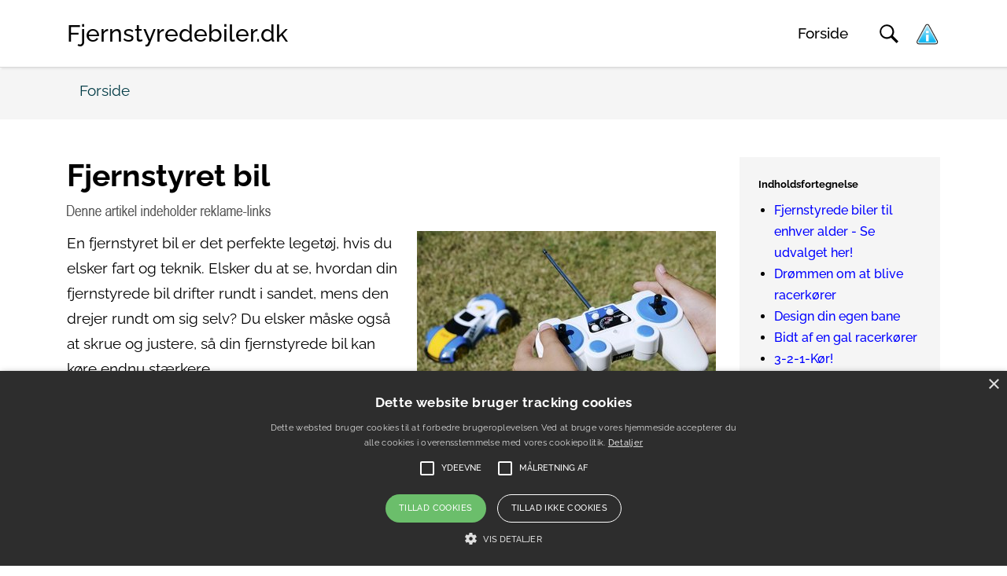

--- FILE ---
content_type: text/html; charset=utf-8
request_url: https://fjernstyredebiler.dk/
body_size: 28146
content:
<!DOCTYPE html>
<html dir="ltr" lang="da-DK">
<head>

<meta charset="utf-8">
<!-- 
	Developed by Pilanto Aps – https://pilanto.dk/

	This website is powered by TYPO3 - inspiring people to share!
	TYPO3 is a free open source Content Management Framework initially created by Kasper Skaarhoj and licensed under GNU/GPL.
	TYPO3 is copyright 1998-2025 of Kasper Skaarhoj. Extensions are copyright of their respective owners.
	Information and contribution at https://typo3.org/
-->


<link rel="icon" href="/fileadmin/root/logo/logo.png" type="image/png">
<title>Fjernstyret bil til børn - Find fjernstyrende biler lige her!</title>
<meta http-equiv="x-ua-compatible" content="IE=edge" />
<meta name="generator" content="TYPO3 CMS" />
<meta name="viewport" content="width=device-width, initial-scale=1" />
<meta name="robots" content="index,follow" />
<meta property="og:title" content="Forside" />
<meta name="twitter:card" content="summary" />
<meta name="apple-mobile-web-app-capable" content="no" />


<link rel="stylesheet" href="/typo3temp/assets/compressed/merged-9625f783051b652a3378e7d0511b682c-d7f9bc7cb148f1664ee7ac8b85f2e780.css.gzip?1728471225" media="all">


<script src="/typo3conf/ext/pilanto_bootstrap_package/Resources/Public/JavaScript/Dist/libs.js?1699353560"></script>



<style>
.greybox { background: whitesmoke; }
</style>
    


<link rel="canonical" href="https://fjernstyredebiler.dk/"/>
</head>
<body>
<div id="page-wrapper" data-smooth-scroll="1" data-offset="100">
    <div class="extra-spacing"></div>

<nav id="main-navbar" class="navbar fixed-top admin-bar-distance">
    <div class="container" id="nav-container">
        <a href="/" class="navbar-brand mr-0 mr-md-2">
            <div class="navbar-brand-text">Fjernstyredebiler.dk</div>
        </a>
        <ul class="navigation" id="navigation">
            
                <li class="navigation-item active">

        <a href="/" class="navigation-link" target="" title="Forside">
            Forside
        </a>
    
</li>

            
        </ul>
        <div class="nav-toggle" id="nav-toggle">
            <span></span><span></span><span></span>
        </div>

        <div class="search-toggle">
            <span class="search-toggle__button" id="search-toggle">
                <svg width="24" height="24" version="1.1" id="Capa_1" xmlns="http://www.w3.org/2000/svg" xmlns:xlink="http://www.w3.org/1999/xlink" x="0px" y="0px"
                     viewBox="0 0 30 30" style="enable-background:new 0 0 30 30;" xml:space="preserve">
                    <g>
                        <path d="M11.7,0.3C5.4,0.3,0.3,5.4,0.3,11.7s5.1,11.4,11.4,11.4c2.4,0,4.7-0.8,6.5-2l0,0l8.5,8.5c0.2,0.2,0.4,0.2,0.6,0l2.3-2.3
                            c0.2-0.2,0.1-0.4,0-0.6l-8.5-8.5c1.3-1.9,2-4.1,2-6.5C23.1,5.4,18,0.3,11.7,0.3z M11.5,20.4c-4.9,0-8.8-3.9-8.8-8.8
                            s3.9-8.8,8.8-8.8s8.8,3.9,8.8,8.8S16.4,20.4,11.5,20.4z"/>
                    </g>
                </svg>

            </span>
            <div class="search-toggle__content" id="search-content">
                <form class="search-form" action="/soeg/" method="get" id="form_kesearch_searchfield"
                      name="form_kesearch_searchfield">
                    <input type="hidden" name="id" value="9"/>
                    <input class="form-control" type="search" id="ke_search_searchfield_sword"
                           name="tx_kesearch_pi1[sword]" placeholder="Indtast søgeord" value="" aria-label="Search">
                </form>
                <span class="search-toggle__close" id="search-close">x</span>
            </div>
        </div>

        <a href="/betingelser/">
            <img alt="Minecookies.org" src="/typo3conf/ext/pilanto_bootstrap_package/Resources/Public/Icons/iconbig.png" width="33" height="29" />
        </a>
    </div>
</nav>

    <div class="breadcrumb__container">
        <div class="container position-relative py-2">
            <nav aria-label="breadcrumb"><ol class="breadcrumb" itemscope itemtype="https://schema.org/BreadcrumbList"><li class="breadcrumb-item active" aria-current="page" itemprop="itemListElement" itemscope itemtype="https://schema.org/ListItem"><span itemprop="name">Forside</span><meta itemprop="position" content="1" /></li></ol></nav>
        </div>
    </div>
    
    <div class="container">
        <div id="page-content">
            <div class="row content-row">
                <main class="col-xl-9 main-content order-lg-1 pt-3 pt-lg-5">
                    
<div id="c30"><header><h1 class="">
                Fjernstyret bil
            </h1></header></div>


<div id="c31"><div class="ce-textpic ce-right ce-intext"><div class="ce-gallery" data-ce-columns="1" data-ce-images="1"><div class="ce-row"><div class="ce-column"><figure class="image"><img class="image-embed-item" alt="Barn der leger med en fjernstyret bil" src="/fileadmin/_processed_/9/f/csm_fjernstyret-bil_d6ed767691.jpg" width="380" height="251" loading="lazy" /></figure></div></div></div><div class="ce-bodytext"><p>En fjernstyret bil er det perfekte legetøj, hvis du elsker fart og teknik. Elsker du at se, hvordan din fjernstyrede bil drifter rundt i sandet, mens den drejer rundt om sig selv? Du elsker måske også at skrue og justere, så din fjernstyrede bil kan køre endnu stærkere.</p><p>Fjernstyrede biler eller RC-biler (remote controlled), som de også bliver kaldt, er uhyre populære ikke alene i Danmark, men over det meste af verden. Det er den store passion, som du kan dele med andre. Dine venner, dine forældre, dine børn osv. <a href="#c35">Der findes en fjernstyret bil til fartglade legebørn i alle aldre</a>.</p></div></div></div>


<div id="c34"><div class="tx-con-toc"><div class="toc numbers"><div id="tocSectionHeader">Indholdsfortegnelse</div><ul><li><a href="#c35">
                                    
                                            Fjernstyrede biler til enhver alder - Se udvalget her!
                                        
                                </a></li><li><a href="#c36">
                                    
                                            Drømmen om at blive racerkører
                                        
                                </a></li><li><a href="#c37">
                                    
                                            Design din egen bane
                                        
                                </a></li><li><a href="#c38">
                                    
                                            Bidt af en gal racerkører
                                        
                                </a></li><li><a href="#c39">
                                    
                                            3-2-1-Kør!
                                        
                                </a></li></ul></div></div></div>


<div id="c35"><header><h2 class="">
                Fjernstyrede biler til enhver alder - Se udvalget her!
            </h2></header><div class="ce-textpic ce-center ce-above"><div class="ce-bodytext"><p>Til de helt små børn, findes der baby-venlige fjernstyrede biler, der er ekstra robuste og har en robust fjernbetjening, som er nem at finde ud af. Bilen kan altid opgraderes løbende i takt med, at barnet bliver ældre.</p><p>Det lidt ældre barn vil elske at have en fjernstyret racerbil fra én af de kendte film eller serier, som Cars, Transformers og lignende. Mens den voksne nok mere er til en miniudgave af yndlingsmærket, f.eks. en Porsche eller en Lamborghini.</p><p>Har du børn, kan du gøre det til jeres fælles hobby at køre med fjernstyrede biler. Men det er også noget, du kan gøre alene eller sammen med vennerne. Det er en sej hobby, der skaber sammenhold.</p><p>Herunder finder du et stort udvalg af fjernstyrede biler til både børn og voksne. Efter udvalget kan du læse om fordelene ved en fjernstyret bil, og hvilken du skal vælge.</p></div></div></div>


<div id="c32"><div class="tx-products"><div class="tx_products"><form id="sortform"><div class="row"><div class="col-md-12"><div class="row no-gutters"><div class="col-auto"><select class="form-control" id="sorting" title="Sorter efter" name="sorting"><option value="">Sorter efter</option><option value="price-asc" selected="selected">
                                Laveste pris
                            </option><option value="price-desc">
                                Højeste pris
                            </option><option value="productname-asc">
                                Alfabetisk (a - å)
                            </option><option value="productname-desc">
                                Alfabetisk (å - a)
                            </option></select></div><button class="btn btn-secondary js-reset-sorting" value="Nulstil">Nulstil</button></div></div></div></form><div class="row mt-3 mb-3"><div class="col-md-12">
                Viser <strong>291</strong> ud af <strong>291</strong> resultater
            </div></div><div class="row row-eq-height js-listitems"><div class="column col-md-4 col-6 mb-4 js-listitem" data-price="349.00" data-productname="Aston Martin Valkyrie AMR Pro Fjernstyret Bil 1:14" data-brand="Rastar" data-color=""><div class="tx_conaffiliatefeeds_innerwrap"><div class="tx_conaffiliatefeeds_image"><figure class="image"><a href="https://www.partner-ads.com/dk/klikbanner.php?bannerid=105885&amp;partnerid=15447&amp;htmlurl=https://www.mmaction.dk/aston-martin-valkyrie-amr-pro-fjernstyret-bil-1-14.html?p=54" target="_blank" rel="nofollow"><img src="/typo3conf/ext/products/Resources/Public/img/loader.gif" data-src="https://www.mmaction.dk/productimages/aston-martin-valkyrie-amr-pro-fjernstyret-bil-1-14.jpg" class="lazylistitem img-fluid img-content imgsize" alt="Aston Martin Valkyrie AMR Pro Fjernstyret Bil 1:14" /></a></figure></div><div class="tx_conaffiliatefeeds_contentwrap"><div class="tx_conaffiliatefeeds_title mb-2">Aston Martin Valkyrie AMR Pro…</div><div class="tx_conaffiliatefeeds_price_wrap mb-3"><span class="tx_conaffiliatefeeds_cta_price"><strong>349.00 DKK.</strong></span></div><div class="tx_conaffiliatefeeds_cta_wrap"><div class="tx_conaffiliatefeeds_cta_button"><a href="https://www.partner-ads.com/dk/klikbanner.php?bannerid=105885&amp;partnerid=15447&amp;htmlurl=https://www.mmaction.dk/aston-martin-valkyrie-amr-pro-fjernstyret-bil-1-14.html?p=54" target="_blank" rel="nofollow"><span class="btn btn-success ctaknap">Gå til shop</span></a></div></div><div class="clear"></div></div></div></div><div class="column col-md-4 col-6 mb-4 js-listitem" data-price="149.95" data-productname="Aston Martin Vantage Fjernstyret Bil - 1:24 - 2,4 Ghz - Mørke Grå" data-brand="TEC-TOY" data-color=""><div class="tx_conaffiliatefeeds_innerwrap"><div class="tx_conaffiliatefeeds_image"><figure class="image"><a href="https://www.partner-ads.com/dk/klikbanner.php?bannerid=94931&amp;partnerid=15447&amp;htmlurl=https://www.gucca.dk/aston-martin-vantage-fjernstyret-bil-124-24-ghz-moerke-graa-p619998?utm_source=pa&amp;amp;utm_medium=cpc&amp;amp;utm_campaign=pa" target="_blank" rel="nofollow"><img src="/typo3conf/ext/products/Resources/Public/img/loader.gif" data-src="https://content.gucca.dk/covers/big/a/s/aston-martin-vantage-fjernstyret-bil-124-24-ghz-moerke-graa_619998.jpg?mod=1700051193" class="lazylistitem img-fluid img-content imgsize" alt="Aston Martin Vantage Fjernstyret Bil - 1:24 - 2,4 Ghz - Mørke Grå" /></a></figure></div><div class="tx_conaffiliatefeeds_contentwrap"><div class="tx_conaffiliatefeeds_title mb-2">Aston Martin Vantage Fjernstyret Bil -…</div><div class="tx_conaffiliatefeeds_price_wrap mb-3"><span class="tx_conaffiliatefeeds_cta_price"><strong>149.95 DKK.</strong></span></div><div class="tx_conaffiliatefeeds_cta_wrap"><div class="tx_conaffiliatefeeds_cta_button"><a href="https://www.partner-ads.com/dk/klikbanner.php?bannerid=94931&amp;partnerid=15447&amp;htmlurl=https://www.gucca.dk/aston-martin-vantage-fjernstyret-bil-124-24-ghz-moerke-graa-p619998?utm_source=pa&amp;amp;utm_medium=cpc&amp;amp;utm_campaign=pa" target="_blank" rel="nofollow"><span class="btn btn-success ctaknap">Gå til shop</span></a></div></div><div class="clear"></div></div></div></div><div class="column col-md-4 col-6 mb-4 js-listitem" data-price="149.95" data-productname="Aston Martin Vantage Fjernstyret Bil - 1:24 - 2,4 Ghz - Rød" data-brand="TEC-TOY" data-color=""><div class="tx_conaffiliatefeeds_innerwrap"><div class="tx_conaffiliatefeeds_image"><figure class="image"><a href="https://www.partner-ads.com/dk/klikbanner.php?bannerid=94931&amp;partnerid=15447&amp;htmlurl=https://www.gucca.dk/aston-martin-vantage-fjernstyret-bil-124-24-ghz-roed-p619997?utm_source=pa&amp;amp;utm_medium=cpc&amp;amp;utm_campaign=pa" target="_blank" rel="nofollow"><img src="/typo3conf/ext/products/Resources/Public/img/loader.gif" data-src="https://content.gucca.dk/covers/big/a/s/aston-martin-vantage-fjernstyret-bil-124-24-ghz-roed_619997.jpg?mod=1700051428" class="lazylistitem img-fluid img-content imgsize" alt="Aston Martin Vantage Fjernstyret Bil - 1:24 - 2,4 Ghz - Rød" /></a></figure></div><div class="tx_conaffiliatefeeds_contentwrap"><div class="tx_conaffiliatefeeds_title mb-2">Aston Martin Vantage Fjernstyret Bil -…</div><div class="tx_conaffiliatefeeds_price_wrap mb-3"><span class="tx_conaffiliatefeeds_cta_price"><strong>149.95 DKK.</strong></span></div><div class="tx_conaffiliatefeeds_cta_wrap"><div class="tx_conaffiliatefeeds_cta_button"><a href="https://www.partner-ads.com/dk/klikbanner.php?bannerid=94931&amp;partnerid=15447&amp;htmlurl=https://www.gucca.dk/aston-martin-vantage-fjernstyret-bil-124-24-ghz-roed-p619997?utm_source=pa&amp;amp;utm_medium=cpc&amp;amp;utm_campaign=pa" target="_blank" rel="nofollow"><span class="btn btn-success ctaknap">Gå til shop</span></a></div></div><div class="clear"></div></div></div></div><div class="column col-md-4 col-6 mb-4 js-listitem" data-price="299.00" data-productname="AUDI R8 LMS Performance Fjernstyret Bil 1:14" data-brand="Rastar" data-color=""><div class="tx_conaffiliatefeeds_innerwrap"><div class="tx_conaffiliatefeeds_image"><figure class="image"><a href="https://www.partner-ads.com/dk/klikbanner.php?bannerid=105885&amp;partnerid=15447&amp;htmlurl=https://www.mmaction.dk/audi-r8-lms-performance-fjernstyret-bil-1-14.html?p=54" target="_blank" rel="nofollow"><img src="/typo3conf/ext/products/Resources/Public/img/loader.gif" data-src="https://www.mmaction.dk/productimages/audi-r8-lms-performance-fjernstyret-bil-1-14.jpg" class="lazylistitem img-fluid img-content imgsize" alt="AUDI R8 LMS Performance Fjernstyret Bil 1:14" /></a></figure></div><div class="tx_conaffiliatefeeds_contentwrap"><div class="tx_conaffiliatefeeds_title mb-2">AUDI R8 LMS Performance Fjernstyret Bil…</div><div class="tx_conaffiliatefeeds_price_wrap mb-3"><span class="tx_conaffiliatefeeds_cta_price"><strong>299.00 DKK.</strong></span></div><div class="tx_conaffiliatefeeds_cta_wrap"><div class="tx_conaffiliatefeeds_cta_button"><a href="https://www.partner-ads.com/dk/klikbanner.php?bannerid=105885&amp;partnerid=15447&amp;htmlurl=https://www.mmaction.dk/audi-r8-lms-performance-fjernstyret-bil-1-14.html?p=54" target="_blank" rel="nofollow"><span class="btn btn-success ctaknap">Gå til shop</span></a></div></div><div class="clear"></div></div></div></div><div class="column col-md-4 col-6 mb-4 js-listitem" data-price="199.00" data-productname="Audi R8 LMS Performance Fjernstyret Bil 1:18" data-brand="Rastar" data-color=""><div class="tx_conaffiliatefeeds_innerwrap"><div class="tx_conaffiliatefeeds_image"><figure class="image"><a href="https://www.partner-ads.com/dk/klikbanner.php?bannerid=105885&amp;partnerid=15447&amp;htmlurl=https://www.mmaction.dk/audi-r8-lms-performance-fjernstyret-bil-1-18.html?p=54" target="_blank" rel="nofollow"><img src="/typo3conf/ext/products/Resources/Public/img/loader.gif" data-src="https://www.mmaction.dk/productimages/audi-r8-lms-performance-fjernstyret-bil-1-18.jpg" class="lazylistitem img-fluid img-content imgsize" alt="Audi R8 LMS Performance Fjernstyret Bil 1:18" /></a></figure></div><div class="tx_conaffiliatefeeds_contentwrap"><div class="tx_conaffiliatefeeds_title mb-2">Audi R8 LMS Performance Fjernstyret Bil…</div><div class="tx_conaffiliatefeeds_price_wrap mb-3"><span class="tx_conaffiliatefeeds_cta_price"><strong>199.00 DKK.</strong></span></div><div class="tx_conaffiliatefeeds_cta_wrap"><div class="tx_conaffiliatefeeds_cta_button"><a href="https://www.partner-ads.com/dk/klikbanner.php?bannerid=105885&amp;partnerid=15447&amp;htmlurl=https://www.mmaction.dk/audi-r8-lms-performance-fjernstyret-bil-1-18.html?p=54" target="_blank" rel="nofollow"><span class="btn btn-success ctaknap">Gå til shop</span></a></div></div><div class="clear"></div></div></div></div><div class="column col-md-4 col-6 mb-4 js-listitem" data-price="498.00" data-productname="Audi R8 LMS Performance Fjernstyret Bil med rat 1:14" data-brand="Rastar" data-color=""><div class="tx_conaffiliatefeeds_innerwrap"><div class="tx_conaffiliatefeeds_image"><figure class="image"><a href="https://www.partner-ads.com/dk/klikbanner.php?bannerid=105885&amp;partnerid=15447&amp;htmlurl=https://www.mmaction.dk/audi-r8-lms-performance-fjernstyret-bil-med-rat-1-14.html?p=54" target="_blank" rel="nofollow"><img src="/typo3conf/ext/products/Resources/Public/img/loader.gif" data-src="https://www.mmaction.dk/productimages/audi-r8-lms-performance-fjernstyret-bil-med-rat-1-14.jpg" class="lazylistitem img-fluid img-content imgsize" alt="Audi R8 LMS Performance Fjernstyret Bil med rat 1:14" /></a></figure></div><div class="tx_conaffiliatefeeds_contentwrap"><div class="tx_conaffiliatefeeds_title mb-2">Audi R8 LMS Performance Fjernstyret Bil…</div><div class="tx_conaffiliatefeeds_price_wrap mb-3"><span class="tx_conaffiliatefeeds_cta_price"><strong>498.00 DKK.</strong></span></div><div class="tx_conaffiliatefeeds_cta_wrap"><div class="tx_conaffiliatefeeds_cta_button"><a href="https://www.partner-ads.com/dk/klikbanner.php?bannerid=105885&amp;partnerid=15447&amp;htmlurl=https://www.mmaction.dk/audi-r8-lms-performance-fjernstyret-bil-med-rat-1-14.html?p=54" target="_blank" rel="nofollow"><span class="btn btn-success ctaknap">Gå til shop</span></a></div></div><div class="clear"></div></div></div></div><div class="column col-md-4 col-6 mb-4 js-listitem" data-price="249.00" data-productname="Audi R8 Performance Fjernstyret Bil 1:14, 2.4G" data-brand="Rastar" data-color=""><div class="tx_conaffiliatefeeds_innerwrap"><div class="tx_conaffiliatefeeds_image"><figure class="image"><a href="https://www.partner-ads.com/dk/klikbanner.php?bannerid=105885&amp;partnerid=15447&amp;htmlurl=https://www.mmaction.dk/audi-r8-performance-fjernstyret-bil-1-14.html?p=54" target="_blank" rel="nofollow"><img src="/typo3conf/ext/products/Resources/Public/img/loader.gif" data-src="https://www.mmaction.dk/productimages/audi-r8-performance-fjernstyret-bil-1-14.jpg" class="lazylistitem img-fluid img-content imgsize" alt="Audi R8 Performance Fjernstyret Bil 1:14, 2.4G" /></a></figure></div><div class="tx_conaffiliatefeeds_contentwrap"><div class="tx_conaffiliatefeeds_title mb-2">Audi R8 Performance Fjernstyret Bil…</div><div class="tx_conaffiliatefeeds_price_wrap mb-3"><span class="tx_conaffiliatefeeds_cta_price"><strong>249.00 DKK.</strong></span></div><div class="tx_conaffiliatefeeds_cta_wrap"><div class="tx_conaffiliatefeeds_cta_button"><a href="https://www.partner-ads.com/dk/klikbanner.php?bannerid=105885&amp;partnerid=15447&amp;htmlurl=https://www.mmaction.dk/audi-r8-performance-fjernstyret-bil-1-14.html?p=54" target="_blank" rel="nofollow"><span class="btn btn-success ctaknap">Gå til shop</span></a></div></div><div class="clear"></div></div></div></div><div class="column col-md-4 col-6 mb-4 js-listitem" data-price="149.95" data-productname="Audi Rs 5 Dtm Red Bull Fjernstyret Bil - 1:24 - 2,4 Ghz" data-brand="TEC-TOY" data-color=""><div class="tx_conaffiliatefeeds_innerwrap"><div class="tx_conaffiliatefeeds_image"><figure class="image"><a href="https://www.partner-ads.com/dk/klikbanner.php?bannerid=94931&amp;partnerid=15447&amp;htmlurl=https://www.gucca.dk/audi-rs-5-dtm-red-bull-fjernstyret-bil-124-24-ghz-p620003?utm_source=pa&amp;amp;utm_medium=cpc&amp;amp;utm_campaign=pa" target="_blank" rel="nofollow"><img src="/typo3conf/ext/products/Resources/Public/img/loader.gif" data-src="https://content.gucca.dk/covers/big/a/u/audi-rs-5-dtm-red-bull-fjernstyret-bil-124-24-ghz_620003.jpg?mod=1700055787" class="lazylistitem img-fluid img-content imgsize" alt="Audi Rs 5 Dtm Red Bull Fjernstyret Bil - 1:24 - 2,4 Ghz" /></a></figure></div><div class="tx_conaffiliatefeeds_contentwrap"><div class="tx_conaffiliatefeeds_title mb-2">Audi Rs 5 Dtm Red Bull Fjernstyret Bil -…</div><div class="tx_conaffiliatefeeds_price_wrap mb-3"><span class="tx_conaffiliatefeeds_cta_price"><strong>149.95 DKK.</strong></span></div><div class="tx_conaffiliatefeeds_cta_wrap"><div class="tx_conaffiliatefeeds_cta_button"><a href="https://www.partner-ads.com/dk/klikbanner.php?bannerid=94931&amp;partnerid=15447&amp;htmlurl=https://www.gucca.dk/audi-rs-5-dtm-red-bull-fjernstyret-bil-124-24-ghz-p620003?utm_source=pa&amp;amp;utm_medium=cpc&amp;amp;utm_campaign=pa" target="_blank" rel="nofollow"><span class="btn btn-success ctaknap">Gå til shop</span></a></div></div><div class="clear"></div></div></div></div><div class="column col-md-4 col-6 mb-4 js-listitem" data-price="349.00" data-productname="AUDI RS Q e-tron E2 Fjernstyret Bil 1:14, 2.4G" data-brand="Rastar" data-color=""><div class="tx_conaffiliatefeeds_innerwrap"><div class="tx_conaffiliatefeeds_image"><figure class="image"><a href="https://www.partner-ads.com/dk/klikbanner.php?bannerid=105885&amp;partnerid=15447&amp;htmlurl=https://www.mmaction.dk/audi-rs-q-e-tron-e2-fjernstyret-bil-1-14-2-4g.html?p=54" target="_blank" rel="nofollow"><img src="/typo3conf/ext/products/Resources/Public/img/loader.gif" data-src="https://www.mmaction.dk/productimages/audi-rs-q-e-tron-e2-fjernstyret-bil-1-14-2-4g.jpg" class="lazylistitem img-fluid img-content imgsize" alt="AUDI RS Q e-tron E2 Fjernstyret Bil 1:14, 2.4G" /></a></figure></div><div class="tx_conaffiliatefeeds_contentwrap"><div class="tx_conaffiliatefeeds_title mb-2">AUDI RS Q e-tron E2 Fjernstyret Bil…</div><div class="tx_conaffiliatefeeds_price_wrap mb-3"><span class="tx_conaffiliatefeeds_cta_price"><strong>349.00 DKK.</strong></span></div><div class="tx_conaffiliatefeeds_cta_wrap"><div class="tx_conaffiliatefeeds_cta_button"><a href="https://www.partner-ads.com/dk/klikbanner.php?bannerid=105885&amp;partnerid=15447&amp;htmlurl=https://www.mmaction.dk/audi-rs-q-e-tron-e2-fjernstyret-bil-1-14-2-4g.html?p=54" target="_blank" rel="nofollow"><span class="btn btn-success ctaknap">Gå til shop</span></a></div></div><div class="clear"></div></div></div></div><div class="column col-md-4 col-6 mb-4 js-listitem" data-price="274.00" data-productname="BB Junior Ny Beetle Blå Fjernstyret Bil" data-brand="BB Junior" data-color=""><div class="tx_conaffiliatefeeds_innerwrap"><div class="tx_conaffiliatefeeds_image"><figure class="image"><a href="https://www.partner-ads.com/dk/klikbanner.php?bannerid=67757&amp;partnerid=15447&amp;htmlurl=https://www.proshop.dk/Fjernstyret/BB-Junior-Ny-Beetle-Blaa-Fjernstyret-Bil/2787413" target="_blank" rel="nofollow"><img src="/typo3conf/ext/products/Resources/Public/img/loader.gif" data-src="https://www.proshop.dk/Images/600x800/2787413_9bf28740e811.jpg" class="lazylistitem img-fluid img-content imgsize" alt="BB Junior Ny Beetle Blå Fjernstyret Bil" /></a></figure></div><div class="tx_conaffiliatefeeds_contentwrap"><div class="tx_conaffiliatefeeds_title mb-2">BB Junior Ny Beetle Blå Fjernstyret Bil</div><div class="tx_conaffiliatefeeds_price_wrap mb-3"><span class="tx_conaffiliatefeeds_cta_price"><strong>274.00 DKK.</strong></span></div><div class="tx_conaffiliatefeeds_cta_wrap"><div class="tx_conaffiliatefeeds_cta_button"><a href="https://www.partner-ads.com/dk/klikbanner.php?bannerid=67757&amp;partnerid=15447&amp;htmlurl=https://www.proshop.dk/Fjernstyret/BB-Junior-Ny-Beetle-Blaa-Fjernstyret-Bil/2787413" target="_blank" rel="nofollow"><span class="btn btn-success ctaknap">Gå til shop</span></a></div></div><div class="clear"></div></div></div></div><div class="column col-md-4 col-6 mb-4 js-listitem" data-price="349.00" data-productname="BMW 3.0 CSL Fjernstyret Bil 1:14" data-brand="Rastar" data-color=""><div class="tx_conaffiliatefeeds_innerwrap"><div class="tx_conaffiliatefeeds_image"><figure class="image"><a href="https://www.partner-ads.com/dk/klikbanner.php?bannerid=105885&amp;partnerid=15447&amp;htmlurl=https://www.mmaction.dk/bmw-3-0-csl-fjernstyret-bil-1-14.html?p=54" target="_blank" rel="nofollow"><img src="/typo3conf/ext/products/Resources/Public/img/loader.gif" data-src="https://www.mmaction.dk/productimages/bmw-3-0-csl-fjernstyret-bil-1-14.jpg" class="lazylistitem img-fluid img-content imgsize" alt="BMW 3.0 CSL Fjernstyret Bil 1:14" /></a></figure></div><div class="tx_conaffiliatefeeds_contentwrap"><div class="tx_conaffiliatefeeds_title mb-2">BMW 3.0 CSL Fjernstyret Bil 1:14</div><div class="tx_conaffiliatefeeds_price_wrap mb-3"><span class="tx_conaffiliatefeeds_cta_price"><strong>349.00 DKK.</strong></span></div><div class="tx_conaffiliatefeeds_cta_wrap"><div class="tx_conaffiliatefeeds_cta_button"><a href="https://www.partner-ads.com/dk/klikbanner.php?bannerid=105885&amp;partnerid=15447&amp;htmlurl=https://www.mmaction.dk/bmw-3-0-csl-fjernstyret-bil-1-14.html?p=54" target="_blank" rel="nofollow"><span class="btn btn-success ctaknap">Gå til shop</span></a></div></div><div class="clear"></div></div></div></div><div class="column col-md-4 col-6 mb-4 js-listitem" data-price="169.00" data-productname="BMW 3.0 CSL Fjernstyret Bil 1:24" data-brand="Rastar" data-color=""><div class="tx_conaffiliatefeeds_innerwrap"><div class="tx_conaffiliatefeeds_image"><figure class="image"><a href="https://www.partner-ads.com/dk/klikbanner.php?bannerid=105885&amp;partnerid=15447&amp;htmlurl=https://www.mmaction.dk/bmw-3-0-csl-fjernstyret-bil-1-24.html?p=54" target="_blank" rel="nofollow"><img src="/typo3conf/ext/products/Resources/Public/img/loader.gif" data-src="https://www.mmaction.dk/productimages/bmw-3-0-csl-fjernstyret-bil-1-24.jpg" class="lazylistitem img-fluid img-content imgsize" alt="BMW 3.0 CSL Fjernstyret Bil 1:24" /></a></figure></div><div class="tx_conaffiliatefeeds_contentwrap"><div class="tx_conaffiliatefeeds_title mb-2">BMW 3.0 CSL Fjernstyret Bil 1:24</div><div class="tx_conaffiliatefeeds_price_wrap mb-3"><span class="tx_conaffiliatefeeds_cta_price"><strong>169.00 DKK.</strong></span></div><div class="tx_conaffiliatefeeds_cta_wrap"><div class="tx_conaffiliatefeeds_cta_button"><a href="https://www.partner-ads.com/dk/klikbanner.php?bannerid=105885&amp;partnerid=15447&amp;htmlurl=https://www.mmaction.dk/bmw-3-0-csl-fjernstyret-bil-1-24.html?p=54" target="_blank" rel="nofollow"><span class="btn btn-success ctaknap">Gå til shop</span></a></div></div><div class="clear"></div></div></div></div><div class="column col-md-4 col-6 mb-4 js-listitem" data-price="299.00" data-productname="BMW 6 Series Fjernstyret Bil 1:14" data-brand="Rastar" data-color=""><div class="tx_conaffiliatefeeds_innerwrap"><div class="tx_conaffiliatefeeds_image"><figure class="image"><a href="https://www.partner-ads.com/dk/klikbanner.php?bannerid=105885&amp;partnerid=15447&amp;htmlurl=https://www.mmaction.dk/bmw-6-series-fjernstyret-bil-114.html?p=54" target="_blank" rel="nofollow"><img src="/typo3conf/ext/products/Resources/Public/img/loader.gif" data-src="https://www.mmaction.dk/productimages/BMW-6-Series-Fjernstyret-Bil-114.jpg" class="lazylistitem img-fluid img-content imgsize" alt="BMW 6 Series Fjernstyret Bil 1:14" /></a></figure></div><div class="tx_conaffiliatefeeds_contentwrap"><div class="tx_conaffiliatefeeds_title mb-2">BMW 6 Series Fjernstyret Bil 1:14</div><div class="tx_conaffiliatefeeds_price_wrap mb-3"><span class="tx_conaffiliatefeeds_cta_price"><strong>299.00 DKK.</strong></span></div><div class="tx_conaffiliatefeeds_cta_wrap"><div class="tx_conaffiliatefeeds_cta_button"><a href="https://www.partner-ads.com/dk/klikbanner.php?bannerid=105885&amp;partnerid=15447&amp;htmlurl=https://www.mmaction.dk/bmw-6-series-fjernstyret-bil-114.html?p=54" target="_blank" rel="nofollow"><span class="btn btn-success ctaknap">Gå til shop</span></a></div></div><div class="clear"></div></div></div></div><div class="column col-md-4 col-6 mb-4 js-listitem" data-price="298.00" data-productname="BMW i4 Concept Fjernstyret Bil 1:14, 2.4G" data-brand="Rastar" data-color=""><div class="tx_conaffiliatefeeds_innerwrap"><div class="tx_conaffiliatefeeds_image"><figure class="image"><a href="https://www.partner-ads.com/dk/klikbanner.php?bannerid=105885&amp;partnerid=15447&amp;htmlurl=https://www.mmaction.dk/bmw-i4-concept-fjernstyret-bil-1-14-2-4g.html?p=54" target="_blank" rel="nofollow"><img src="/typo3conf/ext/products/Resources/Public/img/loader.gif" data-src="https://www.mmaction.dk/productimages/bmw-i4-concept-fjernstyret-bil-1-14-2-4g.jpg" class="lazylistitem img-fluid img-content imgsize" alt="BMW i4 Concept Fjernstyret Bil 1:14, 2.4G" /></a></figure></div><div class="tx_conaffiliatefeeds_contentwrap"><div class="tx_conaffiliatefeeds_title mb-2">BMW i4 Concept Fjernstyret Bil 1:14,…</div><div class="tx_conaffiliatefeeds_price_wrap mb-3"><span class="tx_conaffiliatefeeds_cta_price"><strong>298.00 DKK.</strong></span></div><div class="tx_conaffiliatefeeds_cta_wrap"><div class="tx_conaffiliatefeeds_cta_button"><a href="https://www.partner-ads.com/dk/klikbanner.php?bannerid=105885&amp;partnerid=15447&amp;htmlurl=https://www.mmaction.dk/bmw-i4-concept-fjernstyret-bil-1-14-2-4g.html?p=54" target="_blank" rel="nofollow"><span class="btn btn-success ctaknap">Gå til shop</span></a></div></div><div class="clear"></div></div></div></div><div class="column col-md-4 col-6 mb-4 js-listitem" data-price="298.00" data-productname="BMW i8 Fjernstyret Bil 1:14 Sort (Kan åbne dørene via remote)" data-brand="Rastar" data-color=""><div class="tx_conaffiliatefeeds_innerwrap"><div class="tx_conaffiliatefeeds_image"><figure class="image"><a href="https://www.partner-ads.com/dk/klikbanner.php?bannerid=105885&amp;partnerid=15447&amp;htmlurl=https://www.mmaction.dk/bmw-i8-fjernstyret-bil-1-14-sort-kan-abne-dorene-via-remote.html?p=54" target="_blank" rel="nofollow"><img src="/typo3conf/ext/products/Resources/Public/img/loader.gif" data-src="https://www.mmaction.dk/productimages/bmw-i8-fjernstyret-bil-1-14-sort-kan-abne-dorene-via-remote.jpg" class="lazylistitem img-fluid img-content imgsize" alt="BMW i8 Fjernstyret Bil 1:14 Sort (Kan åbne dørene via remote)" /></a></figure></div><div class="tx_conaffiliatefeeds_contentwrap"><div class="tx_conaffiliatefeeds_title mb-2">BMW i8 Fjernstyret Bil 1:14 Sort (Kan…</div><div class="tx_conaffiliatefeeds_price_wrap mb-3"><span class="tx_conaffiliatefeeds_cta_price"><strong>298.00 DKK.</strong></span></div><div class="tx_conaffiliatefeeds_cta_wrap"><div class="tx_conaffiliatefeeds_cta_button"><a href="https://www.partner-ads.com/dk/klikbanner.php?bannerid=105885&amp;partnerid=15447&amp;htmlurl=https://www.mmaction.dk/bmw-i8-fjernstyret-bil-1-14-sort-kan-abne-dorene-via-remote.html?p=54" target="_blank" rel="nofollow"><span class="btn btn-success ctaknap">Gå til shop</span></a></div></div><div class="clear"></div></div></div></div><div class="column col-md-4 col-6 mb-4 js-listitem" data-price="498.00" data-productname="BMW i8 Fjernstyret Bil med rat 1:14" data-brand="Rastar" data-color=""><div class="tx_conaffiliatefeeds_innerwrap"><div class="tx_conaffiliatefeeds_image"><figure class="image"><a href="https://www.partner-ads.com/dk/klikbanner.php?bannerid=105885&amp;partnerid=15447&amp;htmlurl=https://www.mmaction.dk/bmw-i8-fjernstyret-bil-med-rat-1-14.html?p=54" target="_blank" rel="nofollow"><img src="/typo3conf/ext/products/Resources/Public/img/loader.gif" data-src="https://www.mmaction.dk/productimages/bmw-i8-fjernstyret-bil-med-rat-1-14.jpg" class="lazylistitem img-fluid img-content imgsize" alt="BMW i8 Fjernstyret Bil med rat 1:14" /></a></figure></div><div class="tx_conaffiliatefeeds_contentwrap"><div class="tx_conaffiliatefeeds_title mb-2">BMW i8 Fjernstyret Bil med rat 1:14</div><div class="tx_conaffiliatefeeds_price_wrap mb-3"><span class="tx_conaffiliatefeeds_cta_price"><strong>498.00 DKK.</strong></span></div><div class="tx_conaffiliatefeeds_cta_wrap"><div class="tx_conaffiliatefeeds_cta_button"><a href="https://www.partner-ads.com/dk/klikbanner.php?bannerid=105885&amp;partnerid=15447&amp;htmlurl=https://www.mmaction.dk/bmw-i8-fjernstyret-bil-med-rat-1-14.html?p=54" target="_blank" rel="nofollow"><span class="btn btn-success ctaknap">Gå til shop</span></a></div></div><div class="clear"></div></div></div></div><div class="column col-md-4 col-6 mb-4 js-listitem" data-price="349.00" data-productname="BMW i8 Roadster Fjernstyret Bil 1:12, 2.4G" data-brand="Rastar" data-color=""><div class="tx_conaffiliatefeeds_innerwrap"><div class="tx_conaffiliatefeeds_image"><figure class="image"><a href="https://www.partner-ads.com/dk/klikbanner.php?bannerid=105885&amp;partnerid=15447&amp;htmlurl=https://www.mmaction.dk/bmw-i8-roadster-fjernstyret-bil-1-12.html?p=54" target="_blank" rel="nofollow"><img src="/typo3conf/ext/products/Resources/Public/img/loader.gif" data-src="https://www.mmaction.dk/productimages/bmw-i8-roadster-fjernstyret-bil-1-12.jpg" class="lazylistitem img-fluid img-content imgsize" alt="BMW i8 Roadster Fjernstyret Bil 1:12, 2.4G" /></a></figure></div><div class="tx_conaffiliatefeeds_contentwrap"><div class="tx_conaffiliatefeeds_title mb-2">BMW i8 Roadster Fjernstyret Bil 1:12,…</div><div class="tx_conaffiliatefeeds_price_wrap mb-3"><span class="tx_conaffiliatefeeds_cta_price"><strong>349.00 DKK.</strong></span></div><div class="tx_conaffiliatefeeds_cta_wrap"><div class="tx_conaffiliatefeeds_cta_button"><a href="https://www.partner-ads.com/dk/klikbanner.php?bannerid=105885&amp;partnerid=15447&amp;htmlurl=https://www.mmaction.dk/bmw-i8-roadster-fjernstyret-bil-1-12.html?p=54" target="_blank" rel="nofollow"><span class="btn btn-success ctaknap">Gå til shop</span></a></div></div><div class="clear"></div></div></div></div><div class="column col-md-4 col-6 mb-4 js-listitem" data-price="349.00" data-productname="BMW M Hybrid V8 Fjernstyret Bil 1:14" data-brand="Rastar" data-color=""><div class="tx_conaffiliatefeeds_innerwrap"><div class="tx_conaffiliatefeeds_image"><figure class="image"><a href="https://www.partner-ads.com/dk/klikbanner.php?bannerid=105885&amp;partnerid=15447&amp;htmlurl=https://www.mmaction.dk/bmw-m-hybrid-v8-fjernstyret-bil-1-14.html?p=54" target="_blank" rel="nofollow"><img src="/typo3conf/ext/products/Resources/Public/img/loader.gif" data-src="https://www.mmaction.dk/productimages/bmw-m-hybrid-v8-fjernstyret-bil-1-14.jpg" class="lazylistitem img-fluid img-content imgsize" alt="BMW M Hybrid V8 Fjernstyret Bil 1:14" /></a></figure></div><div class="tx_conaffiliatefeeds_contentwrap"><div class="tx_conaffiliatefeeds_title mb-2">BMW M Hybrid V8 Fjernstyret Bil 1:14</div><div class="tx_conaffiliatefeeds_price_wrap mb-3"><span class="tx_conaffiliatefeeds_cta_price"><strong>349.00 DKK.</strong></span></div><div class="tx_conaffiliatefeeds_cta_wrap"><div class="tx_conaffiliatefeeds_cta_button"><a href="https://www.partner-ads.com/dk/klikbanner.php?bannerid=105885&amp;partnerid=15447&amp;htmlurl=https://www.mmaction.dk/bmw-m-hybrid-v8-fjernstyret-bil-1-14.html?p=54" target="_blank" rel="nofollow"><span class="btn btn-success ctaknap">Gå til shop</span></a></div></div><div class="clear"></div></div></div></div><div class="column col-md-4 col-6 mb-4 js-listitem" data-price="298.00" data-productname="BMW M3 Fjernstyret Bil 1:14" data-brand="Rastar" data-color=""><div class="tx_conaffiliatefeeds_innerwrap"><div class="tx_conaffiliatefeeds_image"><figure class="image"><a href="https://www.partner-ads.com/dk/klikbanner.php?bannerid=105885&amp;partnerid=15447&amp;htmlurl=https://www.mmaction.dk/bmw-m3-fjernstyret-bil-1-14.html?p=54" target="_blank" rel="nofollow"><img src="/typo3conf/ext/products/Resources/Public/img/loader.gif" data-src="https://www.mmaction.dk/productimages/bmw-m3-fjernstyret-bil-1-14.jpg" class="lazylistitem img-fluid img-content imgsize" alt="BMW M3 Fjernstyret Bil 1:14" /></a></figure></div><div class="tx_conaffiliatefeeds_contentwrap"><div class="tx_conaffiliatefeeds_title mb-2">BMW M3 Fjernstyret Bil 1:14</div><div class="tx_conaffiliatefeeds_price_wrap mb-3"><span class="tx_conaffiliatefeeds_cta_price"><strong>298.00 DKK.</strong></span></div><div class="tx_conaffiliatefeeds_cta_wrap"><div class="tx_conaffiliatefeeds_cta_button"><a href="https://www.partner-ads.com/dk/klikbanner.php?bannerid=105885&amp;partnerid=15447&amp;htmlurl=https://www.mmaction.dk/bmw-m3-fjernstyret-bil-1-14.html?p=54" target="_blank" rel="nofollow"><span class="btn btn-success ctaknap">Gå til shop</span></a></div></div><div class="clear"></div></div></div></div><div class="column col-md-4 col-6 mb-4 js-listitem" data-price="399.00" data-productname="BMW M3 Fjernstyret Bil med rat 1:14" data-brand="Rastar" data-color=""><div class="tx_conaffiliatefeeds_innerwrap"><div class="tx_conaffiliatefeeds_image"><figure class="image"><a href="https://www.partner-ads.com/dk/klikbanner.php?bannerid=105885&amp;partnerid=15447&amp;htmlurl=https://www.mmaction.dk/bmw-m3-fjernstyret-bil-med-rat-114.html?p=54" target="_blank" rel="nofollow"><img src="/typo3conf/ext/products/Resources/Public/img/loader.gif" data-src="https://www.mmaction.dk/productimages/BMW-M3-Fjernstyret-Bil-med-rat-114.jpg" class="lazylistitem img-fluid img-content imgsize" alt="BMW M3 Fjernstyret Bil med rat 1:14" /></a></figure></div><div class="tx_conaffiliatefeeds_contentwrap"><div class="tx_conaffiliatefeeds_title mb-2">BMW M3 Fjernstyret Bil med rat 1:14</div><div class="tx_conaffiliatefeeds_price_wrap mb-3"><span class="tx_conaffiliatefeeds_cta_price"><strong>399.00 DKK.</strong></span></div><div class="tx_conaffiliatefeeds_cta_wrap"><div class="tx_conaffiliatefeeds_cta_button"><a href="https://www.partner-ads.com/dk/klikbanner.php?bannerid=105885&amp;partnerid=15447&amp;htmlurl=https://www.mmaction.dk/bmw-m3-fjernstyret-bil-med-rat-114.html?p=54" target="_blank" rel="nofollow"><span class="btn btn-success ctaknap">Gå til shop</span></a></div></div><div class="clear"></div></div></div></div><div class="column col-md-4 col-6 mb-4 js-listitem" data-price="299.00" data-productname="BMW X6 Fjernstyret Bil 1:14" data-brand="Rastar" data-color=""><div class="tx_conaffiliatefeeds_innerwrap"><div class="tx_conaffiliatefeeds_image"><figure class="image"><a href="https://www.partner-ads.com/dk/klikbanner.php?bannerid=105885&amp;partnerid=15447&amp;htmlurl=https://www.mmaction.dk/bmw-x6-fjernstyret-bil-114.html?p=54" target="_blank" rel="nofollow"><img src="/typo3conf/ext/products/Resources/Public/img/loader.gif" data-src="https://www.mmaction.dk/productimages/BMW-X6-Fjernstyret-Bil-114.jpg" class="lazylistitem img-fluid img-content imgsize" alt="BMW X6 Fjernstyret Bil 1:14" /></a></figure></div><div class="tx_conaffiliatefeeds_contentwrap"><div class="tx_conaffiliatefeeds_title mb-2">BMW X6 Fjernstyret Bil 1:14</div><div class="tx_conaffiliatefeeds_price_wrap mb-3"><span class="tx_conaffiliatefeeds_cta_price"><strong>299.00 DKK.</strong></span></div><div class="tx_conaffiliatefeeds_cta_wrap"><div class="tx_conaffiliatefeeds_cta_button"><a href="https://www.partner-ads.com/dk/klikbanner.php?bannerid=105885&amp;partnerid=15447&amp;htmlurl=https://www.mmaction.dk/bmw-x6-fjernstyret-bil-114.html?p=54" target="_blank" rel="nofollow"><span class="btn btn-success ctaknap">Gå til shop</span></a></div></div><div class="clear"></div></div></div></div><div class="column col-md-4 col-6 mb-4 js-listitem" data-price="299.00" data-productname="BMW X6 M Fjernstyret Bil 1:14" data-brand="Rastar" data-color=""><div class="tx_conaffiliatefeeds_innerwrap"><div class="tx_conaffiliatefeeds_image"><figure class="image"><a href="https://www.partner-ads.com/dk/klikbanner.php?bannerid=105885&amp;partnerid=15447&amp;htmlurl=https://www.mmaction.dk/bmw-x6-m-fjernstyret-bil-1-14.html?p=54" target="_blank" rel="nofollow"><img src="/typo3conf/ext/products/Resources/Public/img/loader.gif" data-src="https://www.mmaction.dk/productimages/bmw-x6-m-fjernstyret-bil-1-14.jpg" class="lazylistitem img-fluid img-content imgsize" alt="BMW X6 M Fjernstyret Bil 1:14" /></a></figure></div><div class="tx_conaffiliatefeeds_contentwrap"><div class="tx_conaffiliatefeeds_title mb-2">BMW X6 M Fjernstyret Bil 1:14</div><div class="tx_conaffiliatefeeds_price_wrap mb-3"><span class="tx_conaffiliatefeeds_cta_price"><strong>299.00 DKK.</strong></span></div><div class="tx_conaffiliatefeeds_cta_wrap"><div class="tx_conaffiliatefeeds_cta_button"><a href="https://www.partner-ads.com/dk/klikbanner.php?bannerid=105885&amp;partnerid=15447&amp;htmlurl=https://www.mmaction.dk/bmw-x6-m-fjernstyret-bil-1-14.html?p=54" target="_blank" rel="nofollow"><span class="btn btn-success ctaknap">Gå til shop</span></a></div></div><div class="clear"></div></div></div></div><div class="column col-md-4 col-6 mb-4 js-listitem" data-price="199.00" data-productname="BMW XM Fjernstyret Bil 1:24" data-brand="Rastar" data-color=""><div class="tx_conaffiliatefeeds_innerwrap"><div class="tx_conaffiliatefeeds_image"><figure class="image"><a href="https://www.partner-ads.com/dk/klikbanner.php?bannerid=105885&amp;partnerid=15447&amp;htmlurl=https://www.mmaction.dk/bmw-xm-fjernstyret-bil-1-24.html?p=54" target="_blank" rel="nofollow"><img src="/typo3conf/ext/products/Resources/Public/img/loader.gif" data-src="https://www.mmaction.dk/productimages/bmw-xm-fjernstyret-bil-1-24.jpg" class="lazylistitem img-fluid img-content imgsize" alt="BMW XM Fjernstyret Bil 1:24" /></a></figure></div><div class="tx_conaffiliatefeeds_contentwrap"><div class="tx_conaffiliatefeeds_title mb-2">BMW XM Fjernstyret Bil 1:24</div><div class="tx_conaffiliatefeeds_price_wrap mb-3"><span class="tx_conaffiliatefeeds_cta_price"><strong>199.00 DKK.</strong></span></div><div class="tx_conaffiliatefeeds_cta_wrap"><div class="tx_conaffiliatefeeds_cta_button"><a href="https://www.partner-ads.com/dk/klikbanner.php?bannerid=105885&amp;partnerid=15447&amp;htmlurl=https://www.mmaction.dk/bmw-xm-fjernstyret-bil-1-24.html?p=54" target="_blank" rel="nofollow"><span class="btn btn-success ctaknap">Gå til shop</span></a></div></div><div class="clear"></div></div></div></div><div class="column col-md-4 col-6 mb-4 js-listitem" data-price="299.00" data-productname="BMW Z4 Fjernstyret Bil 1:14, 2.4G" data-brand="Rastar" data-color=""><div class="tx_conaffiliatefeeds_innerwrap"><div class="tx_conaffiliatefeeds_image"><figure class="image"><a href="https://www.partner-ads.com/dk/klikbanner.php?bannerid=105885&amp;partnerid=15447&amp;htmlurl=https://www.mmaction.dk/bmw-z4-fjernstyret-bil-1-14.html?p=54" target="_blank" rel="nofollow"><img src="/typo3conf/ext/products/Resources/Public/img/loader.gif" data-src="https://www.mmaction.dk/productimages/bmw-z4-fjernstyret-bil-1-14.jpg" class="lazylistitem img-fluid img-content imgsize" alt="BMW Z4 Fjernstyret Bil 1:14, 2.4G" /></a></figure></div><div class="tx_conaffiliatefeeds_contentwrap"><div class="tx_conaffiliatefeeds_title mb-2">BMW Z4 Fjernstyret Bil 1:14, 2.4G</div><div class="tx_conaffiliatefeeds_price_wrap mb-3"><span class="tx_conaffiliatefeeds_cta_price"><strong>299.00 DKK.</strong></span></div><div class="tx_conaffiliatefeeds_cta_wrap"><div class="tx_conaffiliatefeeds_cta_button"><a href="https://www.partner-ads.com/dk/klikbanner.php?bannerid=105885&amp;partnerid=15447&amp;htmlurl=https://www.mmaction.dk/bmw-z4-fjernstyret-bil-1-14.html?p=54" target="_blank" rel="nofollow"><span class="btn btn-success ctaknap">Gå til shop</span></a></div></div><div class="clear"></div></div></div></div><div class="column col-md-4 col-6 mb-4 js-listitem" data-price="249.00" data-productname="BMW Z4 New Fjernstyret Bil 1:18, 2.4G" data-brand="Rastar" data-color=""><div class="tx_conaffiliatefeeds_innerwrap"><div class="tx_conaffiliatefeeds_image"><figure class="image"><a href="https://www.partner-ads.com/dk/klikbanner.php?bannerid=105885&amp;partnerid=15447&amp;htmlurl=https://www.mmaction.dk/bmw-z4-new-fjernstyret-bil-1-18.html?p=54" target="_blank" rel="nofollow"><img src="/typo3conf/ext/products/Resources/Public/img/loader.gif" data-src="https://www.mmaction.dk/productimages/bmw-z4-new-fjernstyret-bil-1-18.jpg" class="lazylistitem img-fluid img-content imgsize" alt="BMW Z4 New Fjernstyret Bil 1:18, 2.4G" /></a></figure></div><div class="tx_conaffiliatefeeds_contentwrap"><div class="tx_conaffiliatefeeds_title mb-2">BMW Z4 New Fjernstyret Bil 1:18, 2.4G</div><div class="tx_conaffiliatefeeds_price_wrap mb-3"><span class="tx_conaffiliatefeeds_cta_price"><strong>249.00 DKK.</strong></span></div><div class="tx_conaffiliatefeeds_cta_wrap"><div class="tx_conaffiliatefeeds_cta_button"><a href="https://www.partner-ads.com/dk/klikbanner.php?bannerid=105885&amp;partnerid=15447&amp;htmlurl=https://www.mmaction.dk/bmw-z4-new-fjernstyret-bil-1-18.html?p=54" target="_blank" rel="nofollow"><span class="btn btn-success ctaknap">Gå til shop</span></a></div></div><div class="clear"></div></div></div></div><div class="column col-md-4 col-6 mb-4 js-listitem" data-price="168.00" data-productname="BMW Z4 NEW Fjernstyret Bil 1:24" data-brand="Rastar" data-color=""><div class="tx_conaffiliatefeeds_innerwrap"><div class="tx_conaffiliatefeeds_image"><figure class="image"><a href="https://www.partner-ads.com/dk/klikbanner.php?bannerid=105885&amp;partnerid=15447&amp;htmlurl=https://www.mmaction.dk/bmw-z4-new-fjernstyret-bil-1-24-rod.html?p=54" target="_blank" rel="nofollow"><img src="/typo3conf/ext/products/Resources/Public/img/loader.gif" data-src="https://www.mmaction.dk/productimages/bmw-z4-new-fjernstyret-bil-1-24-ROD.jpg" class="lazylistitem img-fluid img-content imgsize" alt="BMW Z4 NEW Fjernstyret Bil 1:24" /></a></figure></div><div class="tx_conaffiliatefeeds_contentwrap"><div class="tx_conaffiliatefeeds_title mb-2">BMW Z4 NEW Fjernstyret Bil 1:24</div><div class="tx_conaffiliatefeeds_price_wrap mb-3"><span class="tx_conaffiliatefeeds_cta_price"><strong>168.00 DKK.</strong></span></div><div class="tx_conaffiliatefeeds_cta_wrap"><div class="tx_conaffiliatefeeds_cta_button"><a href="https://www.partner-ads.com/dk/klikbanner.php?bannerid=105885&amp;partnerid=15447&amp;htmlurl=https://www.mmaction.dk/bmw-z4-new-fjernstyret-bil-1-24-rod.html?p=54" target="_blank" rel="nofollow"><span class="btn btn-success ctaknap">Gå til shop</span></a></div></div><div class="clear"></div></div></div></div><div class="column col-md-4 col-6 mb-4 js-listitem" data-price="409.95" data-productname="Brio - Race Car - Fjernstyret Bil - 30388" data-brand="Brio" data-color=""><div class="tx_conaffiliatefeeds_innerwrap"><div class="tx_conaffiliatefeeds_image"><figure class="image"><a href="https://www.partner-ads.com/dk/klikbanner.php?bannerid=94931&amp;partnerid=15447&amp;htmlurl=https://www.gucca.dk/brio-race-car-fjernstyret-bil-30388-p442592?utm_source=pa&amp;amp;utm_medium=cpc&amp;amp;utm_campaign=pa" target="_blank" rel="nofollow"><img src="/typo3conf/ext/products/Resources/Public/img/loader.gif" data-src="https://content.gucca.dk/covers/big/b/r/brio-rc-race-car-30388_442592.jpg?mod=1673850671" class="lazylistitem img-fluid img-content imgsize" alt="Brio - Race Car - Fjernstyret Bil - 30388" /></a></figure></div><div class="tx_conaffiliatefeeds_contentwrap"><div class="tx_conaffiliatefeeds_title mb-2">Brio - Race Car - Fjernstyret Bil -…</div><div class="tx_conaffiliatefeeds_price_wrap mb-3"><span class="tx_conaffiliatefeeds_cta_price"><strong>409.95 DKK.</strong></span></div><div class="tx_conaffiliatefeeds_cta_wrap"><div class="tx_conaffiliatefeeds_cta_button"><a href="https://www.partner-ads.com/dk/klikbanner.php?bannerid=94931&amp;partnerid=15447&amp;htmlurl=https://www.gucca.dk/brio-race-car-fjernstyret-bil-30388-p442592?utm_source=pa&amp;amp;utm_medium=cpc&amp;amp;utm_campaign=pa" target="_blank" rel="nofollow"><span class="btn btn-success ctaknap">Gå til shop</span></a></div></div><div class="clear"></div></div></div></div><div class="column col-md-4 col-6 mb-4 js-listitem" data-price="299.00" data-productname="Bugatti Chiron Fjernstyret Bil 1:14" data-brand="Rastar" data-color=""><div class="tx_conaffiliatefeeds_innerwrap"><div class="tx_conaffiliatefeeds_image"><figure class="image"><a href="https://www.partner-ads.com/dk/klikbanner.php?bannerid=105885&amp;partnerid=15447&amp;htmlurl=https://www.mmaction.dk/bugatti-chiron-fjernstyret-bil-1-14.html?p=54" target="_blank" rel="nofollow"><img src="/typo3conf/ext/products/Resources/Public/img/loader.gif" data-src="https://www.mmaction.dk/productimages/bugatti-chiron-fjernstyret-bil-1-14.jpg" class="lazylistitem img-fluid img-content imgsize" alt="Bugatti Chiron Fjernstyret Bil 1:14" /></a></figure></div><div class="tx_conaffiliatefeeds_contentwrap"><div class="tx_conaffiliatefeeds_title mb-2">Bugatti Chiron Fjernstyret Bil 1:14</div><div class="tx_conaffiliatefeeds_price_wrap mb-3"><span class="tx_conaffiliatefeeds_cta_price"><strong>299.00 DKK.</strong></span></div><div class="tx_conaffiliatefeeds_cta_wrap"><div class="tx_conaffiliatefeeds_cta_button"><a href="https://www.partner-ads.com/dk/klikbanner.php?bannerid=105885&amp;partnerid=15447&amp;htmlurl=https://www.mmaction.dk/bugatti-chiron-fjernstyret-bil-1-14.html?p=54" target="_blank" rel="nofollow"><span class="btn btn-success ctaknap">Gå til shop</span></a></div></div><div class="clear"></div></div></div></div><div class="column col-md-4 col-6 mb-4 js-listitem" data-price="329.00" data-productname="Bugatti Divo Fjernstyret Bil 1:14, 2.4G" data-brand="Rastar" data-color=""><div class="tx_conaffiliatefeeds_innerwrap"><div class="tx_conaffiliatefeeds_image"><figure class="image"><a href="https://www.partner-ads.com/dk/klikbanner.php?bannerid=105885&amp;partnerid=15447&amp;htmlurl=https://www.mmaction.dk/bugatti-divo-fjernstyret-bil-1-14-2-4g.html?p=54" target="_blank" rel="nofollow"><img src="/typo3conf/ext/products/Resources/Public/img/loader.gif" data-src="https://www.mmaction.dk/productimages/bugatti-divo-fjernstyret-bil-1-14-2-4g.jpg" class="lazylistitem img-fluid img-content imgsize" alt="Bugatti Divo Fjernstyret Bil 1:14, 2.4G" /></a></figure></div><div class="tx_conaffiliatefeeds_contentwrap"><div class="tx_conaffiliatefeeds_title mb-2">Bugatti Divo Fjernstyret Bil 1:14, 2.4G</div><div class="tx_conaffiliatefeeds_price_wrap mb-3"><span class="tx_conaffiliatefeeds_cta_price"><strong>329.00 DKK.</strong></span></div><div class="tx_conaffiliatefeeds_cta_wrap"><div class="tx_conaffiliatefeeds_cta_button"><a href="https://www.partner-ads.com/dk/klikbanner.php?bannerid=105885&amp;partnerid=15447&amp;htmlurl=https://www.mmaction.dk/bugatti-divo-fjernstyret-bil-1-14-2-4g.html?p=54" target="_blank" rel="nofollow"><span class="btn btn-success ctaknap">Gå til shop</span></a></div></div><div class="clear"></div></div></div></div><div class="column col-md-4 col-6 mb-4 js-listitem" data-price="199.00" data-productname="Bugatti Divo Fjernstyret Bil 1:24" data-brand="Rastar" data-color=""><div class="tx_conaffiliatefeeds_innerwrap"><div class="tx_conaffiliatefeeds_image"><figure class="image"><a href="https://www.partner-ads.com/dk/klikbanner.php?bannerid=105885&amp;partnerid=15447&amp;htmlurl=https://www.mmaction.dk/bugatti-divo-fjernstyret-bil-1-24.html?p=54" target="_blank" rel="nofollow"><img src="/typo3conf/ext/products/Resources/Public/img/loader.gif" data-src="https://www.mmaction.dk/productimages/bugatti-divo-fjernstyret-bil-1-24.jpg" class="lazylistitem img-fluid img-content imgsize" alt="Bugatti Divo Fjernstyret Bil 1:24" /></a></figure></div><div class="tx_conaffiliatefeeds_contentwrap"><div class="tx_conaffiliatefeeds_title mb-2">Bugatti Divo Fjernstyret Bil 1:24</div><div class="tx_conaffiliatefeeds_price_wrap mb-3"><span class="tx_conaffiliatefeeds_cta_price"><strong>199.00 DKK.</strong></span></div><div class="tx_conaffiliatefeeds_cta_wrap"><div class="tx_conaffiliatefeeds_cta_button"><a href="https://www.partner-ads.com/dk/klikbanner.php?bannerid=105885&amp;partnerid=15447&amp;htmlurl=https://www.mmaction.dk/bugatti-divo-fjernstyret-bil-1-24.html?p=54" target="_blank" rel="nofollow"><span class="btn btn-success ctaknap">Gå til shop</span></a></div></div><div class="clear"></div></div></div></div><div class="column col-md-4 col-6 mb-4 js-listitem" data-price="329.00" data-productname="Bugatti Veyron 16.4 Grand Sport Vitesse Fjernstyret Bil 1:14, 2.4G" data-brand="Rastar" data-color=""><div class="tx_conaffiliatefeeds_innerwrap"><div class="tx_conaffiliatefeeds_image"><figure class="image"><a href="https://www.partner-ads.com/dk/klikbanner.php?bannerid=105885&amp;partnerid=15447&amp;htmlurl=https://www.mmaction.dk/bugatti-veyron-16-4-grand-sport-vitesse-fjernstyret-bil-1-14.html?p=54" target="_blank" rel="nofollow"><img src="/typo3conf/ext/products/Resources/Public/img/loader.gif" data-src="https://www.mmaction.dk/productimages/bugatti-veyron-16-4-grand-sport-vitesse-fjernstyret-bil-1-14.jpg" class="lazylistitem img-fluid img-content imgsize" alt="Bugatti Veyron 16.4 Grand Sport Vitesse Fjernstyret Bil 1:14, 2.4G" /></a></figure></div><div class="tx_conaffiliatefeeds_contentwrap"><div class="tx_conaffiliatefeeds_title mb-2">Bugatti Veyron 16.4 Grand Sport Vitesse…</div><div class="tx_conaffiliatefeeds_price_wrap mb-3"><span class="tx_conaffiliatefeeds_cta_price"><strong>329.00 DKK.</strong></span></div><div class="tx_conaffiliatefeeds_cta_wrap"><div class="tx_conaffiliatefeeds_cta_button"><a href="https://www.partner-ads.com/dk/klikbanner.php?bannerid=105885&amp;partnerid=15447&amp;htmlurl=https://www.mmaction.dk/bugatti-veyron-16-4-grand-sport-vitesse-fjernstyret-bil-1-14.html?p=54" target="_blank" rel="nofollow"><span class="btn btn-success ctaknap">Gå til shop</span></a></div></div><div class="clear"></div></div></div></div><div class="column col-md-4 col-6 mb-4 js-listitem" data-price="169.00" data-productname="Bugatti Veyron Chiron Fjernstyret Bil 1:24" data-brand="Rastar" data-color=""><div class="tx_conaffiliatefeeds_innerwrap"><div class="tx_conaffiliatefeeds_image"><figure class="image"><a href="https://www.partner-ads.com/dk/klikbanner.php?bannerid=105885&amp;partnerid=15447&amp;htmlurl=https://www.mmaction.dk/bugatti-veyron-chiron-fjernstyret-bil-1-24.html?p=54" target="_blank" rel="nofollow"><img src="/typo3conf/ext/products/Resources/Public/img/loader.gif" data-src="https://www.mmaction.dk/productimages/bugatti-veyron-chiron-fjernstyret-bil-1-24.jpg" class="lazylistitem img-fluid img-content imgsize" alt="Bugatti Veyron Chiron Fjernstyret Bil 1:24" /></a></figure></div><div class="tx_conaffiliatefeeds_contentwrap"><div class="tx_conaffiliatefeeds_title mb-2">Bugatti Veyron Chiron Fjernstyret Bil…</div><div class="tx_conaffiliatefeeds_price_wrap mb-3"><span class="tx_conaffiliatefeeds_cta_price"><strong>169.00 DKK.</strong></span></div><div class="tx_conaffiliatefeeds_cta_wrap"><div class="tx_conaffiliatefeeds_cta_button"><a href="https://www.partner-ads.com/dk/klikbanner.php?bannerid=105885&amp;partnerid=15447&amp;htmlurl=https://www.mmaction.dk/bugatti-veyron-chiron-fjernstyret-bil-1-24.html?p=54" target="_blank" rel="nofollow"><span class="btn btn-success ctaknap">Gå til shop</span></a></div></div><div class="clear"></div></div></div></div><div class="column col-md-4 col-6 mb-4 js-listitem" data-price="199.00" data-productname="Burnout Drifter - Fjernstyret bil med røg-, lyd, og lyseffekter!" data-brand="Satana.dk" data-color=""><div class="tx_conaffiliatefeeds_innerwrap"><div class="tx_conaffiliatefeeds_image"><figure class="image"><a href="https://www.partner-ads.com/dk/klikbanner.php?bannerid=59017&amp;partnerid=15447&amp;htmlurl=https://satana.dk/products/burnout-drifter-sharper-image?variant=42405119197262" target="_blank" rel="nofollow"><img src="/typo3conf/ext/products/Resources/Public/img/loader.gif" data-src="https://cdn.shopify.com/s/files/1/0663/3272/1230/files/burnoff01NY_b532f34a-3bb6-49cb-9110-6ef0a9003ca0.jpg?v=1745451396" class="lazylistitem img-fluid img-content imgsize" alt="Burnout Drifter - Fjernstyret bil med røg-, lyd, og lyseffekter!" /></a><div class="tx_conaffiliatefeeds_cta_reducedpercent">-33%</div></figure></div><div class="tx_conaffiliatefeeds_contentwrap"><div class="tx_conaffiliatefeeds_title mb-2">Burnout Drifter - Fjernstyret bil med…</div><div class="tx_conaffiliatefeeds_price_wrap mb-3"><span class="tx_conaffiliatefeeds_cta_price"><del>299.00 DKK.</del></span><span class="tx_conaffiliatefeeds_cta_price"><strong>199.00 DKK.</strong></span></div><div class="tx_conaffiliatefeeds_cta_wrap"><div class="tx_conaffiliatefeeds_cta_button"><a href="https://www.partner-ads.com/dk/klikbanner.php?bannerid=59017&amp;partnerid=15447&amp;htmlurl=https://satana.dk/products/burnout-drifter-sharper-image?variant=42405119197262" target="_blank" rel="nofollow"><span class="btn btn-success ctaknap">Gå til shop</span></a></div></div><div class="clear"></div></div></div></div><div class="column col-md-4 col-6 mb-4 js-listitem" data-price="329.95" data-productname="Dickie Toys - Rc Storm Spinner - Fjernstyret Bil" data-brand="dickie toys" data-color=""><div class="tx_conaffiliatefeeds_innerwrap"><div class="tx_conaffiliatefeeds_image"><figure class="image"><a href="https://www.partner-ads.com/dk/klikbanner.php?bannerid=94931&amp;partnerid=15447&amp;htmlurl=https://www.gucca.dk/dickie-toys-rc-storm-spinner-fjernstyret-bil-p688856?utm_source=pa&amp;amp;utm_medium=cpc&amp;amp;utm_campaign=pa" target="_blank" rel="nofollow"><img src="/typo3conf/ext/products/Resources/Public/img/loader.gif" data-src="https://content.gucca.dk/covers/big/d/i/dickie-toys-rc-storm-spinner_688856.jpg?mod=1729639357" class="lazylistitem img-fluid img-content imgsize" alt="Dickie Toys - Rc Storm Spinner - Fjernstyret Bil" /></a></figure></div><div class="tx_conaffiliatefeeds_contentwrap"><div class="tx_conaffiliatefeeds_title mb-2">Dickie Toys - Rc Storm Spinner -…</div><div class="tx_conaffiliatefeeds_price_wrap mb-3"><span class="tx_conaffiliatefeeds_cta_price"><strong>329.95 DKK.</strong></span></div><div class="tx_conaffiliatefeeds_cta_wrap"><div class="tx_conaffiliatefeeds_cta_button"><a href="https://www.partner-ads.com/dk/klikbanner.php?bannerid=94931&amp;partnerid=15447&amp;htmlurl=https://www.gucca.dk/dickie-toys-rc-storm-spinner-fjernstyret-bil-p688856?utm_source=pa&amp;amp;utm_medium=cpc&amp;amp;utm_campaign=pa" target="_blank" rel="nofollow"><span class="btn btn-success ctaknap">Gå til shop</span></a></div></div><div class="clear"></div></div></div></div><div class="column col-md-4 col-6 mb-4 js-listitem" data-price="439.95" data-productname="Dickie Toys Fjernstyret Bil - Audi S1 E-Tron Quattro Drift Car" data-brand="Dickie Toys" data-color="Grå/Rød"><div class="tx_conaffiliatefeeds_innerwrap"><div class="tx_conaffiliatefeeds_image"><figure class="image"><a href="https://www.partner-ads.com/dk/klikbanner.php?bannerid=57293&amp;partnerid=15447&amp;htmlurl=https://www.kids-world.dk/dickie-toys-fjernstyret-bil-audi-s1-etron-quattro-drift-car-p-340433.html?utm_source=partnerads&amp;utm_medium=affiliate&amp;utm_source_platform=partnerads&amp;utm_marketing_tactic=prospecting&amp;source=partnerads&amp;ssutm_source=partnerads&amp;ssutm_" target="_blank" rel="nofollow"><img src="/typo3conf/ext/products/Resources/Public/img/loader.gif" data-src="https://cdn.kids-world.dk/images/products/GF714/681px/GF714.jpg?v=1708352491" class="lazylistitem img-fluid img-content imgsize" alt="Dickie Toys Fjernstyret Bil - Audi S1 E-Tron Quattro Drift Car" /></a></figure></div><div class="tx_conaffiliatefeeds_contentwrap"><div class="tx_conaffiliatefeeds_title mb-2">Dickie Toys Fjernstyret Bil - Audi S1…</div><div class="tx_conaffiliatefeeds_price_wrap mb-3"><span class="tx_conaffiliatefeeds_cta_price"><strong>439.95 DKK.</strong></span></div><div class="tx_conaffiliatefeeds_cta_wrap"><div class="tx_conaffiliatefeeds_cta_button"><a href="https://www.partner-ads.com/dk/klikbanner.php?bannerid=57293&amp;partnerid=15447&amp;htmlurl=https://www.kids-world.dk/dickie-toys-fjernstyret-bil-audi-s1-etron-quattro-drift-car-p-340433.html?utm_source=partnerads&amp;utm_medium=affiliate&amp;utm_source_platform=partnerads&amp;utm_marketing_tactic=prospecting&amp;source=partnerads&amp;ssutm_source=partnerads&amp;ssutm_" target="_blank" rel="nofollow"><span class="btn btn-success ctaknap">Gå til shop</span></a></div></div><div class="clear"></div></div></div></div><div class="column col-md-4 col-6 mb-4 js-listitem" data-price="379.95" data-productname="Dickie Toys Fjernstyret Bil - RC Lightning Spear" data-brand="Dickie Toys" data-color="Blå/Rød"><div class="tx_conaffiliatefeeds_innerwrap"><div class="tx_conaffiliatefeeds_image"><figure class="image"><a href="https://www.partner-ads.com/dk/klikbanner.php?bannerid=57293&amp;partnerid=15447&amp;htmlurl=https://www.kids-world.dk/dickie-toys-fjernstyret-bil-rc-lightning-spear-p-315542.html?utm_source=partnerads&amp;utm_medium=affiliate&amp;utm_source_platform=partnerads&amp;utm_marketing_tactic=prospecting&amp;source=partnerads&amp;ssutm_source=partnerads&amp;ssutm_medium=affili" target="_blank" rel="nofollow"><img src="/typo3conf/ext/products/Resources/Public/img/loader.gif" data-src="https://cdn.kids-world.dk/images/products/FH167/681px/FH167.jpg?v=1702381912" class="lazylistitem img-fluid img-content imgsize" alt="Dickie Toys Fjernstyret Bil - RC Lightning Spear" /></a></figure></div><div class="tx_conaffiliatefeeds_contentwrap"><div class="tx_conaffiliatefeeds_title mb-2">Dickie Toys Fjernstyret Bil - RC…</div><div class="tx_conaffiliatefeeds_price_wrap mb-3"><span class="tx_conaffiliatefeeds_cta_price"><strong>379.95 DKK.</strong></span></div><div class="tx_conaffiliatefeeds_cta_wrap"><div class="tx_conaffiliatefeeds_cta_button"><a href="https://www.partner-ads.com/dk/klikbanner.php?bannerid=57293&amp;partnerid=15447&amp;htmlurl=https://www.kids-world.dk/dickie-toys-fjernstyret-bil-rc-lightning-spear-p-315542.html?utm_source=partnerads&amp;utm_medium=affiliate&amp;utm_source_platform=partnerads&amp;utm_marketing_tactic=prospecting&amp;source=partnerads&amp;ssutm_source=partnerads&amp;ssutm_medium=affili" target="_blank" rel="nofollow"><span class="btn btn-success ctaknap">Gå til shop</span></a></div></div><div class="clear"></div></div></div></div><div class="column col-md-4 col-6 mb-4 js-listitem" data-price="279.95" data-productname="Dickie Toys Fjernstyret Bil - RC Tornado Drift" data-brand="Dickie Toys" data-color="Multifarvet"><div class="tx_conaffiliatefeeds_innerwrap"><div class="tx_conaffiliatefeeds_image"><figure class="image"><a href="https://www.partner-ads.com/dk/klikbanner.php?bannerid=57293&amp;partnerid=15447&amp;htmlurl=https://www.kids-world.dk/dickie-toys-fjernstyret-bil-rc-tornado-drift-p-352726.html?utm_source=partnerads&amp;utm_medium=affiliate&amp;utm_source_platform=partnerads&amp;utm_marketing_tactic=prospecting&amp;source=partnerads&amp;ssutm_source=partnerads&amp;ssutm_medium=affiliat" target="_blank" rel="nofollow"><img src="/typo3conf/ext/products/Resources/Public/img/loader.gif" data-src="https://cdn.kids-world.dk/images/products/GT129/681px/GT129.jpg?v=1717056246" class="lazylistitem img-fluid img-content imgsize" alt="Dickie Toys Fjernstyret Bil - RC Tornado Drift" /></a></figure></div><div class="tx_conaffiliatefeeds_contentwrap"><div class="tx_conaffiliatefeeds_title mb-2">Dickie Toys Fjernstyret Bil - RC Tornado…</div><div class="tx_conaffiliatefeeds_price_wrap mb-3"><span class="tx_conaffiliatefeeds_cta_price"><strong>279.95 DKK.</strong></span></div><div class="tx_conaffiliatefeeds_cta_wrap"><div class="tx_conaffiliatefeeds_cta_button"><a href="https://www.partner-ads.com/dk/klikbanner.php?bannerid=57293&amp;partnerid=15447&amp;htmlurl=https://www.kids-world.dk/dickie-toys-fjernstyret-bil-rc-tornado-drift-p-352726.html?utm_source=partnerads&amp;utm_medium=affiliate&amp;utm_source_platform=partnerads&amp;utm_marketing_tactic=prospecting&amp;source=partnerads&amp;ssutm_source=partnerads&amp;ssutm_medium=affiliat" target="_blank" rel="nofollow"><span class="btn btn-success ctaknap">Gå til shop</span></a></div></div><div class="clear"></div></div></div></div><div class="column col-md-4 col-6 mb-4 js-listitem" data-price="219.95" data-productname="Dickie Toys Fjernstyret Bil - RC Track Beast" data-brand="Dickie Toys" data-color="Orange"><div class="tx_conaffiliatefeeds_innerwrap"><div class="tx_conaffiliatefeeds_image"><figure class="image"><a href="https://www.partner-ads.com/dk/klikbanner.php?bannerid=57293&amp;partnerid=15447&amp;htmlurl=https://www.kids-world.dk/dickie-toys-fjernstyret-bil-rc-track-beast-p-352728.html?utm_source=partnerads&amp;utm_medium=affiliate&amp;utm_source_platform=partnerads&amp;utm_marketing_tactic=prospecting&amp;source=partnerads&amp;ssutm_source=partnerads&amp;ssutm_medium=affiliate&amp;" target="_blank" rel="nofollow"><img src="/typo3conf/ext/products/Resources/Public/img/loader.gif" data-src="https://cdn.kids-world.dk/images/products/GT261/681px/GT261.jpg?v=1717056266" class="lazylistitem img-fluid img-content imgsize" alt="Dickie Toys Fjernstyret Bil - RC Track Beast" /></a></figure></div><div class="tx_conaffiliatefeeds_contentwrap"><div class="tx_conaffiliatefeeds_title mb-2">Dickie Toys Fjernstyret Bil - RC Track…</div><div class="tx_conaffiliatefeeds_price_wrap mb-3"><span class="tx_conaffiliatefeeds_cta_price"><strong>219.95 DKK.</strong></span></div><div class="tx_conaffiliatefeeds_cta_wrap"><div class="tx_conaffiliatefeeds_cta_button"><a href="https://www.partner-ads.com/dk/klikbanner.php?bannerid=57293&amp;partnerid=15447&amp;htmlurl=https://www.kids-world.dk/dickie-toys-fjernstyret-bil-rc-track-beast-p-352728.html?utm_source=partnerads&amp;utm_medium=affiliate&amp;utm_source_platform=partnerads&amp;utm_marketing_tactic=prospecting&amp;source=partnerads&amp;ssutm_source=partnerads&amp;ssutm_medium=affiliate&amp;" target="_blank" rel="nofollow"><span class="btn btn-success ctaknap">Gå til shop</span></a></div></div><div class="clear"></div></div></div></div><div class="column col-md-4 col-6 mb-4 js-listitem" data-price="534.95" data-productname="Dickie Toys Fjernstyret Bil - RC Volkswagen T1 Bubble Bus" data-brand="Dickie Toys" data-color=""><div class="tx_conaffiliatefeeds_innerwrap"><div class="tx_conaffiliatefeeds_image"><figure class="image"><a href="https://www.partner-ads.com/dk/klikbanner.php?bannerid=57293&amp;partnerid=15447&amp;htmlurl=https://www.kids-world.dk/dickie-toys-fjernstyret-bil-rc-volkswagen-t1-bubble-bus-p-375983.html?utm_source=partnerads&amp;utm_medium=affiliate&amp;utm_source_platform=partnerads&amp;utm_marketing_tactic=prospecting&amp;source=partnerads&amp;ssutm_source=partnerads&amp;ssutm_medi" target="_blank" rel="nofollow"><img src="/typo3conf/ext/products/Resources/Public/img/loader.gif" data-src="https://cdn.kids-world.dk/images/products/AQ306/681px/AQ306.jpg?v=1732187846" class="lazylistitem img-fluid img-content imgsize" alt="Dickie Toys Fjernstyret Bil - RC Volkswagen T1 Bubble Bus" /></a></figure></div><div class="tx_conaffiliatefeeds_contentwrap"><div class="tx_conaffiliatefeeds_title mb-2">Dickie Toys Fjernstyret Bil - RC…</div><div class="tx_conaffiliatefeeds_price_wrap mb-3"><span class="tx_conaffiliatefeeds_cta_price"><strong>534.95 DKK.</strong></span></div><div class="tx_conaffiliatefeeds_cta_wrap"><div class="tx_conaffiliatefeeds_cta_button"><a href="https://www.partner-ads.com/dk/klikbanner.php?bannerid=57293&amp;partnerid=15447&amp;htmlurl=https://www.kids-world.dk/dickie-toys-fjernstyret-bil-rc-volkswagen-t1-bubble-bus-p-375983.html?utm_source=partnerads&amp;utm_medium=affiliate&amp;utm_source_platform=partnerads&amp;utm_marketing_tactic=prospecting&amp;source=partnerads&amp;ssutm_source=partnerads&amp;ssutm_medi" target="_blank" rel="nofollow"><span class="btn btn-success ctaknap">Gå til shop</span></a></div></div><div class="clear"></div></div></div></div><div class="column col-md-4 col-6 mb-4 js-listitem" data-price="399.95" data-productname="Dickie Toys Fjernstyret Bil m. Damp/Lys - RC Area Drifter RTR" data-brand="Dickie Toys" data-color=""><div class="tx_conaffiliatefeeds_innerwrap"><div class="tx_conaffiliatefeeds_image"><figure class="image"><a href="https://www.partner-ads.com/dk/klikbanner.php?bannerid=57293&amp;partnerid=15447&amp;htmlurl=https://www.kids-world.dk/dickie-toys-fjernstyret-bil-damp-lys-rc-area-drifter-rtr-p-375981.html?utm_source=partnerads&amp;utm_medium=affiliate&amp;utm_source_platform=partnerads&amp;utm_marketing_tactic=prospecting&amp;source=partnerads&amp;ssutm_source=partnerads&amp;ssutm_med" target="_blank" rel="nofollow"><img src="/typo3conf/ext/products/Resources/Public/img/loader.gif" data-src="https://cdn.kids-world.dk/images/products/AQ305/681px/AQ305.jpg?v=1732187806" class="lazylistitem img-fluid img-content imgsize" alt="Dickie Toys Fjernstyret Bil m. Damp/Lys - RC Area Drifter RTR" /></a></figure></div><div class="tx_conaffiliatefeeds_contentwrap"><div class="tx_conaffiliatefeeds_title mb-2">Dickie Toys Fjernstyret Bil m. Damp/Lys…</div><div class="tx_conaffiliatefeeds_price_wrap mb-3"><span class="tx_conaffiliatefeeds_cta_price"><strong>399.95 DKK.</strong></span></div><div class="tx_conaffiliatefeeds_cta_wrap"><div class="tx_conaffiliatefeeds_cta_button"><a href="https://www.partner-ads.com/dk/klikbanner.php?bannerid=57293&amp;partnerid=15447&amp;htmlurl=https://www.kids-world.dk/dickie-toys-fjernstyret-bil-damp-lys-rc-area-drifter-rtr-p-375981.html?utm_source=partnerads&amp;utm_medium=affiliate&amp;utm_source_platform=partnerads&amp;utm_marketing_tactic=prospecting&amp;source=partnerads&amp;ssutm_source=partnerads&amp;ssutm_med" target="_blank" rel="nofollow"><span class="btn btn-success ctaknap">Gå til shop</span></a></div></div><div class="clear"></div></div></div></div><div class="column col-md-4 col-6 mb-4 js-listitem" data-price="399.95" data-productname="Dickie Toys Fjernstyret Bil m. Lys - RC Volkswagen Beetle Baja B" data-brand="Dickie Toys" data-color=""><div class="tx_conaffiliatefeeds_innerwrap"><div class="tx_conaffiliatefeeds_image"><figure class="image"><a href="https://www.partner-ads.com/dk/klikbanner.php?bannerid=57293&amp;partnerid=15447&amp;htmlurl=https://www.kids-world.dk/dickie-toys-fjernstyret-bil-lys-rc-volkswagen-beetle-baja-p-375976.html?utm_source=partnerads&amp;utm_medium=affiliate&amp;utm_source_platform=partnerads&amp;utm_marketing_tactic=prospecting&amp;source=partnerads&amp;ssutm_source=partnerads&amp;ssutm_me" target="_blank" rel="nofollow"><img src="/typo3conf/ext/products/Resources/Public/img/loader.gif" data-src="https://cdn.kids-world.dk/images/products/AQ312/681px/AQ312.jpg?v=1732187797" class="lazylistitem img-fluid img-content imgsize" alt="Dickie Toys Fjernstyret Bil m. Lys - RC Volkswagen Beetle Baja B" /></a></figure></div><div class="tx_conaffiliatefeeds_contentwrap"><div class="tx_conaffiliatefeeds_title mb-2">Dickie Toys Fjernstyret Bil m. Lys - RC…</div><div class="tx_conaffiliatefeeds_price_wrap mb-3"><span class="tx_conaffiliatefeeds_cta_price"><strong>399.95 DKK.</strong></span></div><div class="tx_conaffiliatefeeds_cta_wrap"><div class="tx_conaffiliatefeeds_cta_button"><a href="https://www.partner-ads.com/dk/klikbanner.php?bannerid=57293&amp;partnerid=15447&amp;htmlurl=https://www.kids-world.dk/dickie-toys-fjernstyret-bil-lys-rc-volkswagen-beetle-baja-p-375976.html?utm_source=partnerads&amp;utm_medium=affiliate&amp;utm_source_platform=partnerads&amp;utm_marketing_tactic=prospecting&amp;source=partnerads&amp;ssutm_source=partnerads&amp;ssutm_me" target="_blank" rel="nofollow"><span class="btn btn-success ctaknap">Gå til shop</span></a></div></div><div class="clear"></div></div></div></div><div class="column col-md-4 col-6 mb-4 js-listitem" data-price="349.00" data-productname="Dodge Charger R/T Fjernstyret Bil 1:16, 2.4G Rød" data-brand="Rastar" data-color=""><div class="tx_conaffiliatefeeds_innerwrap"><div class="tx_conaffiliatefeeds_image"><figure class="image"><a href="https://www.partner-ads.com/dk/klikbanner.php?bannerid=105885&amp;partnerid=15447&amp;htmlurl=https://www.mmaction.dk/dodge-charger-r-t-fjernstyret-bil-1-16-2-4g-rod.html?p=54" target="_blank" rel="nofollow"><img src="/typo3conf/ext/products/Resources/Public/img/loader.gif" data-src="https://www.mmaction.dk/productimages/dodge-charger-r-t-fjernstyret-bil-1-16-2-4g-rod.jpg" class="lazylistitem img-fluid img-content imgsize" alt="Dodge Charger R/T Fjernstyret Bil 1:16, 2.4G Rød" /></a></figure></div><div class="tx_conaffiliatefeeds_contentwrap"><div class="tx_conaffiliatefeeds_title mb-2">Dodge Charger R/T Fjernstyret Bil 1:16,…</div><div class="tx_conaffiliatefeeds_price_wrap mb-3"><span class="tx_conaffiliatefeeds_cta_price"><strong>349.00 DKK.</strong></span></div><div class="tx_conaffiliatefeeds_cta_wrap"><div class="tx_conaffiliatefeeds_cta_button"><a href="https://www.partner-ads.com/dk/klikbanner.php?bannerid=105885&amp;partnerid=15447&amp;htmlurl=https://www.mmaction.dk/dodge-charger-r-t-fjernstyret-bil-1-16-2-4g-rod.html?p=54" target="_blank" rel="nofollow"><span class="btn btn-success ctaknap">Gå til shop</span></a></div></div><div class="clear"></div></div></div></div><div class="column col-md-4 col-6 mb-4 js-listitem" data-price="349.00" data-productname="Dodge Charger R/T Fjernstyret Bil 1:16, 2.4G Sort" data-brand="Rastar" data-color=""><div class="tx_conaffiliatefeeds_innerwrap"><div class="tx_conaffiliatefeeds_image"><figure class="image"><a href="https://www.partner-ads.com/dk/klikbanner.php?bannerid=105885&amp;partnerid=15447&amp;htmlurl=https://www.mmaction.dk/dodge-charger-r-t-fjernstyret-bil-1-16-2-4g-sort.html?p=54" target="_blank" rel="nofollow"><img src="/typo3conf/ext/products/Resources/Public/img/loader.gif" data-src="https://www.mmaction.dk/productimages/dodge-charger-r-t-fjernstyret-bil-1-16-2-4g-sort.jpg" class="lazylistitem img-fluid img-content imgsize" alt="Dodge Charger R/T Fjernstyret Bil 1:16, 2.4G Sort" /></a></figure></div><div class="tx_conaffiliatefeeds_contentwrap"><div class="tx_conaffiliatefeeds_title mb-2">Dodge Charger R/T Fjernstyret Bil 1:16,…</div><div class="tx_conaffiliatefeeds_price_wrap mb-3"><span class="tx_conaffiliatefeeds_cta_price"><strong>349.00 DKK.</strong></span></div><div class="tx_conaffiliatefeeds_cta_wrap"><div class="tx_conaffiliatefeeds_cta_button"><a href="https://www.partner-ads.com/dk/klikbanner.php?bannerid=105885&amp;partnerid=15447&amp;htmlurl=https://www.mmaction.dk/dodge-charger-r-t-fjernstyret-bil-1-16-2-4g-sort.html?p=54" target="_blank" rel="nofollow"><span class="btn btn-success ctaknap">Gå til shop</span></a></div></div><div class="clear"></div></div></div></div><div class="column col-md-4 col-6 mb-4 js-listitem" data-price="789.95" data-productname="Dodge Ram 1500 Laramie Fjernstyret Bil - 1:10 - Revell Control - Sort" data-brand="REVELL" data-color=""><div class="tx_conaffiliatefeeds_innerwrap"><div class="tx_conaffiliatefeeds_image"><figure class="image"><a href="https://www.partner-ads.com/dk/klikbanner.php?bannerid=94931&amp;partnerid=15447&amp;htmlurl=https://www.gucca.dk/dodge-ram-1500-laramie-fjernstyret-bil-110-revell-control-sort-p575438?utm_source=pa&amp;amp;utm_medium=cpc&amp;amp;utm_campaign=pa" target="_blank" rel="nofollow"><img src="/typo3conf/ext/products/Resources/Public/img/loader.gif" data-src="https://content.gucca.dk/covers/big/r/a/ram-1500-laramie-back-in-black-2020-rc-110-24445_575438.jpg?mod=1718410595" class="lazylistitem img-fluid img-content imgsize" alt="Dodge Ram 1500 Laramie Fjernstyret Bil - 1:10 - Revell Control - Sort" /></a></figure></div><div class="tx_conaffiliatefeeds_contentwrap"><div class="tx_conaffiliatefeeds_title mb-2">Dodge Ram 1500 Laramie Fjernstyret Bil -…</div><div class="tx_conaffiliatefeeds_price_wrap mb-3"><span class="tx_conaffiliatefeeds_cta_price"><strong>789.95 DKK.</strong></span></div><div class="tx_conaffiliatefeeds_cta_wrap"><div class="tx_conaffiliatefeeds_cta_button"><a href="https://www.partner-ads.com/dk/klikbanner.php?bannerid=94931&amp;partnerid=15447&amp;htmlurl=https://www.gucca.dk/dodge-ram-1500-laramie-fjernstyret-bil-110-revell-control-sort-p575438?utm_source=pa&amp;amp;utm_medium=cpc&amp;amp;utm_campaign=pa" target="_blank" rel="nofollow"><span class="btn btn-success ctaknap">Gå til shop</span></a></div></div><div class="clear"></div></div></div></div><div class="column col-md-4 col-6 mb-4 js-listitem" data-price="399.00" data-productname="Extreme Monster Fjernstyret Truck 1:8 2.4G" data-brand="" data-color=""><div class="tx_conaffiliatefeeds_innerwrap"><div class="tx_conaffiliatefeeds_image"><figure class="image"><a href="https://www.partner-ads.com/dk/klikbanner.php?bannerid=105885&amp;partnerid=15447&amp;htmlurl=https://www.mmaction.dk/extreme-monster-fjernstyret-truck-1-8-24g.html?p=54" target="_blank" rel="nofollow"><img src="/typo3conf/ext/products/Resources/Public/img/loader.gif" data-src="https://www.mmaction.dk/productimages/extreme-monster-fjernstyret-truck-1-8-24g.jpg" class="lazylistitem img-fluid img-content imgsize" alt="Extreme Monster Fjernstyret Truck 1:8 2.4G" /></a></figure></div><div class="tx_conaffiliatefeeds_contentwrap"><div class="tx_conaffiliatefeeds_title mb-2">Extreme Monster Fjernstyret Truck 1:8…</div><div class="tx_conaffiliatefeeds_price_wrap mb-3"><span class="tx_conaffiliatefeeds_cta_price"><strong>399.00 DKK.</strong></span></div><div class="tx_conaffiliatefeeds_cta_wrap"><div class="tx_conaffiliatefeeds_cta_button"><a href="https://www.partner-ads.com/dk/klikbanner.php?bannerid=105885&amp;partnerid=15447&amp;htmlurl=https://www.mmaction.dk/extreme-monster-fjernstyret-truck-1-8-24g.html?p=54" target="_blank" rel="nofollow"><span class="btn btn-success ctaknap">Gå til shop</span></a></div></div><div class="clear"></div></div></div></div><div class="column col-md-4 col-6 mb-4 js-listitem" data-price="295.00" data-productname="Ferrari  FXX K Evo Fjernstyret Bil 1:14" data-brand="Rastar" data-color=""><div class="tx_conaffiliatefeeds_innerwrap"><div class="tx_conaffiliatefeeds_image"><figure class="image"><a href="https://www.partner-ads.com/dk/klikbanner.php?bannerid=105885&amp;partnerid=15447&amp;htmlurl=https://www.mmaction.dk/ferrari-fxx-k-evo-fjernstyret-bil-1-14.html?p=54" target="_blank" rel="nofollow"><img src="/typo3conf/ext/products/Resources/Public/img/loader.gif" data-src="https://www.mmaction.dk/productimages/ferrari-fxx-k-evo-fjernstyret-bil-1-14.jpg" class="lazylistitem img-fluid img-content imgsize" alt="Ferrari  FXX K Evo Fjernstyret Bil 1:14" /></a></figure></div><div class="tx_conaffiliatefeeds_contentwrap"><div class="tx_conaffiliatefeeds_title mb-2">Ferrari  FXX K Evo Fjernstyret Bil 1:14</div><div class="tx_conaffiliatefeeds_price_wrap mb-3"><span class="tx_conaffiliatefeeds_cta_price"><strong>295.00 DKK.</strong></span></div><div class="tx_conaffiliatefeeds_cta_wrap"><div class="tx_conaffiliatefeeds_cta_button"><a href="https://www.partner-ads.com/dk/klikbanner.php?bannerid=105885&amp;partnerid=15447&amp;htmlurl=https://www.mmaction.dk/ferrari-fxx-k-evo-fjernstyret-bil-1-14.html?p=54" target="_blank" rel="nofollow"><span class="btn btn-success ctaknap">Gå til shop</span></a></div></div><div class="clear"></div></div></div></div><div class="column col-md-4 col-6 mb-4 js-listitem" data-price="498.00" data-productname="Ferrari 458 Italia Fjernstyret Bil med rat 1:14" data-brand="Rastar" data-color=""><div class="tx_conaffiliatefeeds_innerwrap"><div class="tx_conaffiliatefeeds_image"><figure class="image"><a href="https://www.partner-ads.com/dk/klikbanner.php?bannerid=105885&amp;partnerid=15447&amp;htmlurl=https://www.mmaction.dk/ferrari-458-italia-fjernstyret-bil-med-rat-1-14.html?p=54" target="_blank" rel="nofollow"><img src="/typo3conf/ext/products/Resources/Public/img/loader.gif" data-src="https://www.mmaction.dk/productimages/ferrari-458-italia-fjernstyret-bil-med-rat-1-14.jpg" class="lazylistitem img-fluid img-content imgsize" alt="Ferrari 458 Italia Fjernstyret Bil med rat 1:14" /></a></figure></div><div class="tx_conaffiliatefeeds_contentwrap"><div class="tx_conaffiliatefeeds_title mb-2">Ferrari 458 Italia Fjernstyret Bil med…</div><div class="tx_conaffiliatefeeds_price_wrap mb-3"><span class="tx_conaffiliatefeeds_cta_price"><strong>498.00 DKK.</strong></span></div><div class="tx_conaffiliatefeeds_cta_wrap"><div class="tx_conaffiliatefeeds_cta_button"><a href="https://www.partner-ads.com/dk/klikbanner.php?bannerid=105885&amp;partnerid=15447&amp;htmlurl=https://www.mmaction.dk/ferrari-458-italia-fjernstyret-bil-med-rat-1-14.html?p=54" target="_blank" rel="nofollow"><span class="btn btn-success ctaknap">Gå til shop</span></a></div></div><div class="clear"></div></div></div></div><div class="column col-md-4 col-6 mb-4 js-listitem" data-price="349.00" data-productname="Ferrari 458 Speciale A Convertible Version Fjernstyret Bil 1:14" data-brand="Rastar" data-color=""><div class="tx_conaffiliatefeeds_innerwrap"><div class="tx_conaffiliatefeeds_image"><figure class="image"><a href="https://www.partner-ads.com/dk/klikbanner.php?bannerid=105885&amp;partnerid=15447&amp;htmlurl=https://www.mmaction.dk/ferrari-458-speciale-a-convertible-version-fjernstyret-bil-1-14.html?p=54" target="_blank" rel="nofollow"><img src="/typo3conf/ext/products/Resources/Public/img/loader.gif" data-src="https://www.mmaction.dk/productimages/ferrari-458-speciale-a-convertible-version-fjernstyret-bil-1-14.jpg" class="lazylistitem img-fluid img-content imgsize" alt="Ferrari 458 Speciale A Convertible Version Fjernstyret Bil 1:14" /></a></figure></div><div class="tx_conaffiliatefeeds_contentwrap"><div class="tx_conaffiliatefeeds_title mb-2">Ferrari 458 Speciale A Convertible…</div><div class="tx_conaffiliatefeeds_price_wrap mb-3"><span class="tx_conaffiliatefeeds_cta_price"><strong>349.00 DKK.</strong></span></div><div class="tx_conaffiliatefeeds_cta_wrap"><div class="tx_conaffiliatefeeds_cta_button"><a href="https://www.partner-ads.com/dk/klikbanner.php?bannerid=105885&amp;partnerid=15447&amp;htmlurl=https://www.mmaction.dk/ferrari-458-speciale-a-convertible-version-fjernstyret-bil-1-14.html?p=54" target="_blank" rel="nofollow"><span class="btn btn-success ctaknap">Gå til shop</span></a></div></div><div class="clear"></div></div></div></div><div class="column col-md-4 col-6 mb-4 js-listitem" data-price="169.00" data-productname="Ferrari 488 GTB Fjernstyret Bil 1:24" data-brand="Rastar" data-color=""><div class="tx_conaffiliatefeeds_innerwrap"><div class="tx_conaffiliatefeeds_image"><figure class="image"><a href="https://www.partner-ads.com/dk/klikbanner.php?bannerid=105885&amp;partnerid=15447&amp;htmlurl=https://www.mmaction.dk/ferrari-488-gtb-fjernstyret-bil-1-24.html?p=54" target="_blank" rel="nofollow"><img src="/typo3conf/ext/products/Resources/Public/img/loader.gif" data-src="https://www.mmaction.dk/productimages/ferrari-488-gtb-fjernstyret-bil-1-24.jpg" class="lazylistitem img-fluid img-content imgsize" alt="Ferrari 488 GTB Fjernstyret Bil 1:24" /></a></figure></div><div class="tx_conaffiliatefeeds_contentwrap"><div class="tx_conaffiliatefeeds_title mb-2">Ferrari 488 GTB Fjernstyret Bil 1:24</div><div class="tx_conaffiliatefeeds_price_wrap mb-3"><span class="tx_conaffiliatefeeds_cta_price"><strong>169.00 DKK.</strong></span></div><div class="tx_conaffiliatefeeds_cta_wrap"><div class="tx_conaffiliatefeeds_cta_button"><a href="https://www.partner-ads.com/dk/klikbanner.php?bannerid=105885&amp;partnerid=15447&amp;htmlurl=https://www.mmaction.dk/ferrari-488-gtb-fjernstyret-bil-1-24.html?p=54" target="_blank" rel="nofollow"><span class="btn btn-success ctaknap">Gå til shop</span></a></div></div><div class="clear"></div></div></div></div><div class="column col-md-4 col-6 mb-4 js-listitem" data-price="349.00" data-productname="Ferrari 499P Fjernstyret Bil 1:14" data-brand="Rastar" data-color=""><div class="tx_conaffiliatefeeds_innerwrap"><div class="tx_conaffiliatefeeds_image"><figure class="image"><a href="https://www.partner-ads.com/dk/klikbanner.php?bannerid=105885&amp;partnerid=15447&amp;htmlurl=https://www.mmaction.dk/ferrari-499p-fjernstyret-bil-1-14.html?p=54" target="_blank" rel="nofollow"><img src="/typo3conf/ext/products/Resources/Public/img/loader.gif" data-src="https://www.mmaction.dk/productimages/ferrari-499p-fjernstyret-bil-1-14.jpg" class="lazylistitem img-fluid img-content imgsize" alt="Ferrari 499P Fjernstyret Bil 1:14" /></a></figure></div><div class="tx_conaffiliatefeeds_contentwrap"><div class="tx_conaffiliatefeeds_title mb-2">Ferrari 499P Fjernstyret Bil 1:14</div><div class="tx_conaffiliatefeeds_price_wrap mb-3"><span class="tx_conaffiliatefeeds_cta_price"><strong>349.00 DKK.</strong></span></div><div class="tx_conaffiliatefeeds_cta_wrap"><div class="tx_conaffiliatefeeds_cta_button"><a href="https://www.partner-ads.com/dk/klikbanner.php?bannerid=105885&amp;partnerid=15447&amp;htmlurl=https://www.mmaction.dk/ferrari-499p-fjernstyret-bil-1-14.html?p=54" target="_blank" rel="nofollow"><span class="btn btn-success ctaknap">Gå til shop</span></a></div></div><div class="clear"></div></div></div></div><div class="column col-md-4 col-6 mb-4 js-listitem" data-price="349.00" data-productname="Ferrari California Fjernstyret Bil 1:12" data-brand="Rastar" data-color=""><div class="tx_conaffiliatefeeds_innerwrap"><div class="tx_conaffiliatefeeds_image"><figure class="image"><a href="https://www.partner-ads.com/dk/klikbanner.php?bannerid=105885&amp;partnerid=15447&amp;htmlurl=https://www.mmaction.dk/ferrari-california-fjernstyret-bil-1-12.html?p=54" target="_blank" rel="nofollow"><img src="/typo3conf/ext/products/Resources/Public/img/loader.gif" data-src="https://www.mmaction.dk/productimages/ferrari-california-fjernstyret-bil-1-12.jpg" class="lazylistitem img-fluid img-content imgsize" alt="Ferrari California Fjernstyret Bil 1:12" /></a></figure></div><div class="tx_conaffiliatefeeds_contentwrap"><div class="tx_conaffiliatefeeds_title mb-2">Ferrari California Fjernstyret Bil 1:12</div><div class="tx_conaffiliatefeeds_price_wrap mb-3"><span class="tx_conaffiliatefeeds_cta_price"><strong>349.00 DKK.</strong></span></div><div class="tx_conaffiliatefeeds_cta_wrap"><div class="tx_conaffiliatefeeds_cta_button"><a href="https://www.partner-ads.com/dk/klikbanner.php?bannerid=105885&amp;partnerid=15447&amp;htmlurl=https://www.mmaction.dk/ferrari-california-fjernstyret-bil-1-12.html?p=54" target="_blank" rel="nofollow"><span class="btn btn-success ctaknap">Gå til shop</span></a></div></div><div class="clear"></div></div></div></div><div class="column col-md-4 col-6 mb-4 js-listitem" data-price="298.00" data-productname="Ferrari F1 75 Fjernstyret Bil 1:12, 2.4G" data-brand="Rastar" data-color=""><div class="tx_conaffiliatefeeds_innerwrap"><div class="tx_conaffiliatefeeds_image"><figure class="image"><a href="https://www.partner-ads.com/dk/klikbanner.php?bannerid=105885&amp;partnerid=15447&amp;htmlurl=https://www.mmaction.dk/ferrari-f1-75-fjernstyret-bil-1-12-2-4g.html?p=54" target="_blank" rel="nofollow"><img src="/typo3conf/ext/products/Resources/Public/img/loader.gif" data-src="https://www.mmaction.dk/productimages/ferrari-f1-75-fjernstyret-bil-1-12-2-4g.jpg" class="lazylistitem img-fluid img-content imgsize" alt="Ferrari F1 75 Fjernstyret Bil 1:12, 2.4G" /></a></figure></div><div class="tx_conaffiliatefeeds_contentwrap"><div class="tx_conaffiliatefeeds_title mb-2">Ferrari F1 75 Fjernstyret Bil 1:12, 2.4G</div><div class="tx_conaffiliatefeeds_price_wrap mb-3"><span class="tx_conaffiliatefeeds_cta_price"><strong>298.00 DKK.</strong></span></div><div class="tx_conaffiliatefeeds_cta_wrap"><div class="tx_conaffiliatefeeds_cta_button"><a href="https://www.partner-ads.com/dk/klikbanner.php?bannerid=105885&amp;partnerid=15447&amp;htmlurl=https://www.mmaction.dk/ferrari-f1-75-fjernstyret-bil-1-12-2-4g.html?p=54" target="_blank" rel="nofollow"><span class="btn btn-success ctaknap">Gå til shop</span></a></div></div><div class="clear"></div></div></div></div><div class="column col-md-4 col-6 mb-4 js-listitem" data-price="349.00" data-productname="Ferrari F138 Fjernstyret Bil 1:12, 2.4G" data-brand="Rastar" data-color=""><div class="tx_conaffiliatefeeds_innerwrap"><div class="tx_conaffiliatefeeds_image"><figure class="image"><a href="https://www.partner-ads.com/dk/klikbanner.php?bannerid=105885&amp;partnerid=15447&amp;htmlurl=https://www.mmaction.dk/ferrari-f138-fjernstyret-bil-1-12.html?p=54" target="_blank" rel="nofollow"><img src="/typo3conf/ext/products/Resources/Public/img/loader.gif" data-src="https://www.mmaction.dk/productimages/ferrari-f138-fjernstyret-bil-1-12.jpg" class="lazylistitem img-fluid img-content imgsize" alt="Ferrari F138 Fjernstyret Bil 1:12, 2.4G" /></a></figure></div><div class="tx_conaffiliatefeeds_contentwrap"><div class="tx_conaffiliatefeeds_title mb-2">Ferrari F138 Fjernstyret Bil 1:12, 2.4G</div><div class="tx_conaffiliatefeeds_price_wrap mb-3"><span class="tx_conaffiliatefeeds_cta_price"><strong>349.00 DKK.</strong></span></div><div class="tx_conaffiliatefeeds_cta_wrap"><div class="tx_conaffiliatefeeds_cta_button"><a href="https://www.partner-ads.com/dk/klikbanner.php?bannerid=105885&amp;partnerid=15447&amp;htmlurl=https://www.mmaction.dk/ferrari-f138-fjernstyret-bil-1-12.html?p=54" target="_blank" rel="nofollow"><span class="btn btn-success ctaknap">Gå til shop</span></a></div></div><div class="clear"></div></div></div></div><div class="column col-md-4 col-6 mb-4 js-listitem" data-price="249.00" data-productname="Ferrari F138 Fjernstyret Bil 1:18" data-brand="Rastar" data-color=""><div class="tx_conaffiliatefeeds_innerwrap"><div class="tx_conaffiliatefeeds_image"><figure class="image"><a href="https://www.partner-ads.com/dk/klikbanner.php?bannerid=105885&amp;partnerid=15447&amp;htmlurl=https://www.mmaction.dk/ferrari-f138-fjernstyret-bil-1-18.html?p=54" target="_blank" rel="nofollow"><img src="/typo3conf/ext/products/Resources/Public/img/loader.gif" data-src="https://www.mmaction.dk/productimages/ferrari-f138-fjernstyret-bil-1-18.jpg" class="lazylistitem img-fluid img-content imgsize" alt="Ferrari F138 Fjernstyret Bil 1:18" /></a></figure></div><div class="tx_conaffiliatefeeds_contentwrap"><div class="tx_conaffiliatefeeds_title mb-2">Ferrari F138 Fjernstyret Bil 1:18</div><div class="tx_conaffiliatefeeds_price_wrap mb-3"><span class="tx_conaffiliatefeeds_cta_price"><strong>249.00 DKK.</strong></span></div><div class="tx_conaffiliatefeeds_cta_wrap"><div class="tx_conaffiliatefeeds_cta_button"><a href="https://www.partner-ads.com/dk/klikbanner.php?bannerid=105885&amp;partnerid=15447&amp;htmlurl=https://www.mmaction.dk/ferrari-f138-fjernstyret-bil-1-18.html?p=54" target="_blank" rel="nofollow"><span class="btn btn-success ctaknap">Gå til shop</span></a></div></div><div class="clear"></div></div></div></div><div class="column col-md-4 col-6 mb-4 js-listitem" data-price="329.00" data-productname="Ferrari F40 Fjernstyret Bil 1:14" data-brand="Rastar" data-color=""><div class="tx_conaffiliatefeeds_innerwrap"><div class="tx_conaffiliatefeeds_image"><figure class="image"><a href="https://www.partner-ads.com/dk/klikbanner.php?bannerid=105885&amp;partnerid=15447&amp;htmlurl=https://www.mmaction.dk/ferrari-f40-fjernstyret-bil-1-14.html?p=54" target="_blank" rel="nofollow"><img src="/typo3conf/ext/products/Resources/Public/img/loader.gif" data-src="https://www.mmaction.dk/productimages/ferrari-f40-fjernstyret-bil-1-14.jpg" class="lazylistitem img-fluid img-content imgsize" alt="Ferrari F40 Fjernstyret Bil 1:14" /></a></figure></div><div class="tx_conaffiliatefeeds_contentwrap"><div class="tx_conaffiliatefeeds_title mb-2">Ferrari F40 Fjernstyret Bil 1:14</div><div class="tx_conaffiliatefeeds_price_wrap mb-3"><span class="tx_conaffiliatefeeds_cta_price"><strong>329.00 DKK.</strong></span></div><div class="tx_conaffiliatefeeds_cta_wrap"><div class="tx_conaffiliatefeeds_cta_button"><a href="https://www.partner-ads.com/dk/klikbanner.php?bannerid=105885&amp;partnerid=15447&amp;htmlurl=https://www.mmaction.dk/ferrari-f40-fjernstyret-bil-1-14.html?p=54" target="_blank" rel="nofollow"><span class="btn btn-success ctaknap">Gå til shop</span></a></div></div><div class="clear"></div></div></div></div><div class="column col-md-4 col-6 mb-4 js-listitem" data-price="199.00" data-productname="Ferrari F40 Fjernstyret Bil 1:24" data-brand="Rastar" data-color=""><div class="tx_conaffiliatefeeds_innerwrap"><div class="tx_conaffiliatefeeds_image"><figure class="image"><a href="https://www.partner-ads.com/dk/klikbanner.php?bannerid=105885&amp;partnerid=15447&amp;htmlurl=https://www.mmaction.dk/ferrari-f40-fjernstyret-bil-1-24.html?p=54" target="_blank" rel="nofollow"><img src="/typo3conf/ext/products/Resources/Public/img/loader.gif" data-src="https://www.mmaction.dk/productimages/ferrari-f40-fjernstyret-bil-1-24.jpg" class="lazylistitem img-fluid img-content imgsize" alt="Ferrari F40 Fjernstyret Bil 1:24" /></a></figure></div><div class="tx_conaffiliatefeeds_contentwrap"><div class="tx_conaffiliatefeeds_title mb-2">Ferrari F40 Fjernstyret Bil 1:24</div><div class="tx_conaffiliatefeeds_price_wrap mb-3"><span class="tx_conaffiliatefeeds_cta_price"><strong>199.00 DKK.</strong></span></div><div class="tx_conaffiliatefeeds_cta_wrap"><div class="tx_conaffiliatefeeds_cta_button"><a href="https://www.partner-ads.com/dk/klikbanner.php?bannerid=105885&amp;partnerid=15447&amp;htmlurl=https://www.mmaction.dk/ferrari-f40-fjernstyret-bil-1-24.html?p=54" target="_blank" rel="nofollow"><span class="btn btn-success ctaknap">Gå til shop</span></a></div></div><div class="clear"></div></div></div></div><div class="column col-md-4 col-6 mb-4 js-listitem" data-price="199.00" data-productname="Ferrari FXX K Evo Fjernstyret Bil 1:24" data-brand="Rastar" data-color=""><div class="tx_conaffiliatefeeds_innerwrap"><div class="tx_conaffiliatefeeds_image"><figure class="image"><a href="https://www.partner-ads.com/dk/klikbanner.php?bannerid=105885&amp;partnerid=15447&amp;htmlurl=https://www.mmaction.dk/ferrari-fxx-k-evo-fjernstyret-bil-1-24.html?p=54" target="_blank" rel="nofollow"><img src="/typo3conf/ext/products/Resources/Public/img/loader.gif" data-src="https://www.mmaction.dk/productimages/ferrari-fxx-k-evo-fjernstyret-bil-1-24.jpg" class="lazylistitem img-fluid img-content imgsize" alt="Ferrari FXX K Evo Fjernstyret Bil 1:24" /></a></figure></div><div class="tx_conaffiliatefeeds_contentwrap"><div class="tx_conaffiliatefeeds_title mb-2">Ferrari FXX K Evo Fjernstyret Bil 1:24</div><div class="tx_conaffiliatefeeds_price_wrap mb-3"><span class="tx_conaffiliatefeeds_cta_price"><strong>199.00 DKK.</strong></span></div><div class="tx_conaffiliatefeeds_cta_wrap"><div class="tx_conaffiliatefeeds_cta_button"><a href="https://www.partner-ads.com/dk/klikbanner.php?bannerid=105885&amp;partnerid=15447&amp;htmlurl=https://www.mmaction.dk/ferrari-fxx-k-evo-fjernstyret-bil-1-24.html?p=54" target="_blank" rel="nofollow"><span class="btn btn-success ctaknap">Gå til shop</span></a></div></div><div class="clear"></div></div></div></div><div class="column col-md-4 col-6 mb-4 js-listitem" data-price="299.00" data-productname="Ferrari FXXK Fjernstyret Bil Byggesæt 1:18, 2.4G" data-brand="Rastar" data-color=""><div class="tx_conaffiliatefeeds_innerwrap"><div class="tx_conaffiliatefeeds_image"><figure class="image"><a href="https://www.partner-ads.com/dk/klikbanner.php?bannerid=105885&amp;partnerid=15447&amp;htmlurl=https://www.mmaction.dk/ferrari-fxxk-fjernstyret-bil-byggesaet-1-18.html?p=54" target="_blank" rel="nofollow"><img src="/typo3conf/ext/products/Resources/Public/img/loader.gif" data-src="https://www.mmaction.dk/productimages/ferrari-fxxk-fjernstyret-bil-byggesaet-1-18.jpg" class="lazylistitem img-fluid img-content imgsize" alt="Ferrari FXXK Fjernstyret Bil Byggesæt 1:18, 2.4G" /></a></figure></div><div class="tx_conaffiliatefeeds_contentwrap"><div class="tx_conaffiliatefeeds_title mb-2">Ferrari FXXK Fjernstyret Bil Byggesæt…</div><div class="tx_conaffiliatefeeds_price_wrap mb-3"><span class="tx_conaffiliatefeeds_cta_price"><strong>299.00 DKK.</strong></span></div><div class="tx_conaffiliatefeeds_cta_wrap"><div class="tx_conaffiliatefeeds_cta_button"><a href="https://www.partner-ads.com/dk/klikbanner.php?bannerid=105885&amp;partnerid=15447&amp;htmlurl=https://www.mmaction.dk/ferrari-fxxk-fjernstyret-bil-byggesaet-1-18.html?p=54" target="_blank" rel="nofollow"><span class="btn btn-success ctaknap">Gå til shop</span></a></div></div><div class="clear"></div></div></div></div><div class="column col-md-4 col-6 mb-4 js-listitem" data-price="329.00" data-productname="Ferrari LaFerrari Fjernstyret Bil 1:14 Rød" data-brand="Rastar" data-color=""><div class="tx_conaffiliatefeeds_innerwrap"><div class="tx_conaffiliatefeeds_image"><figure class="image"><a href="https://www.partner-ads.com/dk/klikbanner.php?bannerid=105885&amp;partnerid=15447&amp;htmlurl=https://www.mmaction.dk/ferrari-laferrari-fjernstyret-bil-1-14.html?p=54" target="_blank" rel="nofollow"><img src="/typo3conf/ext/products/Resources/Public/img/loader.gif" data-src="https://www.mmaction.dk/productimages/ferrari-laferrari-fjernstyret-bil-1-14.jpg" class="lazylistitem img-fluid img-content imgsize" alt="Ferrari LaFerrari Fjernstyret Bil 1:14 Rød" /></a></figure></div><div class="tx_conaffiliatefeeds_contentwrap"><div class="tx_conaffiliatefeeds_title mb-2">Ferrari LaFerrari Fjernstyret Bil 1:14…</div><div class="tx_conaffiliatefeeds_price_wrap mb-3"><span class="tx_conaffiliatefeeds_cta_price"><strong>329.00 DKK.</strong></span></div><div class="tx_conaffiliatefeeds_cta_wrap"><div class="tx_conaffiliatefeeds_cta_button"><a href="https://www.partner-ads.com/dk/klikbanner.php?bannerid=105885&amp;partnerid=15447&amp;htmlurl=https://www.mmaction.dk/ferrari-laferrari-fjernstyret-bil-1-14.html?p=54" target="_blank" rel="nofollow"><span class="btn btn-success ctaknap">Gå til shop</span></a></div></div><div class="clear"></div></div></div></div><div class="column col-md-4 col-6 mb-4 js-listitem" data-price="299.00" data-productname="Ferrari SF1000 Fjernstyret Bil Byggesæt 1:16" data-brand="Rastar" data-color=""><div class="tx_conaffiliatefeeds_innerwrap"><div class="tx_conaffiliatefeeds_image"><figure class="image"><a href="https://www.partner-ads.com/dk/klikbanner.php?bannerid=105885&amp;partnerid=15447&amp;htmlurl=https://www.mmaction.dk/ferrari-sf1000-fjernstyret-bil-byggesaet-1-16.html?p=54" target="_blank" rel="nofollow"><img src="/typo3conf/ext/products/Resources/Public/img/loader.gif" data-src="https://www.mmaction.dk/productimages/ferrari-sf1000-fjernstyret-bil-byggesaet-1-16.jpg" class="lazylistitem img-fluid img-content imgsize" alt="Ferrari SF1000 Fjernstyret Bil Byggesæt 1:16" /></a></figure></div><div class="tx_conaffiliatefeeds_contentwrap"><div class="tx_conaffiliatefeeds_title mb-2">Ferrari SF1000 Fjernstyret Bil Byggesæt…</div><div class="tx_conaffiliatefeeds_price_wrap mb-3"><span class="tx_conaffiliatefeeds_cta_price"><strong>299.00 DKK.</strong></span></div><div class="tx_conaffiliatefeeds_cta_wrap"><div class="tx_conaffiliatefeeds_cta_button"><a href="https://www.partner-ads.com/dk/klikbanner.php?bannerid=105885&amp;partnerid=15447&amp;htmlurl=https://www.mmaction.dk/ferrari-sf1000-fjernstyret-bil-byggesaet-1-16.html?p=54" target="_blank" rel="nofollow"><span class="btn btn-success ctaknap">Gå til shop</span></a></div></div><div class="clear"></div></div></div></div><div class="column col-md-4 col-6 mb-4 js-listitem" data-price="299.00" data-productname="Fjernstyret bil  -  super hurtig!" data-brand="Dingadget" data-color=""><div class="tx_conaffiliatefeeds_innerwrap"><div class="tx_conaffiliatefeeds_image"><figure class="image"><a href="https://www.partner-ads.com/dk/klikbanner.php?bannerid=82182&amp;partnerid=15447&amp;htmlurl=https://dingadget.dk/vare/fjernstyret-bil-super-hurtig/" target="_blank" rel="nofollow"><img src="/typo3conf/ext/products/Resources/Public/img/loader.gif" data-src="https://dingadget.dk/wp-content/uploads/2025/09/pol_pl_Samochod-terenowy-zdalnie.jpg" class="lazylistitem img-fluid img-content imgsize" alt="Fjernstyret bil  -  super hurtig!" /></a><div class="tx_conaffiliatefeeds_cta_reducedpercent">-25%</div></figure></div><div class="tx_conaffiliatefeeds_contentwrap"><div class="tx_conaffiliatefeeds_title mb-2">Fjernstyret bil  -  super hurtig!</div><div class="tx_conaffiliatefeeds_price_wrap mb-3"><span class="tx_conaffiliatefeeds_cta_price"><del>399.00 DKK.</del></span><span class="tx_conaffiliatefeeds_cta_price"><strong>299.00 DKK.</strong></span></div><div class="tx_conaffiliatefeeds_cta_wrap"><div class="tx_conaffiliatefeeds_cta_button"><a href="https://www.partner-ads.com/dk/klikbanner.php?bannerid=82182&amp;partnerid=15447&amp;htmlurl=https://dingadget.dk/vare/fjernstyret-bil-super-hurtig/" target="_blank" rel="nofollow"><span class="btn btn-success ctaknap">Gå til shop</span></a></div></div><div class="clear"></div></div></div></div><div class="column col-md-4 col-6 mb-4 js-listitem" data-price="169.95" data-productname="Fjernstyret Bil - Free Runner - 1:28 - Revell Control" data-brand="REVELL" data-color=""><div class="tx_conaffiliatefeeds_innerwrap"><div class="tx_conaffiliatefeeds_image"><figure class="image"><a href="https://www.partner-ads.com/dk/klikbanner.php?bannerid=94931&amp;partnerid=15447&amp;htmlurl=https://www.gucca.dk/fjernstyret-bil-free-runner-128-revell-control-p575446?utm_source=pa&amp;amp;utm_medium=cpc&amp;amp;utm_campaign=pa" target="_blank" rel="nofollow"><img src="/typo3conf/ext/products/Resources/Public/img/loader.gif" data-src="https://content.gucca.dk/covers/big/r/c/rc-rally-car-free-runner-128-24470_575446.jpg?mod=1670942853" class="lazylistitem img-fluid img-content imgsize" alt="Fjernstyret Bil - Free Runner - 1:28 - Revell Control" /></a></figure></div><div class="tx_conaffiliatefeeds_contentwrap"><div class="tx_conaffiliatefeeds_title mb-2">Fjernstyret Bil - Free Runner - 1:28 -…</div><div class="tx_conaffiliatefeeds_price_wrap mb-3"><span class="tx_conaffiliatefeeds_cta_price"><strong>169.95 DKK.</strong></span></div><div class="tx_conaffiliatefeeds_cta_wrap"><div class="tx_conaffiliatefeeds_cta_button"><a href="https://www.partner-ads.com/dk/klikbanner.php?bannerid=94931&amp;partnerid=15447&amp;htmlurl=https://www.gucca.dk/fjernstyret-bil-free-runner-128-revell-control-p575446?utm_source=pa&amp;amp;utm_medium=cpc&amp;amp;utm_campaign=pa" target="_blank" rel="nofollow"><span class="btn btn-success ctaknap">Gå til shop</span></a></div></div><div class="clear"></div></div></div></div><div class="column col-md-4 col-6 mb-4 js-listitem" data-price="149.95" data-productname="Fjernstyret Bil - Jeep Racing Dirt Stars - 1:18 - Blå Og Grøn" data-brand="tec toy" data-color=""><div class="tx_conaffiliatefeeds_innerwrap"><div class="tx_conaffiliatefeeds_image"><figure class="image"><a href="https://www.partner-ads.com/dk/klikbanner.php?bannerid=94931&amp;partnerid=15447&amp;htmlurl=https://www.gucca.dk/fjernstyret-bil-jeep-racing-dirt-stars-118-blaa-og-groen-p618599?utm_source=pa&amp;amp;utm_medium=cpc&amp;amp;utm_campaign=pa" target="_blank" rel="nofollow"><img src="/typo3conf/ext/products/Resources/Public/img/loader.gif" data-src="https://content.gucca.dk/covers/big/j/e/jeep-racing-rc-118-24g-37v-li-ion-bluegreen_618599.jpg?mod=1700054205" class="lazylistitem img-fluid img-content imgsize" alt="Fjernstyret Bil - Jeep Racing Dirt Stars - 1:18 - Blå Og Grøn" /></a></figure></div><div class="tx_conaffiliatefeeds_contentwrap"><div class="tx_conaffiliatefeeds_title mb-2">Fjernstyret Bil - Jeep Racing Dirt Stars…</div><div class="tx_conaffiliatefeeds_price_wrap mb-3"><span class="tx_conaffiliatefeeds_cta_price"><strong>149.95 DKK.</strong></span></div><div class="tx_conaffiliatefeeds_cta_wrap"><div class="tx_conaffiliatefeeds_cta_button"><a href="https://www.partner-ads.com/dk/klikbanner.php?bannerid=94931&amp;partnerid=15447&amp;htmlurl=https://www.gucca.dk/fjernstyret-bil-jeep-racing-dirt-stars-118-blaa-og-groen-p618599?utm_source=pa&amp;amp;utm_medium=cpc&amp;amp;utm_campaign=pa" target="_blank" rel="nofollow"><span class="btn btn-success ctaknap">Gå til shop</span></a></div></div><div class="clear"></div></div></div></div><div class="column col-md-4 col-6 mb-4 js-listitem" data-price="149.95" data-productname="Fjernstyret Bil - Jeep Racing Dirt Stars - 1:18 - Blå Og Orange" data-brand="tec toy" data-color=""><div class="tx_conaffiliatefeeds_innerwrap"><div class="tx_conaffiliatefeeds_image"><figure class="image"><a href="https://www.partner-ads.com/dk/klikbanner.php?bannerid=94931&amp;partnerid=15447&amp;htmlurl=https://www.gucca.dk/fjernstyret-bil-jeep-racing-dirt-stars-118-blaa-og-orange-p618600?utm_source=pa&amp;amp;utm_medium=cpc&amp;amp;utm_campaign=pa" target="_blank" rel="nofollow"><img src="/typo3conf/ext/products/Resources/Public/img/loader.gif" data-src="https://content.gucca.dk/covers/big/j/e/jeep-racing-rc-118-24g-37v-li-ion-blueorange_618600.jpg?mod=1700056668" class="lazylistitem img-fluid img-content imgsize" alt="Fjernstyret Bil - Jeep Racing Dirt Stars - 1:18 - Blå Og Orange" /></a></figure></div><div class="tx_conaffiliatefeeds_contentwrap"><div class="tx_conaffiliatefeeds_title mb-2">Fjernstyret Bil - Jeep Racing Dirt Stars…</div><div class="tx_conaffiliatefeeds_price_wrap mb-3"><span class="tx_conaffiliatefeeds_cta_price"><strong>149.95 DKK.</strong></span></div><div class="tx_conaffiliatefeeds_cta_wrap"><div class="tx_conaffiliatefeeds_cta_button"><a href="https://www.partner-ads.com/dk/klikbanner.php?bannerid=94931&amp;partnerid=15447&amp;htmlurl=https://www.gucca.dk/fjernstyret-bil-jeep-racing-dirt-stars-118-blaa-og-orange-p618600?utm_source=pa&amp;amp;utm_medium=cpc&amp;amp;utm_campaign=pa" target="_blank" rel="nofollow"><span class="btn btn-success ctaknap">Gå til shop</span></a></div></div><div class="clear"></div></div></div></div><div class="column col-md-4 col-6 mb-4 js-listitem" data-price="249.00" data-productname="Fjernstyret Bil - Sharper Dirt Rodder 19 km/t" data-brand="Satana.dk" data-color=""><div class="tx_conaffiliatefeeds_innerwrap"><div class="tx_conaffiliatefeeds_image"><figure class="image"><a href="https://www.partner-ads.com/dk/klikbanner.php?bannerid=59017&amp;partnerid=15447&amp;htmlurl=https://satana.dk/products/fjernstyret-bil-sharper-dirt-rodder-19-km-t?variant=42405113626702" target="_blank" rel="nofollow"><img src="/typo3conf/ext/products/Resources/Public/img/loader.gif" data-src="https://cdn.shopify.com/s/files/1/0663/3272/1230/files/racer01_ef66ef87-f5d3-4a52-8557-3d0950b0e17a.jpg?v=1745451148" class="lazylistitem img-fluid img-content imgsize" alt="Fjernstyret Bil - Sharper Dirt Rodder 19 km/t" /></a><div class="tx_conaffiliatefeeds_cta_reducedpercent">-16%</div></figure></div><div class="tx_conaffiliatefeeds_contentwrap"><div class="tx_conaffiliatefeeds_title mb-2">Fjernstyret Bil - Sharper Dirt Rodder 19…</div><div class="tx_conaffiliatefeeds_price_wrap mb-3"><span class="tx_conaffiliatefeeds_cta_price"><del>299.00 DKK.</del></span><span class="tx_conaffiliatefeeds_cta_price"><strong>249.00 DKK.</strong></span></div><div class="tx_conaffiliatefeeds_cta_wrap"><div class="tx_conaffiliatefeeds_cta_button"><a href="https://www.partner-ads.com/dk/klikbanner.php?bannerid=59017&amp;partnerid=15447&amp;htmlurl=https://satana.dk/products/fjernstyret-bil-sharper-dirt-rodder-19-km-t?variant=42405113626702" target="_blank" rel="nofollow"><span class="btn btn-success ctaknap">Gå til shop</span></a></div></div><div class="clear"></div></div></div></div><div class="column col-md-4 col-6 mb-4 js-listitem" data-price="109.95" data-productname="Fjernstyret Bil - Speed Fighter - 1:28 - Revell Control" data-brand="REVELL" data-color=""><div class="tx_conaffiliatefeeds_innerwrap"><div class="tx_conaffiliatefeeds_image"><figure class="image"><a href="https://www.partner-ads.com/dk/klikbanner.php?bannerid=94931&amp;partnerid=15447&amp;htmlurl=https://www.gucca.dk/fjernstyret-bil-speed-fighter-128-revell-control-p586114?utm_source=pa&amp;amp;utm_medium=cpc&amp;amp;utm_campaign=pa" target="_blank" rel="nofollow"><img src="/typo3conf/ext/products/Resources/Public/img/loader.gif" data-src="https://content.gucca.dk/covers/big/r/c/rc-rally-car-speed-fighter-128-24471_586114.jpg?mod=1670944667" class="lazylistitem img-fluid img-content imgsize" alt="Fjernstyret Bil - Speed Fighter - 1:28 - Revell Control" /></a></figure></div><div class="tx_conaffiliatefeeds_contentwrap"><div class="tx_conaffiliatefeeds_title mb-2">Fjernstyret Bil - Speed Fighter - 1:28 -…</div><div class="tx_conaffiliatefeeds_price_wrap mb-3"><span class="tx_conaffiliatefeeds_cta_price"><strong>109.95 DKK.</strong></span></div><div class="tx_conaffiliatefeeds_cta_wrap"><div class="tx_conaffiliatefeeds_cta_button"><a href="https://www.partner-ads.com/dk/klikbanner.php?bannerid=94931&amp;partnerid=15447&amp;htmlurl=https://www.gucca.dk/fjernstyret-bil-speed-fighter-128-revell-control-p586114?utm_source=pa&amp;amp;utm_medium=cpc&amp;amp;utm_campaign=pa" target="_blank" rel="nofollow"><span class="btn btn-success ctaknap">Gå til shop</span></a></div></div><div class="clear"></div></div></div></div><div class="column col-md-4 col-6 mb-4 js-listitem" data-price="149.95" data-productname="Fjernstyret Bil - Speed Racing Dirt Stars - 1:18 - Blå Og Orange" data-brand="tec toy" data-color=""><div class="tx_conaffiliatefeeds_innerwrap"><div class="tx_conaffiliatefeeds_image"><figure class="image"><a href="https://www.partner-ads.com/dk/klikbanner.php?bannerid=94931&amp;partnerid=15447&amp;htmlurl=https://www.gucca.dk/fjernstyret-bil-speed-racing-dirt-stars-118-blaa-og-orange-p618598?utm_source=pa&amp;amp;utm_medium=cpc&amp;amp;utm_campaign=pa" target="_blank" rel="nofollow"><img src="/typo3conf/ext/products/Resources/Public/img/loader.gif" data-src="https://content.gucca.dk/covers/big/s/p/speed-racing-rc-118-24g-37v-li-ion-blueorange_618598.jpg?mod=1700050413" class="lazylistitem img-fluid img-content imgsize" alt="Fjernstyret Bil - Speed Racing Dirt Stars - 1:18 - Blå Og Orange" /></a></figure></div><div class="tx_conaffiliatefeeds_contentwrap"><div class="tx_conaffiliatefeeds_title mb-2">Fjernstyret Bil - Speed Racing Dirt…</div><div class="tx_conaffiliatefeeds_price_wrap mb-3"><span class="tx_conaffiliatefeeds_cta_price"><strong>149.95 DKK.</strong></span></div><div class="tx_conaffiliatefeeds_cta_wrap"><div class="tx_conaffiliatefeeds_cta_button"><a href="https://www.partner-ads.com/dk/klikbanner.php?bannerid=94931&amp;partnerid=15447&amp;htmlurl=https://www.gucca.dk/fjernstyret-bil-speed-racing-dirt-stars-118-blaa-og-orange-p618598?utm_source=pa&amp;amp;utm_medium=cpc&amp;amp;utm_campaign=pa" target="_blank" rel="nofollow"><span class="btn btn-success ctaknap">Gå til shop</span></a></div></div><div class="clear"></div></div></div></div><div class="column col-md-4 col-6 mb-4 js-listitem" data-price="149.95" data-productname="Fjernstyret Bil - Speed Racing Dirt Stars - 1:18 - Blå Og Pink" data-brand="tec toy" data-color=""><div class="tx_conaffiliatefeeds_innerwrap"><div class="tx_conaffiliatefeeds_image"><figure class="image"><a href="https://www.partner-ads.com/dk/klikbanner.php?bannerid=94931&amp;partnerid=15447&amp;htmlurl=https://www.gucca.dk/fjernstyret-bil-speed-racing-dirt-stars-118-blaa-og-pink-p618597?utm_source=pa&amp;amp;utm_medium=cpc&amp;amp;utm_campaign=pa" target="_blank" rel="nofollow"><img src="/typo3conf/ext/products/Resources/Public/img/loader.gif" data-src="https://content.gucca.dk/covers/big/s/p/speed-racing-rc-118-24ghz-37v-li-ion-bluepink_618597.jpg?mod=1700056921" class="lazylistitem img-fluid img-content imgsize" alt="Fjernstyret Bil - Speed Racing Dirt Stars - 1:18 - Blå Og Pink" /></a></figure></div><div class="tx_conaffiliatefeeds_contentwrap"><div class="tx_conaffiliatefeeds_title mb-2">Fjernstyret Bil - Speed Racing Dirt…</div><div class="tx_conaffiliatefeeds_price_wrap mb-3"><span class="tx_conaffiliatefeeds_cta_price"><strong>149.95 DKK.</strong></span></div><div class="tx_conaffiliatefeeds_cta_wrap"><div class="tx_conaffiliatefeeds_cta_button"><a href="https://www.partner-ads.com/dk/klikbanner.php?bannerid=94931&amp;partnerid=15447&amp;htmlurl=https://www.gucca.dk/fjernstyret-bil-speed-racing-dirt-stars-118-blaa-og-pink-p618597?utm_source=pa&amp;amp;utm_medium=cpc&amp;amp;utm_campaign=pa" target="_blank" rel="nofollow"><span class="btn btn-success ctaknap">Gå til shop</span></a></div></div><div class="clear"></div></div></div></div><div class="column col-md-4 col-6 mb-4 js-listitem" data-price="109.95" data-productname="Fjernstyret Bil Med Lys - Champion Gt9 Road Stars - 1:22 - Blå Og Orange" data-brand="tec toy" data-color=""><div class="tx_conaffiliatefeeds_innerwrap"><div class="tx_conaffiliatefeeds_image"><figure class="image"><a href="https://www.partner-ads.com/dk/klikbanner.php?bannerid=94931&amp;partnerid=15447&amp;htmlurl=https://www.gucca.dk/fjernstyret-bil-med-lys-champion-gt9-road-stars-122-blaa-og-orange-p618585?utm_source=pa&amp;amp;utm_medium=cpc&amp;amp;utm_campaign=pa" target="_blank" rel="nofollow"><img src="/typo3conf/ext/products/Resources/Public/img/loader.gif" data-src="https://content.gucca.dk/covers/big/c/h/champion-gt9-wlight-rc-122-27mhz-blueorange_618585.jpg?mod=1700054396" class="lazylistitem img-fluid img-content imgsize" alt="Fjernstyret Bil Med Lys - Champion Gt9 Road Stars - 1:22 - Blå Og Orange" /></a></figure></div><div class="tx_conaffiliatefeeds_contentwrap"><div class="tx_conaffiliatefeeds_title mb-2">Fjernstyret Bil Med Lys - Champion Gt9…</div><div class="tx_conaffiliatefeeds_price_wrap mb-3"><span class="tx_conaffiliatefeeds_cta_price"><strong>109.95 DKK.</strong></span></div><div class="tx_conaffiliatefeeds_cta_wrap"><div class="tx_conaffiliatefeeds_cta_button"><a href="https://www.partner-ads.com/dk/klikbanner.php?bannerid=94931&amp;partnerid=15447&amp;htmlurl=https://www.gucca.dk/fjernstyret-bil-med-lys-champion-gt9-road-stars-122-blaa-og-orange-p618585?utm_source=pa&amp;amp;utm_medium=cpc&amp;amp;utm_campaign=pa" target="_blank" rel="nofollow"><span class="btn btn-success ctaknap">Gå til shop</span></a></div></div><div class="clear"></div></div></div></div><div class="column col-md-4 col-6 mb-4 js-listitem" data-price="109.95" data-productname="Fjernstyret Bil Med Lys - Champion Gt9 Road Stars - 1:22 - Gul Og Blå" data-brand="tec toy" data-color=""><div class="tx_conaffiliatefeeds_innerwrap"><div class="tx_conaffiliatefeeds_image"><figure class="image"><a href="https://www.partner-ads.com/dk/klikbanner.php?bannerid=94931&amp;partnerid=15447&amp;htmlurl=https://www.gucca.dk/fjernstyret-bil-med-lys-champion-gt9-road-stars-122-gul-og-blaa-p618584?utm_source=pa&amp;amp;utm_medium=cpc&amp;amp;utm_campaign=pa" target="_blank" rel="nofollow"><img src="/typo3conf/ext/products/Resources/Public/img/loader.gif" data-src="https://content.gucca.dk/covers/big/c/h/champion-gt9-wlight-rc-122-27mhz-yellowblue_618584.jpg?mod=1700048498" class="lazylistitem img-fluid img-content imgsize" alt="Fjernstyret Bil Med Lys - Champion Gt9 Road Stars - 1:22 - Gul Og Blå" /></a></figure></div><div class="tx_conaffiliatefeeds_contentwrap"><div class="tx_conaffiliatefeeds_title mb-2">Fjernstyret Bil Med Lys - Champion Gt9…</div><div class="tx_conaffiliatefeeds_price_wrap mb-3"><span class="tx_conaffiliatefeeds_cta_price"><strong>109.95 DKK.</strong></span></div><div class="tx_conaffiliatefeeds_cta_wrap"><div class="tx_conaffiliatefeeds_cta_button"><a href="https://www.partner-ads.com/dk/klikbanner.php?bannerid=94931&amp;partnerid=15447&amp;htmlurl=https://www.gucca.dk/fjernstyret-bil-med-lys-champion-gt9-road-stars-122-gul-og-blaa-p618584?utm_source=pa&amp;amp;utm_medium=cpc&amp;amp;utm_campaign=pa" target="_blank" rel="nofollow"><span class="btn btn-success ctaknap">Gå til shop</span></a></div></div><div class="clear"></div></div></div></div><div class="column col-md-4 col-6 mb-4 js-listitem" data-price="179.95" data-productname="Fjernstyret Bil Med Lys - Elves - 1:18 - 2,4 Ghz - Blå" data-brand="TEC-TOY" data-color=""><div class="tx_conaffiliatefeeds_innerwrap"><div class="tx_conaffiliatefeeds_image"><figure class="image"><a href="https://www.partner-ads.com/dk/klikbanner.php?bannerid=94931&amp;partnerid=15447&amp;htmlurl=https://www.gucca.dk/fjernstyret-bil-med-lys-elves-118-24-ghz-blaa-p655874?utm_source=pa&amp;amp;utm_medium=cpc&amp;amp;utm_campaign=pa" target="_blank" rel="nofollow"><img src="/typo3conf/ext/products/Resources/Public/img/loader.gif" data-src="https://content.gucca.dk/covers/big/e/l/elves-rc-118-24ghz-wlight-try-me-blue-tec-toy_655874.jpg?mod=1752193380" class="lazylistitem img-fluid img-content imgsize" alt="Fjernstyret Bil Med Lys - Elves - 1:18 - 2,4 Ghz - Blå" /></a></figure></div><div class="tx_conaffiliatefeeds_contentwrap"><div class="tx_conaffiliatefeeds_title mb-2">Fjernstyret Bil Med Lys - Elves - 1:18 -…</div><div class="tx_conaffiliatefeeds_price_wrap mb-3"><span class="tx_conaffiliatefeeds_cta_price"><strong>179.95 DKK.</strong></span></div><div class="tx_conaffiliatefeeds_cta_wrap"><div class="tx_conaffiliatefeeds_cta_button"><a href="https://www.partner-ads.com/dk/klikbanner.php?bannerid=94931&amp;partnerid=15447&amp;htmlurl=https://www.gucca.dk/fjernstyret-bil-med-lys-elves-118-24-ghz-blaa-p655874?utm_source=pa&amp;amp;utm_medium=cpc&amp;amp;utm_campaign=pa" target="_blank" rel="nofollow"><span class="btn btn-success ctaknap">Gå til shop</span></a></div></div><div class="clear"></div></div></div></div><div class="column col-md-4 col-6 mb-4 js-listitem" data-price="179.95" data-productname="Fjernstyret Bil Med Lys - Elves - 1:18 - 2,4 Ghz - Grøn" data-brand="TEC-TOY" data-color=""><div class="tx_conaffiliatefeeds_innerwrap"><div class="tx_conaffiliatefeeds_image"><figure class="image"><a href="https://www.partner-ads.com/dk/klikbanner.php?bannerid=94931&amp;partnerid=15447&amp;htmlurl=https://www.gucca.dk/fjernstyret-bil-med-lys-elves-118-24-ghz-groen-p655873?utm_source=pa&amp;amp;utm_medium=cpc&amp;amp;utm_campaign=pa" target="_blank" rel="nofollow"><img src="/typo3conf/ext/products/Resources/Public/img/loader.gif" data-src="https://content.gucca.dk/covers/big/e/l/elves-rc-118-24ghz-wlight-try-me-green-tec-toy_655873.jpg?mod=1751933439" class="lazylistitem img-fluid img-content imgsize" alt="Fjernstyret Bil Med Lys - Elves - 1:18 - 2,4 Ghz - Grøn" /></a></figure></div><div class="tx_conaffiliatefeeds_contentwrap"><div class="tx_conaffiliatefeeds_title mb-2">Fjernstyret Bil Med Lys - Elves - 1:18 -…</div><div class="tx_conaffiliatefeeds_price_wrap mb-3"><span class="tx_conaffiliatefeeds_cta_price"><strong>179.95 DKK.</strong></span></div><div class="tx_conaffiliatefeeds_cta_wrap"><div class="tx_conaffiliatefeeds_cta_button"><a href="https://www.partner-ads.com/dk/klikbanner.php?bannerid=94931&amp;partnerid=15447&amp;htmlurl=https://www.gucca.dk/fjernstyret-bil-med-lys-elves-118-24-ghz-groen-p655873?utm_source=pa&amp;amp;utm_medium=cpc&amp;amp;utm_campaign=pa" target="_blank" rel="nofollow"><span class="btn btn-success ctaknap">Gå til shop</span></a></div></div><div class="clear"></div></div></div></div><div class="column col-md-4 col-6 mb-4 js-listitem" data-price="229.95" data-productname="Fjernstyret Bil Med Lys - Hot Racing Dirt Stars - 1:14 - Grå Og Blå" data-brand="tec toy" data-color=""><div class="tx_conaffiliatefeeds_innerwrap"><div class="tx_conaffiliatefeeds_image"><figure class="image"><a href="https://www.partner-ads.com/dk/klikbanner.php?bannerid=94931&amp;partnerid=15447&amp;htmlurl=https://www.gucca.dk/fjernstyret-bil-med-lys-hot-racing-dirt-stars-114-graa-og-blaa-p618596?utm_source=pa&amp;amp;utm_medium=cpc&amp;amp;utm_campaign=pa" target="_blank" rel="nofollow"><img src="/typo3conf/ext/products/Resources/Public/img/loader.gif" data-src="https://content.gucca.dk/covers/big/h/o/hot-racing-rc-114-24ghz-37v-li-ion-blue_618596.jpg?mod=1700053178" class="lazylistitem img-fluid img-content imgsize" alt="Fjernstyret Bil Med Lys - Hot Racing Dirt Stars - 1:14 - Grå Og Blå" /></a></figure></div><div class="tx_conaffiliatefeeds_contentwrap"><div class="tx_conaffiliatefeeds_title mb-2">Fjernstyret Bil Med Lys - Hot Racing…</div><div class="tx_conaffiliatefeeds_price_wrap mb-3"><span class="tx_conaffiliatefeeds_cta_price"><strong>229.95 DKK.</strong></span></div><div class="tx_conaffiliatefeeds_cta_wrap"><div class="tx_conaffiliatefeeds_cta_button"><a href="https://www.partner-ads.com/dk/klikbanner.php?bannerid=94931&amp;partnerid=15447&amp;htmlurl=https://www.gucca.dk/fjernstyret-bil-med-lys-hot-racing-dirt-stars-114-graa-og-blaa-p618596?utm_source=pa&amp;amp;utm_medium=cpc&amp;amp;utm_campaign=pa" target="_blank" rel="nofollow"><span class="btn btn-success ctaknap">Gå til shop</span></a></div></div><div class="clear"></div></div></div></div><div class="column col-md-4 col-6 mb-4 js-listitem" data-price="279.95" data-productname="Fjernstyret Bil Med Lys - Raptor Dirt Stars - 1:12 - Gul" data-brand="tec toy" data-color=""><div class="tx_conaffiliatefeeds_innerwrap"><div class="tx_conaffiliatefeeds_image"><figure class="image"><a href="https://www.partner-ads.com/dk/klikbanner.php?bannerid=94931&amp;partnerid=15447&amp;htmlurl=https://www.gucca.dk/fjernstyret-bil-med-lys-raptor-dirt-stars-112-gul-p618593?utm_source=pa&amp;amp;utm_medium=cpc&amp;amp;utm_campaign=pa" target="_blank" rel="nofollow"><img src="/typo3conf/ext/products/Resources/Public/img/loader.gif" data-src="https://content.gucca.dk/covers/big/r/a/raptor-rc-112-24ghz-74v-li-ion-yellow_618593.jpg?mod=1700049186" class="lazylistitem img-fluid img-content imgsize" alt="Fjernstyret Bil Med Lys - Raptor Dirt Stars - 1:12 - Gul" /></a></figure></div><div class="tx_conaffiliatefeeds_contentwrap"><div class="tx_conaffiliatefeeds_title mb-2">Fjernstyret Bil Med Lys - Raptor Dirt…</div><div class="tx_conaffiliatefeeds_price_wrap mb-3"><span class="tx_conaffiliatefeeds_cta_price"><strong>279.95 DKK.</strong></span></div><div class="tx_conaffiliatefeeds_cta_wrap"><div class="tx_conaffiliatefeeds_cta_button"><a href="https://www.partner-ads.com/dk/klikbanner.php?bannerid=94931&amp;partnerid=15447&amp;htmlurl=https://www.gucca.dk/fjernstyret-bil-med-lys-raptor-dirt-stars-112-gul-p618593?utm_source=pa&amp;amp;utm_medium=cpc&amp;amp;utm_campaign=pa" target="_blank" rel="nofollow"><span class="btn btn-success ctaknap">Gå til shop</span></a></div></div><div class="clear"></div></div></div></div><div class="column col-md-4 col-6 mb-4 js-listitem" data-price="109.95" data-productname="Fjernstyret Bil Med Lys - Roar Sxo6 Road Stars - 1:22 - Blå" data-brand="tec toy" data-color=""><div class="tx_conaffiliatefeeds_innerwrap"><div class="tx_conaffiliatefeeds_image"><figure class="image"><a href="https://www.partner-ads.com/dk/klikbanner.php?bannerid=94931&amp;partnerid=15447&amp;htmlurl=https://www.gucca.dk/fjernstyret-bil-med-lys-roar-sxo6-road-stars-122-blaa-p618589?utm_source=pa&amp;amp;utm_medium=cpc&amp;amp;utm_campaign=pa" target="_blank" rel="nofollow"><img src="/typo3conf/ext/products/Resources/Public/img/loader.gif" data-src="https://content.gucca.dk/covers/big/r/o/roar-sxo6-wlight-rc-122-27mhz-blue_618589.jpg?mod=1700049904" class="lazylistitem img-fluid img-content imgsize" alt="Fjernstyret Bil Med Lys - Roar Sxo6 Road Stars - 1:22 - Blå" /></a></figure></div><div class="tx_conaffiliatefeeds_contentwrap"><div class="tx_conaffiliatefeeds_title mb-2">Fjernstyret Bil Med Lys - Roar Sxo6 Road…</div><div class="tx_conaffiliatefeeds_price_wrap mb-3"><span class="tx_conaffiliatefeeds_cta_price"><strong>109.95 DKK.</strong></span></div><div class="tx_conaffiliatefeeds_cta_wrap"><div class="tx_conaffiliatefeeds_cta_button"><a href="https://www.partner-ads.com/dk/klikbanner.php?bannerid=94931&amp;partnerid=15447&amp;htmlurl=https://www.gucca.dk/fjernstyret-bil-med-lys-roar-sxo6-road-stars-122-blaa-p618589?utm_source=pa&amp;amp;utm_medium=cpc&amp;amp;utm_campaign=pa" target="_blank" rel="nofollow"><span class="btn btn-success ctaknap">Gå til shop</span></a></div></div><div class="clear"></div></div></div></div><div class="column col-md-4 col-6 mb-4 js-listitem" data-price="109.95" data-productname="Fjernstyret Bil Med Lys - Roar Sxo6 Road Stars - 1:22 - Grøn Og Orange" data-brand="tec toy" data-color=""><div class="tx_conaffiliatefeeds_innerwrap"><div class="tx_conaffiliatefeeds_image"><figure class="image"><a href="https://www.partner-ads.com/dk/klikbanner.php?bannerid=94931&amp;partnerid=15447&amp;htmlurl=https://www.gucca.dk/fjernstyret-bil-med-lys-roar-sxo6-road-stars-122-groen-og-orange-p618588?utm_source=pa&amp;amp;utm_medium=cpc&amp;amp;utm_campaign=pa" target="_blank" rel="nofollow"><img src="/typo3conf/ext/products/Resources/Public/img/loader.gif" data-src="https://content.gucca.dk/covers/big/r/o/roar-sxo6-wlight-rc-122-27mhz-greenorange_618588.jpg?mod=1700054777" class="lazylistitem img-fluid img-content imgsize" alt="Fjernstyret Bil Med Lys - Roar Sxo6 Road Stars - 1:22 - Grøn Og Orange" /></a></figure></div><div class="tx_conaffiliatefeeds_contentwrap"><div class="tx_conaffiliatefeeds_title mb-2">Fjernstyret Bil Med Lys - Roar Sxo6 Road…</div><div class="tx_conaffiliatefeeds_price_wrap mb-3"><span class="tx_conaffiliatefeeds_cta_price"><strong>109.95 DKK.</strong></span></div><div class="tx_conaffiliatefeeds_cta_wrap"><div class="tx_conaffiliatefeeds_cta_button"><a href="https://www.partner-ads.com/dk/klikbanner.php?bannerid=94931&amp;partnerid=15447&amp;htmlurl=https://www.gucca.dk/fjernstyret-bil-med-lys-roar-sxo6-road-stars-122-groen-og-orange-p618588?utm_source=pa&amp;amp;utm_medium=cpc&amp;amp;utm_campaign=pa" target="_blank" rel="nofollow"><span class="btn btn-success ctaknap">Gå til shop</span></a></div></div><div class="clear"></div></div></div></div><div class="column col-md-4 col-6 mb-4 js-listitem" data-price="379.95" data-productname="Fjernstyret Bil Med Lys Og Lyd - Speed Dirt Stars - 1:12 - Orange" data-brand="TEC-TOY" data-color=""><div class="tx_conaffiliatefeeds_innerwrap"><div class="tx_conaffiliatefeeds_image"><figure class="image"><a href="https://www.partner-ads.com/dk/klikbanner.php?bannerid=94931&amp;partnerid=15447&amp;htmlurl=https://www.gucca.dk/fjernstyret-bil-med-lys-og-lyd-speed-dirt-stars-112-orange-p650524?utm_source=pa&amp;amp;utm_medium=cpc&amp;amp;utm_campaign=pa" target="_blank" rel="nofollow"><img src="/typo3conf/ext/products/Resources/Public/img/loader.gif" data-src="https://content.gucca.dk/covers/big/s/p/speed-monster-rc-112-24g-74v-gyro-sound-or-tec-toy_650524.jpg?mod=1724805138" class="lazylistitem img-fluid img-content imgsize" alt="Fjernstyret Bil Med Lys Og Lyd - Speed Dirt Stars - 1:12 - Orange" /></a></figure></div><div class="tx_conaffiliatefeeds_contentwrap"><div class="tx_conaffiliatefeeds_title mb-2">Fjernstyret Bil Med Lys Og Lyd - Speed…</div><div class="tx_conaffiliatefeeds_price_wrap mb-3"><span class="tx_conaffiliatefeeds_cta_price"><strong>379.95 DKK.</strong></span></div><div class="tx_conaffiliatefeeds_cta_wrap"><div class="tx_conaffiliatefeeds_cta_button"><a href="https://www.partner-ads.com/dk/klikbanner.php?bannerid=94931&amp;partnerid=15447&amp;htmlurl=https://www.gucca.dk/fjernstyret-bil-med-lys-og-lyd-speed-dirt-stars-112-orange-p650524?utm_source=pa&amp;amp;utm_medium=cpc&amp;amp;utm_campaign=pa" target="_blank" rel="nofollow"><span class="btn btn-success ctaknap">Gå til shop</span></a></div></div><div class="clear"></div></div></div></div><div class="column col-md-4 col-6 mb-4 js-listitem" data-price="379.95" data-productname="Fjernstyret Bil Til Børn - Sandman - Revellino" data-brand="REVELL" data-color=""><div class="tx_conaffiliatefeeds_innerwrap"><div class="tx_conaffiliatefeeds_image"><figure class="image"><a href="https://www.partner-ads.com/dk/klikbanner.php?bannerid=94931&amp;partnerid=15447&amp;htmlurl=https://www.gucca.dk/fjernstyret-bil-til-boern-sandman-revellino-p575395?utm_source=pa&amp;amp;utm_medium=cpc&amp;amp;utm_campaign=pa" target="_blank" rel="nofollow"><img src="/typo3conf/ext/products/Resources/Public/img/loader.gif" data-src="https://content.gucca.dk/covers/big/m/y/my-first-rc-sandman-23207_575395.jpg?mod=1670613310" class="lazylistitem img-fluid img-content imgsize" alt="Fjernstyret Bil Til Børn - Sandman - Revellino" /></a></figure></div><div class="tx_conaffiliatefeeds_contentwrap"><div class="tx_conaffiliatefeeds_title mb-2">Fjernstyret Bil Til Børn - Sandman -…</div><div class="tx_conaffiliatefeeds_price_wrap mb-3"><span class="tx_conaffiliatefeeds_cta_price"><strong>379.95 DKK.</strong></span></div><div class="tx_conaffiliatefeeds_cta_wrap"><div class="tx_conaffiliatefeeds_cta_button"><a href="https://www.partner-ads.com/dk/klikbanner.php?bannerid=94931&amp;partnerid=15447&amp;htmlurl=https://www.gucca.dk/fjernstyret-bil-til-boern-sandman-revellino-p575395?utm_source=pa&amp;amp;utm_medium=cpc&amp;amp;utm_campaign=pa" target="_blank" rel="nofollow"><span class="btn btn-success ctaknap">Gå til shop</span></a></div></div><div class="clear"></div></div></div></div><div class="column col-md-4 col-6 mb-4 js-listitem" data-price="229.00" data-productname="Fjernstyret Biler m/seje lys og lydeffekter (2 stk) - Politi og røver - Sharper Image -" data-brand="Satana.dk" data-color=""><div class="tx_conaffiliatefeeds_innerwrap"><div class="tx_conaffiliatefeeds_image"><figure class="image"><a href="https://www.partner-ads.com/dk/klikbanner.php?bannerid=59017&amp;partnerid=15447&amp;htmlurl=https://satana.dk/products/sharper-image-police-robber?variant=42405115625550" target="_blank" rel="nofollow"><img src="/typo3conf/ext/products/Resources/Public/img/loader.gif" data-src="https://cdn.shopify.com/s/files/1/0663/3272/1230/files/police01_f1918967-af0d-47df-849a-b8e2a8326baf.jpg?v=1745451317" class="lazylistitem img-fluid img-content imgsize" alt="Fjernstyret Biler m/seje lys og lydeffekter (2 stk) - Politi og røver - Sharper Image -" /></a><div class="tx_conaffiliatefeeds_cta_reducedpercent">-42%</div></figure></div><div class="tx_conaffiliatefeeds_contentwrap"><div class="tx_conaffiliatefeeds_title mb-2">Fjernstyret Biler m/seje lys og…</div><div class="tx_conaffiliatefeeds_price_wrap mb-3"><span class="tx_conaffiliatefeeds_cta_price"><del>399.00 DKK.</del></span><span class="tx_conaffiliatefeeds_cta_price"><strong>229.00 DKK.</strong></span></div><div class="tx_conaffiliatefeeds_cta_wrap"><div class="tx_conaffiliatefeeds_cta_button"><a href="https://www.partner-ads.com/dk/klikbanner.php?bannerid=59017&amp;partnerid=15447&amp;htmlurl=https://satana.dk/products/sharper-image-police-robber?variant=42405115625550" target="_blank" rel="nofollow"><span class="btn btn-success ctaknap">Gå til shop</span></a></div></div><div class="clear"></div></div></div></div><div class="column col-md-4 col-6 mb-4 js-listitem" data-price="299.00" data-productname="Fjernstyret Monster Truck Off-Road 1:16 Blå" data-brand="MegaLeg" data-color=""><div class="tx_conaffiliatefeeds_innerwrap"><div class="tx_conaffiliatefeeds_image"><figure class="image"><a href="https://www.partner-ads.com/dk/klikbanner.php?bannerid=105885&amp;partnerid=15447&amp;htmlurl=https://www.mmaction.dk/fjernstyret-monster-truck-off-road-116-blaa.html?p=54" target="_blank" rel="nofollow"><img src="/typo3conf/ext/products/Resources/Public/img/loader.gif" data-src="https://www.mmaction.dk/productimages/Fjernstyret-Monster-Truck-Off-Road-116-Blaa.jpg" class="lazylistitem img-fluid img-content imgsize" alt="Fjernstyret Monster Truck Off-Road 1:16 Blå" /></a></figure></div><div class="tx_conaffiliatefeeds_contentwrap"><div class="tx_conaffiliatefeeds_title mb-2">Fjernstyret Monster Truck Off-Road 1:16…</div><div class="tx_conaffiliatefeeds_price_wrap mb-3"><span class="tx_conaffiliatefeeds_cta_price"><strong>299.00 DKK.</strong></span></div><div class="tx_conaffiliatefeeds_cta_wrap"><div class="tx_conaffiliatefeeds_cta_button"><a href="https://www.partner-ads.com/dk/klikbanner.php?bannerid=105885&amp;partnerid=15447&amp;htmlurl=https://www.mmaction.dk/fjernstyret-monster-truck-off-road-116-blaa.html?p=54" target="_blank" rel="nofollow"><span class="btn btn-success ctaknap">Gå til shop</span></a></div></div><div class="clear"></div></div></div></div><div class="column col-md-4 col-6 mb-4 js-listitem" data-price="299.00" data-productname="Fjernstyret Monster Truck Off-Road 1:16 Sort" data-brand="MegaLeg" data-color=""><div class="tx_conaffiliatefeeds_innerwrap"><div class="tx_conaffiliatefeeds_image"><figure class="image"><a href="https://www.partner-ads.com/dk/klikbanner.php?bannerid=105885&amp;partnerid=15447&amp;htmlurl=https://www.mmaction.dk/fjernstyret-monster-truck-off-road-116-sort.html?p=54" target="_blank" rel="nofollow"><img src="/typo3conf/ext/products/Resources/Public/img/loader.gif" data-src="https://www.mmaction.dk/productimages/Fjernstyret-Monster-Truck-Off-Road-116-Sort.jpg" class="lazylistitem img-fluid img-content imgsize" alt="Fjernstyret Monster Truck Off-Road 1:16 Sort" /></a></figure></div><div class="tx_conaffiliatefeeds_contentwrap"><div class="tx_conaffiliatefeeds_title mb-2">Fjernstyret Monster Truck Off-Road 1:16…</div><div class="tx_conaffiliatefeeds_price_wrap mb-3"><span class="tx_conaffiliatefeeds_cta_price"><strong>299.00 DKK.</strong></span></div><div class="tx_conaffiliatefeeds_cta_wrap"><div class="tx_conaffiliatefeeds_cta_button"><a href="https://www.partner-ads.com/dk/klikbanner.php?bannerid=105885&amp;partnerid=15447&amp;htmlurl=https://www.mmaction.dk/fjernstyret-monster-truck-off-road-116-sort.html?p=54" target="_blank" rel="nofollow"><span class="btn btn-success ctaknap">Gå til shop</span></a></div></div><div class="clear"></div></div></div></div><div class="column col-md-4 col-6 mb-4 js-listitem" data-price="249.00" data-productname="Fjernstyret Monster Truck Off-Road 1:20 Blå" data-brand="MegaLeg" data-color=""><div class="tx_conaffiliatefeeds_innerwrap"><div class="tx_conaffiliatefeeds_image"><figure class="image"><a href="https://www.partner-ads.com/dk/klikbanner.php?bannerid=105885&amp;partnerid=15447&amp;htmlurl=https://www.mmaction.dk/fjernstyret-monster-truck-off-road-1-20-bla.html?p=54" target="_blank" rel="nofollow"><img src="/typo3conf/ext/products/Resources/Public/img/loader.gif" data-src="https://www.mmaction.dk/productimages/fjernstyret-monster-truck-off-road-1-20-bla.jpg" class="lazylistitem img-fluid img-content imgsize" alt="Fjernstyret Monster Truck Off-Road 1:20 Blå" /></a></figure></div><div class="tx_conaffiliatefeeds_contentwrap"><div class="tx_conaffiliatefeeds_title mb-2">Fjernstyret Monster Truck Off-Road 1:20…</div><div class="tx_conaffiliatefeeds_price_wrap mb-3"><span class="tx_conaffiliatefeeds_cta_price"><strong>249.00 DKK.</strong></span></div><div class="tx_conaffiliatefeeds_cta_wrap"><div class="tx_conaffiliatefeeds_cta_button"><a href="https://www.partner-ads.com/dk/klikbanner.php?bannerid=105885&amp;partnerid=15447&amp;htmlurl=https://www.mmaction.dk/fjernstyret-monster-truck-off-road-1-20-bla.html?p=54" target="_blank" rel="nofollow"><span class="btn btn-success ctaknap">Gå til shop</span></a></div></div><div class="clear"></div></div></div></div><div class="column col-md-4 col-6 mb-4 js-listitem" data-price="249.00" data-productname="Fjernstyret Monstertruck SuoLuo 2.4G 1:18" data-brand="MegaLeg" data-color=""><div class="tx_conaffiliatefeeds_innerwrap"><div class="tx_conaffiliatefeeds_image"><figure class="image"><a href="https://www.partner-ads.com/dk/klikbanner.php?bannerid=105885&amp;partnerid=15447&amp;htmlurl=https://www.mmaction.dk/fjernstyret-monstertruck-suoluo-2-4g-1-18.html?p=54" target="_blank" rel="nofollow"><img src="/typo3conf/ext/products/Resources/Public/img/loader.gif" data-src="https://www.mmaction.dk/productimages/fjernstyret-monstertruck-suoluo-2-4g-1-18.jpg" class="lazylistitem img-fluid img-content imgsize" alt="Fjernstyret Monstertruck SuoLuo 2.4G 1:18" /></a></figure></div><div class="tx_conaffiliatefeeds_contentwrap"><div class="tx_conaffiliatefeeds_title mb-2">Fjernstyret Monstertruck SuoLuo 2.4G…</div><div class="tx_conaffiliatefeeds_price_wrap mb-3"><span class="tx_conaffiliatefeeds_cta_price"><strong>249.00 DKK.</strong></span></div><div class="tx_conaffiliatefeeds_cta_wrap"><div class="tx_conaffiliatefeeds_cta_button"><a href="https://www.partner-ads.com/dk/klikbanner.php?bannerid=105885&amp;partnerid=15447&amp;htmlurl=https://www.mmaction.dk/fjernstyret-monstertruck-suoluo-2-4g-1-18.html?p=54" target="_blank" rel="nofollow"><span class="btn btn-success ctaknap">Gå til shop</span></a></div></div><div class="clear"></div></div></div></div><div class="column col-md-4 col-6 mb-4 js-listitem" data-price="249.00" data-productname="Fjernstyret Monstertruck SuoLuo 2.4G 1:18 Model 3" data-brand="MegaLeg" data-color=""><div class="tx_conaffiliatefeeds_innerwrap"><div class="tx_conaffiliatefeeds_image"><figure class="image"><a href="https://www.partner-ads.com/dk/klikbanner.php?bannerid=105885&amp;partnerid=15447&amp;htmlurl=https://www.mmaction.dk/fjernstyret-monstertruck-suoluo-2-4g-1-18-model-3.html?p=54" target="_blank" rel="nofollow"><img src="/typo3conf/ext/products/Resources/Public/img/loader.gif" data-src="https://www.mmaction.dk/productimages/fjernstyret-monstertruck-suoluo-2-4g-1-18-model-3.jpg" class="lazylistitem img-fluid img-content imgsize" alt="Fjernstyret Monstertruck SuoLuo 2.4G 1:18 Model 3" /></a></figure></div><div class="tx_conaffiliatefeeds_contentwrap"><div class="tx_conaffiliatefeeds_title mb-2">Fjernstyret Monstertruck SuoLuo 2.4G…</div><div class="tx_conaffiliatefeeds_price_wrap mb-3"><span class="tx_conaffiliatefeeds_cta_price"><strong>249.00 DKK.</strong></span></div><div class="tx_conaffiliatefeeds_cta_wrap"><div class="tx_conaffiliatefeeds_cta_button"><a href="https://www.partner-ads.com/dk/klikbanner.php?bannerid=105885&amp;partnerid=15447&amp;htmlurl=https://www.mmaction.dk/fjernstyret-monstertruck-suoluo-2-4g-1-18-model-3.html?p=54" target="_blank" rel="nofollow"><span class="btn btn-success ctaknap">Gå til shop</span></a></div></div><div class="clear"></div></div></div></div><div class="column col-md-4 col-6 mb-4 js-listitem" data-price="249.00" data-productname="Fjernstyret Monstertruck SuoLuo 2.4G 1:18 Rød" data-brand="MegaLeg" data-color=""><div class="tx_conaffiliatefeeds_innerwrap"><div class="tx_conaffiliatefeeds_image"><figure class="image"><a href="https://www.partner-ads.com/dk/klikbanner.php?bannerid=105885&amp;partnerid=15447&amp;htmlurl=https://www.mmaction.dk/fjernstyret-monstertruck-suoluo-2-4g-1-18-rod.html?p=54" target="_blank" rel="nofollow"><img src="/typo3conf/ext/products/Resources/Public/img/loader.gif" data-src="https://www.mmaction.dk/productimages/fjernstyret-monstertruck-suoluo-2-4g-1-18-rod.jpg" class="lazylistitem img-fluid img-content imgsize" alt="Fjernstyret Monstertruck SuoLuo 2.4G 1:18 Rød" /></a></figure></div><div class="tx_conaffiliatefeeds_contentwrap"><div class="tx_conaffiliatefeeds_title mb-2">Fjernstyret Monstertruck SuoLuo 2.4G…</div><div class="tx_conaffiliatefeeds_price_wrap mb-3"><span class="tx_conaffiliatefeeds_cta_price"><strong>249.00 DKK.</strong></span></div><div class="tx_conaffiliatefeeds_cta_wrap"><div class="tx_conaffiliatefeeds_cta_button"><a href="https://www.partner-ads.com/dk/klikbanner.php?bannerid=105885&amp;partnerid=15447&amp;htmlurl=https://www.mmaction.dk/fjernstyret-monstertruck-suoluo-2-4g-1-18-rod.html?p=54" target="_blank" rel="nofollow"><span class="btn btn-success ctaknap">Gå til shop</span></a></div></div><div class="clear"></div></div></div></div><div class="column col-md-4 col-6 mb-4 js-listitem" data-price="249.00" data-productname="Fjernstyret Mud Off-Road Truck 1:18 Sort/Blå, 2.4G" data-brand="" data-color=""><div class="tx_conaffiliatefeeds_innerwrap"><div class="tx_conaffiliatefeeds_image"><figure class="image"><a href="https://www.partner-ads.com/dk/klikbanner.php?bannerid=105885&amp;partnerid=15447&amp;htmlurl=https://www.mmaction.dk/fjernstyret-mud-off-road-truck-1-18-sort-bla2.html?p=54" target="_blank" rel="nofollow"><img src="/typo3conf/ext/products/Resources/Public/img/loader.gif" data-src="https://www.mmaction.dk/productimages/fjernstyret-mud-off-road-truck-1-18-sort-bla2.jpg" class="lazylistitem img-fluid img-content imgsize" alt="Fjernstyret Mud Off-Road Truck 1:18 Sort/Blå, 2.4G" /></a></figure></div><div class="tx_conaffiliatefeeds_contentwrap"><div class="tx_conaffiliatefeeds_title mb-2">Fjernstyret Mud Off-Road Truck 1:18…</div><div class="tx_conaffiliatefeeds_price_wrap mb-3"><span class="tx_conaffiliatefeeds_cta_price"><strong>249.00 DKK.</strong></span></div><div class="tx_conaffiliatefeeds_cta_wrap"><div class="tx_conaffiliatefeeds_cta_button"><a href="https://www.partner-ads.com/dk/klikbanner.php?bannerid=105885&amp;partnerid=15447&amp;htmlurl=https://www.mmaction.dk/fjernstyret-mud-off-road-truck-1-18-sort-bla2.html?p=54" target="_blank" rel="nofollow"><span class="btn btn-success ctaknap">Gå til shop</span></a></div></div><div class="clear"></div></div></div></div><div class="column col-md-4 col-6 mb-4 js-listitem" data-price="249.00" data-productname="Fjernstyret Mud Off-Road Truck 1:18 Sort/Rød, 2.4G" data-brand="" data-color=""><div class="tx_conaffiliatefeeds_innerwrap"><div class="tx_conaffiliatefeeds_image"><figure class="image"><a href="https://www.partner-ads.com/dk/klikbanner.php?bannerid=105885&amp;partnerid=15447&amp;htmlurl=https://www.mmaction.dk/fjernstyret-mud-off-road-truck-1-18-sort-rod.html?p=54" target="_blank" rel="nofollow"><img src="/typo3conf/ext/products/Resources/Public/img/loader.gif" data-src="https://www.mmaction.dk/productimages/fjernstyret-mud-off-road-truck-1-18-sort-rod.jpg" class="lazylistitem img-fluid img-content imgsize" alt="Fjernstyret Mud Off-Road Truck 1:18 Sort/Rød, 2.4G" /></a></figure></div><div class="tx_conaffiliatefeeds_contentwrap"><div class="tx_conaffiliatefeeds_title mb-2">Fjernstyret Mud Off-Road Truck 1:18…</div><div class="tx_conaffiliatefeeds_price_wrap mb-3"><span class="tx_conaffiliatefeeds_cta_price"><strong>249.00 DKK.</strong></span></div><div class="tx_conaffiliatefeeds_cta_wrap"><div class="tx_conaffiliatefeeds_cta_button"><a href="https://www.partner-ads.com/dk/klikbanner.php?bannerid=105885&amp;partnerid=15447&amp;htmlurl=https://www.mmaction.dk/fjernstyret-mud-off-road-truck-1-18-sort-rod.html?p=54" target="_blank" rel="nofollow"><span class="btn btn-success ctaknap">Gå til shop</span></a></div></div><div class="clear"></div></div></div></div><div class="column col-md-4 col-6 mb-4 js-listitem" data-price="249.00" data-productname="Fjernstyret Racer Buggy 1:14 2.4G 15km/t" data-brand="MegaLeg" data-color=""><div class="tx_conaffiliatefeeds_innerwrap"><div class="tx_conaffiliatefeeds_image"><figure class="image"><a href="https://www.partner-ads.com/dk/klikbanner.php?bannerid=105885&amp;partnerid=15447&amp;htmlurl=https://www.mmaction.dk/fjernstyret-racer-buggy-1-14-2-4g-15km-t.html?p=54" target="_blank" rel="nofollow"><img src="/typo3conf/ext/products/Resources/Public/img/loader.gif" data-src="https://www.mmaction.dk/productimages/fjernstyret-racer-buggy-1-14-2-4g-15km-t.jpg" class="lazylistitem img-fluid img-content imgsize" alt="Fjernstyret Racer Buggy 1:14 2.4G 15km/t" /></a></figure></div><div class="tx_conaffiliatefeeds_contentwrap"><div class="tx_conaffiliatefeeds_title mb-2">Fjernstyret Racer Buggy 1:14 2.4G 15km/t</div><div class="tx_conaffiliatefeeds_price_wrap mb-3"><span class="tx_conaffiliatefeeds_cta_price"><strong>249.00 DKK.</strong></span></div><div class="tx_conaffiliatefeeds_cta_wrap"><div class="tx_conaffiliatefeeds_cta_button"><a href="https://www.partner-ads.com/dk/klikbanner.php?bannerid=105885&amp;partnerid=15447&amp;htmlurl=https://www.mmaction.dk/fjernstyret-racer-buggy-1-14-2-4g-15km-t.html?p=54" target="_blank" rel="nofollow"><span class="btn btn-success ctaknap">Gå til shop</span></a></div></div><div class="clear"></div></div></div></div><div class="column col-md-4 col-6 mb-4 js-listitem" data-price="249.00" data-productname="Fjernstyret Racer Buggy 1:14 2.4G 15km/t, Blå" data-brand="MegaLeg" data-color=""><div class="tx_conaffiliatefeeds_innerwrap"><div class="tx_conaffiliatefeeds_image"><figure class="image"><a href="https://www.partner-ads.com/dk/klikbanner.php?bannerid=105885&amp;partnerid=15447&amp;htmlurl=https://www.mmaction.dk/fjernstyret-racer-buggy-1-14-2-4g-15km-t-bla.html?p=54" target="_blank" rel="nofollow"><img src="/typo3conf/ext/products/Resources/Public/img/loader.gif" data-src="https://www.mmaction.dk/productimages/fjernstyret-racer-buggy-1-14-2-4g-15km-t-bla.jpg" class="lazylistitem img-fluid img-content imgsize" alt="Fjernstyret Racer Buggy 1:14 2.4G 15km/t, Blå" /></a></figure></div><div class="tx_conaffiliatefeeds_contentwrap"><div class="tx_conaffiliatefeeds_title mb-2">Fjernstyret Racer Buggy 1:14 2.4G…</div><div class="tx_conaffiliatefeeds_price_wrap mb-3"><span class="tx_conaffiliatefeeds_cta_price"><strong>249.00 DKK.</strong></span></div><div class="tx_conaffiliatefeeds_cta_wrap"><div class="tx_conaffiliatefeeds_cta_button"><a href="https://www.partner-ads.com/dk/klikbanner.php?bannerid=105885&amp;partnerid=15447&amp;htmlurl=https://www.mmaction.dk/fjernstyret-racer-buggy-1-14-2-4g-15km-t-bla.html?p=54" target="_blank" rel="nofollow"><span class="btn btn-success ctaknap">Gå til shop</span></a></div></div><div class="clear"></div></div></div></div><div class="column col-md-4 col-6 mb-4 js-listitem" data-price="99.00" data-productname="Fjernstyret Stunt Racer  - Sharper Phantom" data-brand="Satana.dk" data-color=""><div class="tx_conaffiliatefeeds_innerwrap"><div class="tx_conaffiliatefeeds_image"><figure class="image"><a href="https://www.partner-ads.com/dk/klikbanner.php?bannerid=59017&amp;partnerid=15447&amp;htmlurl=https://satana.dk/products/fjernstyret-stunt-racer-sharper-phantom?variant=42405113823310" target="_blank" rel="nofollow"><img src="/typo3conf/ext/products/Resources/Public/img/loader.gif" data-src="https://cdn.shopify.com/s/files/1/0663/3272/1230/files/racer01-1.jpg?v=1745451158" class="lazylistitem img-fluid img-content imgsize" alt="Fjernstyret Stunt Racer  - Sharper Phantom" /></a><div class="tx_conaffiliatefeeds_cta_reducedpercent">-50%</div></figure></div><div class="tx_conaffiliatefeeds_contentwrap"><div class="tx_conaffiliatefeeds_title mb-2">Fjernstyret Stunt Racer  - Sharper…</div><div class="tx_conaffiliatefeeds_price_wrap mb-3"><span class="tx_conaffiliatefeeds_cta_price"><del>199.00 DKK.</del></span><span class="tx_conaffiliatefeeds_cta_price"><strong>99.00 DKK.</strong></span></div><div class="tx_conaffiliatefeeds_cta_wrap"><div class="tx_conaffiliatefeeds_cta_button"><a href="https://www.partner-ads.com/dk/klikbanner.php?bannerid=59017&amp;partnerid=15447&amp;htmlurl=https://satana.dk/products/fjernstyret-stunt-racer-sharper-phantom?variant=42405113823310" target="_blank" rel="nofollow"><span class="btn btn-success ctaknap">Gå til shop</span></a></div></div><div class="clear"></div></div></div></div><div class="column col-md-4 col-6 mb-4 js-listitem" data-price="199.00" data-productname="Fjernstyret stuntbil med 4wd og 360Â° rotation af hjulsæt - Orange" data-brand="Dingadget" data-color=""><div class="tx_conaffiliatefeeds_innerwrap"><div class="tx_conaffiliatefeeds_image"><figure class="image"><a href="https://www.partner-ads.com/dk/klikbanner.php?bannerid=82182&amp;partnerid=15447&amp;htmlurl=https://dingadget.dk/vare/fjernstyret-stuntbil-med-4wd-og-360-rotation-af-hjulsaet/?attribute_pa_farve=orange" target="_blank" rel="nofollow"><img src="/typo3conf/ext/products/Resources/Public/img/loader.gif" data-src="https://dingadget.dk/wp-content/uploads/2025/09/fit-1000x1000x100-5525.jpg" class="lazylistitem img-fluid img-content imgsize" alt="Fjernstyret stuntbil med 4wd og 360Â° rotation af hjulsæt - Orange" /></a></figure></div><div class="tx_conaffiliatefeeds_contentwrap"><div class="tx_conaffiliatefeeds_title mb-2">Fjernstyret stuntbil med 4wd og 360Â°…</div><div class="tx_conaffiliatefeeds_price_wrap mb-3"><span class="tx_conaffiliatefeeds_cta_price"><strong>199.00 DKK.</strong></span></div><div class="tx_conaffiliatefeeds_cta_wrap"><div class="tx_conaffiliatefeeds_cta_button"><a href="https://www.partner-ads.com/dk/klikbanner.php?bannerid=82182&amp;partnerid=15447&amp;htmlurl=https://dingadget.dk/vare/fjernstyret-stuntbil-med-4wd-og-360-rotation-af-hjulsaet/?attribute_pa_farve=orange" target="_blank" rel="nofollow"><span class="btn btn-success ctaknap">Gå til shop</span></a></div></div><div class="clear"></div></div></div></div><div class="column col-md-4 col-6 mb-4 js-listitem" data-price="199.00" data-productname="Ford F-350 Super Duty Fjernstyret bil 1:24 med lys" data-brand="" data-color=""><div class="tx_conaffiliatefeeds_innerwrap"><div class="tx_conaffiliatefeeds_image"><figure class="image"><a href="https://www.partner-ads.com/dk/klikbanner.php?bannerid=105885&amp;partnerid=15447&amp;htmlurl=https://www.mmaction.dk/ford-f-350-super-duty-fjernstyret-bil-1-24-med-lys.html?p=54" target="_blank" rel="nofollow"><img src="/typo3conf/ext/products/Resources/Public/img/loader.gif" data-src="https://www.mmaction.dk/productimages/ford-f-350-super-duty-fjernstyret-bil-1-24-med-lys.jpg" class="lazylistitem img-fluid img-content imgsize" alt="Ford F-350 Super Duty Fjernstyret bil 1:24 med lys" /></a></figure></div><div class="tx_conaffiliatefeeds_contentwrap"><div class="tx_conaffiliatefeeds_title mb-2">Ford F-350 Super Duty Fjernstyret bil…</div><div class="tx_conaffiliatefeeds_price_wrap mb-3"><span class="tx_conaffiliatefeeds_cta_price"><strong>199.00 DKK.</strong></span></div><div class="tx_conaffiliatefeeds_cta_wrap"><div class="tx_conaffiliatefeeds_cta_button"><a href="https://www.partner-ads.com/dk/klikbanner.php?bannerid=105885&amp;partnerid=15447&amp;htmlurl=https://www.mmaction.dk/ford-f-350-super-duty-fjernstyret-bil-1-24-med-lys.html?p=54" target="_blank" rel="nofollow"><span class="btn btn-success ctaknap">Gå til shop</span></a></div></div><div class="clear"></div></div></div></div><div class="column col-md-4 col-6 mb-4 js-listitem" data-price="295.00" data-productname="Ford GT Fjernstyret Bil 1:14" data-brand="Rastar" data-color=""><div class="tx_conaffiliatefeeds_innerwrap"><div class="tx_conaffiliatefeeds_image"><figure class="image"><a href="https://www.partner-ads.com/dk/klikbanner.php?bannerid=105885&amp;partnerid=15447&amp;htmlurl=https://www.mmaction.dk/ford-gt-fjernstyret-bil-1-14.html?p=54" target="_blank" rel="nofollow"><img src="/typo3conf/ext/products/Resources/Public/img/loader.gif" data-src="https://www.mmaction.dk/productimages/ford-gt-fjernstyret-bil-1-14.jpg" class="lazylistitem img-fluid img-content imgsize" alt="Ford GT Fjernstyret Bil 1:14" /></a></figure></div><div class="tx_conaffiliatefeeds_contentwrap"><div class="tx_conaffiliatefeeds_title mb-2">Ford GT Fjernstyret Bil 1:14</div><div class="tx_conaffiliatefeeds_price_wrap mb-3"><span class="tx_conaffiliatefeeds_cta_price"><strong>295.00 DKK.</strong></span></div><div class="tx_conaffiliatefeeds_cta_wrap"><div class="tx_conaffiliatefeeds_cta_button"><a href="https://www.partner-ads.com/dk/klikbanner.php?bannerid=105885&amp;partnerid=15447&amp;htmlurl=https://www.mmaction.dk/ford-gt-fjernstyret-bil-1-14.html?p=54" target="_blank" rel="nofollow"><span class="btn btn-success ctaknap">Gå til shop</span></a></div></div><div class="clear"></div></div></div></div><div class="column col-md-4 col-6 mb-4 js-listitem" data-price="199.00" data-productname="Ford GT Fjernstyret Bil 1:24" data-brand="Rastar" data-color=""><div class="tx_conaffiliatefeeds_innerwrap"><div class="tx_conaffiliatefeeds_image"><figure class="image"><a href="https://www.partner-ads.com/dk/klikbanner.php?bannerid=105885&amp;partnerid=15447&amp;htmlurl=https://www.mmaction.dk/ford-gt-fjernstyret-bil-1-24.html?p=54" target="_blank" rel="nofollow"><img src="/typo3conf/ext/products/Resources/Public/img/loader.gif" data-src="https://www.mmaction.dk/productimages/ford-gt-fjernstyret-bil-1-24.jpg" class="lazylistitem img-fluid img-content imgsize" alt="Ford GT Fjernstyret Bil 1:24" /></a></figure></div><div class="tx_conaffiliatefeeds_contentwrap"><div class="tx_conaffiliatefeeds_title mb-2">Ford GT Fjernstyret Bil 1:24</div><div class="tx_conaffiliatefeeds_price_wrap mb-3"><span class="tx_conaffiliatefeeds_cta_price"><strong>199.00 DKK.</strong></span></div><div class="tx_conaffiliatefeeds_cta_wrap"><div class="tx_conaffiliatefeeds_cta_button"><a href="https://www.partner-ads.com/dk/klikbanner.php?bannerid=105885&amp;partnerid=15447&amp;htmlurl=https://www.mmaction.dk/ford-gt-fjernstyret-bil-1-24.html?p=54" target="_blank" rel="nofollow"><span class="btn btn-success ctaknap">Gå til shop</span></a></div></div><div class="clear"></div></div></div></div><div class="column col-md-4 col-6 mb-4 js-listitem" data-price="198.00" data-productname="Ford Shelby GT 500 Fjernstyret bil 1:24 med lys" data-brand="" data-color=""><div class="tx_conaffiliatefeeds_innerwrap"><div class="tx_conaffiliatefeeds_image"><figure class="image"><a href="https://www.partner-ads.com/dk/klikbanner.php?bannerid=105885&amp;partnerid=15447&amp;htmlurl=https://www.mmaction.dk/ford-shelby-gt-500-fjernstyret-bil-1-24-med-lys.html?p=54" target="_blank" rel="nofollow"><img src="/typo3conf/ext/products/Resources/Public/img/loader.gif" data-src="https://www.mmaction.dk/productimages/ford-shelby-gt-500-fjernstyret-bil-1-24-med-lys.jpg" class="lazylistitem img-fluid img-content imgsize" alt="Ford Shelby GT 500 Fjernstyret bil 1:24 med lys" /></a></figure></div><div class="tx_conaffiliatefeeds_contentwrap"><div class="tx_conaffiliatefeeds_title mb-2">Ford Shelby GT 500 Fjernstyret bil 1:24…</div><div class="tx_conaffiliatefeeds_price_wrap mb-3"><span class="tx_conaffiliatefeeds_cta_price"><strong>198.00 DKK.</strong></span></div><div class="tx_conaffiliatefeeds_cta_wrap"><div class="tx_conaffiliatefeeds_cta_button"><a href="https://www.partner-ads.com/dk/klikbanner.php?bannerid=105885&amp;partnerid=15447&amp;htmlurl=https://www.mmaction.dk/ford-shelby-gt-500-fjernstyret-bil-1-24-med-lys.html?p=54" target="_blank" rel="nofollow"><span class="btn btn-success ctaknap">Gå til shop</span></a></div></div><div class="clear"></div></div></div></div><div class="column col-md-4 col-6 mb-4 js-listitem" data-price="299.00" data-productname="Ford Shelby GT500 Fjernstyret Bil 1:14" data-brand="Rastar" data-color=""><div class="tx_conaffiliatefeeds_innerwrap"><div class="tx_conaffiliatefeeds_image"><figure class="image"><a href="https://www.partner-ads.com/dk/klikbanner.php?bannerid=105885&amp;partnerid=15447&amp;htmlurl=https://www.mmaction.dk/ford-shelby-gt500-fjernstyret-bil-114.html?p=54" target="_blank" rel="nofollow"><img src="/typo3conf/ext/products/Resources/Public/img/loader.gif" data-src="https://www.mmaction.dk/productimages/Ford-Shelby-GT500-Fjernstyret-Bil-114.jpg" class="lazylistitem img-fluid img-content imgsize" alt="Ford Shelby GT500 Fjernstyret Bil 1:14" /></a></figure></div><div class="tx_conaffiliatefeeds_contentwrap"><div class="tx_conaffiliatefeeds_title mb-2">Ford Shelby GT500 Fjernstyret Bil 1:14</div><div class="tx_conaffiliatefeeds_price_wrap mb-3"><span class="tx_conaffiliatefeeds_cta_price"><strong>299.00 DKK.</strong></span></div><div class="tx_conaffiliatefeeds_cta_wrap"><div class="tx_conaffiliatefeeds_cta_button"><a href="https://www.partner-ads.com/dk/klikbanner.php?bannerid=105885&amp;partnerid=15447&amp;htmlurl=https://www.mmaction.dk/ford-shelby-gt500-fjernstyret-bil-114.html?p=54" target="_blank" rel="nofollow"><span class="btn btn-success ctaknap">Gå til shop</span></a></div></div><div class="clear"></div></div></div></div><div class="column col-md-4 col-6 mb-4 js-listitem" data-price="649.00" data-productname="Guokai Off-Road Buggy 1:16 4WD Fjernstyret bil 2.4Ghz 35km/t Blå" data-brand="Guokai" data-color=""><div class="tx_conaffiliatefeeds_innerwrap"><div class="tx_conaffiliatefeeds_image"><figure class="image"><a href="https://www.partner-ads.com/dk/klikbanner.php?bannerid=105885&amp;partnerid=15447&amp;htmlurl=https://www.mmaction.dk/highspeed-1-16-4wd-fjernstyret-bil-2-4ghz-35km-t-bla.html?p=54" target="_blank" rel="nofollow"><img src="/typo3conf/ext/products/Resources/Public/img/loader.gif" data-src="https://www.mmaction.dk/productimages/highspeed-1-16-4wd-fjernstyret-bil-2-4ghz-35km-t-bla.jpg" class="lazylistitem img-fluid img-content imgsize" alt="Guokai Off-Road Buggy 1:16 4WD Fjernstyret bil 2.4Ghz 35km/t Blå" /></a></figure></div><div class="tx_conaffiliatefeeds_contentwrap"><div class="tx_conaffiliatefeeds_title mb-2">Guokai Off-Road Buggy 1:16 4WD…</div><div class="tx_conaffiliatefeeds_price_wrap mb-3"><span class="tx_conaffiliatefeeds_cta_price"><strong>649.00 DKK.</strong></span></div><div class="tx_conaffiliatefeeds_cta_wrap"><div class="tx_conaffiliatefeeds_cta_button"><a href="https://www.partner-ads.com/dk/klikbanner.php?bannerid=105885&amp;partnerid=15447&amp;htmlurl=https://www.mmaction.dk/highspeed-1-16-4wd-fjernstyret-bil-2-4ghz-35km-t-bla.html?p=54" target="_blank" rel="nofollow"><span class="btn btn-success ctaknap">Gå til shop</span></a></div></div><div class="clear"></div></div></div></div><div class="column col-md-4 col-6 mb-4 js-listitem" data-price="649.00" data-productname="Guokai Off-Road Buggy 1:16 4WD Fjernstyret bil 2.4Ghz 35km/t Rød" data-brand="Guokai" data-color=""><div class="tx_conaffiliatefeeds_innerwrap"><div class="tx_conaffiliatefeeds_image"><figure class="image"><a href="https://www.partner-ads.com/dk/klikbanner.php?bannerid=105885&amp;partnerid=15447&amp;htmlurl=https://www.mmaction.dk/highspeed-1-16-4wd-fjernstyret-bil-2-4ghz-35km-t-rod.html?p=54" target="_blank" rel="nofollow"><img src="/typo3conf/ext/products/Resources/Public/img/loader.gif" data-src="https://www.mmaction.dk/productimages/highspeed-1-16-4wd-fjernstyret-bil-2-4ghz-35km-t-rod.jpg" class="lazylistitem img-fluid img-content imgsize" alt="Guokai Off-Road Buggy 1:16 4WD Fjernstyret bil 2.4Ghz 35km/t Rød" /></a></figure></div><div class="tx_conaffiliatefeeds_contentwrap"><div class="tx_conaffiliatefeeds_title mb-2">Guokai Off-Road Buggy 1:16 4WD…</div><div class="tx_conaffiliatefeeds_price_wrap mb-3"><span class="tx_conaffiliatefeeds_cta_price"><strong>649.00 DKK.</strong></span></div><div class="tx_conaffiliatefeeds_cta_wrap"><div class="tx_conaffiliatefeeds_cta_button"><a href="https://www.partner-ads.com/dk/klikbanner.php?bannerid=105885&amp;partnerid=15447&amp;htmlurl=https://www.mmaction.dk/highspeed-1-16-4wd-fjernstyret-bil-2-4ghz-35km-t-rod.html?p=54" target="_blank" rel="nofollow"><span class="btn btn-success ctaknap">Gå til shop</span></a></div></div><div class="clear"></div></div></div></div><div class="column col-md-4 col-6 mb-4 js-listitem" data-price="559.95" data-productname="Hot Wheels Fjernstyret Bil - Monster Trucks - Rageasaur - 1:15" data-brand="Hot Wheels" data-color="Multifarvet"><div class="tx_conaffiliatefeeds_innerwrap"><div class="tx_conaffiliatefeeds_image"><figure class="image"><a href="https://www.partner-ads.com/dk/klikbanner.php?bannerid=57293&amp;partnerid=15447&amp;htmlurl=https://www.kids-world.dk/hot-wheels-fjernstyret-bil-monster-trucks-rageasaur-115-p-412521.html?utm_source=partnerads&amp;utm_medium=affiliate&amp;utm_source_platform=partnerads&amp;utm_marketing_tactic=prospecting&amp;source=partnerads&amp;ssutm_source=partnerads&amp;ssutm_medi" target="_blank" rel="nofollow"><img src="/typo3conf/ext/products/Resources/Public/img/loader.gif" data-src="https://cdn.kids-world.dk/images/products/WA063/681px/WA063.jpg?v=1757936706" class="lazylistitem img-fluid img-content imgsize" alt="Hot Wheels Fjernstyret Bil - Monster Trucks - Rageasaur - 1:15" /></a></figure></div><div class="tx_conaffiliatefeeds_contentwrap"><div class="tx_conaffiliatefeeds_title mb-2">Hot Wheels Fjernstyret Bil - Monster…</div><div class="tx_conaffiliatefeeds_price_wrap mb-3"><span class="tx_conaffiliatefeeds_cta_price"><strong>559.95 DKK.</strong></span></div><div class="tx_conaffiliatefeeds_cta_wrap"><div class="tx_conaffiliatefeeds_cta_button"><a href="https://www.partner-ads.com/dk/klikbanner.php?bannerid=57293&amp;partnerid=15447&amp;htmlurl=https://www.kids-world.dk/hot-wheels-fjernstyret-bil-monster-trucks-rageasaur-115-p-412521.html?utm_source=partnerads&amp;utm_medium=affiliate&amp;utm_source_platform=partnerads&amp;utm_marketing_tactic=prospecting&amp;source=partnerads&amp;ssutm_source=partnerads&amp;ssutm_medi" target="_blank" rel="nofollow"><span class="btn btn-success ctaknap">Gå til shop</span></a></div></div><div class="clear"></div></div></div></div><div class="column col-md-4 col-6 mb-4 js-listitem" data-price="699.95" data-productname="Hot Wheels Fjernstyret Bil - Monster Trucks - Tiger Shark" data-brand="Hot Wheels" data-color="Multifarvet"><div class="tx_conaffiliatefeeds_innerwrap"><div class="tx_conaffiliatefeeds_image"><figure class="image"><a href="https://www.partner-ads.com/dk/klikbanner.php?bannerid=57293&amp;partnerid=15447&amp;htmlurl=https://www.kids-world.dk/hot-wheels-fjernstyret-bil-monster-trucks-tiger-shark-p-412519.html?utm_source=partnerads&amp;utm_medium=affiliate&amp;utm_source_platform=partnerads&amp;utm_marketing_tactic=prospecting&amp;source=partnerads&amp;ssutm_source=partnerads&amp;ssutm_medium" target="_blank" rel="nofollow"><img src="/typo3conf/ext/products/Resources/Public/img/loader.gif" data-src="https://cdn.kids-world.dk/images/products/WA062/681px/WA062.jpg?v=1757936736" class="lazylistitem img-fluid img-content imgsize" alt="Hot Wheels Fjernstyret Bil - Monster Trucks - Tiger Shark" /></a></figure></div><div class="tx_conaffiliatefeeds_contentwrap"><div class="tx_conaffiliatefeeds_title mb-2">Hot Wheels Fjernstyret Bil - Monster…</div><div class="tx_conaffiliatefeeds_price_wrap mb-3"><span class="tx_conaffiliatefeeds_cta_price"><strong>699.95 DKK.</strong></span></div><div class="tx_conaffiliatefeeds_cta_wrap"><div class="tx_conaffiliatefeeds_cta_button"><a href="https://www.partner-ads.com/dk/klikbanner.php?bannerid=57293&amp;partnerid=15447&amp;htmlurl=https://www.kids-world.dk/hot-wheels-fjernstyret-bil-monster-trucks-tiger-shark-p-412519.html?utm_source=partnerads&amp;utm_medium=affiliate&amp;utm_source_platform=partnerads&amp;utm_marketing_tactic=prospecting&amp;source=partnerads&amp;ssutm_source=partnerads&amp;ssutm_medium" target="_blank" rel="nofollow"><span class="btn btn-success ctaknap">Gå til shop</span></a></div></div><div class="clear"></div></div></div></div><div class="column col-md-4 col-6 mb-4 js-listitem" data-price="2289.95" data-productname="Hpi Racing - Bullet Mt 3.0 Fjernstyret Bil - Hp110661" data-brand="HPI Racing" data-color=""><div class="tx_conaffiliatefeeds_innerwrap"><div class="tx_conaffiliatefeeds_image"><figure class="image"><a href="https://www.partner-ads.com/dk/klikbanner.php?bannerid=94931&amp;partnerid=15447&amp;htmlurl=https://www.gucca.dk/hpi-racing-bullet-mt-30-fjernstyret-bil-hp110661-p622687?utm_source=pa&amp;amp;utm_medium=cpc&amp;amp;utm_campaign=pa" target="_blank" rel="nofollow"><img src="/typo3conf/ext/products/Resources/Public/img/loader.gif" data-src="https://content.gucca.dk/covers/big/b/u/bullet-mt-30-hp110661_622687.jpg?mod=1694759559" class="lazylistitem img-fluid img-content imgsize" alt="Hpi Racing - Bullet Mt 3.0 Fjernstyret Bil - Hp110661" /></a></figure></div><div class="tx_conaffiliatefeeds_contentwrap"><div class="tx_conaffiliatefeeds_title mb-2">Hpi Racing - Bullet Mt 3.0 Fjernstyret…</div><div class="tx_conaffiliatefeeds_price_wrap mb-3"><span class="tx_conaffiliatefeeds_cta_price"><strong>2,289.95 DKK.</strong></span></div><div class="tx_conaffiliatefeeds_cta_wrap"><div class="tx_conaffiliatefeeds_cta_button"><a href="https://www.partner-ads.com/dk/klikbanner.php?bannerid=94931&amp;partnerid=15447&amp;htmlurl=https://www.gucca.dk/hpi-racing-bullet-mt-30-fjernstyret-bil-hp110661-p622687?utm_source=pa&amp;amp;utm_medium=cpc&amp;amp;utm_campaign=pa" target="_blank" rel="nofollow"><span class="btn btn-success ctaknap">Gå til shop</span></a></div></div><div class="clear"></div></div></div></div><div class="column col-md-4 col-6 mb-4 js-listitem" data-price="2289.95" data-productname="Hpi Racing - Bullet St 3.0 Fjernstyret Bil - Hp110660" data-brand="HPI Racing" data-color=""><div class="tx_conaffiliatefeeds_innerwrap"><div class="tx_conaffiliatefeeds_image"><figure class="image"><a href="https://www.partner-ads.com/dk/klikbanner.php?bannerid=94931&amp;partnerid=15447&amp;htmlurl=https://www.gucca.dk/hpi-racing-bullet-st-30-fjernstyret-bil-hp110660-p622686?utm_source=pa&amp;amp;utm_medium=cpc&amp;amp;utm_campaign=pa" target="_blank" rel="nofollow"><img src="/typo3conf/ext/products/Resources/Public/img/loader.gif" data-src="https://content.gucca.dk/covers/big/b/u/bullet-st-30-hp110660_622686.jpg?mod=1694759555" class="lazylistitem img-fluid img-content imgsize" alt="Hpi Racing - Bullet St 3.0 Fjernstyret Bil - Hp110660" /></a></figure></div><div class="tx_conaffiliatefeeds_contentwrap"><div class="tx_conaffiliatefeeds_title mb-2">Hpi Racing - Bullet St 3.0 Fjernstyret…</div><div class="tx_conaffiliatefeeds_price_wrap mb-3"><span class="tx_conaffiliatefeeds_cta_price"><strong>2,289.95 DKK.</strong></span></div><div class="tx_conaffiliatefeeds_cta_wrap"><div class="tx_conaffiliatefeeds_cta_button"><a href="https://www.partner-ads.com/dk/klikbanner.php?bannerid=94931&amp;partnerid=15447&amp;htmlurl=https://www.gucca.dk/hpi-racing-bullet-st-30-fjernstyret-bil-hp110660-p622686?utm_source=pa&amp;amp;utm_medium=cpc&amp;amp;utm_campaign=pa" target="_blank" rel="nofollow"><span class="btn btn-success ctaknap">Gå til shop</span></a></div></div><div class="clear"></div></div></div></div><div class="column col-md-4 col-6 mb-4 js-listitem" data-price="2099.95" data-productname="Hpi Racing - Drift Bmw E30 Driftworks Sport 3 Fjernstyret Bil - Hp160422" data-brand="HPI Racing" data-color=""><div class="tx_conaffiliatefeeds_innerwrap"><div class="tx_conaffiliatefeeds_image"><figure class="image"><a href="https://www.partner-ads.com/dk/klikbanner.php?bannerid=94931&amp;partnerid=15447&amp;htmlurl=https://www.gucca.dk/hpi-racing-drift-bmw-e30-driftworks-sport-3-fjernstyret-bil-hp160422-p622732?utm_source=pa&amp;amp;utm_medium=cpc&amp;amp;utm_campaign=pa" target="_blank" rel="nofollow"><img src="/typo3conf/ext/products/Resources/Public/img/loader.gif" data-src="https://content.gucca.dk/covers/big/s/p/sport-3-drift-bmw-e30-driftworks-hp160422_622732.jpg?mod=1694759712" class="lazylistitem img-fluid img-content imgsize" alt="Hpi Racing - Drift Bmw E30 Driftworks Sport 3 Fjernstyret Bil - Hp160422" /></a></figure></div><div class="tx_conaffiliatefeeds_contentwrap"><div class="tx_conaffiliatefeeds_title mb-2">Hpi Racing - Drift Bmw E30 Driftworks…</div><div class="tx_conaffiliatefeeds_price_wrap mb-3"><span class="tx_conaffiliatefeeds_cta_price"><strong>2,099.95 DKK.</strong></span></div><div class="tx_conaffiliatefeeds_cta_wrap"><div class="tx_conaffiliatefeeds_cta_button"><a href="https://www.partner-ads.com/dk/klikbanner.php?bannerid=94931&amp;partnerid=15447&amp;htmlurl=https://www.gucca.dk/hpi-racing-drift-bmw-e30-driftworks-sport-3-fjernstyret-bil-hp160422-p622732?utm_source=pa&amp;amp;utm_medium=cpc&amp;amp;utm_campaign=pa" target="_blank" rel="nofollow"><span class="btn btn-success ctaknap">Gå til shop</span></a></div></div><div class="clear"></div></div></div></div><div class="column col-md-4 col-6 mb-4 js-listitem" data-price="2099.95" data-productname="Hpi Racing - Drift Dai Yoshihara Subaru Brz Sport 3 Fjernstyret Bil - Hp120096" data-brand="HPI Racing" data-color=""><div class="tx_conaffiliatefeeds_innerwrap"><div class="tx_conaffiliatefeeds_image"><figure class="image"><a href="https://www.partner-ads.com/dk/klikbanner.php?bannerid=94931&amp;partnerid=15447&amp;htmlurl=https://www.gucca.dk/hpi-racing-drift-dai-yoshihara-subaru-brz-sport-3-fjernstyret-bil-hp120096-p622700?utm_source=pa&amp;amp;utm_medium=cpc&amp;amp;utm_campaign=pa" target="_blank" rel="nofollow"><img src="/typo3conf/ext/products/Resources/Public/img/loader.gif" data-src="https://content.gucca.dk/covers/big/s/p/sport-3-drift-dai-yoshihara-subaru-brz-hp120096_622700.jpg?mod=1694759606" class="lazylistitem img-fluid img-content imgsize" alt="Hpi Racing - Drift Dai Yoshihara Subaru Brz Sport 3 Fjernstyret Bil - Hp120096" /></a></figure></div><div class="tx_conaffiliatefeeds_contentwrap"><div class="tx_conaffiliatefeeds_title mb-2">Hpi Racing - Drift Dai Yoshihara Subaru…</div><div class="tx_conaffiliatefeeds_price_wrap mb-3"><span class="tx_conaffiliatefeeds_cta_price"><strong>2,099.95 DKK.</strong></span></div><div class="tx_conaffiliatefeeds_cta_wrap"><div class="tx_conaffiliatefeeds_cta_button"><a href="https://www.partner-ads.com/dk/klikbanner.php?bannerid=94931&amp;partnerid=15447&amp;htmlurl=https://www.gucca.dk/hpi-racing-drift-dai-yoshihara-subaru-brz-sport-3-fjernstyret-bil-hp120096-p622700?utm_source=pa&amp;amp;utm_medium=cpc&amp;amp;utm_campaign=pa" target="_blank" rel="nofollow"><span class="btn btn-success ctaknap">Gå til shop</span></a></div></div><div class="clear"></div></div></div></div><div class="column col-md-4 col-6 mb-4 js-listitem" data-price="2099.95" data-productname="Hpi Racing - Drift Vgjr Fun Haver Ford Mustang V2 Sport 3 Fjernstyret Bil - Hp120094" data-brand="HPI Racing" data-color=""><div class="tx_conaffiliatefeeds_innerwrap"><div class="tx_conaffiliatefeeds_image"><figure class="image"><a href="https://www.partner-ads.com/dk/klikbanner.php?bannerid=94931&amp;partnerid=15447&amp;htmlurl=https://www.gucca.dk/hpi-racing-drift-vgjr-fun-haver-ford-mustang-v2-sport-3-fjernstyret-bil-p622699?utm_source=pa&amp;amp;utm_medium=cpc&amp;amp;utm_campaign=pa" target="_blank" rel="nofollow"><img src="/typo3conf/ext/products/Resources/Public/img/loader.gif" data-src="https://content.gucca.dk/covers/big/s/p/sport-3-drift-vgjr-fun-haver-ford-mustang-v2-hp120094_622699.jpg?mod=1694759604" class="lazylistitem img-fluid img-content imgsize" alt="Hpi Racing - Drift Vgjr Fun Haver Ford Mustang V2 Sport 3 Fjernstyret Bil - Hp120094" /></a></figure></div><div class="tx_conaffiliatefeeds_contentwrap"><div class="tx_conaffiliatefeeds_title mb-2">Hpi Racing - Drift Vgjr Fun Haver Ford…</div><div class="tx_conaffiliatefeeds_price_wrap mb-3"><span class="tx_conaffiliatefeeds_cta_price"><strong>2,099.95 DKK.</strong></span></div><div class="tx_conaffiliatefeeds_cta_wrap"><div class="tx_conaffiliatefeeds_cta_button"><a href="https://www.partner-ads.com/dk/klikbanner.php?bannerid=94931&amp;partnerid=15447&amp;htmlurl=https://www.gucca.dk/hpi-racing-drift-vgjr-fun-haver-ford-mustang-v2-sport-3-fjernstyret-bil-p622699?utm_source=pa&amp;amp;utm_medium=cpc&amp;amp;utm_campaign=pa" target="_blank" rel="nofollow"><span class="btn btn-success ctaknap">Gå til shop</span></a></div></div><div class="clear"></div></div></div></div><div class="column col-md-4 col-6 mb-4 js-listitem" data-price="2099.95" data-productname="Hpi Racing - Drift Worthouse James Dean Nissan S15 Sport 3 Fjernstyret Bil - Hp120097" data-brand="HPI Racing" data-color=""><div class="tx_conaffiliatefeeds_innerwrap"><div class="tx_conaffiliatefeeds_image"><figure class="image"><a href="https://www.partner-ads.com/dk/klikbanner.php?bannerid=94931&amp;partnerid=15447&amp;htmlurl=https://www.gucca.dk/hpi-racing-drift-worthouse-james-dean-nissan-s15-sport-3-fjernstyret-bil-p622701?utm_source=pa&amp;amp;utm_medium=cpc&amp;amp;utm_campaign=pa" target="_blank" rel="nofollow"><img src="/typo3conf/ext/products/Resources/Public/img/loader.gif" data-src="https://content.gucca.dk/covers/big/s/p/sport-3-drift-worthouse-james-dean-nissan-s15-hp120097_622701.jpg?mod=1694759611" class="lazylistitem img-fluid img-content imgsize" alt="Hpi Racing - Drift Worthouse James Dean Nissan S15 Sport 3 Fjernstyret Bil - Hp120097" /></a></figure></div><div class="tx_conaffiliatefeeds_contentwrap"><div class="tx_conaffiliatefeeds_title mb-2">Hpi Racing - Drift Worthouse James Dean…</div><div class="tx_conaffiliatefeeds_price_wrap mb-3"><span class="tx_conaffiliatefeeds_cta_price"><strong>2,099.95 DKK.</strong></span></div><div class="tx_conaffiliatefeeds_cta_wrap"><div class="tx_conaffiliatefeeds_cta_button"><a href="https://www.partner-ads.com/dk/klikbanner.php?bannerid=94931&amp;partnerid=15447&amp;htmlurl=https://www.gucca.dk/hpi-racing-drift-worthouse-james-dean-nissan-s15-sport-3-fjernstyret-bil-p622701?utm_source=pa&amp;amp;utm_medium=cpc&amp;amp;utm_campaign=pa" target="_blank" rel="nofollow"><span class="btn btn-success ctaknap">Gå til shop</span></a></div></div><div class="clear"></div></div></div></div><div class="column col-md-4 col-6 mb-4 js-listitem" data-price="2629.95" data-productname="Hpi Racing - Flux Audi E-tron Vision Gt Sport 3 Fjernstyret Bil - Hp160202" data-brand="HPI Racing" data-color=""><div class="tx_conaffiliatefeeds_innerwrap"><div class="tx_conaffiliatefeeds_image"><figure class="image"><a href="https://www.partner-ads.com/dk/klikbanner.php?bannerid=94931&amp;partnerid=15447&amp;htmlurl=https://www.gucca.dk/hpi-racing-flux-audi-e-tron-vision-gt-sport-3-fjernstyret-bil-hp160202-p622719?utm_source=pa&amp;amp;utm_medium=cpc&amp;amp;utm_campaign=pa" target="_blank" rel="nofollow"><img src="/typo3conf/ext/products/Resources/Public/img/loader.gif" data-src="https://content.gucca.dk/covers/big/s/p/sport-3-flux-audi-e-tron-vision-gt-hp160202_622719.jpg?mod=1694759675" class="lazylistitem img-fluid img-content imgsize" alt="Hpi Racing - Flux Audi E-tron Vision Gt Sport 3 Fjernstyret Bil - Hp160202" /></a></figure></div><div class="tx_conaffiliatefeeds_contentwrap"><div class="tx_conaffiliatefeeds_title mb-2">Hpi Racing - Flux Audi E-tron Vision Gt…</div><div class="tx_conaffiliatefeeds_price_wrap mb-3"><span class="tx_conaffiliatefeeds_cta_price"><strong>2,629.95 DKK.</strong></span></div><div class="tx_conaffiliatefeeds_cta_wrap"><div class="tx_conaffiliatefeeds_cta_button"><a href="https://www.partner-ads.com/dk/klikbanner.php?bannerid=94931&amp;partnerid=15447&amp;htmlurl=https://www.gucca.dk/hpi-racing-flux-audi-e-tron-vision-gt-sport-3-fjernstyret-bil-hp160202-p622719?utm_source=pa&amp;amp;utm_medium=cpc&amp;amp;utm_campaign=pa" target="_blank" rel="nofollow"><span class="btn btn-success ctaknap">Gå til shop</span></a></div></div><div class="clear"></div></div></div></div><div class="column col-md-4 col-6 mb-4 js-listitem" data-price="2489.95" data-productname="Hpi Racing - Flux Ford Gt Heritage Edition Sport 3 Fjernstyret Bil - Hp120098" data-brand="HPI Racing" data-color=""><div class="tx_conaffiliatefeeds_innerwrap"><div class="tx_conaffiliatefeeds_image"><figure class="image"><a href="https://www.partner-ads.com/dk/klikbanner.php?bannerid=94931&amp;partnerid=15447&amp;htmlurl=https://www.gucca.dk/hpi-racing-flux-ford-gt-heritage-edition-sport-3-fjernstyret-bil-hp120098-p622702?utm_source=pa&amp;amp;utm_medium=cpc&amp;amp;utm_campaign=pa" target="_blank" rel="nofollow"><img src="/typo3conf/ext/products/Resources/Public/img/loader.gif" data-src="https://content.gucca.dk/covers/big/s/p/sport-3-flux-ford-gt-heritage-edition-hp120098_622702.jpg?mod=1694759615" class="lazylistitem img-fluid img-content imgsize" alt="Hpi Racing - Flux Ford Gt Heritage Edition Sport 3 Fjernstyret Bil - Hp120098" /></a></figure></div><div class="tx_conaffiliatefeeds_contentwrap"><div class="tx_conaffiliatefeeds_title mb-2">Hpi Racing - Flux Ford Gt Heritage…</div><div class="tx_conaffiliatefeeds_price_wrap mb-3"><span class="tx_conaffiliatefeeds_cta_price"><strong>2,489.95 DKK.</strong></span></div><div class="tx_conaffiliatefeeds_cta_wrap"><div class="tx_conaffiliatefeeds_cta_button"><a href="https://www.partner-ads.com/dk/klikbanner.php?bannerid=94931&amp;partnerid=15447&amp;htmlurl=https://www.gucca.dk/hpi-racing-flux-ford-gt-heritage-edition-sport-3-fjernstyret-bil-hp120098-p622702?utm_source=pa&amp;amp;utm_medium=cpc&amp;amp;utm_campaign=pa" target="_blank" rel="nofollow"><span class="btn btn-success ctaknap">Gå til shop</span></a></div></div><div class="clear"></div></div></div></div><div class="column col-md-4 col-6 mb-4 js-listitem" data-price="2629.95" data-productname="Hpi Racing - Flux Ford Mustang Mach-e 1400 Sport 3 Fjernstyret Bil - Hp160375" data-brand="HPI Racing" data-color=""><div class="tx_conaffiliatefeeds_innerwrap"><div class="tx_conaffiliatefeeds_image"><figure class="image"><a href="https://www.partner-ads.com/dk/klikbanner.php?bannerid=94931&amp;partnerid=15447&amp;htmlurl=https://www.gucca.dk/hpi-racing-flux-ford-mustang-mach-e-1400-sport-3-fjernstyret-bil-hp160375-p622731?utm_source=pa&amp;amp;utm_medium=cpc&amp;amp;utm_campaign=pa" target="_blank" rel="nofollow"><img src="/typo3conf/ext/products/Resources/Public/img/loader.gif" data-src="https://content.gucca.dk/covers/big/s/p/sport-3-flux-ford-mustang-mach-e-1400-hp160375_622731.jpg?mod=1709543788" class="lazylistitem img-fluid img-content imgsize" alt="Hpi Racing - Flux Ford Mustang Mach-e 1400 Sport 3 Fjernstyret Bil - Hp160375" /></a></figure></div><div class="tx_conaffiliatefeeds_contentwrap"><div class="tx_conaffiliatefeeds_title mb-2">Hpi Racing - Flux Ford Mustang Mach-e…</div><div class="tx_conaffiliatefeeds_price_wrap mb-3"><span class="tx_conaffiliatefeeds_cta_price"><strong>2,629.95 DKK.</strong></span></div><div class="tx_conaffiliatefeeds_cta_wrap"><div class="tx_conaffiliatefeeds_cta_button"><a href="https://www.partner-ads.com/dk/klikbanner.php?bannerid=94931&amp;partnerid=15447&amp;htmlurl=https://www.gucca.dk/hpi-racing-flux-ford-mustang-mach-e-1400-sport-3-fjernstyret-bil-hp160375-p622731?utm_source=pa&amp;amp;utm_medium=cpc&amp;amp;utm_campaign=pa" target="_blank" rel="nofollow"><span class="btn btn-success ctaknap">Gå til shop</span></a></div></div><div class="clear"></div></div></div></div><div class="column col-md-4 col-6 mb-4 js-listitem" data-price="2099.95" data-productname="Hpi Racing - Ford Mustang Mach-e 1400 Sport 3 Fjernstyret Bil - Blå - Hp160530" data-brand="HPI Racing" data-color=""><div class="tx_conaffiliatefeeds_innerwrap"><div class="tx_conaffiliatefeeds_image"><figure class="image"><a href="https://www.partner-ads.com/dk/klikbanner.php?bannerid=94931&amp;partnerid=15447&amp;htmlurl=https://www.gucca.dk/hpi-racing-ford-mustang-mach-e-1400-sport-3-fjernstyret-bil-blaa-hp160530-p651213?utm_source=pa&amp;amp;utm_medium=cpc&amp;amp;utm_campaign=pa" target="_blank" rel="nofollow"><img src="/typo3conf/ext/products/Resources/Public/img/loader.gif" data-src="https://content.gucca.dk/covers/big/s/p/sport-3-ford-mustang-mach-e-1400-blue-hp160530-hpi-racing_651213.jpg?mod=1709562267" class="lazylistitem img-fluid img-content imgsize" alt="Hpi Racing - Ford Mustang Mach-e 1400 Sport 3 Fjernstyret Bil - Blå - Hp160530" /></a></figure></div><div class="tx_conaffiliatefeeds_contentwrap"><div class="tx_conaffiliatefeeds_title mb-2">Hpi Racing - Ford Mustang Mach-e 1400…</div><div class="tx_conaffiliatefeeds_price_wrap mb-3"><span class="tx_conaffiliatefeeds_cta_price"><strong>2,099.95 DKK.</strong></span></div><div class="tx_conaffiliatefeeds_cta_wrap"><div class="tx_conaffiliatefeeds_cta_button"><a href="https://www.partner-ads.com/dk/klikbanner.php?bannerid=94931&amp;partnerid=15447&amp;htmlurl=https://www.gucca.dk/hpi-racing-ford-mustang-mach-e-1400-sport-3-fjernstyret-bil-blaa-hp160530-p651213?utm_source=pa&amp;amp;utm_medium=cpc&amp;amp;utm_campaign=pa" target="_blank" rel="nofollow"><span class="btn btn-success ctaknap">Gå til shop</span></a></div></div><div class="clear"></div></div></div></div><div class="column col-md-4 col-6 mb-4 js-listitem" data-price="2199.95" data-productname="Hpi Racing - Ford Mustang Vgjr Rtr-x 1969 Sport 3 Fjernstyret Bil - Hp120102" data-brand="HPI Racing" data-color=""><div class="tx_conaffiliatefeeds_innerwrap"><div class="tx_conaffiliatefeeds_image"><figure class="image"><a href="https://www.partner-ads.com/dk/klikbanner.php?bannerid=94931&amp;partnerid=15447&amp;htmlurl=https://www.gucca.dk/hpi-racing-ford-mustang-vgjr-rtr-x-1969-sport-3-fjernstyret-bil-hp120102-p622704?utm_source=pa&amp;amp;utm_medium=cpc&amp;amp;utm_campaign=pa" target="_blank" rel="nofollow"><img src="/typo3conf/ext/products/Resources/Public/img/loader.gif" data-src="https://content.gucca.dk/covers/big/s/p/sport-3-1969-ford-mustang-vgjr-rtr-x-hp120102_622704.jpg?mod=1694759624" class="lazylistitem img-fluid img-content imgsize" alt="Hpi Racing - Ford Mustang Vgjr Rtr-x 1969 Sport 3 Fjernstyret Bil - Hp120102" /></a></figure></div><div class="tx_conaffiliatefeeds_contentwrap"><div class="tx_conaffiliatefeeds_title mb-2">Hpi Racing - Ford Mustang Vgjr Rtr-x…</div><div class="tx_conaffiliatefeeds_price_wrap mb-3"><span class="tx_conaffiliatefeeds_cta_price"><strong>2,199.95 DKK.</strong></span></div><div class="tx_conaffiliatefeeds_cta_wrap"><div class="tx_conaffiliatefeeds_cta_button"><a href="https://www.partner-ads.com/dk/klikbanner.php?bannerid=94931&amp;partnerid=15447&amp;htmlurl=https://www.gucca.dk/hpi-racing-ford-mustang-vgjr-rtr-x-1969-sport-3-fjernstyret-bil-hp120102-p622704?utm_source=pa&amp;amp;utm_medium=cpc&amp;amp;utm_campaign=pa" target="_blank" rel="nofollow"><span class="btn btn-success ctaknap">Gå til shop</span></a></div></div><div class="clear"></div></div></div></div><div class="column col-md-4 col-6 mb-4 js-listitem" data-price="1259.95" data-productname="Hpi Racing - Jumpshot Mt V2 Fjernstyret Bil - Blå Og Sølv - Hp160260" data-brand="HPI Racing" data-color=""><div class="tx_conaffiliatefeeds_innerwrap"><div class="tx_conaffiliatefeeds_image"><figure class="image"><a href="https://www.partner-ads.com/dk/klikbanner.php?bannerid=94931&amp;partnerid=15447&amp;htmlurl=https://www.gucca.dk/hpi-racing-jumpshot-mt-v2-fjernstyret-bil-blaa-og-soelv-hp160260-p622722?utm_source=pa&amp;amp;utm_medium=cpc&amp;amp;utm_campaign=pa" target="_blank" rel="nofollow"><img src="/typo3conf/ext/products/Resources/Public/img/loader.gif" data-src="https://content.gucca.dk/covers/big/j/u/jumpshot-mt-v2-bluesilver-hp160260_622722.jpg?mod=1694759683" class="lazylistitem img-fluid img-content imgsize" alt="Hpi Racing - Jumpshot Mt V2 Fjernstyret Bil - Blå Og Sølv - Hp160260" /></a></figure></div><div class="tx_conaffiliatefeeds_contentwrap"><div class="tx_conaffiliatefeeds_title mb-2">Hpi Racing - Jumpshot Mt V2 Fjernstyret…</div><div class="tx_conaffiliatefeeds_price_wrap mb-3"><span class="tx_conaffiliatefeeds_cta_price"><strong>1,259.95 DKK.</strong></span></div><div class="tx_conaffiliatefeeds_cta_wrap"><div class="tx_conaffiliatefeeds_cta_button"><a href="https://www.partner-ads.com/dk/klikbanner.php?bannerid=94931&amp;partnerid=15447&amp;htmlurl=https://www.gucca.dk/hpi-racing-jumpshot-mt-v2-fjernstyret-bil-blaa-og-soelv-hp160260-p622722?utm_source=pa&amp;amp;utm_medium=cpc&amp;amp;utm_campaign=pa" target="_blank" rel="nofollow"><span class="btn btn-success ctaknap">Gå til shop</span></a></div></div><div class="clear"></div></div></div></div><div class="column col-md-4 col-6 mb-4 js-listitem" data-price="1259.95" data-productname="Hpi Racing - Jumpshot Mt V2 Fjernstyret Bil - Rød Og Blå - Hp120080" data-brand="HPI Racing" data-color=""><div class="tx_conaffiliatefeeds_innerwrap"><div class="tx_conaffiliatefeeds_image"><figure class="image"><a href="https://www.partner-ads.com/dk/klikbanner.php?bannerid=94931&amp;partnerid=15447&amp;htmlurl=https://www.gucca.dk/hpi-racing-jumpshot-mt-v2-fjernstyret-bil-roed-og-blaa-hp120080-p622695?utm_source=pa&amp;amp;utm_medium=cpc&amp;amp;utm_campaign=pa" target="_blank" rel="nofollow"><img src="/typo3conf/ext/products/Resources/Public/img/loader.gif" data-src="https://content.gucca.dk/covers/big/j/u/jumpshot-mt-v2-redblue-hp120080_622695.jpg?mod=1694759589" class="lazylistitem img-fluid img-content imgsize" alt="Hpi Racing - Jumpshot Mt V2 Fjernstyret Bil - Rød Og Blå - Hp120080" /></a></figure></div><div class="tx_conaffiliatefeeds_contentwrap"><div class="tx_conaffiliatefeeds_title mb-2">Hpi Racing - Jumpshot Mt V2 Fjernstyret…</div><div class="tx_conaffiliatefeeds_price_wrap mb-3"><span class="tx_conaffiliatefeeds_cta_price"><strong>1,259.95 DKK.</strong></span></div><div class="tx_conaffiliatefeeds_cta_wrap"><div class="tx_conaffiliatefeeds_cta_button"><a href="https://www.partner-ads.com/dk/klikbanner.php?bannerid=94931&amp;partnerid=15447&amp;htmlurl=https://www.gucca.dk/hpi-racing-jumpshot-mt-v2-fjernstyret-bil-roed-og-blaa-hp120080-p622695?utm_source=pa&amp;amp;utm_medium=cpc&amp;amp;utm_campaign=pa" target="_blank" rel="nofollow"><span class="btn btn-success ctaknap">Gå til shop</span></a></div></div><div class="clear"></div></div></div></div><div class="column col-md-4 col-6 mb-4 js-listitem" data-price="1259.95" data-productname="Hpi Racing - Jumpshot St V2 Fjernstyret Bil - Gul - Hp120082" data-brand="HPI Racing" data-color=""><div class="tx_conaffiliatefeeds_innerwrap"><div class="tx_conaffiliatefeeds_image"><figure class="image"><a href="https://www.partner-ads.com/dk/klikbanner.php?bannerid=94931&amp;partnerid=15447&amp;htmlurl=https://www.gucca.dk/hpi-racing-jumpshot-st-v2-fjernstyret-bil-gul-hp120082-p622696?utm_source=pa&amp;amp;utm_medium=cpc&amp;amp;utm_campaign=pa" target="_blank" rel="nofollow"><img src="/typo3conf/ext/products/Resources/Public/img/loader.gif" data-src="https://content.gucca.dk/covers/big/j/u/jumpshot-st-v2-yellow-hp120082_622696.jpg?mod=1694759594" class="lazylistitem img-fluid img-content imgsize" alt="Hpi Racing - Jumpshot St V2 Fjernstyret Bil - Gul - Hp120082" /></a></figure></div><div class="tx_conaffiliatefeeds_contentwrap"><div class="tx_conaffiliatefeeds_title mb-2">Hpi Racing - Jumpshot St V2 Fjernstyret…</div><div class="tx_conaffiliatefeeds_price_wrap mb-3"><span class="tx_conaffiliatefeeds_cta_price"><strong>1,259.95 DKK.</strong></span></div><div class="tx_conaffiliatefeeds_cta_wrap"><div class="tx_conaffiliatefeeds_cta_button"><a href="https://www.partner-ads.com/dk/klikbanner.php?bannerid=94931&amp;partnerid=15447&amp;htmlurl=https://www.gucca.dk/hpi-racing-jumpshot-st-v2-fjernstyret-bil-gul-hp120082-p622696?utm_source=pa&amp;amp;utm_medium=cpc&amp;amp;utm_campaign=pa" target="_blank" rel="nofollow"><span class="btn btn-success ctaknap">Gå til shop</span></a></div></div><div class="clear"></div></div></div></div><div class="column col-md-4 col-6 mb-4 js-listitem" data-price="2099.95" data-productname="Hpi Racing - Rs4 Sport 3 1987 Warsteiner Bmw E30 Fjernstyret Bil - Hp120103" data-brand="HPI Racing" data-color=""><div class="tx_conaffiliatefeeds_innerwrap"><div class="tx_conaffiliatefeeds_image"><figure class="image"><a href="https://www.partner-ads.com/dk/klikbanner.php?bannerid=94931&amp;partnerid=15447&amp;htmlurl=https://www.gucca.dk/hpi-racing-rs4-sport-3-1987-warsteiner-bmw-e30-fjernstyret-bil-hp120103-p622705?utm_source=pa&amp;amp;utm_medium=cpc&amp;amp;utm_campaign=pa" target="_blank" rel="nofollow"><img src="/typo3conf/ext/products/Resources/Public/img/loader.gif" data-src="https://content.gucca.dk/covers/big/s/p/sport-3-bmw-m3-e30-warsteiner-hp120103_622705.jpg?mod=1694759626" class="lazylistitem img-fluid img-content imgsize" alt="Hpi Racing - Rs4 Sport 3 1987 Warsteiner Bmw E30 Fjernstyret Bil - Hp120103" /></a></figure></div><div class="tx_conaffiliatefeeds_contentwrap"><div class="tx_conaffiliatefeeds_title mb-2">Hpi Racing - Rs4 Sport 3 1987 Warsteiner…</div><div class="tx_conaffiliatefeeds_price_wrap mb-3"><span class="tx_conaffiliatefeeds_cta_price"><strong>2,099.95 DKK.</strong></span></div><div class="tx_conaffiliatefeeds_cta_wrap"><div class="tx_conaffiliatefeeds_cta_button"><a href="https://www.partner-ads.com/dk/klikbanner.php?bannerid=94931&amp;partnerid=15447&amp;htmlurl=https://www.gucca.dk/hpi-racing-rs4-sport-3-1987-warsteiner-bmw-e30-fjernstyret-bil-hp120103-p622705?utm_source=pa&amp;amp;utm_medium=cpc&amp;amp;utm_campaign=pa" target="_blank" rel="nofollow"><span class="btn btn-success ctaknap">Gå til shop</span></a></div></div><div class="clear"></div></div></div></div><div class="column col-md-4 col-6 mb-4 js-listitem" data-price="929.95" data-productname="Hpi Racing - Rs4 Sport 3 Creator Edition Fjernstyret Bil - Hp118000" data-brand="HPI Racing" data-color=""><div class="tx_conaffiliatefeeds_innerwrap"><div class="tx_conaffiliatefeeds_image"><figure class="image"><a href="https://www.partner-ads.com/dk/klikbanner.php?bannerid=94931&amp;partnerid=15447&amp;htmlurl=https://www.gucca.dk/hpi-racing-rs4-sport-3-creator-edition-fjernstyret-bil-hp118000-p622693?utm_source=pa&amp;amp;utm_medium=cpc&amp;amp;utm_campaign=pa" target="_blank" rel="nofollow"><img src="/typo3conf/ext/products/Resources/Public/img/loader.gif" data-src="https://content.gucca.dk/covers/big/s/p/sport-3-creator-edition-hp118000_622693.jpg?mod=1694759583" class="lazylistitem img-fluid img-content imgsize" alt="Hpi Racing - Rs4 Sport 3 Creator Edition Fjernstyret Bil - Hp118000" /></a></figure></div><div class="tx_conaffiliatefeeds_contentwrap"><div class="tx_conaffiliatefeeds_title mb-2">Hpi Racing - Rs4 Sport 3 Creator Edition…</div><div class="tx_conaffiliatefeeds_price_wrap mb-3"><span class="tx_conaffiliatefeeds_cta_price"><strong>929.95 DKK.</strong></span></div><div class="tx_conaffiliatefeeds_cta_wrap"><div class="tx_conaffiliatefeeds_cta_button"><a href="https://www.partner-ads.com/dk/klikbanner.php?bannerid=94931&amp;partnerid=15447&amp;htmlurl=https://www.gucca.dk/hpi-racing-rs4-sport-3-creator-edition-fjernstyret-bil-hp118000-p622693?utm_source=pa&amp;amp;utm_medium=cpc&amp;amp;utm_campaign=pa" target="_blank" rel="nofollow"><span class="btn btn-success ctaknap">Gå til shop</span></a></div></div><div class="clear"></div></div></div></div><div class="column col-md-4 col-6 mb-4 js-listitem" data-price="4419.95" data-productname="Hpi Racing - Savage Xl Flux V2 Gtxl-6 Fjernstyret Bil - Hp160103" data-brand="HPI Racing" data-color=""><div class="tx_conaffiliatefeeds_innerwrap"><div class="tx_conaffiliatefeeds_image"><figure class="image"><a href="https://www.partner-ads.com/dk/klikbanner.php?bannerid=94931&amp;partnerid=15447&amp;htmlurl=https://www.gucca.dk/hpi-racing-savage-xl-flux-v2-gtxl-6-fjernstyret-bil-hp160103-p622712?utm_source=pa&amp;amp;utm_medium=cpc&amp;amp;utm_campaign=pa" target="_blank" rel="nofollow"><img src="/typo3conf/ext/products/Resources/Public/img/loader.gif" data-src="https://content.gucca.dk/covers/big/s/a/savage-xl-flux-v2-gtxl-6-hp160103_622712.jpg?mod=1709202204" class="lazylistitem img-fluid img-content imgsize" alt="Hpi Racing - Savage Xl Flux V2 Gtxl-6 Fjernstyret Bil - Hp160103" /></a></figure></div><div class="tx_conaffiliatefeeds_contentwrap"><div class="tx_conaffiliatefeeds_title mb-2">Hpi Racing - Savage Xl Flux V2 Gtxl-6…</div><div class="tx_conaffiliatefeeds_price_wrap mb-3"><span class="tx_conaffiliatefeeds_cta_price"><strong>4,419.95 DKK.</strong></span></div><div class="tx_conaffiliatefeeds_cta_wrap"><div class="tx_conaffiliatefeeds_cta_button"><a href="https://www.partner-ads.com/dk/klikbanner.php?bannerid=94931&amp;partnerid=15447&amp;htmlurl=https://www.gucca.dk/hpi-racing-savage-xl-flux-v2-gtxl-6-fjernstyret-bil-hp160103-p622712?utm_source=pa&amp;amp;utm_medium=cpc&amp;amp;utm_campaign=pa" target="_blank" rel="nofollow"><span class="btn btn-success ctaknap">Gå til shop</span></a></div></div><div class="clear"></div></div></div></div><div class="column col-md-4 col-6 mb-4 js-listitem" data-price="2099.95" data-productname="Hpi Racing - Sport 3 Venom 2 Fjernstyret Bil - 1:10 - Hp160489" data-brand="HPI Racing" data-color=""><div class="tx_conaffiliatefeeds_innerwrap"><div class="tx_conaffiliatefeeds_image"><figure class="image"><a href="https://www.partner-ads.com/dk/klikbanner.php?bannerid=94931&amp;partnerid=15447&amp;htmlurl=https://www.gucca.dk/hpi-racing-sport-3-venom-2-fjernstyret-bil-110-hp160489-p651939?utm_source=pa&amp;amp;utm_medium=cpc&amp;amp;utm_campaign=pa" target="_blank" rel="nofollow"><img src="/typo3conf/ext/products/Resources/Public/img/loader.gif" data-src="https://content.gucca.dk/covers/big/s/p/sport-3-venom-2-hp160489-hpi-racing_651939.jpg?mod=1709562104" class="lazylistitem img-fluid img-content imgsize" alt="Hpi Racing - Sport 3 Venom 2 Fjernstyret Bil - 1:10 - Hp160489" /></a></figure></div><div class="tx_conaffiliatefeeds_contentwrap"><div class="tx_conaffiliatefeeds_title mb-2">Hpi Racing - Sport 3 Venom 2 Fjernstyret…</div><div class="tx_conaffiliatefeeds_price_wrap mb-3"><span class="tx_conaffiliatefeeds_cta_price"><strong>2,099.95 DKK.</strong></span></div><div class="tx_conaffiliatefeeds_cta_wrap"><div class="tx_conaffiliatefeeds_cta_button"><a href="https://www.partner-ads.com/dk/klikbanner.php?bannerid=94931&amp;partnerid=15447&amp;htmlurl=https://www.gucca.dk/hpi-racing-sport-3-venom-2-fjernstyret-bil-110-hp160489-p651939?utm_source=pa&amp;amp;utm_medium=cpc&amp;amp;utm_campaign=pa" target="_blank" rel="nofollow"><span class="btn btn-success ctaknap">Gå til shop</span></a></div></div><div class="clear"></div></div></div></div><div class="column col-md-4 col-6 mb-4 js-listitem" data-price="3759.95" data-productname="Hpi Racing - Vorza Buggy Flux Fjernstyret Bil - Hp160178" data-brand="HPI Racing" data-color=""><div class="tx_conaffiliatefeeds_innerwrap"><div class="tx_conaffiliatefeeds_image"><figure class="image"><a href="https://www.partner-ads.com/dk/klikbanner.php?bannerid=94931&amp;partnerid=15447&amp;htmlurl=https://www.gucca.dk/hpi-racing-vorza-buggy-flux-fjernstyret-bil-hp160178-p622714?utm_source=pa&amp;amp;utm_medium=cpc&amp;amp;utm_campaign=pa" target="_blank" rel="nofollow"><img src="/typo3conf/ext/products/Resources/Public/img/loader.gif" data-src="https://content.gucca.dk/covers/big/v/o/vorza-buggy-flux-hp160178_622714.jpg?mod=1694759659" class="lazylistitem img-fluid img-content imgsize" alt="Hpi Racing - Vorza Buggy Flux Fjernstyret Bil - Hp160178" /></a></figure></div><div class="tx_conaffiliatefeeds_contentwrap"><div class="tx_conaffiliatefeeds_title mb-2">Hpi Racing - Vorza Buggy Flux…</div><div class="tx_conaffiliatefeeds_price_wrap mb-3"><span class="tx_conaffiliatefeeds_cta_price"><strong>3,759.95 DKK.</strong></span></div><div class="tx_conaffiliatefeeds_cta_wrap"><div class="tx_conaffiliatefeeds_cta_button"><a href="https://www.partner-ads.com/dk/klikbanner.php?bannerid=94931&amp;partnerid=15447&amp;htmlurl=https://www.gucca.dk/hpi-racing-vorza-buggy-flux-fjernstyret-bil-hp160178-p622714?utm_source=pa&amp;amp;utm_medium=cpc&amp;amp;utm_campaign=pa" target="_blank" rel="nofollow"><span class="btn btn-success ctaknap">Gå til shop</span></a></div></div><div class="clear"></div></div></div></div><div class="column col-md-4 col-6 mb-4 js-listitem" data-price="3759.95" data-productname="Hpi Racing - Vorza Buggy Nitro Fjernstyret Bil - Hp160177" data-brand="HPI Racing" data-color=""><div class="tx_conaffiliatefeeds_innerwrap"><div class="tx_conaffiliatefeeds_image"><figure class="image"><a href="https://www.partner-ads.com/dk/klikbanner.php?bannerid=94931&amp;partnerid=15447&amp;htmlurl=https://www.gucca.dk/hpi-racing-vorza-buggy-nitro-fjernstyret-bil-hp160177-p622713?utm_source=pa&amp;amp;utm_medium=cpc&amp;amp;utm_campaign=pa" target="_blank" rel="nofollow"><img src="/typo3conf/ext/products/Resources/Public/img/loader.gif" data-src="https://content.gucca.dk/covers/big/v/o/vorza-buggy-nitro-hp160177_622713.jpg?mod=1694759656" class="lazylistitem img-fluid img-content imgsize" alt="Hpi Racing - Vorza Buggy Nitro Fjernstyret Bil - Hp160177" /></a></figure></div><div class="tx_conaffiliatefeeds_contentwrap"><div class="tx_conaffiliatefeeds_title mb-2">Hpi Racing - Vorza Buggy Nitro…</div><div class="tx_conaffiliatefeeds_price_wrap mb-3"><span class="tx_conaffiliatefeeds_cta_price"><strong>3,759.95 DKK.</strong></span></div><div class="tx_conaffiliatefeeds_cta_wrap"><div class="tx_conaffiliatefeeds_cta_button"><a href="https://www.partner-ads.com/dk/klikbanner.php?bannerid=94931&amp;partnerid=15447&amp;htmlurl=https://www.gucca.dk/hpi-racing-vorza-buggy-nitro-fjernstyret-bil-hp160177-p622713?utm_source=pa&amp;amp;utm_medium=cpc&amp;amp;utm_campaign=pa" target="_blank" rel="nofollow"><span class="btn btn-success ctaknap">Gå til shop</span></a></div></div><div class="clear"></div></div></div></div><div class="column col-md-4 col-6 mb-4 js-listitem" data-price="3979.95" data-productname="Hpi Racing - Vorza S Buggy Flux Fjernstyret Bil - Hp160179" data-brand="HPI Racing" data-color=""><div class="tx_conaffiliatefeeds_innerwrap"><div class="tx_conaffiliatefeeds_image"><figure class="image"><a href="https://www.partner-ads.com/dk/klikbanner.php?bannerid=94931&amp;partnerid=15447&amp;htmlurl=https://www.gucca.dk/hpi-racing-vorza-s-buggy-flux-fjernstyret-bil-hp160179-p622715?utm_source=pa&amp;amp;utm_medium=cpc&amp;amp;utm_campaign=pa" target="_blank" rel="nofollow"><img src="/typo3conf/ext/products/Resources/Public/img/loader.gif" data-src="https://content.gucca.dk/covers/big/v/o/vorza-s-buggy-flux-hp160179_622715.jpg?mod=1694759662" class="lazylistitem img-fluid img-content imgsize" alt="Hpi Racing - Vorza S Buggy Flux Fjernstyret Bil - Hp160179" /></a></figure></div><div class="tx_conaffiliatefeeds_contentwrap"><div class="tx_conaffiliatefeeds_title mb-2">Hpi Racing - Vorza S Buggy Flux…</div><div class="tx_conaffiliatefeeds_price_wrap mb-3"><span class="tx_conaffiliatefeeds_cta_price"><strong>3,979.95 DKK.</strong></span></div><div class="tx_conaffiliatefeeds_cta_wrap"><div class="tx_conaffiliatefeeds_cta_button"><a href="https://www.partner-ads.com/dk/klikbanner.php?bannerid=94931&amp;partnerid=15447&amp;htmlurl=https://www.gucca.dk/hpi-racing-vorza-s-buggy-flux-fjernstyret-bil-hp160179-p622715?utm_source=pa&amp;amp;utm_medium=cpc&amp;amp;utm_campaign=pa" target="_blank" rel="nofollow"><span class="btn btn-success ctaknap">Gå til shop</span></a></div></div><div class="clear"></div></div></div></div><div class="column col-md-4 col-6 mb-4 js-listitem" data-price="4419.95" data-productname="Hpi Racing - Vorza S Truggy Flux Fjernstyret Bil - Hp160182" data-brand="HPI Racing" data-color=""><div class="tx_conaffiliatefeeds_innerwrap"><div class="tx_conaffiliatefeeds_image"><figure class="image"><a href="https://www.partner-ads.com/dk/klikbanner.php?bannerid=94931&amp;partnerid=15447&amp;htmlurl=https://www.gucca.dk/hpi-racing-vorza-s-truggy-flux-fjernstyret-bil-hp160182-p622718?utm_source=pa&amp;amp;utm_medium=cpc&amp;amp;utm_campaign=pa" target="_blank" rel="nofollow"><img src="/typo3conf/ext/products/Resources/Public/img/loader.gif" data-src="https://content.gucca.dk/covers/big/v/o/vorza-s-truggy-flux-hp160182_622718.jpg?mod=1694759673" class="lazylistitem img-fluid img-content imgsize" alt="Hpi Racing - Vorza S Truggy Flux Fjernstyret Bil - Hp160182" /></a></figure></div><div class="tx_conaffiliatefeeds_contentwrap"><div class="tx_conaffiliatefeeds_title mb-2">Hpi Racing - Vorza S Truggy Flux…</div><div class="tx_conaffiliatefeeds_price_wrap mb-3"><span class="tx_conaffiliatefeeds_cta_price"><strong>4,419.95 DKK.</strong></span></div><div class="tx_conaffiliatefeeds_cta_wrap"><div class="tx_conaffiliatefeeds_cta_button"><a href="https://www.partner-ads.com/dk/klikbanner.php?bannerid=94931&amp;partnerid=15447&amp;htmlurl=https://www.gucca.dk/hpi-racing-vorza-s-truggy-flux-fjernstyret-bil-hp160182-p622718?utm_source=pa&amp;amp;utm_medium=cpc&amp;amp;utm_campaign=pa" target="_blank" rel="nofollow"><span class="btn btn-success ctaknap">Gå til shop</span></a></div></div><div class="clear"></div></div></div></div><div class="column col-md-4 col-6 mb-4 js-listitem" data-price="3979.95" data-productname="Hpi Racing - Vorza Truggy Flux Fjernstyret Bil - Hp160181" data-brand="HPI Racing" data-color=""><div class="tx_conaffiliatefeeds_innerwrap"><div class="tx_conaffiliatefeeds_image"><figure class="image"><a href="https://www.partner-ads.com/dk/klikbanner.php?bannerid=94931&amp;partnerid=15447&amp;htmlurl=https://www.gucca.dk/hpi-racing-vorza-truggy-flux-fjernstyret-bil-hp160181-p622717?utm_source=pa&amp;amp;utm_medium=cpc&amp;amp;utm_campaign=pa" target="_blank" rel="nofollow"><img src="/typo3conf/ext/products/Resources/Public/img/loader.gif" data-src="https://content.gucca.dk/covers/big/v/o/vorza-truggy-flux-hp160181_622717.jpg?mod=1694759670" class="lazylistitem img-fluid img-content imgsize" alt="Hpi Racing - Vorza Truggy Flux Fjernstyret Bil - Hp160181" /></a></figure></div><div class="tx_conaffiliatefeeds_contentwrap"><div class="tx_conaffiliatefeeds_title mb-2">Hpi Racing - Vorza Truggy Flux…</div><div class="tx_conaffiliatefeeds_price_wrap mb-3"><span class="tx_conaffiliatefeeds_cta_price"><strong>3,979.95 DKK.</strong></span></div><div class="tx_conaffiliatefeeds_cta_wrap"><div class="tx_conaffiliatefeeds_cta_button"><a href="https://www.partner-ads.com/dk/klikbanner.php?bannerid=94931&amp;partnerid=15447&amp;htmlurl=https://www.gucca.dk/hpi-racing-vorza-truggy-flux-fjernstyret-bil-hp160181-p622717?utm_source=pa&amp;amp;utm_medium=cpc&amp;amp;utm_campaign=pa" target="_blank" rel="nofollow"><span class="btn btn-success ctaknap">Gå til shop</span></a></div></div><div class="clear"></div></div></div></div><div class="column col-md-4 col-6 mb-4 js-listitem" data-price="3979.95" data-productname="Hpi Racing - Vorza Truggy Nitro Fjernstyret Bil - Hp160180" data-brand="HPI Racing" data-color=""><div class="tx_conaffiliatefeeds_innerwrap"><div class="tx_conaffiliatefeeds_image"><figure class="image"><a href="https://www.partner-ads.com/dk/klikbanner.php?bannerid=94931&amp;partnerid=15447&amp;htmlurl=https://www.gucca.dk/hpi-racing-vorza-truggy-nitro-fjernstyret-bil-hp160180-p622716?utm_source=pa&amp;amp;utm_medium=cpc&amp;amp;utm_campaign=pa" target="_blank" rel="nofollow"><img src="/typo3conf/ext/products/Resources/Public/img/loader.gif" data-src="https://content.gucca.dk/covers/big/v/o/vorza-truggy-nitro-hp160180_622716.jpg?mod=1694759666" class="lazylistitem img-fluid img-content imgsize" alt="Hpi Racing - Vorza Truggy Nitro Fjernstyret Bil - Hp160180" /></a></figure></div><div class="tx_conaffiliatefeeds_contentwrap"><div class="tx_conaffiliatefeeds_title mb-2">Hpi Racing - Vorza Truggy Nitro…</div><div class="tx_conaffiliatefeeds_price_wrap mb-3"><span class="tx_conaffiliatefeeds_cta_price"><strong>3,979.95 DKK.</strong></span></div><div class="tx_conaffiliatefeeds_cta_wrap"><div class="tx_conaffiliatefeeds_cta_button"><a href="https://www.partner-ads.com/dk/klikbanner.php?bannerid=94931&amp;partnerid=15447&amp;htmlurl=https://www.gucca.dk/hpi-racing-vorza-truggy-nitro-fjernstyret-bil-hp160180-p622716?utm_source=pa&amp;amp;utm_medium=cpc&amp;amp;utm_campaign=pa" target="_blank" rel="nofollow"><span class="btn btn-success ctaknap">Gå til shop</span></a></div></div><div class="clear"></div></div></div></div><div class="column col-md-4 col-6 mb-4 js-listitem" data-price="349.00" data-productname="Hummer EV Fjernstyret Bil 1:16, 2.4G sis. puhelinteline" data-brand="Rastar" data-color=""><div class="tx_conaffiliatefeeds_innerwrap"><div class="tx_conaffiliatefeeds_image"><figure class="image"><a href="https://www.partner-ads.com/dk/klikbanner.php?bannerid=105885&amp;partnerid=15447&amp;htmlurl=https://www.mmaction.dk/hummer-ev-fjernstyret-bil-1-16-2-4g.html?p=54" target="_blank" rel="nofollow"><img src="/typo3conf/ext/products/Resources/Public/img/loader.gif" data-src="https://www.mmaction.dk/productimages/hummer-ev-fjernstyret-bil-1-16-2-4g.jpg" class="lazylistitem img-fluid img-content imgsize" alt="Hummer EV Fjernstyret Bil 1:16, 2.4G sis. puhelinteline" /></a></figure></div><div class="tx_conaffiliatefeeds_contentwrap"><div class="tx_conaffiliatefeeds_title mb-2">Hummer EV Fjernstyret Bil 1:16, 2.4G…</div><div class="tx_conaffiliatefeeds_price_wrap mb-3"><span class="tx_conaffiliatefeeds_cta_price"><strong>349.00 DKK.</strong></span></div><div class="tx_conaffiliatefeeds_cta_wrap"><div class="tx_conaffiliatefeeds_cta_button"><a href="https://www.partner-ads.com/dk/klikbanner.php?bannerid=105885&amp;partnerid=15447&amp;htmlurl=https://www.mmaction.dk/hummer-ev-fjernstyret-bil-1-16-2-4g.html?p=54" target="_blank" rel="nofollow"><span class="btn btn-success ctaknap">Gå til shop</span></a></div></div><div class="clear"></div></div></div></div><div class="column col-md-4 col-6 mb-4 js-listitem" data-price="199.00" data-productname="Hummer EV Fjernstyret Bil 1:26" data-brand="Rastar" data-color=""><div class="tx_conaffiliatefeeds_innerwrap"><div class="tx_conaffiliatefeeds_image"><figure class="image"><a href="https://www.partner-ads.com/dk/klikbanner.php?bannerid=105885&amp;partnerid=15447&amp;htmlurl=https://www.mmaction.dk/hummer-ev-fjernstyret-bil-1-26.html?p=54" target="_blank" rel="nofollow"><img src="/typo3conf/ext/products/Resources/Public/img/loader.gif" data-src="https://www.mmaction.dk/productimages/hummer-ev-fjernstyret-bil-1-26.jpg" class="lazylistitem img-fluid img-content imgsize" alt="Hummer EV Fjernstyret Bil 1:26" /></a></figure></div><div class="tx_conaffiliatefeeds_contentwrap"><div class="tx_conaffiliatefeeds_title mb-2">Hummer EV Fjernstyret Bil 1:26</div><div class="tx_conaffiliatefeeds_price_wrap mb-3"><span class="tx_conaffiliatefeeds_cta_price"><strong>199.00 DKK.</strong></span></div><div class="tx_conaffiliatefeeds_cta_wrap"><div class="tx_conaffiliatefeeds_cta_button"><a href="https://www.partner-ads.com/dk/klikbanner.php?bannerid=105885&amp;partnerid=15447&amp;htmlurl=https://www.mmaction.dk/hummer-ev-fjernstyret-bil-1-26.html?p=54" target="_blank" rel="nofollow"><span class="btn btn-success ctaknap">Gå til shop</span></a></div></div><div class="clear"></div></div></div></div><div class="column col-md-4 col-6 mb-4 js-listitem" data-price="249.00" data-productname="Infinite Speed 2 King Top Buggy 2.4G 1:24" data-brand="MegaLeg" data-color=""><div class="tx_conaffiliatefeeds_innerwrap"><div class="tx_conaffiliatefeeds_image"><figure class="image"><a href="https://www.partner-ads.com/dk/klikbanner.php?bannerid=105885&amp;partnerid=15447&amp;htmlurl=https://www.mmaction.dk/infinite-speed-2-king-top-buggy-2-4g-124.html?p=54" target="_blank" rel="nofollow"><img src="/typo3conf/ext/products/Resources/Public/img/loader.gif" data-src="https://www.mmaction.dk/productimages/Infinite-Speed-2-King-Top-Buggy-2-4G-124.jpg" class="lazylistitem img-fluid img-content imgsize" alt="Infinite Speed 2 King Top Buggy 2.4G 1:24" /></a></figure></div><div class="tx_conaffiliatefeeds_contentwrap"><div class="tx_conaffiliatefeeds_title mb-2">Infinite Speed 2 King Top Buggy 2.4G…</div><div class="tx_conaffiliatefeeds_price_wrap mb-3"><span class="tx_conaffiliatefeeds_cta_price"><strong>249.00 DKK.</strong></span></div><div class="tx_conaffiliatefeeds_cta_wrap"><div class="tx_conaffiliatefeeds_cta_button"><a href="https://www.partner-ads.com/dk/klikbanner.php?bannerid=105885&amp;partnerid=15447&amp;htmlurl=https://www.mmaction.dk/infinite-speed-2-king-top-buggy-2-4g-124.html?p=54" target="_blank" rel="nofollow"><span class="btn btn-success ctaknap">Gå til shop</span></a></div></div><div class="clear"></div></div></div></div><div class="column col-md-4 col-6 mb-4 js-listitem" data-price="598.00" data-productname="iX Mad Racing 1:18 2.4G 4WD high speed Fjernstyret bil 35km/t" data-brand="" data-color=""><div class="tx_conaffiliatefeeds_innerwrap"><div class="tx_conaffiliatefeeds_image"><figure class="image"><a href="https://www.partner-ads.com/dk/klikbanner.php?bannerid=105885&amp;partnerid=15447&amp;htmlurl=https://www.mmaction.dk/ix-mad-racing-1-18-2-4g-4wd-high-speed-fjernstyret-bil-35km-t.html?p=54" target="_blank" rel="nofollow"><img src="/typo3conf/ext/products/Resources/Public/img/loader.gif" data-src="https://www.mmaction.dk/productimages/ix-mad-racing-1-18-2-4g-4wd-high-speed-fjernstyret-bil-35km-t.jpg" class="lazylistitem img-fluid img-content imgsize" alt="iX Mad Racing 1:18 2.4G 4WD high speed Fjernstyret bil 35km/t" /></a></figure></div><div class="tx_conaffiliatefeeds_contentwrap"><div class="tx_conaffiliatefeeds_title mb-2">iX Mad Racing 1:18 2.4G 4WD high speed…</div><div class="tx_conaffiliatefeeds_price_wrap mb-3"><span class="tx_conaffiliatefeeds_cta_price"><strong>598.00 DKK.</strong></span></div><div class="tx_conaffiliatefeeds_cta_wrap"><div class="tx_conaffiliatefeeds_cta_button"><a href="https://www.partner-ads.com/dk/klikbanner.php?bannerid=105885&amp;partnerid=15447&amp;htmlurl=https://www.mmaction.dk/ix-mad-racing-1-18-2-4g-4wd-high-speed-fjernstyret-bil-35km-t.html?p=54" target="_blank" rel="nofollow"><span class="btn btn-success ctaknap">Gå til shop</span></a></div></div><div class="clear"></div></div></div></div><div class="column col-md-4 col-6 mb-4 js-listitem" data-price="339.95" data-productname="Jada Fjernstyret Bil - Fast &amp; Furious - 1:24 - RC 1970 Dodge Cha" data-brand="Jada" data-color="Sort"><div class="tx_conaffiliatefeeds_innerwrap"><div class="tx_conaffiliatefeeds_image"><figure class="image"><a href="https://www.partner-ads.com/dk/klikbanner.php?bannerid=57293&amp;partnerid=15447&amp;htmlurl=https://www.kids-world.dk/jada-fjernstyret-bil-fast-furious-124-rc-1970-dodge-cha-p-374557.html?utm_source=partnerads&amp;utm_medium=affiliate&amp;utm_source_platform=partnerads&amp;utm_marketing_tactic=prospecting&amp;source=partnerads&amp;ssutm_source=partnerads&amp;ssutm_medi" target="_blank" rel="nofollow"><img src="/typo3conf/ext/products/Resources/Public/img/loader.gif" data-src="https://cdn.kids-world.dk/images/products/AP166/681px/AP166.jpg?v=1731663159" class="lazylistitem img-fluid img-content imgsize" alt="Jada Fjernstyret Bil - Fast &amp; Furious - 1:24 - RC 1970 Dodge Cha" /></a></figure></div><div class="tx_conaffiliatefeeds_contentwrap"><div class="tx_conaffiliatefeeds_title mb-2">Jada Fjernstyret Bil - Fast & Furious -…</div><div class="tx_conaffiliatefeeds_price_wrap mb-3"><span class="tx_conaffiliatefeeds_cta_price"><strong>339.95 DKK.</strong></span></div><div class="tx_conaffiliatefeeds_cta_wrap"><div class="tx_conaffiliatefeeds_cta_button"><a href="https://www.partner-ads.com/dk/klikbanner.php?bannerid=57293&amp;partnerid=15447&amp;htmlurl=https://www.kids-world.dk/jada-fjernstyret-bil-fast-furious-124-rc-1970-dodge-cha-p-374557.html?utm_source=partnerads&amp;utm_medium=affiliate&amp;utm_source_platform=partnerads&amp;utm_marketing_tactic=prospecting&amp;source=partnerads&amp;ssutm_source=partnerads&amp;ssutm_medi" target="_blank" rel="nofollow"><span class="btn btn-success ctaknap">Gå til shop</span></a></div></div><div class="clear"></div></div></div></div><div class="column col-md-4 col-6 mb-4 js-listitem" data-price="339.95" data-productname="Jada Fjernstyret Bil - Fast &amp; Furious - 1:24 - RC Brian&#039;s Toyota" data-brand="Jada" data-color="Orange"><div class="tx_conaffiliatefeeds_innerwrap"><div class="tx_conaffiliatefeeds_image"><figure class="image"><a href="https://www.partner-ads.com/dk/klikbanner.php?bannerid=57293&amp;partnerid=15447&amp;htmlurl=https://www.kids-world.dk/jada-fjernstyret-bil-fast-furious-124-rc-brians-toyota-p-374580.html?utm_source=partnerads&amp;utm_medium=affiliate&amp;utm_source_platform=partnerads&amp;utm_marketing_tactic=prospecting&amp;source=partnerads&amp;ssutm_source=partnerads&amp;ssutm_mediu" target="_blank" rel="nofollow"><img src="/typo3conf/ext/products/Resources/Public/img/loader.gif" data-src="https://cdn.kids-world.dk/images/products/AP161/681px/AP161.jpg?v=1731663159" class="lazylistitem img-fluid img-content imgsize" alt="Jada Fjernstyret Bil - Fast &amp; Furious - 1:24 - RC Brian&#039;s Toyota" /></a></figure></div><div class="tx_conaffiliatefeeds_contentwrap"><div class="tx_conaffiliatefeeds_title mb-2">Jada Fjernstyret Bil - Fast & Furious -…</div><div class="tx_conaffiliatefeeds_price_wrap mb-3"><span class="tx_conaffiliatefeeds_cta_price"><strong>339.95 DKK.</strong></span></div><div class="tx_conaffiliatefeeds_cta_wrap"><div class="tx_conaffiliatefeeds_cta_button"><a href="https://www.partner-ads.com/dk/klikbanner.php?bannerid=57293&amp;partnerid=15447&amp;htmlurl=https://www.kids-world.dk/jada-fjernstyret-bil-fast-furious-124-rc-brians-toyota-p-374580.html?utm_source=partnerads&amp;utm_medium=affiliate&amp;utm_source_platform=partnerads&amp;utm_marketing_tactic=prospecting&amp;source=partnerads&amp;ssutm_source=partnerads&amp;ssutm_mediu" target="_blank" rel="nofollow"><span class="btn btn-success ctaknap">Gå til shop</span></a></div></div><div class="clear"></div></div></div></div><div class="column col-md-4 col-6 mb-4 js-listitem" data-price="314.95" data-productname="Jada Fjernstyret Bil - Fast &amp; Furious - 1:24 - RC Lykan Hyperspo" data-brand="Jada" data-color="Rød"><div class="tx_conaffiliatefeeds_innerwrap"><div class="tx_conaffiliatefeeds_image"><figure class="image"><a href="https://www.partner-ads.com/dk/klikbanner.php?bannerid=57293&amp;partnerid=15447&amp;htmlurl=https://www.kids-world.dk/jada-fjernstyret-bil-fast-furious-124-rc-lykan-hyperspo-p-374577.html?utm_source=partnerads&amp;utm_medium=affiliate&amp;utm_source_platform=partnerads&amp;utm_marketing_tactic=prospecting&amp;source=partnerads&amp;ssutm_source=partnerads&amp;ssutm_medi" target="_blank" rel="nofollow"><img src="/typo3conf/ext/products/Resources/Public/img/loader.gif" data-src="https://cdn.kids-world.dk/images/products/AP157/681px/AP157.jpg?v=1731663149" class="lazylistitem img-fluid img-content imgsize" alt="Jada Fjernstyret Bil - Fast &amp; Furious - 1:24 - RC Lykan Hyperspo" /></a></figure></div><div class="tx_conaffiliatefeeds_contentwrap"><div class="tx_conaffiliatefeeds_title mb-2">Jada Fjernstyret Bil - Fast & Furious -…</div><div class="tx_conaffiliatefeeds_price_wrap mb-3"><span class="tx_conaffiliatefeeds_cta_price"><strong>314.95 DKK.</strong></span></div><div class="tx_conaffiliatefeeds_cta_wrap"><div class="tx_conaffiliatefeeds_cta_button"><a href="https://www.partner-ads.com/dk/klikbanner.php?bannerid=57293&amp;partnerid=15447&amp;htmlurl=https://www.kids-world.dk/jada-fjernstyret-bil-fast-furious-124-rc-lykan-hyperspo-p-374577.html?utm_source=partnerads&amp;utm_medium=affiliate&amp;utm_source_platform=partnerads&amp;utm_marketing_tactic=prospecting&amp;source=partnerads&amp;ssutm_source=partnerads&amp;ssutm_medi" target="_blank" rel="nofollow"><span class="btn btn-success ctaknap">Gå til shop</span></a></div></div><div class="clear"></div></div></div></div><div class="column col-md-4 col-6 mb-4 js-listitem" data-price="399.95" data-productname="Jada Fjernstyret Bil - Fast &amp; Furious RC Brian&#039;s Toyota - 1:24" data-brand="Jada" data-color=""><div class="tx_conaffiliatefeeds_innerwrap"><div class="tx_conaffiliatefeeds_image"><figure class="image"><a href="https://www.partner-ads.com/dk/klikbanner.php?bannerid=57293&amp;partnerid=15447&amp;htmlurl=https://www.kids-world.dk/jada-fjernstyret-bil-fast-furious-rc-brians-toyota-124-p-419255.html?utm_source=partnerads&amp;utm_medium=affiliate&amp;utm_source_platform=partnerads&amp;utm_marketing_tactic=prospecting&amp;source=partnerads&amp;ssutm_source=partnerads&amp;ssutm_mediu" target="_blank" rel="nofollow"><img src="/typo3conf/ext/products/Resources/Public/img/loader.gif" data-src="https://cdn.kids-world.dk/images/products/WH546/681px/WH546.jpg?v=1762418995" class="lazylistitem img-fluid img-content imgsize" alt="Jada Fjernstyret Bil - Fast &amp; Furious RC Brian&#039;s Toyota - 1:24" /></a></figure></div><div class="tx_conaffiliatefeeds_contentwrap"><div class="tx_conaffiliatefeeds_title mb-2">Jada Fjernstyret Bil - Fast & Furious RC…</div><div class="tx_conaffiliatefeeds_price_wrap mb-3"><span class="tx_conaffiliatefeeds_cta_price"><strong>399.95 DKK.</strong></span></div><div class="tx_conaffiliatefeeds_cta_wrap"><div class="tx_conaffiliatefeeds_cta_button"><a href="https://www.partner-ads.com/dk/klikbanner.php?bannerid=57293&amp;partnerid=15447&amp;htmlurl=https://www.kids-world.dk/jada-fjernstyret-bil-fast-furious-rc-brians-toyota-124-p-419255.html?utm_source=partnerads&amp;utm_medium=affiliate&amp;utm_source_platform=partnerads&amp;utm_marketing_tactic=prospecting&amp;source=partnerads&amp;ssutm_source=partnerads&amp;ssutm_mediu" target="_blank" rel="nofollow"><span class="btn btn-success ctaknap">Gå til shop</span></a></div></div><div class="clear"></div></div></div></div><div class="column col-md-4 col-6 mb-4 js-listitem" data-price="349.95" data-productname="Jada Fjernstyret Bil - Gurli Gris - Family Car" data-brand="Jada" data-color="Rød"><div class="tx_conaffiliatefeeds_innerwrap"><div class="tx_conaffiliatefeeds_image"><figure class="image"><a href="https://www.partner-ads.com/dk/klikbanner.php?bannerid=57293&amp;partnerid=15447&amp;htmlurl=https://www.kids-world.dk/jada-fjernstyret-bil-gurli-gris-family-car-p-420701.html?utm_source=partnerads&amp;utm_medium=affiliate&amp;utm_source_platform=partnerads&amp;utm_marketing_tactic=prospecting&amp;source=partnerads&amp;ssutm_source=partnerads&amp;ssutm_medium=affiliate&amp;" target="_blank" rel="nofollow"><img src="/typo3conf/ext/products/Resources/Public/img/loader.gif" data-src="https://cdn.kids-world.dk/images/products/WI106/681px/WI106.jpg?v=1764752179" class="lazylistitem img-fluid img-content imgsize" alt="Jada Fjernstyret Bil - Gurli Gris - Family Car" /></a></figure></div><div class="tx_conaffiliatefeeds_contentwrap"><div class="tx_conaffiliatefeeds_title mb-2">Jada Fjernstyret Bil - Gurli Gris -…</div><div class="tx_conaffiliatefeeds_price_wrap mb-3"><span class="tx_conaffiliatefeeds_cta_price"><strong>349.95 DKK.</strong></span></div><div class="tx_conaffiliatefeeds_cta_wrap"><div class="tx_conaffiliatefeeds_cta_button"><a href="https://www.partner-ads.com/dk/klikbanner.php?bannerid=57293&amp;partnerid=15447&amp;htmlurl=https://www.kids-world.dk/jada-fjernstyret-bil-gurli-gris-family-car-p-420701.html?utm_source=partnerads&amp;utm_medium=affiliate&amp;utm_source_platform=partnerads&amp;utm_marketing_tactic=prospecting&amp;source=partnerads&amp;ssutm_source=partnerads&amp;ssutm_medium=affiliate&amp;" target="_blank" rel="nofollow"><span class="btn btn-success ctaknap">Gå til shop</span></a></div></div><div class="clear"></div></div></div></div><div class="column col-md-4 col-6 mb-4 js-listitem" data-price="349.95" data-productname="Jada Fjernstyret Bil - Spidey - RC Spin Techno-Racer - 1:50" data-brand="Jada" data-color=""><div class="tx_conaffiliatefeeds_innerwrap"><div class="tx_conaffiliatefeeds_image"><figure class="image"><a href="https://www.partner-ads.com/dk/klikbanner.php?bannerid=57293&amp;partnerid=15447&amp;htmlurl=https://www.kids-world.dk/jada-fjernstyret-bil-spidey-rc-spin-technoracer-150-p-419260.html?utm_source=partnerads&amp;utm_medium=affiliate&amp;utm_source_platform=partnerads&amp;utm_marketing_tactic=prospecting&amp;source=partnerads&amp;ssutm_source=partnerads&amp;ssutm_medium=a" target="_blank" rel="nofollow"><img src="/typo3conf/ext/products/Resources/Public/img/loader.gif" data-src="https://cdn.kids-world.dk/images/products/WH549/681px/WH549.jpg?v=1762420197" class="lazylistitem img-fluid img-content imgsize" alt="Jada Fjernstyret Bil - Spidey - RC Spin Techno-Racer - 1:50" /></a></figure></div><div class="tx_conaffiliatefeeds_contentwrap"><div class="tx_conaffiliatefeeds_title mb-2">Jada Fjernstyret Bil - Spidey - RC Spin…</div><div class="tx_conaffiliatefeeds_price_wrap mb-3"><span class="tx_conaffiliatefeeds_cta_price"><strong>349.95 DKK.</strong></span></div><div class="tx_conaffiliatefeeds_cta_wrap"><div class="tx_conaffiliatefeeds_cta_button"><a href="https://www.partner-ads.com/dk/klikbanner.php?bannerid=57293&amp;partnerid=15447&amp;htmlurl=https://www.kids-world.dk/jada-fjernstyret-bil-spidey-rc-spin-technoracer-150-p-419260.html?utm_source=partnerads&amp;utm_medium=affiliate&amp;utm_source_platform=partnerads&amp;utm_marketing_tactic=prospecting&amp;source=partnerads&amp;ssutm_source=partnerads&amp;ssutm_medium=a" target="_blank" rel="nofollow"><span class="btn btn-success ctaknap">Gå til shop</span></a></div></div><div class="clear"></div></div></div></div><div class="column col-md-4 col-6 mb-4 js-listitem" data-price="369.95" data-productname="Jada Fjernstyret Bil - Spidey And His Amazing Friends RC Techno-" data-brand="Jada" data-color="Blå/Rød"><div class="tx_conaffiliatefeeds_innerwrap"><div class="tx_conaffiliatefeeds_image"><figure class="image"><a href="https://www.partner-ads.com/dk/klikbanner.php?bannerid=57293&amp;partnerid=15447&amp;htmlurl=https://www.kids-world.dk/jada-fjernstyret-bil-spidey-and-his-amazing-friends-rc-techno-p-340517.html?utm_source=partnerads&amp;utm_medium=affiliate&amp;utm_source_platform=partnerads&amp;utm_marketing_tactic=prospecting&amp;source=partnerads&amp;ssutm_source=partnerads&amp;ssut" target="_blank" rel="nofollow"><img src="/typo3conf/ext/products/Resources/Public/img/loader.gif" data-src="https://cdn.kids-world.dk/images/products/GG997/681px/GG997.jpg?v=1708352492" class="lazylistitem img-fluid img-content imgsize" alt="Jada Fjernstyret Bil - Spidey And His Amazing Friends RC Techno-" /></a></figure></div><div class="tx_conaffiliatefeeds_contentwrap"><div class="tx_conaffiliatefeeds_title mb-2">Jada Fjernstyret Bil - Spidey And His…</div><div class="tx_conaffiliatefeeds_price_wrap mb-3"><span class="tx_conaffiliatefeeds_cta_price"><strong>369.95 DKK.</strong></span></div><div class="tx_conaffiliatefeeds_cta_wrap"><div class="tx_conaffiliatefeeds_cta_button"><a href="https://www.partner-ads.com/dk/klikbanner.php?bannerid=57293&amp;partnerid=15447&amp;htmlurl=https://www.kids-world.dk/jada-fjernstyret-bil-spidey-and-his-amazing-friends-rc-techno-p-340517.html?utm_source=partnerads&amp;utm_medium=affiliate&amp;utm_source_platform=partnerads&amp;utm_marketing_tactic=prospecting&amp;source=partnerads&amp;ssutm_source=partnerads&amp;ssut" target="_blank" rel="nofollow"><span class="btn btn-success ctaknap">Gå til shop</span></a></div></div><div class="clear"></div></div></div></div><div class="column col-md-4 col-6 mb-4 js-listitem" data-price="799.95" data-productname="Jada Fjernstyret Bil - Transformers RC Converting Bumblebee" data-brand="Jada" data-color=""><div class="tx_conaffiliatefeeds_innerwrap"><div class="tx_conaffiliatefeeds_image"><figure class="image"><a href="https://www.partner-ads.com/dk/klikbanner.php?bannerid=57293&amp;partnerid=15447&amp;htmlurl=https://www.kids-world.dk/jada-fjernstyret-bil-transformers-rc-converting-bumblebee-p-419253.html?utm_source=partnerads&amp;utm_medium=affiliate&amp;utm_source_platform=partnerads&amp;utm_marketing_tactic=prospecting&amp;source=partnerads&amp;ssutm_source=partnerads&amp;ssutm_me" target="_blank" rel="nofollow"><img src="/typo3conf/ext/products/Resources/Public/img/loader.gif" data-src="https://cdn.kids-world.dk/images/products/WH545/681px/WH545.jpg?v=1762420223" class="lazylistitem img-fluid img-content imgsize" alt="Jada Fjernstyret Bil - Transformers RC Converting Bumblebee" /></a></figure></div><div class="tx_conaffiliatefeeds_contentwrap"><div class="tx_conaffiliatefeeds_title mb-2">Jada Fjernstyret Bil - Transformers RC…</div><div class="tx_conaffiliatefeeds_price_wrap mb-3"><span class="tx_conaffiliatefeeds_cta_price"><strong>799.95 DKK.</strong></span></div><div class="tx_conaffiliatefeeds_cta_wrap"><div class="tx_conaffiliatefeeds_cta_button"><a href="https://www.partner-ads.com/dk/klikbanner.php?bannerid=57293&amp;partnerid=15447&amp;htmlurl=https://www.kids-world.dk/jada-fjernstyret-bil-transformers-rc-converting-bumblebee-p-419253.html?utm_source=partnerads&amp;utm_medium=affiliate&amp;utm_source_platform=partnerads&amp;utm_marketing_tactic=prospecting&amp;source=partnerads&amp;ssutm_source=partnerads&amp;ssutm_me" target="_blank" rel="nofollow"><span class="btn btn-success ctaknap">Gå til shop</span></a></div></div><div class="clear"></div></div></div></div><div class="column col-md-4 col-6 mb-4 js-listitem" data-price="374.95" data-productname="Jada Fjernstyret Bil - Web Crawler - Spidey - 1:24" data-brand="Jada" data-color="Blå/Rød"><div class="tx_conaffiliatefeeds_innerwrap"><div class="tx_conaffiliatefeeds_image"><figure class="image"><a href="https://www.partner-ads.com/dk/klikbanner.php?bannerid=57293&amp;partnerid=15447&amp;htmlurl=https://www.kids-world.dk/jada-fjernstyret-bil-web-crawler-spidey-124-p-394051.html?utm_source=partnerads&amp;utm_medium=affiliate&amp;utm_source_platform=partnerads&amp;utm_marketing_tactic=prospecting&amp;source=partnerads&amp;ssutm_source=partnerads&amp;ssutm_medium=affiliate" target="_blank" rel="nofollow"><img src="/typo3conf/ext/products/Resources/Public/img/loader.gif" data-src="https://cdn.kids-world.dk/images/products/BI622/681px/BI622.jpg?v=1744122119" class="lazylistitem img-fluid img-content imgsize" alt="Jada Fjernstyret Bil - Web Crawler - Spidey - 1:24" /></a></figure></div><div class="tx_conaffiliatefeeds_contentwrap"><div class="tx_conaffiliatefeeds_title mb-2">Jada Fjernstyret Bil - Web Crawler -…</div><div class="tx_conaffiliatefeeds_price_wrap mb-3"><span class="tx_conaffiliatefeeds_cta_price"><strong>374.95 DKK.</strong></span></div><div class="tx_conaffiliatefeeds_cta_wrap"><div class="tx_conaffiliatefeeds_cta_button"><a href="https://www.partner-ads.com/dk/klikbanner.php?bannerid=57293&amp;partnerid=15447&amp;htmlurl=https://www.kids-world.dk/jada-fjernstyret-bil-web-crawler-spidey-124-p-394051.html?utm_source=partnerads&amp;utm_medium=affiliate&amp;utm_source_platform=partnerads&amp;utm_marketing_tactic=prospecting&amp;source=partnerads&amp;ssutm_source=partnerads&amp;ssutm_medium=affiliate" target="_blank" rel="nofollow"><span class="btn btn-success ctaknap">Gå til shop</span></a></div></div><div class="clear"></div></div></div></div><div class="column col-md-4 col-6 mb-4 js-listitem" data-price="189.00" data-productname="JEEP Wrangler Rubicon Fjernstyret Bil 1:24" data-brand="Rastar" data-color=""><div class="tx_conaffiliatefeeds_innerwrap"><div class="tx_conaffiliatefeeds_image"><figure class="image"><a href="https://www.partner-ads.com/dk/klikbanner.php?bannerid=105885&amp;partnerid=15447&amp;htmlurl=https://www.mmaction.dk/jeep-wrangler-rubicon-fjernstyret-bil-1-24.html?p=54" target="_blank" rel="nofollow"><img src="/typo3conf/ext/products/Resources/Public/img/loader.gif" data-src="https://www.mmaction.dk/productimages/jeep-wrangler-rubicon-fjernstyret-bil-1-24.jpg" class="lazylistitem img-fluid img-content imgsize" alt="JEEP Wrangler Rubicon Fjernstyret Bil 1:24" /></a></figure></div><div class="tx_conaffiliatefeeds_contentwrap"><div class="tx_conaffiliatefeeds_title mb-2">JEEP Wrangler Rubicon Fjernstyret Bil…</div><div class="tx_conaffiliatefeeds_price_wrap mb-3"><span class="tx_conaffiliatefeeds_cta_price"><strong>189.00 DKK.</strong></span></div><div class="tx_conaffiliatefeeds_cta_wrap"><div class="tx_conaffiliatefeeds_cta_button"><a href="https://www.partner-ads.com/dk/klikbanner.php?bannerid=105885&amp;partnerid=15447&amp;htmlurl=https://www.mmaction.dk/jeep-wrangler-rubicon-fjernstyret-bil-1-24.html?p=54" target="_blank" rel="nofollow"><span class="btn btn-success ctaknap">Gå til shop</span></a></div></div><div class="clear"></div></div></div></div><div class="column col-md-4 col-6 mb-4 js-listitem" data-price="599.00" data-productname="Jumping car  -  fjernstyret bil med kamera" data-brand="Dingadget" data-color=""><div class="tx_conaffiliatefeeds_innerwrap"><div class="tx_conaffiliatefeeds_image"><figure class="image"><a href="https://www.partner-ads.com/dk/klikbanner.php?bannerid=82182&amp;partnerid=15447&amp;htmlurl=https://dingadget.dk/vare/jumping-car-fjernstyret-bil-med-kamera/" target="_blank" rel="nofollow"><img src="/typo3conf/ext/products/Resources/Public/img/loader.gif" data-src="https://dingadget.dk/wp-content/uploads/2025/09/fit-1000x1000x100-2281.jpg" class="lazylistitem img-fluid img-content imgsize" alt="Jumping car  -  fjernstyret bil med kamera" /></a></figure></div><div class="tx_conaffiliatefeeds_contentwrap"><div class="tx_conaffiliatefeeds_title mb-2">Jumping car  -  fjernstyret bil med…</div><div class="tx_conaffiliatefeeds_price_wrap mb-3"><span class="tx_conaffiliatefeeds_cta_price"><strong>599.00 DKK.</strong></span></div><div class="tx_conaffiliatefeeds_cta_wrap"><div class="tx_conaffiliatefeeds_cta_button"><a href="https://www.partner-ads.com/dk/klikbanner.php?bannerid=82182&amp;partnerid=15447&amp;htmlurl=https://dingadget.dk/vare/jumping-car-fjernstyret-bil-med-kamera/" target="_blank" rel="nofollow"><span class="btn btn-success ctaknap">Gå til shop</span></a></div></div><div class="clear"></div></div></div></div><div class="column col-md-4 col-6 mb-4 js-listitem" data-price="899.00" data-productname="KF11 Master 4WD 1:16 High-speed Off-road Fjernstyret Bil. Inkl. Ekstra Batteri." data-brand="" data-color=""><div class="tx_conaffiliatefeeds_innerwrap"><div class="tx_conaffiliatefeeds_image"><figure class="image"><a href="https://www.partner-ads.com/dk/klikbanner.php?bannerid=49526&amp;partnerid=15447&amp;htmlurl=https://superprice.dk/shop/bolig/r-c-legetoej-tilbehoer/kf11-master-4wd-116-high-speed-off-road-fjernstyret-bil-inkl-ekstra-batteri/" target="_blank" rel="nofollow"><img src="/typo3conf/ext/products/Resources/Public/img/loader.gif" data-src="https://superprice.dk/wp-content/uploads/RC/kf11-master.jpg" class="lazylistitem img-fluid img-content imgsize" alt="KF11 Master 4WD 1:16 High-speed Off-road Fjernstyret Bil. Inkl. Ekstra Batteri." /></a><div class="tx_conaffiliatefeeds_cta_reducedpercent">-40%</div></figure></div><div class="tx_conaffiliatefeeds_contentwrap"><div class="tx_conaffiliatefeeds_title mb-2">KF11 Master 4WD 1:16 High-speed Off-road…</div><div class="tx_conaffiliatefeeds_price_wrap mb-3"><span class="tx_conaffiliatefeeds_cta_price"><del>1499.00 DKK.</del></span><span class="tx_conaffiliatefeeds_cta_price"><strong>899.00 DKK.</strong></span></div><div class="tx_conaffiliatefeeds_cta_wrap"><div class="tx_conaffiliatefeeds_cta_button"><a href="https://www.partner-ads.com/dk/klikbanner.php?bannerid=49526&amp;partnerid=15447&amp;htmlurl=https://superprice.dk/shop/bolig/r-c-legetoej-tilbehoer/kf11-master-4wd-116-high-speed-off-road-fjernstyret-bil-inkl-ekstra-batteri/" target="_blank" rel="nofollow"><span class="btn btn-success ctaknap">Gå til shop</span></a></div></div><div class="clear"></div></div></div></div><div class="column col-md-4 col-6 mb-4 js-listitem" data-price="499.95" data-productname="Kidywolf Fjernstyret Bil - Kidycar - 1:12 - Grøn" data-brand="Kidywolf" data-color=""><div class="tx_conaffiliatefeeds_innerwrap"><div class="tx_conaffiliatefeeds_image"><figure class="image"><a href="https://www.partner-ads.com/dk/klikbanner.php?bannerid=57293&amp;partnerid=15447&amp;htmlurl=https://www.kids-world.dk/kidywolf-fjernstyret-bil-kidycar-112-groen-p-309004.html?utm_source=partnerads&amp;utm_medium=affiliate&amp;utm_source_platform=partnerads&amp;utm_marketing_tactic=prospecting&amp;source=partnerads&amp;ssutm_source=partnerads&amp;ssutm_medium=affiliate&amp;" target="_blank" rel="nofollow"><img src="/typo3conf/ext/products/Resources/Public/img/loader.gif" data-src="https://cdn.kids-world.dk/images/products/FB534/681px/FB534.jpg?v=1763543902" class="lazylistitem img-fluid img-content imgsize" alt="Kidywolf Fjernstyret Bil - Kidycar - 1:12 - Grøn" /></a></figure></div><div class="tx_conaffiliatefeeds_contentwrap"><div class="tx_conaffiliatefeeds_title mb-2">Kidywolf Fjernstyret Bil - Kidycar -…</div><div class="tx_conaffiliatefeeds_price_wrap mb-3"><span class="tx_conaffiliatefeeds_cta_price"><strong>499.95 DKK.</strong></span></div><div class="tx_conaffiliatefeeds_cta_wrap"><div class="tx_conaffiliatefeeds_cta_button"><a href="https://www.partner-ads.com/dk/klikbanner.php?bannerid=57293&amp;partnerid=15447&amp;htmlurl=https://www.kids-world.dk/kidywolf-fjernstyret-bil-kidycar-112-groen-p-309004.html?utm_source=partnerads&amp;utm_medium=affiliate&amp;utm_source_platform=partnerads&amp;utm_marketing_tactic=prospecting&amp;source=partnerads&amp;ssutm_source=partnerads&amp;ssutm_medium=affiliate&amp;" target="_blank" rel="nofollow"><span class="btn btn-success ctaknap">Gå til shop</span></a></div></div><div class="clear"></div></div></div></div><div class="column col-md-4 col-6 mb-4 js-listitem" data-price="499.95" data-productname="Kidywolf Fjernstyret Bil - Kidycar - 1:12 - Rød" data-brand="Kidywolf" data-color=""><div class="tx_conaffiliatefeeds_innerwrap"><div class="tx_conaffiliatefeeds_image"><figure class="image"><a href="https://www.partner-ads.com/dk/klikbanner.php?bannerid=57293&amp;partnerid=15447&amp;htmlurl=https://www.kids-world.dk/kidywolf-fjernstyret-bil-kidycar-112-roed-p-309005.html?utm_source=partnerads&amp;utm_medium=affiliate&amp;utm_source_platform=partnerads&amp;utm_marketing_tactic=prospecting&amp;source=partnerads&amp;ssutm_source=partnerads&amp;ssutm_medium=affiliate&amp;s" target="_blank" rel="nofollow"><img src="/typo3conf/ext/products/Resources/Public/img/loader.gif" data-src="https://cdn.kids-world.dk/images/products/FB535/681px/FB535.jpg?v=1763543872" class="lazylistitem img-fluid img-content imgsize" alt="Kidywolf Fjernstyret Bil - Kidycar - 1:12 - Rød" /></a></figure></div><div class="tx_conaffiliatefeeds_contentwrap"><div class="tx_conaffiliatefeeds_title mb-2">Kidywolf Fjernstyret Bil - Kidycar -…</div><div class="tx_conaffiliatefeeds_price_wrap mb-3"><span class="tx_conaffiliatefeeds_cta_price"><strong>499.95 DKK.</strong></span></div><div class="tx_conaffiliatefeeds_cta_wrap"><div class="tx_conaffiliatefeeds_cta_button"><a href="https://www.partner-ads.com/dk/klikbanner.php?bannerid=57293&amp;partnerid=15447&amp;htmlurl=https://www.kids-world.dk/kidywolf-fjernstyret-bil-kidycar-112-roed-p-309005.html?utm_source=partnerads&amp;utm_medium=affiliate&amp;utm_source_platform=partnerads&amp;utm_marketing_tactic=prospecting&amp;source=partnerads&amp;ssutm_source=partnerads&amp;ssutm_medium=affiliate&amp;s" target="_blank" rel="nofollow"><span class="btn btn-success ctaknap">Gå til shop</span></a></div></div><div class="clear"></div></div></div></div><div class="column col-md-4 col-6 mb-4 js-listitem" data-price="349.00" data-productname="Lamborghini Aventador J Fjernstyret Bil 1:12, 2.4G" data-brand="Rastar" data-color=""><div class="tx_conaffiliatefeeds_innerwrap"><div class="tx_conaffiliatefeeds_image"><figure class="image"><a href="https://www.partner-ads.com/dk/klikbanner.php?bannerid=105885&amp;partnerid=15447&amp;htmlurl=https://www.mmaction.dk/lamborghini-aventador-j-fjernstyret-bil-1-12.html?p=54" target="_blank" rel="nofollow"><img src="/typo3conf/ext/products/Resources/Public/img/loader.gif" data-src="https://www.mmaction.dk/productimages/lamborghini-aventador-j-fjernstyret-bil-1-12.jpg" class="lazylistitem img-fluid img-content imgsize" alt="Lamborghini Aventador J Fjernstyret Bil 1:12, 2.4G" /></a></figure></div><div class="tx_conaffiliatefeeds_contentwrap"><div class="tx_conaffiliatefeeds_title mb-2">Lamborghini Aventador J Fjernstyret Bil…</div><div class="tx_conaffiliatefeeds_price_wrap mb-3"><span class="tx_conaffiliatefeeds_cta_price"><strong>349.00 DKK.</strong></span></div><div class="tx_conaffiliatefeeds_cta_wrap"><div class="tx_conaffiliatefeeds_cta_button"><a href="https://www.partner-ads.com/dk/klikbanner.php?bannerid=105885&amp;partnerid=15447&amp;htmlurl=https://www.mmaction.dk/lamborghini-aventador-j-fjernstyret-bil-1-12.html?p=54" target="_blank" rel="nofollow"><span class="btn btn-success ctaknap">Gå til shop</span></a></div></div><div class="clear"></div></div></div></div><div class="column col-md-4 col-6 mb-4 js-listitem" data-price="299.00" data-productname="Lamborghini Aventador LP700 Fjernstyret Bil 1:14, 2.4G" data-brand="Rastar" data-color=""><div class="tx_conaffiliatefeeds_innerwrap"><div class="tx_conaffiliatefeeds_image"><figure class="image"><a href="https://www.partner-ads.com/dk/klikbanner.php?bannerid=105885&amp;partnerid=15447&amp;htmlurl=https://www.mmaction.dk/lamborghini-aventador-lp700-fjernstyret-bil-1-14.html?p=54" target="_blank" rel="nofollow"><img src="/typo3conf/ext/products/Resources/Public/img/loader.gif" data-src="https://www.mmaction.dk/productimages/lamborghini-aventador-lp700-fjernstyret-bil-1-14.jpg" class="lazylistitem img-fluid img-content imgsize" alt="Lamborghini Aventador LP700 Fjernstyret Bil 1:14, 2.4G" /></a></figure></div><div class="tx_conaffiliatefeeds_contentwrap"><div class="tx_conaffiliatefeeds_title mb-2">Lamborghini Aventador LP700 Fjernstyret…</div><div class="tx_conaffiliatefeeds_price_wrap mb-3"><span class="tx_conaffiliatefeeds_cta_price"><strong>299.00 DKK.</strong></span></div><div class="tx_conaffiliatefeeds_cta_wrap"><div class="tx_conaffiliatefeeds_cta_button"><a href="https://www.partner-ads.com/dk/klikbanner.php?bannerid=105885&amp;partnerid=15447&amp;htmlurl=https://www.mmaction.dk/lamborghini-aventador-lp700-fjernstyret-bil-1-14.html?p=54" target="_blank" rel="nofollow"><span class="btn btn-success ctaknap">Gå til shop</span></a></div></div><div class="clear"></div></div></div></div><div class="column col-md-4 col-6 mb-4 js-listitem" data-price="498.00" data-productname="Lamborghini Aventador LP700 Fjernstyret Bil med rat 1:14" data-brand="Rastar" data-color=""><div class="tx_conaffiliatefeeds_innerwrap"><div class="tx_conaffiliatefeeds_image"><figure class="image"><a href="https://www.partner-ads.com/dk/klikbanner.php?bannerid=105885&amp;partnerid=15447&amp;htmlurl=https://www.mmaction.dk/lamborghini-aventador-lp700-fjernstyret-bil-med-rat-1-14.html?p=54" target="_blank" rel="nofollow"><img src="/typo3conf/ext/products/Resources/Public/img/loader.gif" data-src="https://www.mmaction.dk/productimages/lamborghini-aventador-lp700-fjernstyret-bil-med-rat-1-14.jpg" class="lazylistitem img-fluid img-content imgsize" alt="Lamborghini Aventador LP700 Fjernstyret Bil med rat 1:14" /></a></figure></div><div class="tx_conaffiliatefeeds_contentwrap"><div class="tx_conaffiliatefeeds_title mb-2">Lamborghini Aventador LP700 Fjernstyret…</div><div class="tx_conaffiliatefeeds_price_wrap mb-3"><span class="tx_conaffiliatefeeds_cta_price"><strong>498.00 DKK.</strong></span></div><div class="tx_conaffiliatefeeds_cta_wrap"><div class="tx_conaffiliatefeeds_cta_button"><a href="https://www.partner-ads.com/dk/klikbanner.php?bannerid=105885&amp;partnerid=15447&amp;htmlurl=https://www.mmaction.dk/lamborghini-aventador-lp700-fjernstyret-bil-med-rat-1-14.html?p=54" target="_blank" rel="nofollow"><span class="btn btn-success ctaknap">Gå til shop</span></a></div></div><div class="clear"></div></div></div></div><div class="column col-md-4 col-6 mb-4 js-listitem" data-price="299.00" data-productname="Lamborghini Aventador SVJ Fjernstyret Bil 1:14" data-brand="Rastar" data-color=""><div class="tx_conaffiliatefeeds_innerwrap"><div class="tx_conaffiliatefeeds_image"><figure class="image"><a href="https://www.partner-ads.com/dk/klikbanner.php?bannerid=105885&amp;partnerid=15447&amp;htmlurl=https://www.mmaction.dk/lamborghini-aventador-svj-fjernstyret-bil-1-14.html?p=54" target="_blank" rel="nofollow"><img src="/typo3conf/ext/products/Resources/Public/img/loader.gif" data-src="https://www.mmaction.dk/productimages/lamborghini-aventador-svj-fjernstyret-bil-1-14.jpg" class="lazylistitem img-fluid img-content imgsize" alt="Lamborghini Aventador SVJ Fjernstyret Bil 1:14" /></a></figure></div><div class="tx_conaffiliatefeeds_contentwrap"><div class="tx_conaffiliatefeeds_title mb-2">Lamborghini Aventador SVJ Fjernstyret…</div><div class="tx_conaffiliatefeeds_price_wrap mb-3"><span class="tx_conaffiliatefeeds_cta_price"><strong>299.00 DKK.</strong></span></div><div class="tx_conaffiliatefeeds_cta_wrap"><div class="tx_conaffiliatefeeds_cta_button"><a href="https://www.partner-ads.com/dk/klikbanner.php?bannerid=105885&amp;partnerid=15447&amp;htmlurl=https://www.mmaction.dk/lamborghini-aventador-svj-fjernstyret-bil-1-14.html?p=54" target="_blank" rel="nofollow"><span class="btn btn-success ctaknap">Gå til shop</span></a></div></div><div class="clear"></div></div></div></div><div class="column col-md-4 col-6 mb-4 js-listitem" data-price="149.00" data-productname="Lamborghini Aventador SVJ Fjernstyret Bil 1:24" data-brand="Rastar" data-color=""><div class="tx_conaffiliatefeeds_innerwrap"><div class="tx_conaffiliatefeeds_image"><figure class="image"><a href="https://www.partner-ads.com/dk/klikbanner.php?bannerid=105885&amp;partnerid=15447&amp;htmlurl=https://www.mmaction.dk/lamborghini-aventador-svj-fjernstyret-bil-1-24.html?p=54" target="_blank" rel="nofollow"><img src="/typo3conf/ext/products/Resources/Public/img/loader.gif" data-src="https://www.mmaction.dk/productimages/lamborghini-aventador-svj-fjernstyret-bil-1-24.jpg" class="lazylistitem img-fluid img-content imgsize" alt="Lamborghini Aventador SVJ Fjernstyret Bil 1:24" /></a></figure></div><div class="tx_conaffiliatefeeds_contentwrap"><div class="tx_conaffiliatefeeds_title mb-2">Lamborghini Aventador SVJ Fjernstyret…</div><div class="tx_conaffiliatefeeds_price_wrap mb-3"><span class="tx_conaffiliatefeeds_cta_price"><strong>149.00 DKK.</strong></span></div><div class="tx_conaffiliatefeeds_cta_wrap"><div class="tx_conaffiliatefeeds_cta_button"><a href="https://www.partner-ads.com/dk/klikbanner.php?bannerid=105885&amp;partnerid=15447&amp;htmlurl=https://www.mmaction.dk/lamborghini-aventador-svj-fjernstyret-bil-1-24.html?p=54" target="_blank" rel="nofollow"><span class="btn btn-success ctaknap">Gå til shop</span></a></div></div><div class="clear"></div></div></div></div><div class="column col-md-4 col-6 mb-4 js-listitem" data-price="249.00" data-productname="Lamborghini Huracan STO Fjernstyret Bil 1:14, 2.4G" data-brand="Rastar" data-color=""><div class="tx_conaffiliatefeeds_innerwrap"><div class="tx_conaffiliatefeeds_image"><figure class="image"><a href="https://www.partner-ads.com/dk/klikbanner.php?bannerid=105885&amp;partnerid=15447&amp;htmlurl=https://www.mmaction.dk/lamborghini-huracan-sto-fjernstyret-bil-1-14-2-4g.html?p=54" target="_blank" rel="nofollow"><img src="/typo3conf/ext/products/Resources/Public/img/loader.gif" data-src="https://www.mmaction.dk/productimages/lamborghini-huracan-sto-fjernstyret-bil-1-14-2-4g.jpg" class="lazylistitem img-fluid img-content imgsize" alt="Lamborghini Huracan STO Fjernstyret Bil 1:14, 2.4G" /></a><div class="tx_conaffiliatefeeds_cta_reducedpercent">-16%</div></figure></div><div class="tx_conaffiliatefeeds_contentwrap"><div class="tx_conaffiliatefeeds_title mb-2">Lamborghini Huracan STO Fjernstyret Bil…</div><div class="tx_conaffiliatefeeds_price_wrap mb-3"><span class="tx_conaffiliatefeeds_cta_price"><del>299.00 DKK.</del></span><span class="tx_conaffiliatefeeds_cta_price"><strong>249.00 DKK.</strong></span></div><div class="tx_conaffiliatefeeds_cta_wrap"><div class="tx_conaffiliatefeeds_cta_button"><a href="https://www.partner-ads.com/dk/klikbanner.php?bannerid=105885&amp;partnerid=15447&amp;htmlurl=https://www.mmaction.dk/lamborghini-huracan-sto-fjernstyret-bil-1-14-2-4g.html?p=54" target="_blank" rel="nofollow"><span class="btn btn-success ctaknap">Gå til shop</span></a></div></div><div class="clear"></div></div></div></div><div class="column col-md-4 col-6 mb-4 js-listitem" data-price="189.00" data-productname="Lamborghini Huracan STO Fjernstyret Bil 1:24" data-brand="Rastar" data-color=""><div class="tx_conaffiliatefeeds_innerwrap"><div class="tx_conaffiliatefeeds_image"><figure class="image"><a href="https://www.partner-ads.com/dk/klikbanner.php?bannerid=105885&amp;partnerid=15447&amp;htmlurl=https://www.mmaction.dk/lamborghini-huracan-sto-fjernstyret-bil-1-24.html?p=54" target="_blank" rel="nofollow"><img src="/typo3conf/ext/products/Resources/Public/img/loader.gif" data-src="https://www.mmaction.dk/productimages/lamborghini-huracan-sto-fjernstyret-bil-1-24.jpg" class="lazylistitem img-fluid img-content imgsize" alt="Lamborghini Huracan STO Fjernstyret Bil 1:24" /></a></figure></div><div class="tx_conaffiliatefeeds_contentwrap"><div class="tx_conaffiliatefeeds_title mb-2">Lamborghini Huracan STO Fjernstyret Bil…</div><div class="tx_conaffiliatefeeds_price_wrap mb-3"><span class="tx_conaffiliatefeeds_cta_price"><strong>189.00 DKK.</strong></span></div><div class="tx_conaffiliatefeeds_cta_wrap"><div class="tx_conaffiliatefeeds_cta_button"><a href="https://www.partner-ads.com/dk/klikbanner.php?bannerid=105885&amp;partnerid=15447&amp;htmlurl=https://www.mmaction.dk/lamborghini-huracan-sto-fjernstyret-bil-1-24.html?p=54" target="_blank" rel="nofollow"><span class="btn btn-success ctaknap">Gå til shop</span></a></div></div><div class="clear"></div></div></div></div><div class="column col-md-4 col-6 mb-4 js-listitem" data-price="199.00" data-productname="Lamborghini Murcielago LP670-4 Fjernstyret Bil 1:24" data-brand="Rastar" data-color=""><div class="tx_conaffiliatefeeds_innerwrap"><div class="tx_conaffiliatefeeds_image"><figure class="image"><a href="https://www.partner-ads.com/dk/klikbanner.php?bannerid=105885&amp;partnerid=15447&amp;htmlurl=https://www.mmaction.dk/lamborghini-murcielago-lp670-4-fjernstyret-bil-1-24.html?p=54" target="_blank" rel="nofollow"><img src="/typo3conf/ext/products/Resources/Public/img/loader.gif" data-src="https://www.mmaction.dk/productimages/lamborghini-murcielago-lp670-4-fjernstyret-bil-1-24.jpg" class="lazylistitem img-fluid img-content imgsize" alt="Lamborghini Murcielago LP670-4 Fjernstyret Bil 1:24" /></a></figure></div><div class="tx_conaffiliatefeeds_contentwrap"><div class="tx_conaffiliatefeeds_title mb-2">Lamborghini Murcielago LP670-4…</div><div class="tx_conaffiliatefeeds_price_wrap mb-3"><span class="tx_conaffiliatefeeds_cta_price"><strong>199.00 DKK.</strong></span></div><div class="tx_conaffiliatefeeds_cta_wrap"><div class="tx_conaffiliatefeeds_cta_button"><a href="https://www.partner-ads.com/dk/klikbanner.php?bannerid=105885&amp;partnerid=15447&amp;htmlurl=https://www.mmaction.dk/lamborghini-murcielago-lp670-4-fjernstyret-bil-1-24.html?p=54" target="_blank" rel="nofollow"><span class="btn btn-success ctaknap">Gå til shop</span></a></div></div><div class="clear"></div></div></div></div><div class="column col-md-4 col-6 mb-4 js-listitem" data-price="349.00" data-productname="Lamborghini SC63 Fjernstyret Bil 1:14" data-brand="Rastar" data-color=""><div class="tx_conaffiliatefeeds_innerwrap"><div class="tx_conaffiliatefeeds_image"><figure class="image"><a href="https://www.partner-ads.com/dk/klikbanner.php?bannerid=105885&amp;partnerid=15447&amp;htmlurl=https://www.mmaction.dk/lamborghini-sc63-fjernstyret-bil-1-14.html?p=54" target="_blank" rel="nofollow"><img src="/typo3conf/ext/products/Resources/Public/img/loader.gif" data-src="https://www.mmaction.dk/productimages/lamborghini-sc63-fjernstyret-bil-1-14.jpg" class="lazylistitem img-fluid img-content imgsize" alt="Lamborghini SC63 Fjernstyret Bil 1:14" /></a></figure></div><div class="tx_conaffiliatefeeds_contentwrap"><div class="tx_conaffiliatefeeds_title mb-2">Lamborghini SC63 Fjernstyret Bil 1:14</div><div class="tx_conaffiliatefeeds_price_wrap mb-3"><span class="tx_conaffiliatefeeds_cta_price"><strong>349.00 DKK.</strong></span></div><div class="tx_conaffiliatefeeds_cta_wrap"><div class="tx_conaffiliatefeeds_cta_button"><a href="https://www.partner-ads.com/dk/klikbanner.php?bannerid=105885&amp;partnerid=15447&amp;htmlurl=https://www.mmaction.dk/lamborghini-sc63-fjernstyret-bil-1-14.html?p=54" target="_blank" rel="nofollow"><span class="btn btn-success ctaknap">Gå til shop</span></a></div></div><div class="clear"></div></div></div></div><div class="column col-md-4 col-6 mb-4 js-listitem" data-price="199.00" data-productname="Lamborghini Sesto Fjernstyret Bil 1:24" data-brand="Rastar" data-color=""><div class="tx_conaffiliatefeeds_innerwrap"><div class="tx_conaffiliatefeeds_image"><figure class="image"><a href="https://www.partner-ads.com/dk/klikbanner.php?bannerid=105885&amp;partnerid=15447&amp;htmlurl=https://www.mmaction.dk/lamborghini-sesto-fjernstyret-bil-1-24.html?p=54" target="_blank" rel="nofollow"><img src="/typo3conf/ext/products/Resources/Public/img/loader.gif" data-src="https://www.mmaction.dk/productimages/lamborghini-sesto-fjernstyret-bil-1-24.jpg" class="lazylistitem img-fluid img-content imgsize" alt="Lamborghini Sesto Fjernstyret Bil 1:24" /></a></figure></div><div class="tx_conaffiliatefeeds_contentwrap"><div class="tx_conaffiliatefeeds_title mb-2">Lamborghini Sesto Fjernstyret Bil 1:24</div><div class="tx_conaffiliatefeeds_price_wrap mb-3"><span class="tx_conaffiliatefeeds_cta_price"><strong>199.00 DKK.</strong></span></div><div class="tx_conaffiliatefeeds_cta_wrap"><div class="tx_conaffiliatefeeds_cta_button"><a href="https://www.partner-ads.com/dk/klikbanner.php?bannerid=105885&amp;partnerid=15447&amp;htmlurl=https://www.mmaction.dk/lamborghini-sesto-fjernstyret-bil-1-24.html?p=54" target="_blank" rel="nofollow"><span class="btn btn-success ctaknap">Gå til shop</span></a></div></div><div class="clear"></div></div></div></div><div class="column col-md-4 col-6 mb-4 js-listitem" data-price="299.00" data-productname="Lamborghini Sian Fjernstyret Bil Byggesæt 1:18, 2.4G" data-brand="Rastar" data-color=""><div class="tx_conaffiliatefeeds_innerwrap"><div class="tx_conaffiliatefeeds_image"><figure class="image"><a href="https://www.partner-ads.com/dk/klikbanner.php?bannerid=105885&amp;partnerid=15447&amp;htmlurl=https://www.mmaction.dk/lamborghini-sian-fjernstyret-bil-byggesaet-1-18.html?p=54" target="_blank" rel="nofollow"><img src="/typo3conf/ext/products/Resources/Public/img/loader.gif" data-src="https://www.mmaction.dk/productimages/lamborghini-sian-fjernstyret-bil-byggesaet-1-18.jpg" class="lazylistitem img-fluid img-content imgsize" alt="Lamborghini Sian Fjernstyret Bil Byggesæt 1:18, 2.4G" /></a></figure></div><div class="tx_conaffiliatefeeds_contentwrap"><div class="tx_conaffiliatefeeds_title mb-2">Lamborghini Sian Fjernstyret Bil…</div><div class="tx_conaffiliatefeeds_price_wrap mb-3"><span class="tx_conaffiliatefeeds_cta_price"><strong>299.00 DKK.</strong></span></div><div class="tx_conaffiliatefeeds_cta_wrap"><div class="tx_conaffiliatefeeds_cta_button"><a href="https://www.partner-ads.com/dk/klikbanner.php?bannerid=105885&amp;partnerid=15447&amp;htmlurl=https://www.mmaction.dk/lamborghini-sian-fjernstyret-bil-byggesaet-1-18.html?p=54" target="_blank" rel="nofollow"><span class="btn btn-success ctaknap">Gå til shop</span></a></div></div><div class="clear"></div></div></div></div><div class="column col-md-4 col-6 mb-4 js-listitem" data-price="329.00" data-productname="Lamborghini Sian FKP 37 Fjernstyret Bil 1:14, 2.4G" data-brand="Rastar" data-color=""><div class="tx_conaffiliatefeeds_innerwrap"><div class="tx_conaffiliatefeeds_image"><figure class="image"><a href="https://www.partner-ads.com/dk/klikbanner.php?bannerid=105885&amp;partnerid=15447&amp;htmlurl=https://www.mmaction.dk/lamborghini-sian-fkp-37-fjernstyret-bil-1-14.html?p=54" target="_blank" rel="nofollow"><img src="/typo3conf/ext/products/Resources/Public/img/loader.gif" data-src="https://www.mmaction.dk/productimages/lamborghini-sian-fkp-37-fjernstyret-bil-1-14.jpg" class="lazylistitem img-fluid img-content imgsize" alt="Lamborghini Sian FKP 37 Fjernstyret Bil 1:14, 2.4G" /></a></figure></div><div class="tx_conaffiliatefeeds_contentwrap"><div class="tx_conaffiliatefeeds_title mb-2">Lamborghini Sian FKP 37 Fjernstyret Bil…</div><div class="tx_conaffiliatefeeds_price_wrap mb-3"><span class="tx_conaffiliatefeeds_cta_price"><strong>329.00 DKK.</strong></span></div><div class="tx_conaffiliatefeeds_cta_wrap"><div class="tx_conaffiliatefeeds_cta_button"><a href="https://www.partner-ads.com/dk/klikbanner.php?bannerid=105885&amp;partnerid=15447&amp;htmlurl=https://www.mmaction.dk/lamborghini-sian-fkp-37-fjernstyret-bil-1-14.html?p=54" target="_blank" rel="nofollow"><span class="btn btn-success ctaknap">Gå til shop</span></a></div></div><div class="clear"></div></div></div></div><div class="column col-md-4 col-6 mb-4 js-listitem" data-price="199.00" data-productname="Lamborghini Superleggera Fjernstyret Bil 1:24" data-brand="Rastar" data-color=""><div class="tx_conaffiliatefeeds_innerwrap"><div class="tx_conaffiliatefeeds_image"><figure class="image"><a href="https://www.partner-ads.com/dk/klikbanner.php?bannerid=105885&amp;partnerid=15447&amp;htmlurl=https://www.mmaction.dk/lamborghini-superleggera-fjernstyret-bil-1-24.html?p=54" target="_blank" rel="nofollow"><img src="/typo3conf/ext/products/Resources/Public/img/loader.gif" data-src="https://www.mmaction.dk/productimages/lamborghini-superleggera-fjernstyret-bil-1-24.jpg" class="lazylistitem img-fluid img-content imgsize" alt="Lamborghini Superleggera Fjernstyret Bil 1:24" /></a></figure></div><div class="tx_conaffiliatefeeds_contentwrap"><div class="tx_conaffiliatefeeds_title mb-2">Lamborghini Superleggera Fjernstyret Bil…</div><div class="tx_conaffiliatefeeds_price_wrap mb-3"><span class="tx_conaffiliatefeeds_cta_price"><strong>199.00 DKK.</strong></span></div><div class="tx_conaffiliatefeeds_cta_wrap"><div class="tx_conaffiliatefeeds_cta_button"><a href="https://www.partner-ads.com/dk/klikbanner.php?bannerid=105885&amp;partnerid=15447&amp;htmlurl=https://www.mmaction.dk/lamborghini-superleggera-fjernstyret-bil-1-24.html?p=54" target="_blank" rel="nofollow"><span class="btn btn-success ctaknap">Gå til shop</span></a></div></div><div class="clear"></div></div></div></div><div class="column col-md-4 col-6 mb-4 js-listitem" data-price="199.00" data-productname="Land Monster 1:24 Fjernstyret Truggy 2.4G Rød" data-brand="MegaLeg" data-color=""><div class="tx_conaffiliatefeeds_innerwrap"><div class="tx_conaffiliatefeeds_image"><figure class="image"><a href="https://www.partner-ads.com/dk/klikbanner.php?bannerid=105885&amp;partnerid=15447&amp;htmlurl=https://www.mmaction.dk/land-monster-1-24-fjernstyret-truggy-2-4g-rod.html?p=54" target="_blank" rel="nofollow"><img src="/typo3conf/ext/products/Resources/Public/img/loader.gif" data-src="https://www.mmaction.dk/productimages/land-monster-1-24-fjernstyret-truggy-2-4g-rod.jpg" class="lazylistitem img-fluid img-content imgsize" alt="Land Monster 1:24 Fjernstyret Truggy 2.4G Rød" /></a></figure></div><div class="tx_conaffiliatefeeds_contentwrap"><div class="tx_conaffiliatefeeds_title mb-2">Land Monster 1:24 Fjernstyret Truggy…</div><div class="tx_conaffiliatefeeds_price_wrap mb-3"><span class="tx_conaffiliatefeeds_cta_price"><strong>199.00 DKK.</strong></span></div><div class="tx_conaffiliatefeeds_cta_wrap"><div class="tx_conaffiliatefeeds_cta_button"><a href="https://www.partner-ads.com/dk/klikbanner.php?bannerid=105885&amp;partnerid=15447&amp;htmlurl=https://www.mmaction.dk/land-monster-1-24-fjernstyret-truggy-2-4g-rod.html?p=54" target="_blank" rel="nofollow"><span class="btn btn-success ctaknap">Gå til shop</span></a></div></div><div class="clear"></div></div></div></div><div class="column col-md-4 col-6 mb-4 js-listitem" data-price="299.00" data-productname="Land Rover Defender Fjernstyret Bil m/trailer 1:14" data-brand="Rastar" data-color=""><div class="tx_conaffiliatefeeds_innerwrap"><div class="tx_conaffiliatefeeds_image"><figure class="image"><a href="https://www.partner-ads.com/dk/klikbanner.php?bannerid=105885&amp;partnerid=15447&amp;htmlurl=https://www.mmaction.dk/land-rover-defender-fjernstyret-bil-m-trailer-1-142.html?p=54" target="_blank" rel="nofollow"><img src="/typo3conf/ext/products/Resources/Public/img/loader.gif" data-src="https://www.mmaction.dk/productimages/land-rover-defender-fjernstyret-bil-m-trailer-1-142.jpg" class="lazylistitem img-fluid img-content imgsize" alt="Land Rover Defender Fjernstyret Bil m/trailer 1:14" /></a></figure></div><div class="tx_conaffiliatefeeds_contentwrap"><div class="tx_conaffiliatefeeds_title mb-2">Land Rover Defender Fjernstyret Bil…</div><div class="tx_conaffiliatefeeds_price_wrap mb-3"><span class="tx_conaffiliatefeeds_cta_price"><strong>299.00 DKK.</strong></span></div><div class="tx_conaffiliatefeeds_cta_wrap"><div class="tx_conaffiliatefeeds_cta_button"><a href="https://www.partner-ads.com/dk/klikbanner.php?bannerid=105885&amp;partnerid=15447&amp;htmlurl=https://www.mmaction.dk/land-rover-defender-fjernstyret-bil-m-trailer-1-142.html?p=54" target="_blank" rel="nofollow"><span class="btn btn-success ctaknap">Gå til shop</span></a></div></div><div class="clear"></div></div></div></div><div class="column col-md-4 col-6 mb-4 js-listitem" data-price="349.00" data-productname="Land Rover Defender Fjernstyret Bil m/trailer 1:14" data-brand="Rastar" data-color=""><div class="tx_conaffiliatefeeds_innerwrap"><div class="tx_conaffiliatefeeds_image"><figure class="image"><a href="https://www.partner-ads.com/dk/klikbanner.php?bannerid=105885&amp;partnerid=15447&amp;htmlurl=https://www.mmaction.dk/land-rover-defender-fjernstyret-bil-m-trailer-1-14.html?p=54" target="_blank" rel="nofollow"><img src="/typo3conf/ext/products/Resources/Public/img/loader.gif" data-src="https://www.mmaction.dk/productimages/land-rover-defender-fjernstyret-bil-m-trailer-1-14.jpg" class="lazylistitem img-fluid img-content imgsize" alt="Land Rover Defender Fjernstyret Bil m/trailer 1:14" /></a></figure></div><div class="tx_conaffiliatefeeds_contentwrap"><div class="tx_conaffiliatefeeds_title mb-2">Land Rover Defender Fjernstyret Bil…</div><div class="tx_conaffiliatefeeds_price_wrap mb-3"><span class="tx_conaffiliatefeeds_cta_price"><strong>349.00 DKK.</strong></span></div><div class="tx_conaffiliatefeeds_cta_wrap"><div class="tx_conaffiliatefeeds_cta_button"><a href="https://www.partner-ads.com/dk/klikbanner.php?bannerid=105885&amp;partnerid=15447&amp;htmlurl=https://www.mmaction.dk/land-rover-defender-fjernstyret-bil-m-trailer-1-14.html?p=54" target="_blank" rel="nofollow"><span class="btn btn-success ctaknap">Gå til shop</span></a></div></div><div class="clear"></div></div></div></div><div class="column col-md-4 col-6 mb-4 js-listitem" data-price="499.00" data-productname="Land Rover Defender Transform Robot Bil 2.4G 1:14" data-brand="Rastar" data-color=""><div class="tx_conaffiliatefeeds_innerwrap"><div class="tx_conaffiliatefeeds_image"><figure class="image"><a href="https://www.partner-ads.com/dk/klikbanner.php?bannerid=105885&amp;partnerid=15447&amp;htmlurl=https://www.mmaction.dk/land-rover-defender-transform-robot-bil-2-4g-1-14.html?p=54" target="_blank" rel="nofollow"><img src="/typo3conf/ext/products/Resources/Public/img/loader.gif" data-src="https://www.mmaction.dk/productimages/land-rover-defender-transform-robot-bil-2-4g-1-14.jpg" class="lazylistitem img-fluid img-content imgsize" alt="Land Rover Defender Transform Robot Bil 2.4G 1:14" /></a></figure></div><div class="tx_conaffiliatefeeds_contentwrap"><div class="tx_conaffiliatefeeds_title mb-2">Land Rover Defender Transform Robot Bil…</div><div class="tx_conaffiliatefeeds_price_wrap mb-3"><span class="tx_conaffiliatefeeds_cta_price"><strong>499.00 DKK.</strong></span></div><div class="tx_conaffiliatefeeds_cta_wrap"><div class="tx_conaffiliatefeeds_cta_button"><a href="https://www.partner-ads.com/dk/klikbanner.php?bannerid=105885&amp;partnerid=15447&amp;htmlurl=https://www.mmaction.dk/land-rover-defender-transform-robot-bil-2-4g-1-14.html?p=54" target="_blank" rel="nofollow"><span class="btn btn-success ctaknap">Gå til shop</span></a></div></div><div class="clear"></div></div></div></div><div class="column col-md-4 col-6 mb-4 js-listitem" data-price="299.00" data-productname="Maserati Levante Fjernstyret Bil 1:14" data-brand="Rastar" data-color=""><div class="tx_conaffiliatefeeds_innerwrap"><div class="tx_conaffiliatefeeds_image"><figure class="image"><a href="https://www.partner-ads.com/dk/klikbanner.php?bannerid=105885&amp;partnerid=15447&amp;htmlurl=https://www.mmaction.dk/maserati-levante-fjernstyret-bil-1-14.html?p=54" target="_blank" rel="nofollow"><img src="/typo3conf/ext/products/Resources/Public/img/loader.gif" data-src="https://www.mmaction.dk/productimages/maserati-levante-fjernstyret-bil-1-14.jpg" class="lazylistitem img-fluid img-content imgsize" alt="Maserati Levante Fjernstyret Bil 1:14" /></a></figure></div><div class="tx_conaffiliatefeeds_contentwrap"><div class="tx_conaffiliatefeeds_title mb-2">Maserati Levante Fjernstyret Bil 1:14</div><div class="tx_conaffiliatefeeds_price_wrap mb-3"><span class="tx_conaffiliatefeeds_cta_price"><strong>299.00 DKK.</strong></span></div><div class="tx_conaffiliatefeeds_cta_wrap"><div class="tx_conaffiliatefeeds_cta_button"><a href="https://www.partner-ads.com/dk/klikbanner.php?bannerid=105885&amp;partnerid=15447&amp;htmlurl=https://www.mmaction.dk/maserati-levante-fjernstyret-bil-1-14.html?p=54" target="_blank" rel="nofollow"><span class="btn btn-success ctaknap">Gå til shop</span></a></div></div><div class="clear"></div></div></div></div><div class="column col-md-4 col-6 mb-4 js-listitem" data-price="149.00" data-productname="Maxlife MXRC-200 Fjernstyret Bil" data-brand="MaxLife" data-color=""><div class="tx_conaffiliatefeeds_innerwrap"><div class="tx_conaffiliatefeeds_image"><figure class="image"><a href="https://www.partner-ads.com/dk/klikbanner.php?bannerid=47361&amp;partnerid=15447&amp;htmlurl=https://powerbanken.dk/produkt/maxlife-mxrc-200-fjernstyret-bil/" target="_blank" rel="nofollow"><img src="/typo3conf/ext/products/Resources/Public/img/loader.gif" data-src="https://powerbanken.dk/wp-content/uploads/2023/12/oem0200501-maxlife-mxrc-200-fjernstyret-bil-1.jpg" class="lazylistitem img-fluid img-content imgsize" alt="Maxlife MXRC-200 Fjernstyret Bil" /></a></figure></div><div class="tx_conaffiliatefeeds_contentwrap"><div class="tx_conaffiliatefeeds_title mb-2">Maxlife MXRC-200 Fjernstyret Bil</div><div class="tx_conaffiliatefeeds_price_wrap mb-3"><span class="tx_conaffiliatefeeds_cta_price"><strong>149.00 DKK.</strong></span></div><div class="tx_conaffiliatefeeds_cta_wrap"><div class="tx_conaffiliatefeeds_cta_button"><a href="https://www.partner-ads.com/dk/klikbanner.php?bannerid=47361&amp;partnerid=15447&amp;htmlurl=https://powerbanken.dk/produkt/maxlife-mxrc-200-fjernstyret-bil/" target="_blank" rel="nofollow"><span class="btn btn-success ctaknap">Gå til shop</span></a></div></div><div class="clear"></div></div></div></div><div class="column col-md-4 col-6 mb-4 js-listitem" data-price="149.95" data-productname="Mclaren 720s Gt3 Fjernstyret Bil - 1:24 - 2,4 Ghz - Blå Hvid" data-brand="TEC-TOY" data-color=""><div class="tx_conaffiliatefeeds_innerwrap"><div class="tx_conaffiliatefeeds_image"><figure class="image"><a href="https://www.partner-ads.com/dk/klikbanner.php?bannerid=94931&amp;partnerid=15447&amp;htmlurl=https://www.gucca.dk/mclaren-720s-gt3-fjernstyret-bil-124-24-ghz-blaa-hvid-p620006?utm_source=pa&amp;amp;utm_medium=cpc&amp;amp;utm_campaign=pa" target="_blank" rel="nofollow"><img src="/typo3conf/ext/products/Resources/Public/img/loader.gif" data-src="https://content.gucca.dk/covers/big/m/c/mclaren-720s-gt3-fjernstyret-bil-124-24-ghz-blaa-hvid_620006.jpg?mod=1700056316" class="lazylistitem img-fluid img-content imgsize" alt="Mclaren 720s Gt3 Fjernstyret Bil - 1:24 - 2,4 Ghz - Blå Hvid" /></a></figure></div><div class="tx_conaffiliatefeeds_contentwrap"><div class="tx_conaffiliatefeeds_title mb-2">Mclaren 720s Gt3 Fjernstyret Bil - 1:24…</div><div class="tx_conaffiliatefeeds_price_wrap mb-3"><span class="tx_conaffiliatefeeds_cta_price"><strong>149.95 DKK.</strong></span></div><div class="tx_conaffiliatefeeds_cta_wrap"><div class="tx_conaffiliatefeeds_cta_button"><a href="https://www.partner-ads.com/dk/klikbanner.php?bannerid=94931&amp;partnerid=15447&amp;htmlurl=https://www.gucca.dk/mclaren-720s-gt3-fjernstyret-bil-124-24-ghz-blaa-hvid-p620006?utm_source=pa&amp;amp;utm_medium=cpc&amp;amp;utm_campaign=pa" target="_blank" rel="nofollow"><span class="btn btn-success ctaknap">Gå til shop</span></a></div></div><div class="clear"></div></div></div></div><div class="column col-md-4 col-6 mb-4 js-listitem" data-price="149.95" data-productname="Mclaren 720s Gt3 Fjernstyret Bil - 1:24 - 2,4 Ghz - Rød" data-brand="TEC-TOY" data-color=""><div class="tx_conaffiliatefeeds_innerwrap"><div class="tx_conaffiliatefeeds_image"><figure class="image"><a href="https://www.partner-ads.com/dk/klikbanner.php?bannerid=94931&amp;partnerid=15447&amp;htmlurl=https://www.gucca.dk/mclaren-720s-gt3-fjernstyret-bil-124-24-ghz-roed-p620007?utm_source=pa&amp;amp;utm_medium=cpc&amp;amp;utm_campaign=pa" target="_blank" rel="nofollow"><img src="/typo3conf/ext/products/Resources/Public/img/loader.gif" data-src="https://content.gucca.dk/covers/big/m/c/mclaren-720s-gt3-fjernstyret-bil-124-24-ghz-roed_620007.jpg?mod=1700052976" class="lazylistitem img-fluid img-content imgsize" alt="Mclaren 720s Gt3 Fjernstyret Bil - 1:24 - 2,4 Ghz - Rød" /></a></figure></div><div class="tx_conaffiliatefeeds_contentwrap"><div class="tx_conaffiliatefeeds_title mb-2">Mclaren 720s Gt3 Fjernstyret Bil - 1:24…</div><div class="tx_conaffiliatefeeds_price_wrap mb-3"><span class="tx_conaffiliatefeeds_cta_price"><strong>149.95 DKK.</strong></span></div><div class="tx_conaffiliatefeeds_cta_wrap"><div class="tx_conaffiliatefeeds_cta_button"><a href="https://www.partner-ads.com/dk/klikbanner.php?bannerid=94931&amp;partnerid=15447&amp;htmlurl=https://www.gucca.dk/mclaren-720s-gt3-fjernstyret-bil-124-24-ghz-roed-p620007?utm_source=pa&amp;amp;utm_medium=cpc&amp;amp;utm_campaign=pa" target="_blank" rel="nofollow"><span class="btn btn-success ctaknap">Gå til shop</span></a></div></div><div class="clear"></div></div></div></div><div class="column col-md-4 col-6 mb-4 js-listitem" data-price="269.95" data-productname="Mclaren 765lt - Fjernstyret Rc Bil - 1:16 - 2,4ghz - Metallisk Grøn" data-brand="TEC-TOY" data-color=""><div class="tx_conaffiliatefeeds_innerwrap"><div class="tx_conaffiliatefeeds_image"><figure class="image"><a href="https://www.partner-ads.com/dk/klikbanner.php?bannerid=94931&amp;partnerid=15447&amp;htmlurl=https://www.gucca.dk/mclaren-765lt-fjernstyret-rc-bil-116-24ghz-metallisk-groen-p619995?utm_source=pa&amp;amp;utm_medium=cpc&amp;amp;utm_campaign=pa" target="_blank" rel="nofollow"><img src="/typo3conf/ext/products/Resources/Public/img/loader.gif" data-src="https://content.gucca.dk/covers/big/m/c/mclaren-765lt-rc-116-24ghz-metallic-green-29916mmg_619995.jpg?mod=1700055483" class="lazylistitem img-fluid img-content imgsize" alt="Mclaren 765lt - Fjernstyret Rc Bil - 1:16 - 2,4ghz - Metallisk Grøn" /></a></figure></div><div class="tx_conaffiliatefeeds_contentwrap"><div class="tx_conaffiliatefeeds_title mb-2">Mclaren 765lt - Fjernstyret Rc Bil -…</div><div class="tx_conaffiliatefeeds_price_wrap mb-3"><span class="tx_conaffiliatefeeds_cta_price"><strong>269.95 DKK.</strong></span></div><div class="tx_conaffiliatefeeds_cta_wrap"><div class="tx_conaffiliatefeeds_cta_button"><a href="https://www.partner-ads.com/dk/klikbanner.php?bannerid=94931&amp;partnerid=15447&amp;htmlurl=https://www.gucca.dk/mclaren-765lt-fjernstyret-rc-bil-116-24ghz-metallisk-groen-p619995?utm_source=pa&amp;amp;utm_medium=cpc&amp;amp;utm_campaign=pa" target="_blank" rel="nofollow"><span class="btn btn-success ctaknap">Gå til shop</span></a></div></div><div class="clear"></div></div></div></div><div class="column col-md-4 col-6 mb-4 js-listitem" data-price="479.95" data-productname="Mclaren 765lt Fjernstyret Bil - 1:12 - 2,4 Ghz - Metallisk Grøn" data-brand="TEC-TOY" data-color=""><div class="tx_conaffiliatefeeds_innerwrap"><div class="tx_conaffiliatefeeds_image"><figure class="image"><a href="https://www.partner-ads.com/dk/klikbanner.php?bannerid=94931&amp;partnerid=15447&amp;htmlurl=https://www.gucca.dk/mclaren-765lt-fjernstyret-bil-112-24-ghz-metallisk-groen-p619993?utm_source=pa&amp;amp;utm_medium=cpc&amp;amp;utm_campaign=pa" target="_blank" rel="nofollow"><img src="/typo3conf/ext/products/Resources/Public/img/loader.gif" data-src="https://content.gucca.dk/covers/big/m/c/mclaren-765lt-rc-112-24ghz-74v-metallic-green-29912mg_619993.jpg?mod=1700051778" class="lazylistitem img-fluid img-content imgsize" alt="Mclaren 765lt Fjernstyret Bil - 1:12 - 2,4 Ghz - Metallisk Grøn" /></a></figure></div><div class="tx_conaffiliatefeeds_contentwrap"><div class="tx_conaffiliatefeeds_title mb-2">Mclaren 765lt Fjernstyret Bil - 1:12 -…</div><div class="tx_conaffiliatefeeds_price_wrap mb-3"><span class="tx_conaffiliatefeeds_cta_price"><strong>479.95 DKK.</strong></span></div><div class="tx_conaffiliatefeeds_cta_wrap"><div class="tx_conaffiliatefeeds_cta_button"><a href="https://www.partner-ads.com/dk/klikbanner.php?bannerid=94931&amp;partnerid=15447&amp;htmlurl=https://www.gucca.dk/mclaren-765lt-fjernstyret-bil-112-24-ghz-metallisk-groen-p619993?utm_source=pa&amp;amp;utm_medium=cpc&amp;amp;utm_campaign=pa" target="_blank" rel="nofollow"><span class="btn btn-success ctaknap">Gå til shop</span></a></div></div><div class="clear"></div></div></div></div><div class="column col-md-4 col-6 mb-4 js-listitem" data-price="349.00" data-productname="McLaren F1 MCL36 Fjernstyret Bil 1:12, 2.4G" data-brand="Rastar" data-color=""><div class="tx_conaffiliatefeeds_innerwrap"><div class="tx_conaffiliatefeeds_image"><figure class="image"><a href="https://www.partner-ads.com/dk/klikbanner.php?bannerid=105885&amp;partnerid=15447&amp;htmlurl=https://www.mmaction.dk/mclaren-f1-mcl36-fjernstyret-bil-1-12-2-4g.html?p=54" target="_blank" rel="nofollow"><img src="/typo3conf/ext/products/Resources/Public/img/loader.gif" data-src="https://www.mmaction.dk/productimages/mclaren-f1-mcl36-fjernstyret-bil-1-12-2-4g.jpg" class="lazylistitem img-fluid img-content imgsize" alt="McLaren F1 MCL36 Fjernstyret Bil 1:12, 2.4G" /></a></figure></div><div class="tx_conaffiliatefeeds_contentwrap"><div class="tx_conaffiliatefeeds_title mb-2">McLaren F1 MCL36 Fjernstyret Bil 1:12,…</div><div class="tx_conaffiliatefeeds_price_wrap mb-3"><span class="tx_conaffiliatefeeds_cta_price"><strong>349.00 DKK.</strong></span></div><div class="tx_conaffiliatefeeds_cta_wrap"><div class="tx_conaffiliatefeeds_cta_button"><a href="https://www.partner-ads.com/dk/klikbanner.php?bannerid=105885&amp;partnerid=15447&amp;htmlurl=https://www.mmaction.dk/mclaren-f1-mcl36-fjernstyret-bil-1-12-2-4g.html?p=54" target="_blank" rel="nofollow"><span class="btn btn-success ctaknap">Gå til shop</span></a></div></div><div class="clear"></div></div></div></div><div class="column col-md-4 col-6 mb-4 js-listitem" data-price="249.00" data-productname="McLaren F1 MCL36 Fjernstyret Bil 1:18, 2.4G" data-brand="Rastar" data-color=""><div class="tx_conaffiliatefeeds_innerwrap"><div class="tx_conaffiliatefeeds_image"><figure class="image"><a href="https://www.partner-ads.com/dk/klikbanner.php?bannerid=105885&amp;partnerid=15447&amp;htmlurl=https://www.mmaction.dk/mclaren-f1-mcl36-fjernstyret-bil-1-18.html?p=54" target="_blank" rel="nofollow"><img src="/typo3conf/ext/products/Resources/Public/img/loader.gif" data-src="https://www.mmaction.dk/productimages/mclaren-f1-mcl36-fjernstyret-bil-1-18.jpg" class="lazylistitem img-fluid img-content imgsize" alt="McLaren F1 MCL36 Fjernstyret Bil 1:18, 2.4G" /></a></figure></div><div class="tx_conaffiliatefeeds_contentwrap"><div class="tx_conaffiliatefeeds_title mb-2">McLaren F1 MCL36 Fjernstyret Bil 1:18,…</div><div class="tx_conaffiliatefeeds_price_wrap mb-3"><span class="tx_conaffiliatefeeds_cta_price"><strong>249.00 DKK.</strong></span></div><div class="tx_conaffiliatefeeds_cta_wrap"><div class="tx_conaffiliatefeeds_cta_button"><a href="https://www.partner-ads.com/dk/klikbanner.php?bannerid=105885&amp;partnerid=15447&amp;htmlurl=https://www.mmaction.dk/mclaren-f1-mcl36-fjernstyret-bil-1-18.html?p=54" target="_blank" rel="nofollow"><span class="btn btn-success ctaknap">Gå til shop</span></a></div></div><div class="clear"></div></div></div></div><div class="column col-md-4 col-6 mb-4 js-listitem" data-price="199.00" data-productname="Mercedes Benz SLR McLaren Roadster Fjernstyret Bil 1:24" data-brand="MegaLeg" data-color=""><div class="tx_conaffiliatefeeds_innerwrap"><div class="tx_conaffiliatefeeds_image"><figure class="image"><a href="https://www.partner-ads.com/dk/klikbanner.php?bannerid=105885&amp;partnerid=15447&amp;htmlurl=https://www.mmaction.dk/mercedes-benz-slr-mclaren-roadster-fjernstyret-bil-124.html?p=54" target="_blank" rel="nofollow"><img src="/typo3conf/ext/products/Resources/Public/img/loader.gif" data-src="https://www.mmaction.dk/productimages/Mercedes-Benz-SLR-McLaren-Roadster-Fjernstyret-Bil-124.jpg" class="lazylistitem img-fluid img-content imgsize" alt="Mercedes Benz SLR McLaren Roadster Fjernstyret Bil 1:24" /></a></figure></div><div class="tx_conaffiliatefeeds_contentwrap"><div class="tx_conaffiliatefeeds_title mb-2">Mercedes Benz SLR McLaren Roadster…</div><div class="tx_conaffiliatefeeds_price_wrap mb-3"><span class="tx_conaffiliatefeeds_cta_price"><strong>199.00 DKK.</strong></span></div><div class="tx_conaffiliatefeeds_cta_wrap"><div class="tx_conaffiliatefeeds_cta_button"><a href="https://www.partner-ads.com/dk/klikbanner.php?bannerid=105885&amp;partnerid=15447&amp;htmlurl=https://www.mmaction.dk/mercedes-benz-slr-mclaren-roadster-fjernstyret-bil-124.html?p=54" target="_blank" rel="nofollow"><span class="btn btn-success ctaknap">Gå til shop</span></a></div></div><div class="clear"></div></div></div></div><div class="column col-md-4 col-6 mb-4 js-listitem" data-price="349.00" data-productname="Mercedes-AMG F1 W11 EQ Performance Fjernstyret Bil 1:12, 2.4G" data-brand="Rastar" data-color=""><div class="tx_conaffiliatefeeds_innerwrap"><div class="tx_conaffiliatefeeds_image"><figure class="image"><a href="https://www.partner-ads.com/dk/klikbanner.php?bannerid=105885&amp;partnerid=15447&amp;htmlurl=https://www.mmaction.dk/mercedes-amg-f1-w11-eq-performance-fjernstyret-bil-1-12-2-4g.html?p=54" target="_blank" rel="nofollow"><img src="/typo3conf/ext/products/Resources/Public/img/loader.gif" data-src="https://www.mmaction.dk/productimages/mercedes-amg-f1-w11-eq-performance-fjernstyret-bil-1-12-2-4g.jpg" class="lazylistitem img-fluid img-content imgsize" alt="Mercedes-AMG F1 W11 EQ Performance Fjernstyret Bil 1:12, 2.4G" /></a></figure></div><div class="tx_conaffiliatefeeds_contentwrap"><div class="tx_conaffiliatefeeds_title mb-2">Mercedes-AMG F1 W11 EQ Performance…</div><div class="tx_conaffiliatefeeds_price_wrap mb-3"><span class="tx_conaffiliatefeeds_cta_price"><strong>349.00 DKK.</strong></span></div><div class="tx_conaffiliatefeeds_cta_wrap"><div class="tx_conaffiliatefeeds_cta_button"><a href="https://www.partner-ads.com/dk/klikbanner.php?bannerid=105885&amp;partnerid=15447&amp;htmlurl=https://www.mmaction.dk/mercedes-amg-f1-w11-eq-performance-fjernstyret-bil-1-12-2-4g.html?p=54" target="_blank" rel="nofollow"><span class="btn btn-success ctaknap">Gå til shop</span></a></div></div><div class="clear"></div></div></div></div><div class="column col-md-4 col-6 mb-4 js-listitem" data-price="249.00" data-productname="Mercedes-AMG F1 W11 EQ Performance Fjernstyret Bil 1:18, 2.4G" data-brand="Rastar" data-color=""><div class="tx_conaffiliatefeeds_innerwrap"><div class="tx_conaffiliatefeeds_image"><figure class="image"><a href="https://www.partner-ads.com/dk/klikbanner.php?bannerid=105885&amp;partnerid=15447&amp;htmlurl=https://www.mmaction.dk/mercedes-amg-f1-w11-eq-performance-fjernstyret-bil-1-18-2-4g.html?p=54" target="_blank" rel="nofollow"><img src="/typo3conf/ext/products/Resources/Public/img/loader.gif" data-src="https://www.mmaction.dk/productimages/mercedes-amg-f1-w11-eq-performance-fjernstyret-bil-1-18-2-4g.jpg" class="lazylistitem img-fluid img-content imgsize" alt="Mercedes-AMG F1 W11 EQ Performance Fjernstyret Bil 1:18, 2.4G" /></a></figure></div><div class="tx_conaffiliatefeeds_contentwrap"><div class="tx_conaffiliatefeeds_title mb-2">Mercedes-AMG F1 W11 EQ Performance…</div><div class="tx_conaffiliatefeeds_price_wrap mb-3"><span class="tx_conaffiliatefeeds_cta_price"><strong>249.00 DKK.</strong></span></div><div class="tx_conaffiliatefeeds_cta_wrap"><div class="tx_conaffiliatefeeds_cta_button"><a href="https://www.partner-ads.com/dk/klikbanner.php?bannerid=105885&amp;partnerid=15447&amp;htmlurl=https://www.mmaction.dk/mercedes-amg-f1-w11-eq-performance-fjernstyret-bil-1-18-2-4g.html?p=54" target="_blank" rel="nofollow"><span class="btn btn-success ctaknap">Gå til shop</span></a></div></div><div class="clear"></div></div></div></div><div class="column col-md-4 col-6 mb-4 js-listitem" data-price="398.00" data-productname="Mercedes-AMG F1 W15 E Performance Fjernstyret Bil 1:12" data-brand="Rastar" data-color=""><div class="tx_conaffiliatefeeds_innerwrap"><div class="tx_conaffiliatefeeds_image"><figure class="image"><a href="https://www.partner-ads.com/dk/klikbanner.php?bannerid=105885&amp;partnerid=15447&amp;htmlurl=https://www.mmaction.dk/mercedes-amg-f1-w15-e-performance-fjernstyret-bil-1-12.html?p=54" target="_blank" rel="nofollow"><img src="/typo3conf/ext/products/Resources/Public/img/loader.gif" data-src="https://www.mmaction.dk/productimages/mercedes-amg-f1-w15-e-performance-fjernstyret-bil-1-12.jpg" class="lazylistitem img-fluid img-content imgsize" alt="Mercedes-AMG F1 W15 E Performance Fjernstyret Bil 1:12" /></a></figure></div><div class="tx_conaffiliatefeeds_contentwrap"><div class="tx_conaffiliatefeeds_title mb-2">Mercedes-AMG F1 W15 E Performance…</div><div class="tx_conaffiliatefeeds_price_wrap mb-3"><span class="tx_conaffiliatefeeds_cta_price"><strong>398.00 DKK.</strong></span></div><div class="tx_conaffiliatefeeds_cta_wrap"><div class="tx_conaffiliatefeeds_cta_button"><a href="https://www.partner-ads.com/dk/klikbanner.php?bannerid=105885&amp;partnerid=15447&amp;htmlurl=https://www.mmaction.dk/mercedes-amg-f1-w15-e-performance-fjernstyret-bil-1-12.html?p=54" target="_blank" rel="nofollow"><span class="btn btn-success ctaknap">Gå til shop</span></a></div></div><div class="clear"></div></div></div></div><div class="column col-md-4 col-6 mb-4 js-listitem" data-price="269.95" data-productname="Mercedes-amg Gt R Pro - Fjernstyret Rc Bil - 1:16 - Grå" data-brand="TEC-TOY" data-color=""><div class="tx_conaffiliatefeeds_innerwrap"><div class="tx_conaffiliatefeeds_image"><figure class="image"><a href="https://www.partner-ads.com/dk/klikbanner.php?bannerid=94931&amp;partnerid=15447&amp;htmlurl=https://www.gucca.dk/mercedes-amg-gt-r-pro-fjernstyret-rc-bil-116-graa-p619996?utm_source=pa&amp;amp;utm_medium=cpc&amp;amp;utm_campaign=pa" target="_blank" rel="nofollow"><img src="/typo3conf/ext/products/Resources/Public/img/loader.gif" data-src="https://content.gucca.dk/covers/big/m/e/mercedes-amg-gt-r-pro-rc-116-24ghz-grey-29716mgr_619996.jpg?mod=1700055621" class="lazylistitem img-fluid img-content imgsize" alt="Mercedes-amg Gt R Pro - Fjernstyret Rc Bil - 1:16 - Grå" /></a></figure></div><div class="tx_conaffiliatefeeds_contentwrap"><div class="tx_conaffiliatefeeds_title mb-2">Mercedes-amg Gt R Pro - Fjernstyret Rc…</div><div class="tx_conaffiliatefeeds_price_wrap mb-3"><span class="tx_conaffiliatefeeds_cta_price"><strong>269.95 DKK.</strong></span></div><div class="tx_conaffiliatefeeds_cta_wrap"><div class="tx_conaffiliatefeeds_cta_button"><a href="https://www.partner-ads.com/dk/klikbanner.php?bannerid=94931&amp;partnerid=15447&amp;htmlurl=https://www.gucca.dk/mercedes-amg-gt-r-pro-fjernstyret-rc-bil-116-graa-p619996?utm_source=pa&amp;amp;utm_medium=cpc&amp;amp;utm_campaign=pa" target="_blank" rel="nofollow"><span class="btn btn-success ctaknap">Gå til shop</span></a></div></div><div class="clear"></div></div></div></div><div class="column col-md-4 col-6 mb-4 js-listitem" data-price="299.00" data-productname="Mercedes-AMG GT3 Fjernstyret Bil 1:14" data-brand="Rastar" data-color=""><div class="tx_conaffiliatefeeds_innerwrap"><div class="tx_conaffiliatefeeds_image"><figure class="image"><a href="https://www.partner-ads.com/dk/klikbanner.php?bannerid=105885&amp;partnerid=15447&amp;htmlurl=https://www.mmaction.dk/mercedes-amg-gt3-fjernstyret-bil-1-14.html?p=54" target="_blank" rel="nofollow"><img src="/typo3conf/ext/products/Resources/Public/img/loader.gif" data-src="https://www.mmaction.dk/productimages/mercedes-amg-gt3-fjernstyret-bil-1-14.jpg" class="lazylistitem img-fluid img-content imgsize" alt="Mercedes-AMG GT3 Fjernstyret Bil 1:14" /></a></figure></div><div class="tx_conaffiliatefeeds_contentwrap"><div class="tx_conaffiliatefeeds_title mb-2">Mercedes-AMG GT3 Fjernstyret Bil 1:14</div><div class="tx_conaffiliatefeeds_price_wrap mb-3"><span class="tx_conaffiliatefeeds_cta_price"><strong>299.00 DKK.</strong></span></div><div class="tx_conaffiliatefeeds_cta_wrap"><div class="tx_conaffiliatefeeds_cta_button"><a href="https://www.partner-ads.com/dk/klikbanner.php?bannerid=105885&amp;partnerid=15447&amp;htmlurl=https://www.mmaction.dk/mercedes-amg-gt3-fjernstyret-bil-1-14.html?p=54" target="_blank" rel="nofollow"><span class="btn btn-success ctaknap">Gå til shop</span></a></div></div><div class="clear"></div></div></div></div><div class="column col-md-4 col-6 mb-4 js-listitem" data-price="499.00" data-productname="Mercedes-Benz AMG GT-3 Transform Robot Bil 2.4G 1:14" data-brand="Rastar" data-color=""><div class="tx_conaffiliatefeeds_innerwrap"><div class="tx_conaffiliatefeeds_image"><figure class="image"><a href="https://www.partner-ads.com/dk/klikbanner.php?bannerid=105885&amp;partnerid=15447&amp;htmlurl=https://www.mmaction.dk/mercedes-benz-gt-3-transform-robot-bil-2-4g.html?p=54" target="_blank" rel="nofollow"><img src="/typo3conf/ext/products/Resources/Public/img/loader.gif" data-src="https://www.mmaction.dk/productimages/mercedes-benz-gt-3-transform-robot-bil-2-4g.jpg" class="lazylistitem img-fluid img-content imgsize" alt="Mercedes-Benz AMG GT-3 Transform Robot Bil 2.4G 1:14" /></a></figure></div><div class="tx_conaffiliatefeeds_contentwrap"><div class="tx_conaffiliatefeeds_title mb-2">Mercedes-Benz AMG GT-3 Transform Robot…</div><div class="tx_conaffiliatefeeds_price_wrap mb-3"><span class="tx_conaffiliatefeeds_cta_price"><strong>499.00 DKK.</strong></span></div><div class="tx_conaffiliatefeeds_cta_wrap"><div class="tx_conaffiliatefeeds_cta_button"><a href="https://www.partner-ads.com/dk/klikbanner.php?bannerid=105885&amp;partnerid=15447&amp;htmlurl=https://www.mmaction.dk/mercedes-benz-gt-3-transform-robot-bil-2-4g.html?p=54" target="_blank" rel="nofollow"><span class="btn btn-success ctaknap">Gå til shop</span></a></div></div><div class="clear"></div></div></div></div><div class="column col-md-4 col-6 mb-4 js-listitem" data-price="299.00" data-productname="Mercedes-Benz G55 AMG Fjernstyret Bil 1:14" data-brand="Rastar" data-color=""><div class="tx_conaffiliatefeeds_innerwrap"><div class="tx_conaffiliatefeeds_image"><figure class="image"><a href="https://www.partner-ads.com/dk/klikbanner.php?bannerid=105885&amp;partnerid=15447&amp;htmlurl=https://www.mmaction.dk/mercedes-benz-g55-amg-fjernstyret-bil-114.html?p=54" target="_blank" rel="nofollow"><img src="/typo3conf/ext/products/Resources/Public/img/loader.gif" data-src="https://www.mmaction.dk/productimages/Mercedes-Benz-G55-AMG-Fjernstyret-Bil-114.jpg" class="lazylistitem img-fluid img-content imgsize" alt="Mercedes-Benz G55 AMG Fjernstyret Bil 1:14" /></a></figure></div><div class="tx_conaffiliatefeeds_contentwrap"><div class="tx_conaffiliatefeeds_title mb-2">Mercedes-Benz G55 AMG Fjernstyret Bil…</div><div class="tx_conaffiliatefeeds_price_wrap mb-3"><span class="tx_conaffiliatefeeds_cta_price"><strong>299.00 DKK.</strong></span></div><div class="tx_conaffiliatefeeds_cta_wrap"><div class="tx_conaffiliatefeeds_cta_button"><a href="https://www.partner-ads.com/dk/klikbanner.php?bannerid=105885&amp;partnerid=15447&amp;htmlurl=https://www.mmaction.dk/mercedes-benz-g55-amg-fjernstyret-bil-114.html?p=54" target="_blank" rel="nofollow"><span class="btn btn-success ctaknap">Gå til shop</span></a></div></div><div class="clear"></div></div></div></div><div class="column col-md-4 col-6 mb-4 js-listitem" data-price="178.00" data-productname="Mercedes-Benz G63 AMG Fjernstyret Bil 1:24" data-brand="Rastar" data-color=""><div class="tx_conaffiliatefeeds_innerwrap"><div class="tx_conaffiliatefeeds_image"><figure class="image"><a href="https://www.partner-ads.com/dk/klikbanner.php?bannerid=105885&amp;partnerid=15447&amp;htmlurl=https://www.mmaction.dk/mercedes-benz-g63-amg-fjernstyret-bil-1-24.html?p=54" target="_blank" rel="nofollow"><img src="/typo3conf/ext/products/Resources/Public/img/loader.gif" data-src="https://www.mmaction.dk/productimages/mercedes-benz-g63-amg-fjernstyret-bil-1-24.jpg" class="lazylistitem img-fluid img-content imgsize" alt="Mercedes-Benz G63 AMG Fjernstyret Bil 1:24" /></a></figure></div><div class="tx_conaffiliatefeeds_contentwrap"><div class="tx_conaffiliatefeeds_title mb-2">Mercedes-Benz G63 AMG Fjernstyret Bil…</div><div class="tx_conaffiliatefeeds_price_wrap mb-3"><span class="tx_conaffiliatefeeds_cta_price"><strong>178.00 DKK.</strong></span></div><div class="tx_conaffiliatefeeds_cta_wrap"><div class="tx_conaffiliatefeeds_cta_button"><a href="https://www.partner-ads.com/dk/klikbanner.php?bannerid=105885&amp;partnerid=15447&amp;htmlurl=https://www.mmaction.dk/mercedes-benz-g63-amg-fjernstyret-bil-1-24.html?p=54" target="_blank" rel="nofollow"><span class="btn btn-success ctaknap">Gå til shop</span></a></div></div><div class="clear"></div></div></div></div><div class="column col-md-4 col-6 mb-4 js-listitem" data-price="189.00" data-productname="Mini High Speed RC Car" data-brand="" data-color=""><div class="tx_conaffiliatefeeds_innerwrap"><div class="tx_conaffiliatefeeds_image"><figure class="image"><a href="https://www.partner-ads.com/dk/klikbanner.php?bannerid=84409&amp;partnerid=15447&amp;htmlurl=https://www.alabazar.dk/mini-high-speed-rc-car" target="_blank" rel="nofollow"><img src="/typo3conf/ext/products/Resources/Public/img/loader.gif" data-src="https://www.alabazar.dk/cache/1/7/8/3/8/4/1/mini-high-speed-rc-car-fit-800x800x100.webp" class="lazylistitem img-fluid img-content imgsize" alt="Mini High Speed RC Car" /></a></figure></div><div class="tx_conaffiliatefeeds_contentwrap"><div class="tx_conaffiliatefeeds_title mb-2">Mini High Speed RC Car</div><div class="tx_conaffiliatefeeds_price_wrap mb-3"><span class="tx_conaffiliatefeeds_cta_price"><strong>189.00 DKK.</strong></span></div><div class="tx_conaffiliatefeeds_cta_wrap"><div class="tx_conaffiliatefeeds_cta_button"><a href="https://www.partner-ads.com/dk/klikbanner.php?bannerid=84409&amp;partnerid=15447&amp;htmlurl=https://www.alabazar.dk/mini-high-speed-rc-car" target="_blank" rel="nofollow"><span class="btn btn-success ctaknap">Gå til shop</span></a></div></div><div class="clear"></div></div></div></div><div class="column col-md-4 col-6 mb-4 js-listitem" data-price="249.00" data-productname="Mitsubishi Pajero Evolution Dakar Rally Fjernstyret Bil 1:18" data-brand="Rastar" data-color=""><div class="tx_conaffiliatefeeds_innerwrap"><div class="tx_conaffiliatefeeds_image"><figure class="image"><a href="https://www.partner-ads.com/dk/klikbanner.php?bannerid=105885&amp;partnerid=15447&amp;htmlurl=https://www.mmaction.dk/mitsubishi-pajero-evolution-dakar-rally-fjernstyret-bil-1-18.html?p=54" target="_blank" rel="nofollow"><img src="/typo3conf/ext/products/Resources/Public/img/loader.gif" data-src="https://www.mmaction.dk/productimages/mitsubishi-pajero-evolution-dakar-rally-fjernstyret-bil-1-18.jpg" class="lazylistitem img-fluid img-content imgsize" alt="Mitsubishi Pajero Evolution Dakar Rally Fjernstyret Bil 1:18" /></a></figure></div><div class="tx_conaffiliatefeeds_contentwrap"><div class="tx_conaffiliatefeeds_title mb-2">Mitsubishi Pajero Evolution Dakar Rally…</div><div class="tx_conaffiliatefeeds_price_wrap mb-3"><span class="tx_conaffiliatefeeds_cta_price"><strong>249.00 DKK.</strong></span></div><div class="tx_conaffiliatefeeds_cta_wrap"><div class="tx_conaffiliatefeeds_cta_button"><a href="https://www.partner-ads.com/dk/klikbanner.php?bannerid=105885&amp;partnerid=15447&amp;htmlurl=https://www.mmaction.dk/mitsubishi-pajero-evolution-dakar-rally-fjernstyret-bil-1-18.html?p=54" target="_blank" rel="nofollow"><span class="btn btn-success ctaknap">Gå til shop</span></a></div></div><div class="clear"></div></div></div></div><div class="column col-md-4 col-6 mb-4 js-listitem" data-price="279.95" data-productname="Monster Jam Fjernstyret Bil - Marvel Iron Man" data-brand="Monster Jam" data-color="Rød"><div class="tx_conaffiliatefeeds_innerwrap"><div class="tx_conaffiliatefeeds_image"><figure class="image"><a href="https://www.partner-ads.com/dk/klikbanner.php?bannerid=57293&amp;partnerid=15447&amp;htmlurl=https://www.kids-world.dk/monster-jam-fjernstyret-bil-marvel-iron-man-p-395971.html?utm_source=partnerads&amp;utm_medium=affiliate&amp;utm_source_platform=partnerads&amp;utm_marketing_tactic=prospecting&amp;source=partnerads&amp;ssutm_source=partnerads&amp;ssutm_medium=affiliate" target="_blank" rel="nofollow"><img src="/typo3conf/ext/products/Resources/Public/img/loader.gif" data-src="https://cdn.kids-world.dk/images/products/BK562/681px/BK562.jpg?v=1745925695" class="lazylistitem img-fluid img-content imgsize" alt="Monster Jam Fjernstyret Bil - Marvel Iron Man" /></a></figure></div><div class="tx_conaffiliatefeeds_contentwrap"><div class="tx_conaffiliatefeeds_title mb-2">Monster Jam Fjernstyret Bil - Marvel…</div><div class="tx_conaffiliatefeeds_price_wrap mb-3"><span class="tx_conaffiliatefeeds_cta_price"><strong>279.95 DKK.</strong></span></div><div class="tx_conaffiliatefeeds_cta_wrap"><div class="tx_conaffiliatefeeds_cta_button"><a href="https://www.partner-ads.com/dk/klikbanner.php?bannerid=57293&amp;partnerid=15447&amp;htmlurl=https://www.kids-world.dk/monster-jam-fjernstyret-bil-marvel-iron-man-p-395971.html?utm_source=partnerads&amp;utm_medium=affiliate&amp;utm_source_platform=partnerads&amp;utm_marketing_tactic=prospecting&amp;source=partnerads&amp;ssutm_source=partnerads&amp;ssutm_medium=affiliate" target="_blank" rel="nofollow"><span class="btn btn-success ctaknap">Gå til shop</span></a></div></div><div class="clear"></div></div></div></div><div class="column col-md-4 col-6 mb-4 js-listitem" data-price="199.00" data-productname="Monster Truck Fjernstyret bil - flere forskellige modeller - - Hvid" data-brand="Satana.dk" data-color=""><div class="tx_conaffiliatefeeds_innerwrap"><div class="tx_conaffiliatefeeds_image"><figure class="image"><a href="https://www.partner-ads.com/dk/klikbanner.php?bannerid=59017&amp;partnerid=15447&amp;htmlurl=https://satana.dk/products/monster-truck-fjernstyret-bil-lilla-eller-graa?variant=42405124997198" target="_blank" rel="nofollow"><img src="/typo3conf/ext/products/Resources/Public/img/loader.gif" data-src="https://cdn.shopify.com/s/files/1/0663/3272/1230/files/monsterbil01-kopier_ecfe77b6-2166-4a6a-8930-807414f737cc.jpg?v=1745451585" class="lazylistitem img-fluid img-content imgsize" alt="Monster Truck Fjernstyret bil - flere forskellige modeller - - Hvid" /></a><div class="tx_conaffiliatefeeds_cta_reducedpercent">-39%</div></figure></div><div class="tx_conaffiliatefeeds_contentwrap"><div class="tx_conaffiliatefeeds_title mb-2">Monster Truck Fjernstyret bil - flere…</div><div class="tx_conaffiliatefeeds_price_wrap mb-3"><span class="tx_conaffiliatefeeds_cta_price"><del>329.00 DKK.</del></span><span class="tx_conaffiliatefeeds_cta_price"><strong>199.00 DKK.</strong></span></div><div class="tx_conaffiliatefeeds_cta_wrap"><div class="tx_conaffiliatefeeds_cta_button"><a href="https://www.partner-ads.com/dk/klikbanner.php?bannerid=59017&amp;partnerid=15447&amp;htmlurl=https://satana.dk/products/monster-truck-fjernstyret-bil-lilla-eller-graa?variant=42405124997198" target="_blank" rel="nofollow"><span class="btn btn-success ctaknap">Gå til shop</span></a></div></div><div class="clear"></div></div></div></div><div class="column col-md-4 col-6 mb-4 js-listitem" data-price="309.95" data-productname="Nikko - Vaporizr 3 Nano Fjernstyret Bil - Orange - 2,4 Ghz - 8,5 Km/t" data-brand="Nikko" data-color=""><div class="tx_conaffiliatefeeds_innerwrap"><div class="tx_conaffiliatefeeds_image"><figure class="image"><a href="https://www.partner-ads.com/dk/klikbanner.php?bannerid=94931&amp;partnerid=15447&amp;htmlurl=https://www.gucca.dk/nikko-vaporizr-3-nano-fjernstyret-bil-orange-24-ghz-85-kmt-p461309?utm_source=pa&amp;amp;utm_medium=cpc&amp;amp;utm_campaign=pa" target="_blank" rel="nofollow"><img src="/typo3conf/ext/products/Resources/Public/img/loader.gif" data-src="https://content.gucca.dk/covers/big/n/i/nikko-vaporizr-3-nano-24ghz-orange_461309.jpg?mod=1672690953" class="lazylistitem img-fluid img-content imgsize" alt="Nikko - Vaporizr 3 Nano Fjernstyret Bil - Orange - 2,4 Ghz - 8,5 Km/t" /></a></figure></div><div class="tx_conaffiliatefeeds_contentwrap"><div class="tx_conaffiliatefeeds_title mb-2">Nikko - Vaporizr 3 Nano Fjernstyret Bil…</div><div class="tx_conaffiliatefeeds_price_wrap mb-3"><span class="tx_conaffiliatefeeds_cta_price"><strong>309.95 DKK.</strong></span></div><div class="tx_conaffiliatefeeds_cta_wrap"><div class="tx_conaffiliatefeeds_cta_button"><a href="https://www.partner-ads.com/dk/klikbanner.php?bannerid=94931&amp;partnerid=15447&amp;htmlurl=https://www.gucca.dk/nikko-vaporizr-3-nano-fjernstyret-bil-orange-24-ghz-85-kmt-p461309?utm_source=pa&amp;amp;utm_medium=cpc&amp;amp;utm_campaign=pa" target="_blank" rel="nofollow"><span class="btn btn-success ctaknap">Gå til shop</span></a></div></div><div class="clear"></div></div></div></div><div class="column col-md-4 col-6 mb-4 js-listitem" data-price="159.95" data-productname="Nikko Fjernstyret Bil - C16 Racing Series - Nfr #16" data-brand="Nikko" data-color=""><div class="tx_conaffiliatefeeds_innerwrap"><div class="tx_conaffiliatefeeds_image"><figure class="image"><a href="https://www.partner-ads.com/dk/klikbanner.php?bannerid=94931&amp;partnerid=15447&amp;htmlurl=https://www.gucca.dk/nikko-fjernstyret-bil-c16-racing-series-nfr-16-p554700?utm_source=pa&amp;amp;utm_medium=cpc&amp;amp;utm_campaign=pa" target="_blank" rel="nofollow"><img src="/typo3conf/ext/products/Resources/Public/img/loader.gif" data-src="https://content.gucca.dk/covers/big/n/i/nikko-fjernstyret-racing-series-28cm-nfr-16_554700.jpg?mod=1744766035" class="lazylistitem img-fluid img-content imgsize" alt="Nikko Fjernstyret Bil - C16 Racing Series - Nfr #16" /></a></figure></div><div class="tx_conaffiliatefeeds_contentwrap"><div class="tx_conaffiliatefeeds_title mb-2">Nikko Fjernstyret Bil - C16 Racing…</div><div class="tx_conaffiliatefeeds_price_wrap mb-3"><span class="tx_conaffiliatefeeds_cta_price"><strong>159.95 DKK.</strong></span></div><div class="tx_conaffiliatefeeds_cta_wrap"><div class="tx_conaffiliatefeeds_cta_button"><a href="https://www.partner-ads.com/dk/klikbanner.php?bannerid=94931&amp;partnerid=15447&amp;htmlurl=https://www.gucca.dk/nikko-fjernstyret-bil-c16-racing-series-nfr-16-p554700?utm_source=pa&amp;amp;utm_medium=cpc&amp;amp;utm_campaign=pa" target="_blank" rel="nofollow"><span class="btn btn-success ctaknap">Gå til shop</span></a></div></div><div class="clear"></div></div></div></div><div class="column col-md-4 col-6 mb-4 js-listitem" data-price="129.95" data-productname="Ninco - Racers Adventure Fjernstyret Bil - Rød - 1:20" data-brand="ninco" data-color=""><div class="tx_conaffiliatefeeds_innerwrap"><div class="tx_conaffiliatefeeds_image"><figure class="image"><a href="https://www.partner-ads.com/dk/klikbanner.php?bannerid=94931&amp;partnerid=15447&amp;htmlurl=https://www.gucca.dk/ninco-racers-adventure-fjernstyret-bil-roed-120-p619844?utm_source=pa&amp;amp;utm_medium=cpc&amp;amp;utm_campaign=pa" target="_blank" rel="nofollow"><img src="/typo3conf/ext/products/Resources/Public/img/loader.gif" data-src="https://content.gucca.dk/covers/big/n/i/ninco-rc-racers-adventure_619844.jpg?mod=1692868429" class="lazylistitem img-fluid img-content imgsize" alt="Ninco - Racers Adventure Fjernstyret Bil - Rød - 1:20" /></a><div class="tx_conaffiliatefeeds_cta_reducedpercent">-23%</div></figure></div><div class="tx_conaffiliatefeeds_contentwrap"><div class="tx_conaffiliatefeeds_title mb-2">Ninco - Racers Adventure Fjernstyret Bil…</div><div class="tx_conaffiliatefeeds_price_wrap mb-3"><span class="tx_conaffiliatefeeds_cta_price"><del>169.95 DKK.</del></span><span class="tx_conaffiliatefeeds_cta_price"><strong>129.95 DKK.</strong></span></div><div class="tx_conaffiliatefeeds_cta_wrap"><div class="tx_conaffiliatefeeds_cta_button"><a href="https://www.partner-ads.com/dk/klikbanner.php?bannerid=94931&amp;partnerid=15447&amp;htmlurl=https://www.gucca.dk/ninco-racers-adventure-fjernstyret-bil-roed-120-p619844?utm_source=pa&amp;amp;utm_medium=cpc&amp;amp;utm_campaign=pa" target="_blank" rel="nofollow"><span class="btn btn-success ctaknap">Gå til shop</span></a></div></div><div class="clear"></div></div></div></div><div class="column col-md-4 col-6 mb-4 js-listitem" data-price="159.95" data-productname="Ninco - Racers Creek Fjernstyret Bil - Rød - 1:22" data-brand="ninco" data-color=""><div class="tx_conaffiliatefeeds_innerwrap"><div class="tx_conaffiliatefeeds_image"><figure class="image"><a href="https://www.partner-ads.com/dk/klikbanner.php?bannerid=94931&amp;partnerid=15447&amp;htmlurl=https://www.gucca.dk/ninco-racers-creek-fjernstyret-bil-roed-122-p619843?utm_source=pa&amp;amp;utm_medium=cpc&amp;amp;utm_campaign=pa" target="_blank" rel="nofollow"><img src="/typo3conf/ext/products/Resources/Public/img/loader.gif" data-src="https://content.gucca.dk/covers/big/n/i/ninco-rc-racers-creek_619843.jpg?mod=1692867995" class="lazylistitem img-fluid img-content imgsize" alt="Ninco - Racers Creek Fjernstyret Bil - Rød - 1:22" /></a><div class="tx_conaffiliatefeeds_cta_reducedpercent">-23%</div></figure></div><div class="tx_conaffiliatefeeds_contentwrap"><div class="tx_conaffiliatefeeds_title mb-2">Ninco - Racers Creek Fjernstyret Bil -…</div><div class="tx_conaffiliatefeeds_price_wrap mb-3"><span class="tx_conaffiliatefeeds_cta_price"><del>209.95 DKK.</del></span><span class="tx_conaffiliatefeeds_cta_price"><strong>159.95 DKK.</strong></span></div><div class="tx_conaffiliatefeeds_cta_wrap"><div class="tx_conaffiliatefeeds_cta_button"><a href="https://www.partner-ads.com/dk/klikbanner.php?bannerid=94931&amp;partnerid=15447&amp;htmlurl=https://www.gucca.dk/ninco-racers-creek-fjernstyret-bil-roed-122-p619843?utm_source=pa&amp;amp;utm_medium=cpc&amp;amp;utm_campaign=pa" target="_blank" rel="nofollow"><span class="btn btn-success ctaknap">Gå til shop</span></a></div></div><div class="clear"></div></div></div></div><div class="column col-md-4 col-6 mb-4 js-listitem" data-price="369.95" data-productname="Ninco Racers - Bulldog + Fjernstyret Bil - 1:18 - 21 Cm" data-brand="ninco" data-color=""><div class="tx_conaffiliatefeeds_innerwrap"><div class="tx_conaffiliatefeeds_image"><figure class="image"><a href="https://www.partner-ads.com/dk/klikbanner.php?bannerid=94931&amp;partnerid=15447&amp;htmlurl=https://www.gucca.dk/ninco-racers-bulldog-fjernstyret-bil-118-21-cm-p656110?utm_source=pa&amp;amp;utm_medium=cpc&amp;amp;utm_campaign=pa" target="_blank" rel="nofollow"><img src="/typo3conf/ext/products/Resources/Public/img/loader.gif" data-src="https://content.gucca.dk/covers/big/n/i/ninco-rc-bulldog-21-cm-118_656110.jpg?mod=1712613057" class="lazylistitem img-fluid img-content imgsize" alt="Ninco Racers - Bulldog + Fjernstyret Bil - 1:18 - 21 Cm" /></a></figure></div><div class="tx_conaffiliatefeeds_contentwrap"><div class="tx_conaffiliatefeeds_title mb-2">Ninco Racers - Bulldog + Fjernstyret Bil…</div><div class="tx_conaffiliatefeeds_price_wrap mb-3"><span class="tx_conaffiliatefeeds_cta_price"><strong>369.95 DKK.</strong></span></div><div class="tx_conaffiliatefeeds_cta_wrap"><div class="tx_conaffiliatefeeds_cta_button"><a href="https://www.partner-ads.com/dk/klikbanner.php?bannerid=94931&amp;partnerid=15447&amp;htmlurl=https://www.gucca.dk/ninco-racers-bulldog-fjernstyret-bil-118-21-cm-p656110?utm_source=pa&amp;amp;utm_medium=cpc&amp;amp;utm_campaign=pa" target="_blank" rel="nofollow"><span class="btn btn-success ctaknap">Gå til shop</span></a></div></div><div class="clear"></div></div></div></div><div class="column col-md-4 col-6 mb-4 js-listitem" data-price="349.00" data-productname="Oracle Red Bull Racing RB18 Fjernstyret Bil 1:12, 2.4G" data-brand="Rastar" data-color=""><div class="tx_conaffiliatefeeds_innerwrap"><div class="tx_conaffiliatefeeds_image"><figure class="image"><a href="https://www.partner-ads.com/dk/klikbanner.php?bannerid=105885&amp;partnerid=15447&amp;htmlurl=https://www.mmaction.dk/oracle-red-bull-racing-rb18-fjernstyret-bil-1-12-2-4g.html?p=54" target="_blank" rel="nofollow"><img src="/typo3conf/ext/products/Resources/Public/img/loader.gif" data-src="https://www.mmaction.dk/productimages/oracle-red-bull-racing-rb18-fjernstyret-bil-1-12-2-4g.jpg" class="lazylistitem img-fluid img-content imgsize" alt="Oracle Red Bull Racing RB18 Fjernstyret Bil 1:12, 2.4G" /></a></figure></div><div class="tx_conaffiliatefeeds_contentwrap"><div class="tx_conaffiliatefeeds_title mb-2">Oracle Red Bull Racing RB18 Fjernstyret…</div><div class="tx_conaffiliatefeeds_price_wrap mb-3"><span class="tx_conaffiliatefeeds_cta_price"><strong>349.00 DKK.</strong></span></div><div class="tx_conaffiliatefeeds_cta_wrap"><div class="tx_conaffiliatefeeds_cta_button"><a href="https://www.partner-ads.com/dk/klikbanner.php?bannerid=105885&amp;partnerid=15447&amp;htmlurl=https://www.mmaction.dk/oracle-red-bull-racing-rb18-fjernstyret-bil-1-12-2-4g.html?p=54" target="_blank" rel="nofollow"><span class="btn btn-success ctaknap">Gå til shop</span></a></div></div><div class="clear"></div></div></div></div><div class="column col-md-4 col-6 mb-4 js-listitem" data-price="249.00" data-productname="Oracle Red Bull Racing RB18 Fjernstyret Bil 1:18, 2.4G" data-brand="Rastar" data-color=""><div class="tx_conaffiliatefeeds_innerwrap"><div class="tx_conaffiliatefeeds_image"><figure class="image"><a href="https://www.partner-ads.com/dk/klikbanner.php?bannerid=105885&amp;partnerid=15447&amp;htmlurl=https://www.mmaction.dk/oracle-red-bull-racing-rb18-fjernstyret-bil-1-18-2-4g.html?p=54" target="_blank" rel="nofollow"><img src="/typo3conf/ext/products/Resources/Public/img/loader.gif" data-src="https://www.mmaction.dk/productimages/oracle-red-bull-racing-rb18-fjernstyret-bil-1-18-2-4g.jpg" class="lazylistitem img-fluid img-content imgsize" alt="Oracle Red Bull Racing RB18 Fjernstyret Bil 1:18, 2.4G" /></a></figure></div><div class="tx_conaffiliatefeeds_contentwrap"><div class="tx_conaffiliatefeeds_title mb-2">Oracle Red Bull Racing RB18 Fjernstyret…</div><div class="tx_conaffiliatefeeds_price_wrap mb-3"><span class="tx_conaffiliatefeeds_cta_price"><strong>249.00 DKK.</strong></span></div><div class="tx_conaffiliatefeeds_cta_wrap"><div class="tx_conaffiliatefeeds_cta_button"><a href="https://www.partner-ads.com/dk/klikbanner.php?bannerid=105885&amp;partnerid=15447&amp;htmlurl=https://www.mmaction.dk/oracle-red-bull-racing-rb18-fjernstyret-bil-1-18-2-4g.html?p=54" target="_blank" rel="nofollow"><span class="btn btn-success ctaknap">Gå til shop</span></a></div></div><div class="clear"></div></div></div></div><div class="column col-md-4 col-6 mb-4 js-listitem" data-price="89.00" data-productname="Orbit Tumbler - Fjernstyret Stuntbil med LED-lys" data-brand="Satana.dk" data-color=""><div class="tx_conaffiliatefeeds_innerwrap"><div class="tx_conaffiliatefeeds_image"><figure class="image"><a href="https://www.partner-ads.com/dk/klikbanner.php?bannerid=59017&amp;partnerid=15447&amp;htmlurl=https://satana.dk/products/orbit-tumbler-fjernstyret-stuntbil-med-led-lys?variant=42405118181454" target="_blank" rel="nofollow"><img src="/typo3conf/ext/products/Resources/Public/img/loader.gif" data-src="https://cdn.shopify.com/s/files/1/0663/3272/1230/files/orbit01ny_b02f6738-75ce-44e5-8961-f10eb3b3b60d.jpg?v=1745451378" class="lazylistitem img-fluid img-content imgsize" alt="Orbit Tumbler - Fjernstyret Stuntbil med LED-lys" /></a><div class="tx_conaffiliatefeeds_cta_reducedpercent">-52%</div></figure></div><div class="tx_conaffiliatefeeds_contentwrap"><div class="tx_conaffiliatefeeds_title mb-2">Orbit Tumbler - Fjernstyret Stuntbil med…</div><div class="tx_conaffiliatefeeds_price_wrap mb-3"><span class="tx_conaffiliatefeeds_cta_price"><del>189.00 DKK.</del></span><span class="tx_conaffiliatefeeds_cta_price"><strong>89.00 DKK.</strong></span></div><div class="tx_conaffiliatefeeds_cta_wrap"><div class="tx_conaffiliatefeeds_cta_button"><a href="https://www.partner-ads.com/dk/klikbanner.php?bannerid=59017&amp;partnerid=15447&amp;htmlurl=https://satana.dk/products/orbit-tumbler-fjernstyret-stuntbil-med-led-lys?variant=42405118181454" target="_blank" rel="nofollow"><span class="btn btn-success ctaknap">Gå til shop</span></a></div></div><div class="clear"></div></div></div></div><div class="column col-md-4 col-6 mb-4 js-listitem" data-price="349.00" data-productname="Pagani Huayra BC Fjernstyret Bil 1:14" data-brand="Rastar" data-color=""><div class="tx_conaffiliatefeeds_innerwrap"><div class="tx_conaffiliatefeeds_image"><figure class="image"><a href="https://www.partner-ads.com/dk/klikbanner.php?bannerid=105885&amp;partnerid=15447&amp;htmlurl=https://www.mmaction.dk/pagani-huayra-bc-fjernstyret-bil-1-14.html?p=54" target="_blank" rel="nofollow"><img src="/typo3conf/ext/products/Resources/Public/img/loader.gif" data-src="https://www.mmaction.dk/productimages/pagani-huayra-bc-fjernstyret-bil-1-14.jpg" class="lazylistitem img-fluid img-content imgsize" alt="Pagani Huayra BC Fjernstyret Bil 1:14" /></a></figure></div><div class="tx_conaffiliatefeeds_contentwrap"><div class="tx_conaffiliatefeeds_title mb-2">Pagani Huayra BC Fjernstyret Bil 1:14</div><div class="tx_conaffiliatefeeds_price_wrap mb-3"><span class="tx_conaffiliatefeeds_cta_price"><strong>349.00 DKK.</strong></span></div><div class="tx_conaffiliatefeeds_cta_wrap"><div class="tx_conaffiliatefeeds_cta_button"><a href="https://www.partner-ads.com/dk/klikbanner.php?bannerid=105885&amp;partnerid=15447&amp;htmlurl=https://www.mmaction.dk/pagani-huayra-bc-fjernstyret-bil-1-14.html?p=54" target="_blank" rel="nofollow"><span class="btn btn-success ctaknap">Gå til shop</span></a></div></div><div class="clear"></div></div></div></div><div class="column col-md-4 col-6 mb-4 js-listitem" data-price="299.00" data-productname="Pagani Zonda R Fjernstyret Bil 1:14" data-brand="Rastar" data-color=""><div class="tx_conaffiliatefeeds_innerwrap"><div class="tx_conaffiliatefeeds_image"><figure class="image"><a href="https://www.partner-ads.com/dk/klikbanner.php?bannerid=105885&amp;partnerid=15447&amp;htmlurl=https://www.mmaction.dk/pagani-zonda-r-fjernstyret-bil-1-14.html?p=54" target="_blank" rel="nofollow"><img src="/typo3conf/ext/products/Resources/Public/img/loader.gif" data-src="https://www.mmaction.dk/productimages/pagani-zonda-r-fjernstyret-bil-1-14.jpg" class="lazylistitem img-fluid img-content imgsize" alt="Pagani Zonda R Fjernstyret Bil 1:14" /></a></figure></div><div class="tx_conaffiliatefeeds_contentwrap"><div class="tx_conaffiliatefeeds_title mb-2">Pagani Zonda R Fjernstyret Bil 1:14</div><div class="tx_conaffiliatefeeds_price_wrap mb-3"><span class="tx_conaffiliatefeeds_cta_price"><strong>299.00 DKK.</strong></span></div><div class="tx_conaffiliatefeeds_cta_wrap"><div class="tx_conaffiliatefeeds_cta_button"><a href="https://www.partner-ads.com/dk/klikbanner.php?bannerid=105885&amp;partnerid=15447&amp;htmlurl=https://www.mmaction.dk/pagani-zonda-r-fjernstyret-bil-1-14.html?p=54" target="_blank" rel="nofollow"><span class="btn btn-success ctaknap">Gå til shop</span></a></div></div><div class="clear"></div></div></div></div><div class="column col-md-4 col-6 mb-4 js-listitem" data-price="199.00" data-productname="Pagani Zonda R Fjernstyret Bil 1:24" data-brand="Rastar" data-color=""><div class="tx_conaffiliatefeeds_innerwrap"><div class="tx_conaffiliatefeeds_image"><figure class="image"><a href="https://www.partner-ads.com/dk/klikbanner.php?bannerid=105885&amp;partnerid=15447&amp;htmlurl=https://www.mmaction.dk/pagani-zonda-r-fjernstyret-bil-1-24.html?p=54" target="_blank" rel="nofollow"><img src="/typo3conf/ext/products/Resources/Public/img/loader.gif" data-src="https://www.mmaction.dk/productimages/pagani-zonda-r-fjernstyret-bil-1-24.jpg" class="lazylistitem img-fluid img-content imgsize" alt="Pagani Zonda R Fjernstyret Bil 1:24" /></a></figure></div><div class="tx_conaffiliatefeeds_contentwrap"><div class="tx_conaffiliatefeeds_title mb-2">Pagani Zonda R Fjernstyret Bil 1:24</div><div class="tx_conaffiliatefeeds_price_wrap mb-3"><span class="tx_conaffiliatefeeds_cta_price"><strong>199.00 DKK.</strong></span></div><div class="tx_conaffiliatefeeds_cta_wrap"><div class="tx_conaffiliatefeeds_cta_button"><a href="https://www.partner-ads.com/dk/klikbanner.php?bannerid=105885&amp;partnerid=15447&amp;htmlurl=https://www.mmaction.dk/pagani-zonda-r-fjernstyret-bil-1-24.html?p=54" target="_blank" rel="nofollow"><span class="btn btn-success ctaknap">Gå til shop</span></a></div></div><div class="clear"></div></div></div></div><div class="column col-md-4 col-6 mb-4 js-listitem" data-price="499.00" data-productname="Pagani Zonda R Fjernstyret Transform Robot Bil 2.4G 1:14" data-brand="Rastar" data-color=""><div class="tx_conaffiliatefeeds_innerwrap"><div class="tx_conaffiliatefeeds_image"><figure class="image"><a href="https://www.partner-ads.com/dk/klikbanner.php?bannerid=105885&amp;partnerid=15447&amp;htmlurl=https://www.mmaction.dk/pagani-zonda-r-transform-robot-bil-2-4g-1-14.html?p=54" target="_blank" rel="nofollow"><img src="/typo3conf/ext/products/Resources/Public/img/loader.gif" data-src="https://www.mmaction.dk/productimages/pagani-zonda-r-transform-robot-bil-2-4g-1-14.jpg" class="lazylistitem img-fluid img-content imgsize" alt="Pagani Zonda R Fjernstyret Transform Robot Bil 2.4G 1:14" /></a></figure></div><div class="tx_conaffiliatefeeds_contentwrap"><div class="tx_conaffiliatefeeds_title mb-2">Pagani Zonda R Fjernstyret Transform…</div><div class="tx_conaffiliatefeeds_price_wrap mb-3"><span class="tx_conaffiliatefeeds_cta_price"><strong>499.00 DKK.</strong></span></div><div class="tx_conaffiliatefeeds_cta_wrap"><div class="tx_conaffiliatefeeds_cta_button"><a href="https://www.partner-ads.com/dk/klikbanner.php?bannerid=105885&amp;partnerid=15447&amp;htmlurl=https://www.mmaction.dk/pagani-zonda-r-transform-robot-bil-2-4g-1-14.html?p=54" target="_blank" rel="nofollow"><span class="btn btn-success ctaknap">Gå til shop</span></a></div></div><div class="clear"></div></div></div></div><div class="column col-md-4 col-6 mb-4 js-listitem" data-price="219.95" data-productname="Paw Patrol Fjernstyret Bil - 1:24 - Vehicle Chase" data-brand="Paw Patrol" data-color="Blå"><div class="tx_conaffiliatefeeds_innerwrap"><div class="tx_conaffiliatefeeds_image"><figure class="image"><a href="https://www.partner-ads.com/dk/klikbanner.php?bannerid=57293&amp;partnerid=15447&amp;htmlurl=https://www.kids-world.dk/paw-patrol-fjernstyret-bil-124-vehicle-chase-p-413512.html?utm_source=partnerads&amp;utm_medium=affiliate&amp;utm_source_platform=partnerads&amp;utm_marketing_tactic=prospecting&amp;source=partnerads&amp;ssutm_source=partnerads&amp;ssutm_medium=affiliat" target="_blank" rel="nofollow"><img src="/typo3conf/ext/products/Resources/Public/img/loader.gif" data-src="https://cdn.kids-world.dk/images/products/WB550/681px/WB550.jpg?v=1758616953" class="lazylistitem img-fluid img-content imgsize" alt="Paw Patrol Fjernstyret Bil - 1:24 - Vehicle Chase" /></a></figure></div><div class="tx_conaffiliatefeeds_contentwrap"><div class="tx_conaffiliatefeeds_title mb-2">Paw Patrol Fjernstyret Bil - 1:24 -…</div><div class="tx_conaffiliatefeeds_price_wrap mb-3"><span class="tx_conaffiliatefeeds_cta_price"><strong>219.95 DKK.</strong></span></div><div class="tx_conaffiliatefeeds_cta_wrap"><div class="tx_conaffiliatefeeds_cta_button"><a href="https://www.partner-ads.com/dk/klikbanner.php?bannerid=57293&amp;partnerid=15447&amp;htmlurl=https://www.kids-world.dk/paw-patrol-fjernstyret-bil-124-vehicle-chase-p-413512.html?utm_source=partnerads&amp;utm_medium=affiliate&amp;utm_source_platform=partnerads&amp;utm_marketing_tactic=prospecting&amp;source=partnerads&amp;ssutm_source=partnerads&amp;ssutm_medium=affiliat" target="_blank" rel="nofollow"><span class="btn btn-success ctaknap">Gå til shop</span></a></div></div><div class="clear"></div></div></div></div><div class="column col-md-4 col-6 mb-4 js-listitem" data-price="399.95" data-productname="Paw Patrol Fjernstyret Bil - RC Action Cruiser" data-brand="Paw Patrol" data-color="Blå"><div class="tx_conaffiliatefeeds_innerwrap"><div class="tx_conaffiliatefeeds_image"><figure class="image"><a href="https://www.partner-ads.com/dk/klikbanner.php?bannerid=57293&amp;partnerid=15447&amp;htmlurl=https://www.kids-world.dk/paw-patrol-fjernstyret-bil-rc-action-cruiser-p-402631.html?utm_source=partnerads&amp;utm_medium=affiliate&amp;utm_source_platform=partnerads&amp;utm_marketing_tactic=prospecting&amp;source=partnerads&amp;ssutm_source=partnerads&amp;ssutm_medium=affiliat" target="_blank" rel="nofollow"><img src="/typo3conf/ext/products/Resources/Public/img/loader.gif" data-src="https://cdn.kids-world.dk/images/products/BR109/681px/BR109.jpg?v=1753188796" class="lazylistitem img-fluid img-content imgsize" alt="Paw Patrol Fjernstyret Bil - RC Action Cruiser" /></a></figure></div><div class="tx_conaffiliatefeeds_contentwrap"><div class="tx_conaffiliatefeeds_title mb-2">Paw Patrol Fjernstyret Bil - RC Action…</div><div class="tx_conaffiliatefeeds_price_wrap mb-3"><span class="tx_conaffiliatefeeds_cta_price"><strong>399.95 DKK.</strong></span></div><div class="tx_conaffiliatefeeds_cta_wrap"><div class="tx_conaffiliatefeeds_cta_button"><a href="https://www.partner-ads.com/dk/klikbanner.php?bannerid=57293&amp;partnerid=15447&amp;htmlurl=https://www.kids-world.dk/paw-patrol-fjernstyret-bil-rc-action-cruiser-p-402631.html?utm_source=partnerads&amp;utm_medium=affiliate&amp;utm_source_platform=partnerads&amp;utm_marketing_tactic=prospecting&amp;source=partnerads&amp;ssutm_source=partnerads&amp;ssutm_medium=affiliat" target="_blank" rel="nofollow"><span class="btn btn-success ctaknap">Gå til shop</span></a></div></div><div class="clear"></div></div></div></div><div class="column col-md-4 col-6 mb-4 js-listitem" data-price="329.95" data-productname="Paw Patrol Marshall Fjernbetjent Brandbil" data-brand="Paw Patrol" data-color=""><div class="tx_conaffiliatefeeds_innerwrap"><div class="tx_conaffiliatefeeds_image"><figure class="image"><a href="https://www.partner-ads.com/dk/klikbanner.php?bannerid=76492&amp;partnerid=15447&amp;htmlurl=https://kaereboern.dk/products/paw-patrol-marshall-fjernbetjent-brandbil?variant=55970608021877" target="_blank" rel="nofollow"><img src="/typo3conf/ext/products/Resources/Public/img/loader.gif" data-src="https://cdn.shopify.com/s/files/1/0925/0042/7125/files/fc76d_47e5ecae-47cd-41ca-84c1-be6415359a4b-1024x1024_1.jpg?v=1758180610" class="lazylistitem img-fluid img-content imgsize" alt="Paw Patrol Marshall Fjernbetjent Brandbil" /></a></figure></div><div class="tx_conaffiliatefeeds_contentwrap"><div class="tx_conaffiliatefeeds_title mb-2">Paw Patrol Marshall Fjernbetjent…</div><div class="tx_conaffiliatefeeds_price_wrap mb-3"><span class="tx_conaffiliatefeeds_cta_price"><strong>329.95 DKK.</strong></span></div><div class="tx_conaffiliatefeeds_cta_wrap"><div class="tx_conaffiliatefeeds_cta_button"><a href="https://www.partner-ads.com/dk/klikbanner.php?bannerid=76492&amp;partnerid=15447&amp;htmlurl=https://kaereboern.dk/products/paw-patrol-marshall-fjernbetjent-brandbil?variant=55970608021877" target="_blank" rel="nofollow"><span class="btn btn-success ctaknap">Gå til shop</span></a></div></div><div class="clear"></div></div></div></div><div class="column col-md-4 col-6 mb-4 js-listitem" data-price="299.00" data-productname="Porsche 911 Carrera S Fjernstyret Bil 1:12, 2.4G" data-brand="Rastar" data-color=""><div class="tx_conaffiliatefeeds_innerwrap"><div class="tx_conaffiliatefeeds_image"><figure class="image"><a href="https://www.partner-ads.com/dk/klikbanner.php?bannerid=105885&amp;partnerid=15447&amp;htmlurl=https://www.mmaction.dk/porsche-911-carrera-s-fjernstyret-bil-1-12.html?p=54" target="_blank" rel="nofollow"><img src="/typo3conf/ext/products/Resources/Public/img/loader.gif" data-src="https://www.mmaction.dk/productimages/porsche-911-carrera-s-fjernstyret-bil-1-12.jpg" class="lazylistitem img-fluid img-content imgsize" alt="Porsche 911 Carrera S Fjernstyret Bil 1:12, 2.4G" /></a></figure></div><div class="tx_conaffiliatefeeds_contentwrap"><div class="tx_conaffiliatefeeds_title mb-2">Porsche 911 Carrera S Fjernstyret Bil…</div><div class="tx_conaffiliatefeeds_price_wrap mb-3"><span class="tx_conaffiliatefeeds_cta_price"><strong>299.00 DKK.</strong></span></div><div class="tx_conaffiliatefeeds_cta_wrap"><div class="tx_conaffiliatefeeds_cta_button"><a href="https://www.partner-ads.com/dk/klikbanner.php?bannerid=105885&amp;partnerid=15447&amp;htmlurl=https://www.mmaction.dk/porsche-911-carrera-s-fjernstyret-bil-1-12.html?p=54" target="_blank" rel="nofollow"><span class="btn btn-success ctaknap">Gå til shop</span></a></div></div><div class="clear"></div></div></div></div><div class="column col-md-4 col-6 mb-4 js-listitem" data-price="298.00" data-productname="Porsche 911 Dakar Fjernstyret Bil 1:14" data-brand="Rastar" data-color=""><div class="tx_conaffiliatefeeds_innerwrap"><div class="tx_conaffiliatefeeds_image"><figure class="image"><a href="https://www.partner-ads.com/dk/klikbanner.php?bannerid=105885&amp;partnerid=15447&amp;htmlurl=https://www.mmaction.dk/porsche-911-dakar-fjernstyret-bil-1-14.html?p=54" target="_blank" rel="nofollow"><img src="/typo3conf/ext/products/Resources/Public/img/loader.gif" data-src="https://www.mmaction.dk/productimages/porsche-911-dakar-fjernstyret-bil-1-14.jpg" class="lazylistitem img-fluid img-content imgsize" alt="Porsche 911 Dakar Fjernstyret Bil 1:14" /></a></figure></div><div class="tx_conaffiliatefeeds_contentwrap"><div class="tx_conaffiliatefeeds_title mb-2">Porsche 911 Dakar Fjernstyret Bil 1:14</div><div class="tx_conaffiliatefeeds_price_wrap mb-3"><span class="tx_conaffiliatefeeds_cta_price"><strong>298.00 DKK.</strong></span></div><div class="tx_conaffiliatefeeds_cta_wrap"><div class="tx_conaffiliatefeeds_cta_button"><a href="https://www.partner-ads.com/dk/klikbanner.php?bannerid=105885&amp;partnerid=15447&amp;htmlurl=https://www.mmaction.dk/porsche-911-dakar-fjernstyret-bil-1-14.html?p=54" target="_blank" rel="nofollow"><span class="btn btn-success ctaknap">Gå til shop</span></a></div></div><div class="clear"></div></div></div></div><div class="column col-md-4 col-6 mb-4 js-listitem" data-price="199.00" data-productname="Porsche 911 Dakar Fjernstyret Bil 1:24" data-brand="Rastar" data-color=""><div class="tx_conaffiliatefeeds_innerwrap"><div class="tx_conaffiliatefeeds_image"><figure class="image"><a href="https://www.partner-ads.com/dk/klikbanner.php?bannerid=105885&amp;partnerid=15447&amp;htmlurl=https://www.mmaction.dk/porsche-911-dakar-fjernstyret-bil-1-24.html?p=54" target="_blank" rel="nofollow"><img src="/typo3conf/ext/products/Resources/Public/img/loader.gif" data-src="https://www.mmaction.dk/productimages/porsche-911-dakar-fjernstyret-bil-1-24.jpg" class="lazylistitem img-fluid img-content imgsize" alt="Porsche 911 Dakar Fjernstyret Bil 1:24" /></a></figure></div><div class="tx_conaffiliatefeeds_contentwrap"><div class="tx_conaffiliatefeeds_title mb-2">Porsche 911 Dakar Fjernstyret Bil 1:24</div><div class="tx_conaffiliatefeeds_price_wrap mb-3"><span class="tx_conaffiliatefeeds_cta_price"><strong>199.00 DKK.</strong></span></div><div class="tx_conaffiliatefeeds_cta_wrap"><div class="tx_conaffiliatefeeds_cta_button"><a href="https://www.partner-ads.com/dk/klikbanner.php?bannerid=105885&amp;partnerid=15447&amp;htmlurl=https://www.mmaction.dk/porsche-911-dakar-fjernstyret-bil-1-24.html?p=54" target="_blank" rel="nofollow"><span class="btn btn-success ctaknap">Gå til shop</span></a></div></div><div class="clear"></div></div></div></div><div class="column col-md-4 col-6 mb-4 js-listitem" data-price="329.00" data-productname="Porsche 911 Dakar Performance Fjernstyret Bil 1:14" data-brand="Rastar" data-color=""><div class="tx_conaffiliatefeeds_innerwrap"><div class="tx_conaffiliatefeeds_image"><figure class="image"><a href="https://www.partner-ads.com/dk/klikbanner.php?bannerid=105885&amp;partnerid=15447&amp;htmlurl=https://www.mmaction.dk/porsche-911-dakar-performance-fjernstyret-bil-1-14.html?p=54" target="_blank" rel="nofollow"><img src="/typo3conf/ext/products/Resources/Public/img/loader.gif" data-src="https://www.mmaction.dk/productimages/porsche-911-dakar-performance-fjernstyret-bil-1-14.jpg" class="lazylistitem img-fluid img-content imgsize" alt="Porsche 911 Dakar Performance Fjernstyret Bil 1:14" /></a></figure></div><div class="tx_conaffiliatefeeds_contentwrap"><div class="tx_conaffiliatefeeds_title mb-2">Porsche 911 Dakar Performance…</div><div class="tx_conaffiliatefeeds_price_wrap mb-3"><span class="tx_conaffiliatefeeds_cta_price"><strong>329.00 DKK.</strong></span></div><div class="tx_conaffiliatefeeds_cta_wrap"><div class="tx_conaffiliatefeeds_cta_button"><a href="https://www.partner-ads.com/dk/klikbanner.php?bannerid=105885&amp;partnerid=15447&amp;htmlurl=https://www.mmaction.dk/porsche-911-dakar-performance-fjernstyret-bil-1-14.html?p=54" target="_blank" rel="nofollow"><span class="btn btn-success ctaknap">Gå til shop</span></a></div></div><div class="clear"></div></div></div></div><div class="column col-md-4 col-6 mb-4 js-listitem" data-price="169.00" data-productname="Porsche 911 GT2 RS Clubsport 25  Fjernstyret Bil 1:26" data-brand="Rastar" data-color=""><div class="tx_conaffiliatefeeds_innerwrap"><div class="tx_conaffiliatefeeds_image"><figure class="image"><a href="https://www.partner-ads.com/dk/klikbanner.php?bannerid=105885&amp;partnerid=15447&amp;htmlurl=https://www.mmaction.dk/porsche-911-gt2-rs-clubsport-25-fjernstyret-bil-1-26.html?p=54" target="_blank" rel="nofollow"><img src="/typo3conf/ext/products/Resources/Public/img/loader.gif" data-src="https://www.mmaction.dk/productimages/porsche-911-gt2-rs-clubsport-25-fjernstyret-bil-1-26.jpg" class="lazylistitem img-fluid img-content imgsize" alt="Porsche 911 GT2 RS Clubsport 25  Fjernstyret Bil 1:26" /></a></figure></div><div class="tx_conaffiliatefeeds_contentwrap"><div class="tx_conaffiliatefeeds_title mb-2">Porsche 911 GT2 RS Clubsport 25 …</div><div class="tx_conaffiliatefeeds_price_wrap mb-3"><span class="tx_conaffiliatefeeds_cta_price"><strong>169.00 DKK.</strong></span></div><div class="tx_conaffiliatefeeds_cta_wrap"><div class="tx_conaffiliatefeeds_cta_button"><a href="https://www.partner-ads.com/dk/klikbanner.php?bannerid=105885&amp;partnerid=15447&amp;htmlurl=https://www.mmaction.dk/porsche-911-gt2-rs-clubsport-25-fjernstyret-bil-1-26.html?p=54" target="_blank" rel="nofollow"><span class="btn btn-success ctaknap">Gå til shop</span></a></div></div><div class="clear"></div></div></div></div><div class="column col-md-4 col-6 mb-4 js-listitem" data-price="329.00" data-productname="Porsche 911 GT2 RS Clubsport 25 Fjernstyret Bil 1:14, 2.4G" data-brand="Rastar" data-color=""><div class="tx_conaffiliatefeeds_innerwrap"><div class="tx_conaffiliatefeeds_image"><figure class="image"><a href="https://www.partner-ads.com/dk/klikbanner.php?bannerid=105885&amp;partnerid=15447&amp;htmlurl=https://www.mmaction.dk/porsche-911-gt2-rs-clubsport-25-fjernstyret-bil-1-14-2-4g.html?p=54" target="_blank" rel="nofollow"><img src="/typo3conf/ext/products/Resources/Public/img/loader.gif" data-src="https://www.mmaction.dk/productimages/porsche-911-gt2-rs-clubsport-25-fjernstyret-bil-1-14-2-4g.jpg" class="lazylistitem img-fluid img-content imgsize" alt="Porsche 911 GT2 RS Clubsport 25 Fjernstyret Bil 1:14, 2.4G" /></a></figure></div><div class="tx_conaffiliatefeeds_contentwrap"><div class="tx_conaffiliatefeeds_title mb-2">Porsche 911 GT2 RS Clubsport 25…</div><div class="tx_conaffiliatefeeds_price_wrap mb-3"><span class="tx_conaffiliatefeeds_cta_price"><strong>329.00 DKK.</strong></span></div><div class="tx_conaffiliatefeeds_cta_wrap"><div class="tx_conaffiliatefeeds_cta_button"><a href="https://www.partner-ads.com/dk/klikbanner.php?bannerid=105885&amp;partnerid=15447&amp;htmlurl=https://www.mmaction.dk/porsche-911-gt2-rs-clubsport-25-fjernstyret-bil-1-14-2-4g.html?p=54" target="_blank" rel="nofollow"><span class="btn btn-success ctaknap">Gå til shop</span></a></div></div><div class="clear"></div></div></div></div><div class="column col-md-4 col-6 mb-4 js-listitem" data-price="299.00" data-productname="Porsche 911 GT3 CUP Fjernstyret Bil 1:14" data-brand="Rastar" data-color=""><div class="tx_conaffiliatefeeds_innerwrap"><div class="tx_conaffiliatefeeds_image"><figure class="image"><a href="https://www.partner-ads.com/dk/klikbanner.php?bannerid=105885&amp;partnerid=15447&amp;htmlurl=https://www.mmaction.dk/porsche-911-gt3-cup-fjernstyret-bil-1-14.html?p=54" target="_blank" rel="nofollow"><img src="/typo3conf/ext/products/Resources/Public/img/loader.gif" data-src="https://www.mmaction.dk/productimages/porsche-911-gt3-cup-fjernstyret-bil-1-14.jpg" class="lazylistitem img-fluid img-content imgsize" alt="Porsche 911 GT3 CUP Fjernstyret Bil 1:14" /></a></figure></div><div class="tx_conaffiliatefeeds_contentwrap"><div class="tx_conaffiliatefeeds_title mb-2">Porsche 911 GT3 CUP Fjernstyret Bil 1:14</div><div class="tx_conaffiliatefeeds_price_wrap mb-3"><span class="tx_conaffiliatefeeds_cta_price"><strong>299.00 DKK.</strong></span></div><div class="tx_conaffiliatefeeds_cta_wrap"><div class="tx_conaffiliatefeeds_cta_button"><a href="https://www.partner-ads.com/dk/klikbanner.php?bannerid=105885&amp;partnerid=15447&amp;htmlurl=https://www.mmaction.dk/porsche-911-gt3-cup-fjernstyret-bil-1-14.html?p=54" target="_blank" rel="nofollow"><span class="btn btn-success ctaknap">Gå til shop</span></a></div></div><div class="clear"></div></div></div></div><div class="column col-md-4 col-6 mb-4 js-listitem" data-price="498.00" data-productname="Porsche 911 GT3 RS Fjernstyret Bil med rat 1:14" data-brand="Rastar" data-color=""><div class="tx_conaffiliatefeeds_innerwrap"><div class="tx_conaffiliatefeeds_image"><figure class="image"><a href="https://www.partner-ads.com/dk/klikbanner.php?bannerid=105885&amp;partnerid=15447&amp;htmlurl=https://www.mmaction.dk/porsche-911-gt3-rs-fjernstyret-bil-med-rat-1-14.html?p=54" target="_blank" rel="nofollow"><img src="/typo3conf/ext/products/Resources/Public/img/loader.gif" data-src="https://www.mmaction.dk/productimages/porsche-911-gt3-rs-fjernstyret-bil-med-rat-1-14.jpg" class="lazylistitem img-fluid img-content imgsize" alt="Porsche 911 GT3 RS Fjernstyret Bil med rat 1:14" /></a></figure></div><div class="tx_conaffiliatefeeds_contentwrap"><div class="tx_conaffiliatefeeds_title mb-2">Porsche 911 GT3 RS Fjernstyret Bil med…</div><div class="tx_conaffiliatefeeds_price_wrap mb-3"><span class="tx_conaffiliatefeeds_cta_price"><strong>498.00 DKK.</strong></span></div><div class="tx_conaffiliatefeeds_cta_wrap"><div class="tx_conaffiliatefeeds_cta_button"><a href="https://www.partner-ads.com/dk/klikbanner.php?bannerid=105885&amp;partnerid=15447&amp;htmlurl=https://www.mmaction.dk/porsche-911-gt3-rs-fjernstyret-bil-med-rat-1-14.html?p=54" target="_blank" rel="nofollow"><span class="btn btn-success ctaknap">Gå til shop</span></a></div></div><div class="clear"></div></div></div></div><div class="column col-md-4 col-6 mb-4 js-listitem" data-price="299.00" data-productname="PORSCHE 918 Spyder Performance Fjernstyret Bil 1:14" data-brand="Rastar" data-color=""><div class="tx_conaffiliatefeeds_innerwrap"><div class="tx_conaffiliatefeeds_image"><figure class="image"><a href="https://www.partner-ads.com/dk/klikbanner.php?bannerid=105885&amp;partnerid=15447&amp;htmlurl=https://www.mmaction.dk/porsche-918-spyder-performance-fjernstyret-bil-1-14.html?p=54" target="_blank" rel="nofollow"><img src="/typo3conf/ext/products/Resources/Public/img/loader.gif" data-src="https://www.mmaction.dk/productimages/porsche-918-spyder-performance-fjernstyret-bil-1-14.jpg" class="lazylistitem img-fluid img-content imgsize" alt="PORSCHE 918 Spyder Performance Fjernstyret Bil 1:14" /></a></figure></div><div class="tx_conaffiliatefeeds_contentwrap"><div class="tx_conaffiliatefeeds_title mb-2">PORSCHE 918 Spyder Performance…</div><div class="tx_conaffiliatefeeds_price_wrap mb-3"><span class="tx_conaffiliatefeeds_cta_price"><strong>299.00 DKK.</strong></span></div><div class="tx_conaffiliatefeeds_cta_wrap"><div class="tx_conaffiliatefeeds_cta_button"><a href="https://www.partner-ads.com/dk/klikbanner.php?bannerid=105885&amp;partnerid=15447&amp;htmlurl=https://www.mmaction.dk/porsche-918-spyder-performance-fjernstyret-bil-1-14.html?p=54" target="_blank" rel="nofollow"><span class="btn btn-success ctaknap">Gå til shop</span></a></div></div><div class="clear"></div></div></div></div><div class="column col-md-4 col-6 mb-4 js-listitem" data-price="49.95" data-productname="Postmand Per: Pakker på afveje" data-brand="Buster Nordic A/S" data-color=""><div class="tx_conaffiliatefeeds_innerwrap"><div class="tx_conaffiliatefeeds_image"><figure class="image"><a href="https://www.partner-ads.com/dk/klikbanner.php?bannerid=84908&amp;partnerid=15447&amp;htmlurl=https://www.bog-ide.dk/produkt/2123419/john-cunliffe-postmand-per-pakker-pa-afveje-ebog/2638568" target="_blank" rel="nofollow"><img src="/typo3conf/ext/products/Resources/Public/img/loader.gif" data-src="https://image.bog-ide.dk/2123734-254853-652-600/webp/1080/0/2123734-254853-652-600.webp" class="lazylistitem img-fluid img-content imgsize" alt="Postmand Per: Pakker på afveje" /></a></figure></div><div class="tx_conaffiliatefeeds_contentwrap"><div class="tx_conaffiliatefeeds_title mb-2">Postmand Per: Pakker på afveje</div><div class="tx_conaffiliatefeeds_price_wrap mb-3"><span class="tx_conaffiliatefeeds_cta_price"><strong>49.95 DKK.</strong></span></div><div class="tx_conaffiliatefeeds_cta_wrap"><div class="tx_conaffiliatefeeds_cta_button"><a href="https://www.partner-ads.com/dk/klikbanner.php?bannerid=84908&amp;partnerid=15447&amp;htmlurl=https://www.bog-ide.dk/produkt/2123419/john-cunliffe-postmand-per-pakker-pa-afveje-ebog/2638568" target="_blank" rel="nofollow"><span class="btn btn-success ctaknap">Gå til shop</span></a></div></div><div class="clear"></div></div></div></div><div class="column col-md-4 col-6 mb-4 js-listitem" data-price="299.00" data-productname="Range Rover Evoque Fjernstyret Bil 1:14" data-brand="Rastar" data-color=""><div class="tx_conaffiliatefeeds_innerwrap"><div class="tx_conaffiliatefeeds_image"><figure class="image"><a href="https://www.partner-ads.com/dk/klikbanner.php?bannerid=105885&amp;partnerid=15447&amp;htmlurl=https://www.mmaction.dk/range-rover-evoque-fjernstyret-bil-1-14.html?p=54" target="_blank" rel="nofollow"><img src="/typo3conf/ext/products/Resources/Public/img/loader.gif" data-src="https://www.mmaction.dk/productimages/range-rover-evoque-fjernstyret-bil-1-14.jpg" class="lazylistitem img-fluid img-content imgsize" alt="Range Rover Evoque Fjernstyret Bil 1:14" /></a></figure></div><div class="tx_conaffiliatefeeds_contentwrap"><div class="tx_conaffiliatefeeds_title mb-2">Range Rover Evoque Fjernstyret Bil 1:14</div><div class="tx_conaffiliatefeeds_price_wrap mb-3"><span class="tx_conaffiliatefeeds_cta_price"><strong>299.00 DKK.</strong></span></div><div class="tx_conaffiliatefeeds_cta_wrap"><div class="tx_conaffiliatefeeds_cta_button"><a href="https://www.partner-ads.com/dk/klikbanner.php?bannerid=105885&amp;partnerid=15447&amp;htmlurl=https://www.mmaction.dk/range-rover-evoque-fjernstyret-bil-1-14.html?p=54" target="_blank" rel="nofollow"><span class="btn btn-success ctaknap">Gå til shop</span></a></div></div><div class="clear"></div></div></div></div><div class="column col-md-4 col-6 mb-4 js-listitem" data-price="199.00" data-productname="Range Rover Sport Fjernstyret Bil 1:24" data-brand="Rastar" data-color=""><div class="tx_conaffiliatefeeds_innerwrap"><div class="tx_conaffiliatefeeds_image"><figure class="image"><a href="https://www.partner-ads.com/dk/klikbanner.php?bannerid=105885&amp;partnerid=15447&amp;htmlurl=https://www.mmaction.dk/range-rover-sport-fjernstyret-bil-1-24.html?p=54" target="_blank" rel="nofollow"><img src="/typo3conf/ext/products/Resources/Public/img/loader.gif" data-src="https://www.mmaction.dk/productimages/range-rover-sport-fjernstyret-bil-1-24.jpg" class="lazylistitem img-fluid img-content imgsize" alt="Range Rover Sport Fjernstyret Bil 1:24" /></a></figure></div><div class="tx_conaffiliatefeeds_contentwrap"><div class="tx_conaffiliatefeeds_title mb-2">Range Rover Sport Fjernstyret Bil 1:24</div><div class="tx_conaffiliatefeeds_price_wrap mb-3"><span class="tx_conaffiliatefeeds_cta_price"><strong>199.00 DKK.</strong></span></div><div class="tx_conaffiliatefeeds_cta_wrap"><div class="tx_conaffiliatefeeds_cta_button"><a href="https://www.partner-ads.com/dk/klikbanner.php?bannerid=105885&amp;partnerid=15447&amp;htmlurl=https://www.mmaction.dk/range-rover-sport-fjernstyret-bil-1-24.html?p=54" target="_blank" rel="nofollow"><span class="btn btn-success ctaknap">Gå til shop</span></a></div></div><div class="clear"></div></div></div></div><div class="column col-md-4 col-6 mb-4 js-listitem" data-price="429.95" data-productname="Rastar - Rc Bmw I4 Concept - Fjernstyret Bil - 1:14" data-brand="Rastar" data-color=""><div class="tx_conaffiliatefeeds_innerwrap"><div class="tx_conaffiliatefeeds_image"><figure class="image"><a href="https://www.partner-ads.com/dk/klikbanner.php?bannerid=94931&amp;partnerid=15447&amp;htmlurl=https://www.gucca.dk/rastar-rc-bmw-i4-concept-fjernstyret-bil-114-p620172?utm_source=pa&amp;amp;utm_medium=cpc&amp;amp;utm_campaign=pa" target="_blank" rel="nofollow"><img src="/typo3conf/ext/products/Resources/Public/img/loader.gif" data-src="https://content.gucca.dk/covers/big/r/a/rastar-rc-114-bmw-i4-concept_620172.jpg?mod=1727117742" class="lazylistitem img-fluid img-content imgsize" alt="Rastar - Rc Bmw I4 Concept - Fjernstyret Bil - 1:14" /></a><div class="tx_conaffiliatefeeds_cta_reducedpercent">-12%</div></figure></div><div class="tx_conaffiliatefeeds_contentwrap"><div class="tx_conaffiliatefeeds_title mb-2">Rastar - Rc Bmw I4 Concept - Fjernstyret…</div><div class="tx_conaffiliatefeeds_price_wrap mb-3"><span class="tx_conaffiliatefeeds_cta_price"><del>489.95 DKK.</del></span><span class="tx_conaffiliatefeeds_cta_price"><strong>429.95 DKK.</strong></span></div><div class="tx_conaffiliatefeeds_cta_wrap"><div class="tx_conaffiliatefeeds_cta_button"><a href="https://www.partner-ads.com/dk/klikbanner.php?bannerid=94931&amp;partnerid=15447&amp;htmlurl=https://www.gucca.dk/rastar-rc-bmw-i4-concept-fjernstyret-bil-114-p620172?utm_source=pa&amp;amp;utm_medium=cpc&amp;amp;utm_campaign=pa" target="_blank" rel="nofollow"><span class="btn btn-success ctaknap">Gå til shop</span></a></div></div><div class="clear"></div></div></div></div><div class="column col-md-4 col-6 mb-4 js-listitem" data-price="289.95" data-productname="Rastar - Rc Bmw I8 Fjernstyret Bil - 1:24 - Sølv" data-brand="Rastar" data-color=""><div class="tx_conaffiliatefeeds_innerwrap"><div class="tx_conaffiliatefeeds_image"><figure class="image"><a href="https://www.partner-ads.com/dk/klikbanner.php?bannerid=94931&amp;partnerid=15447&amp;htmlurl=https://www.gucca.dk/rastar-rc-bmw-i8-fjernstyret-bil-124-soelv-p656116?utm_source=pa&amp;amp;utm_medium=cpc&amp;amp;utm_campaign=pa" target="_blank" rel="nofollow"><img src="/typo3conf/ext/products/Resources/Public/img/loader.gif" data-src="https://content.gucca.dk/covers/big/r/a/rastar-rc-124-bmw-i8-soelv_656116.jpg?mod=1713214061" class="lazylistitem img-fluid img-content imgsize" alt="Rastar - Rc Bmw I8 Fjernstyret Bil - 1:24 - Sølv" /></a></figure></div><div class="tx_conaffiliatefeeds_contentwrap"><div class="tx_conaffiliatefeeds_title mb-2">Rastar - Rc Bmw I8 Fjernstyret Bil -…</div><div class="tx_conaffiliatefeeds_price_wrap mb-3"><span class="tx_conaffiliatefeeds_cta_price"><strong>289.95 DKK.</strong></span></div><div class="tx_conaffiliatefeeds_cta_wrap"><div class="tx_conaffiliatefeeds_cta_button"><a href="https://www.partner-ads.com/dk/klikbanner.php?bannerid=94931&amp;partnerid=15447&amp;htmlurl=https://www.gucca.dk/rastar-rc-bmw-i8-fjernstyret-bil-124-soelv-p656116?utm_source=pa&amp;amp;utm_medium=cpc&amp;amp;utm_campaign=pa" target="_blank" rel="nofollow"><span class="btn btn-success ctaknap">Gå til shop</span></a></div></div><div class="clear"></div></div></div></div><div class="column col-md-4 col-6 mb-4 js-listitem" data-price="389.95" data-productname="Rastar - Rc Bmw M4 Csl Fjernstyret Bil - 1:16 - Sort" data-brand="Rastar" data-color=""><div class="tx_conaffiliatefeeds_innerwrap"><div class="tx_conaffiliatefeeds_image"><figure class="image"><a href="https://www.partner-ads.com/dk/klikbanner.php?bannerid=94931&amp;partnerid=15447&amp;htmlurl=https://www.gucca.dk/rastar-rc-bmw-m4-csl-fjernstyret-bil-116-sort-p653207?utm_source=pa&amp;amp;utm_medium=cpc&amp;amp;utm_campaign=pa" target="_blank" rel="nofollow"><img src="/typo3conf/ext/products/Resources/Public/img/loader.gif" data-src="https://content.gucca.dk/covers/big/r/a/rastar-rc-116-bmw-m4-csl-black_653207.jpg?mod=1709595772" class="lazylistitem img-fluid img-content imgsize" alt="Rastar - Rc Bmw M4 Csl Fjernstyret Bil - 1:16 - Sort" /></a><div class="tx_conaffiliatefeeds_cta_reducedpercent">-11%</div></figure></div><div class="tx_conaffiliatefeeds_contentwrap"><div class="tx_conaffiliatefeeds_title mb-2">Rastar - Rc Bmw M4 Csl Fjernstyret Bil -…</div><div class="tx_conaffiliatefeeds_price_wrap mb-3"><span class="tx_conaffiliatefeeds_cta_price"><del>439.95 DKK.</del></span><span class="tx_conaffiliatefeeds_cta_price"><strong>389.95 DKK.</strong></span></div><div class="tx_conaffiliatefeeds_cta_wrap"><div class="tx_conaffiliatefeeds_cta_button"><a href="https://www.partner-ads.com/dk/klikbanner.php?bannerid=94931&amp;partnerid=15447&amp;htmlurl=https://www.gucca.dk/rastar-rc-bmw-m4-csl-fjernstyret-bil-116-sort-p653207?utm_source=pa&amp;amp;utm_medium=cpc&amp;amp;utm_campaign=pa" target="_blank" rel="nofollow"><span class="btn btn-success ctaknap">Gå til shop</span></a></div></div><div class="clear"></div></div></div></div><div class="column col-md-4 col-6 mb-4 js-listitem" data-price="239.95" data-productname="Rastar Fjernstyret Bil - 1:24 Ferrari 488 Gtb - Mat Sort" data-brand="Rastar" data-color="Sort"><div class="tx_conaffiliatefeeds_innerwrap"><div class="tx_conaffiliatefeeds_image"><figure class="image"><a href="https://www.partner-ads.com/dk/klikbanner.php?bannerid=57293&amp;partnerid=15447&amp;htmlurl=https://www.kids-world.dk/rastar-fjernstyret-bil-124-ferrari-488-gtb-mat-sort-p-283685.html?utm_source=partnerads&amp;utm_medium=affiliate&amp;utm_source_platform=partnerads&amp;utm_marketing_tactic=prospecting&amp;source=partnerads&amp;ssutm_source=partnerads&amp;ssutm_medium=a" target="_blank" rel="nofollow"><img src="/typo3conf/ext/products/Resources/Public/img/loader.gif" data-src="https://cdn.kids-world.dk/images/products/DV064/681px/DV064.jpg?v=1702146223" class="lazylistitem img-fluid img-content imgsize" alt="Rastar Fjernstyret Bil - 1:24 Ferrari 488 Gtb - Mat Sort" /></a></figure></div><div class="tx_conaffiliatefeeds_contentwrap"><div class="tx_conaffiliatefeeds_title mb-2">Rastar Fjernstyret Bil - 1:24 Ferrari…</div><div class="tx_conaffiliatefeeds_price_wrap mb-3"><span class="tx_conaffiliatefeeds_cta_price"><strong>239.95 DKK.</strong></span></div><div class="tx_conaffiliatefeeds_cta_wrap"><div class="tx_conaffiliatefeeds_cta_button"><a href="https://www.partner-ads.com/dk/klikbanner.php?bannerid=57293&amp;partnerid=15447&amp;htmlurl=https://www.kids-world.dk/rastar-fjernstyret-bil-124-ferrari-488-gtb-mat-sort-p-283685.html?utm_source=partnerads&amp;utm_medium=affiliate&amp;utm_source_platform=partnerads&amp;utm_marketing_tactic=prospecting&amp;source=partnerads&amp;ssutm_source=partnerads&amp;ssutm_medium=a" target="_blank" rel="nofollow"><span class="btn btn-success ctaknap">Gå til shop</span></a></div></div><div class="clear"></div></div></div></div><div class="column col-md-4 col-6 mb-4 js-listitem" data-price="249.95" data-productname="Rastar Fjernstyret Bil - 1:24 McLaren P1 - Sort" data-brand="Rastar" data-color="Sort"><div class="tx_conaffiliatefeeds_innerwrap"><div class="tx_conaffiliatefeeds_image"><figure class="image"><a href="https://www.partner-ads.com/dk/klikbanner.php?bannerid=57293&amp;partnerid=15447&amp;htmlurl=https://www.kids-world.dk/rastar-fjernstyret-bil-124-mclaren-p1-sort-p-283694.html?utm_source=partnerads&amp;utm_medium=affiliate&amp;utm_source_platform=partnerads&amp;utm_marketing_tactic=prospecting&amp;source=partnerads&amp;ssutm_source=partnerads&amp;ssutm_medium=affiliate&amp;" target="_blank" rel="nofollow"><img src="/typo3conf/ext/products/Resources/Public/img/loader.gif" data-src="https://cdn.kids-world.dk/images/products/DV457/681px/DV457.jpg?v=1701966069" class="lazylistitem img-fluid img-content imgsize" alt="Rastar Fjernstyret Bil - 1:24 McLaren P1 - Sort" /></a></figure></div><div class="tx_conaffiliatefeeds_contentwrap"><div class="tx_conaffiliatefeeds_title mb-2">Rastar Fjernstyret Bil - 1:24 McLaren P1…</div><div class="tx_conaffiliatefeeds_price_wrap mb-3"><span class="tx_conaffiliatefeeds_cta_price"><strong>249.95 DKK.</strong></span></div><div class="tx_conaffiliatefeeds_cta_wrap"><div class="tx_conaffiliatefeeds_cta_button"><a href="https://www.partner-ads.com/dk/klikbanner.php?bannerid=57293&amp;partnerid=15447&amp;htmlurl=https://www.kids-world.dk/rastar-fjernstyret-bil-124-mclaren-p1-sort-p-283694.html?utm_source=partnerads&amp;utm_medium=affiliate&amp;utm_source_platform=partnerads&amp;utm_marketing_tactic=prospecting&amp;source=partnerads&amp;ssutm_source=partnerads&amp;ssutm_medium=affiliate&amp;" target="_blank" rel="nofollow"><span class="btn btn-success ctaknap">Gå til shop</span></a></div></div><div class="clear"></div></div></div></div><div class="column col-md-4 col-6 mb-4 js-listitem" data-price="229.95" data-productname="Rastar Fjernstyret Bil - Bentley Continental - 1:24" data-brand="Rastar" data-color="Sort"><div class="tx_conaffiliatefeeds_innerwrap"><div class="tx_conaffiliatefeeds_image"><figure class="image"><a href="https://www.partner-ads.com/dk/klikbanner.php?bannerid=57293&amp;partnerid=15447&amp;htmlurl=https://www.kids-world.dk/rastar-fjernstyret-bil-bentley-continental-124-p-258046.html?utm_source=partnerads&amp;utm_medium=affiliate&amp;utm_source_platform=partnerads&amp;utm_marketing_tactic=prospecting&amp;source=partnerads&amp;ssutm_source=partnerads&amp;ssutm_medium=affili" target="_blank" rel="nofollow"><img src="/typo3conf/ext/products/Resources/Public/img/loader.gif" data-src="https://cdn.kids-world.dk/images/products/QB264/681px/QB264.jpg?v=1702059421" class="lazylistitem img-fluid img-content imgsize" alt="Rastar Fjernstyret Bil - Bentley Continental - 1:24" /></a></figure></div><div class="tx_conaffiliatefeeds_contentwrap"><div class="tx_conaffiliatefeeds_title mb-2">Rastar Fjernstyret Bil - Bentley…</div><div class="tx_conaffiliatefeeds_price_wrap mb-3"><span class="tx_conaffiliatefeeds_cta_price"><strong>229.95 DKK.</strong></span></div><div class="tx_conaffiliatefeeds_cta_wrap"><div class="tx_conaffiliatefeeds_cta_button"><a href="https://www.partner-ads.com/dk/klikbanner.php?bannerid=57293&amp;partnerid=15447&amp;htmlurl=https://www.kids-world.dk/rastar-fjernstyret-bil-bentley-continental-124-p-258046.html?utm_source=partnerads&amp;utm_medium=affiliate&amp;utm_source_platform=partnerads&amp;utm_marketing_tactic=prospecting&amp;source=partnerads&amp;ssutm_source=partnerads&amp;ssutm_medium=affili" target="_blank" rel="nofollow"><span class="btn btn-success ctaknap">Gå til shop</span></a></div></div><div class="clear"></div></div></div></div><div class="column col-md-4 col-6 mb-4 js-listitem" data-price="579.95" data-productname="Rastar Fjernstyret Bil - BMW M Hybrid V8 - 1:14" data-brand="Rastar" data-color="Blå/Hvid/Rød"><div class="tx_conaffiliatefeeds_innerwrap"><div class="tx_conaffiliatefeeds_image"><figure class="image"><a href="https://www.partner-ads.com/dk/klikbanner.php?bannerid=57293&amp;partnerid=15447&amp;htmlurl=https://www.kids-world.dk/rastar-fjernstyret-bil-bmw-hybrid-v8-114-p-415905.html?utm_source=partnerads&amp;utm_medium=affiliate&amp;utm_source_platform=partnerads&amp;utm_marketing_tactic=prospecting&amp;source=partnerads&amp;ssutm_source=partnerads&amp;ssutm_medium=affiliate&amp;ss" target="_blank" rel="nofollow"><img src="/typo3conf/ext/products/Resources/Public/img/loader.gif" data-src="https://cdn.kids-world.dk/images/products/WE403/681px/WE403.jpg?v=1760522844" class="lazylistitem img-fluid img-content imgsize" alt="Rastar Fjernstyret Bil - BMW M Hybrid V8 - 1:14" /></a></figure></div><div class="tx_conaffiliatefeeds_contentwrap"><div class="tx_conaffiliatefeeds_title mb-2">Rastar Fjernstyret Bil - BMW M Hybrid V8…</div><div class="tx_conaffiliatefeeds_price_wrap mb-3"><span class="tx_conaffiliatefeeds_cta_price"><strong>579.95 DKK.</strong></span></div><div class="tx_conaffiliatefeeds_cta_wrap"><div class="tx_conaffiliatefeeds_cta_button"><a href="https://www.partner-ads.com/dk/klikbanner.php?bannerid=57293&amp;partnerid=15447&amp;htmlurl=https://www.kids-world.dk/rastar-fjernstyret-bil-bmw-hybrid-v8-114-p-415905.html?utm_source=partnerads&amp;utm_medium=affiliate&amp;utm_source_platform=partnerads&amp;utm_marketing_tactic=prospecting&amp;source=partnerads&amp;ssutm_source=partnerads&amp;ssutm_medium=affiliate&amp;ss" target="_blank" rel="nofollow"><span class="btn btn-success ctaknap">Gå til shop</span></a></div></div><div class="clear"></div></div></div></div><div class="column col-md-4 col-6 mb-4 js-listitem" data-price="579.95" data-productname="Rastar Fjernstyret Bil - F1 Oracle Red Bull Racing RB18 - 1:12" data-brand="Rastar" data-color="Gul/Rød/Sort"><div class="tx_conaffiliatefeeds_innerwrap"><div class="tx_conaffiliatefeeds_image"><figure class="image"><a href="https://www.partner-ads.com/dk/klikbanner.php?bannerid=57293&amp;partnerid=15447&amp;htmlurl=https://www.kids-world.dk/rastar-fjernstyret-bil-f1-oracle-red-bull-racing-rb18-112-p-415900.html?utm_source=partnerads&amp;utm_medium=affiliate&amp;utm_source_platform=partnerads&amp;utm_marketing_tactic=prospecting&amp;source=partnerads&amp;ssutm_source=partnerads&amp;ssutm_me" target="_blank" rel="nofollow"><img src="/typo3conf/ext/products/Resources/Public/img/loader.gif" data-src="https://cdn.kids-world.dk/images/products/WE398/681px/WE398.jpg?v=1760522840" class="lazylistitem img-fluid img-content imgsize" alt="Rastar Fjernstyret Bil - F1 Oracle Red Bull Racing RB18 - 1:12" /></a></figure></div><div class="tx_conaffiliatefeeds_contentwrap"><div class="tx_conaffiliatefeeds_title mb-2">Rastar Fjernstyret Bil - F1 Oracle Red…</div><div class="tx_conaffiliatefeeds_price_wrap mb-3"><span class="tx_conaffiliatefeeds_cta_price"><strong>579.95 DKK.</strong></span></div><div class="tx_conaffiliatefeeds_cta_wrap"><div class="tx_conaffiliatefeeds_cta_button"><a href="https://www.partner-ads.com/dk/klikbanner.php?bannerid=57293&amp;partnerid=15447&amp;htmlurl=https://www.kids-world.dk/rastar-fjernstyret-bil-f1-oracle-red-bull-racing-rb18-112-p-415900.html?utm_source=partnerads&amp;utm_medium=affiliate&amp;utm_source_platform=partnerads&amp;utm_marketing_tactic=prospecting&amp;source=partnerads&amp;ssutm_source=partnerads&amp;ssutm_me" target="_blank" rel="nofollow"><span class="btn btn-success ctaknap">Gå til shop</span></a></div></div><div class="clear"></div></div></div></div><div class="column col-md-4 col-6 mb-4 js-listitem" data-price="464.95" data-productname="Rastar Fjernstyret Bil - F138 Ferrari - 42 cm - 1:12" data-brand="Rastar" data-color="Rød"><div class="tx_conaffiliatefeeds_innerwrap"><div class="tx_conaffiliatefeeds_image"><figure class="image"><a href="https://www.partner-ads.com/dk/klikbanner.php?bannerid=57293&amp;partnerid=15447&amp;htmlurl=https://www.kids-world.dk/rastar-fjernstyret-bil-f138-ferrari-42-cm-112-p-320788.html?utm_source=partnerads&amp;utm_medium=affiliate&amp;utm_source_platform=partnerads&amp;utm_marketing_tactic=prospecting&amp;source=partnerads&amp;ssutm_source=partnerads&amp;ssutm_medium=affilia" target="_blank" rel="nofollow"><img src="/typo3conf/ext/products/Resources/Public/img/loader.gif" data-src="https://cdn.kids-world.dk/images/products/FM062/681px/FM062.jpg?v=1702221421" class="lazylistitem img-fluid img-content imgsize" alt="Rastar Fjernstyret Bil - F138 Ferrari - 42 cm - 1:12" /></a></figure></div><div class="tx_conaffiliatefeeds_contentwrap"><div class="tx_conaffiliatefeeds_title mb-2">Rastar Fjernstyret Bil - F138 Ferrari -…</div><div class="tx_conaffiliatefeeds_price_wrap mb-3"><span class="tx_conaffiliatefeeds_cta_price"><strong>464.95 DKK.</strong></span></div><div class="tx_conaffiliatefeeds_cta_wrap"><div class="tx_conaffiliatefeeds_cta_button"><a href="https://www.partner-ads.com/dk/klikbanner.php?bannerid=57293&amp;partnerid=15447&amp;htmlurl=https://www.kids-world.dk/rastar-fjernstyret-bil-f138-ferrari-42-cm-112-p-320788.html?utm_source=partnerads&amp;utm_medium=affiliate&amp;utm_source_platform=partnerads&amp;utm_marketing_tactic=prospecting&amp;source=partnerads&amp;ssutm_source=partnerads&amp;ssutm_medium=affilia" target="_blank" rel="nofollow"><span class="btn btn-success ctaknap">Gå til shop</span></a></div></div><div class="clear"></div></div></div></div><div class="column col-md-4 col-6 mb-4 js-listitem" data-price="569.95" data-productname="Rastar Fjernstyret Bil - Ferrari 499P - 1:14" data-brand="Rastar" data-color="Gul/Rød"><div class="tx_conaffiliatefeeds_innerwrap"><div class="tx_conaffiliatefeeds_image"><figure class="image"><a href="https://www.partner-ads.com/dk/klikbanner.php?bannerid=57293&amp;partnerid=15447&amp;htmlurl=https://www.kids-world.dk/rastar-fjernstyret-bil-ferrari-499p-114-p-415907.html?utm_source=partnerads&amp;utm_medium=affiliate&amp;utm_source_platform=partnerads&amp;utm_marketing_tactic=prospecting&amp;source=partnerads&amp;ssutm_source=partnerads&amp;ssutm_medium=affiliate&amp;ssu" target="_blank" rel="nofollow"><img src="/typo3conf/ext/products/Resources/Public/img/loader.gif" data-src="https://cdn.kids-world.dk/images/products/WE405/681px/WE405.jpg?v=1760522860" class="lazylistitem img-fluid img-content imgsize" alt="Rastar Fjernstyret Bil - Ferrari 499P - 1:14" /></a></figure></div><div class="tx_conaffiliatefeeds_contentwrap"><div class="tx_conaffiliatefeeds_title mb-2">Rastar Fjernstyret Bil - Ferrari 499P -…</div><div class="tx_conaffiliatefeeds_price_wrap mb-3"><span class="tx_conaffiliatefeeds_cta_price"><strong>569.95 DKK.</strong></span></div><div class="tx_conaffiliatefeeds_cta_wrap"><div class="tx_conaffiliatefeeds_cta_button"><a href="https://www.partner-ads.com/dk/klikbanner.php?bannerid=57293&amp;partnerid=15447&amp;htmlurl=https://www.kids-world.dk/rastar-fjernstyret-bil-ferrari-499p-114-p-415907.html?utm_source=partnerads&amp;utm_medium=affiliate&amp;utm_source_platform=partnerads&amp;utm_marketing_tactic=prospecting&amp;source=partnerads&amp;ssutm_source=partnerads&amp;ssutm_medium=affiliate&amp;ssu" target="_blank" rel="nofollow"><span class="btn btn-success ctaknap">Gå til shop</span></a></div></div><div class="clear"></div></div></div></div><div class="column col-md-4 col-6 mb-4 js-listitem" data-price="269.95" data-productname="Rastar Fjernstyret Bil - Ferrari FXX K Evo - 1:24" data-brand="Rastar" data-color="Rød"><div class="tx_conaffiliatefeeds_innerwrap"><div class="tx_conaffiliatefeeds_image"><figure class="image"><a href="https://www.partner-ads.com/dk/klikbanner.php?bannerid=57293&amp;partnerid=15447&amp;htmlurl=https://www.kids-world.dk/rastar-fjernstyret-bil-ferrari-fxx-evo-124-p-415910.html?utm_source=partnerads&amp;utm_medium=affiliate&amp;utm_source_platform=partnerads&amp;utm_marketing_tactic=prospecting&amp;source=partnerads&amp;ssutm_source=partnerads&amp;ssutm_medium=affiliate&amp;" target="_blank" rel="nofollow"><img src="/typo3conf/ext/products/Resources/Public/img/loader.gif" data-src="https://cdn.kids-world.dk/images/products/WE407/681px/WE407.jpg?v=1760522875" class="lazylistitem img-fluid img-content imgsize" alt="Rastar Fjernstyret Bil - Ferrari FXX K Evo - 1:24" /></a></figure></div><div class="tx_conaffiliatefeeds_contentwrap"><div class="tx_conaffiliatefeeds_title mb-2">Rastar Fjernstyret Bil - Ferrari FXX K…</div><div class="tx_conaffiliatefeeds_price_wrap mb-3"><span class="tx_conaffiliatefeeds_cta_price"><strong>269.95 DKK.</strong></span></div><div class="tx_conaffiliatefeeds_cta_wrap"><div class="tx_conaffiliatefeeds_cta_button"><a href="https://www.partner-ads.com/dk/klikbanner.php?bannerid=57293&amp;partnerid=15447&amp;htmlurl=https://www.kids-world.dk/rastar-fjernstyret-bil-ferrari-fxx-evo-124-p-415910.html?utm_source=partnerads&amp;utm_medium=affiliate&amp;utm_source_platform=partnerads&amp;utm_marketing_tactic=prospecting&amp;source=partnerads&amp;ssutm_source=partnerads&amp;ssutm_medium=affiliate&amp;" target="_blank" rel="nofollow"><span class="btn btn-success ctaknap">Gå til shop</span></a></div></div><div class="clear"></div></div></div></div><div class="column col-md-4 col-6 mb-4 js-listitem" data-price="579.95" data-productname="Rastar Fjernstyret Bil - Lamborghini SC63 - 1:14" data-brand="Rastar" data-color="Grøn/Sort"><div class="tx_conaffiliatefeeds_innerwrap"><div class="tx_conaffiliatefeeds_image"><figure class="image"><a href="https://www.partner-ads.com/dk/klikbanner.php?bannerid=57293&amp;partnerid=15447&amp;htmlurl=https://www.kids-world.dk/rastar-fjernstyret-bil-lamborghini-sc63-114-p-415903.html?utm_source=partnerads&amp;utm_medium=affiliate&amp;utm_source_platform=partnerads&amp;utm_marketing_tactic=prospecting&amp;source=partnerads&amp;ssutm_source=partnerads&amp;ssutm_medium=affiliate" target="_blank" rel="nofollow"><img src="/typo3conf/ext/products/Resources/Public/img/loader.gif" data-src="https://cdn.kids-world.dk/images/products/WE401/681px/WE401.jpg?v=1760522860" class="lazylistitem img-fluid img-content imgsize" alt="Rastar Fjernstyret Bil - Lamborghini SC63 - 1:14" /></a></figure></div><div class="tx_conaffiliatefeeds_contentwrap"><div class="tx_conaffiliatefeeds_title mb-2">Rastar Fjernstyret Bil - Lamborghini…</div><div class="tx_conaffiliatefeeds_price_wrap mb-3"><span class="tx_conaffiliatefeeds_cta_price"><strong>579.95 DKK.</strong></span></div><div class="tx_conaffiliatefeeds_cta_wrap"><div class="tx_conaffiliatefeeds_cta_button"><a href="https://www.partner-ads.com/dk/klikbanner.php?bannerid=57293&amp;partnerid=15447&amp;htmlurl=https://www.kids-world.dk/rastar-fjernstyret-bil-lamborghini-sc63-114-p-415903.html?utm_source=partnerads&amp;utm_medium=affiliate&amp;utm_source_platform=partnerads&amp;utm_marketing_tactic=prospecting&amp;source=partnerads&amp;ssutm_source=partnerads&amp;ssutm_medium=affiliate" target="_blank" rel="nofollow"><span class="btn btn-success ctaknap">Gå til shop</span></a></div></div><div class="clear"></div></div></div></div><div class="column col-md-4 col-6 mb-4 js-listitem" data-price="498.95" data-productname="Rastar Fjernstyret Bil - Porsche 911 Dakar - 1:14" data-brand="Rastar" data-color="Blå/Hvid/Sort"><div class="tx_conaffiliatefeeds_innerwrap"><div class="tx_conaffiliatefeeds_image"><figure class="image"><a href="https://www.partner-ads.com/dk/klikbanner.php?bannerid=57293&amp;partnerid=15447&amp;htmlurl=https://www.kids-world.dk/rastar-fjernstyret-bil-porsche-911-dakar-114-p-415901.html?utm_source=partnerads&amp;utm_medium=affiliate&amp;utm_source_platform=partnerads&amp;utm_marketing_tactic=prospecting&amp;source=partnerads&amp;ssutm_source=partnerads&amp;ssutm_medium=affiliat" target="_blank" rel="nofollow"><img src="/typo3conf/ext/products/Resources/Public/img/loader.gif" data-src="https://cdn.kids-world.dk/images/products/WE399/681px/WE399.jpg?v=1760522890" class="lazylistitem img-fluid img-content imgsize" alt="Rastar Fjernstyret Bil - Porsche 911 Dakar - 1:14" /></a></figure></div><div class="tx_conaffiliatefeeds_contentwrap"><div class="tx_conaffiliatefeeds_title mb-2">Rastar Fjernstyret Bil - Porsche 911…</div><div class="tx_conaffiliatefeeds_price_wrap mb-3"><span class="tx_conaffiliatefeeds_cta_price"><strong>498.95 DKK.</strong></span></div><div class="tx_conaffiliatefeeds_cta_wrap"><div class="tx_conaffiliatefeeds_cta_button"><a href="https://www.partner-ads.com/dk/klikbanner.php?bannerid=57293&amp;partnerid=15447&amp;htmlurl=https://www.kids-world.dk/rastar-fjernstyret-bil-porsche-911-dakar-114-p-415901.html?utm_source=partnerads&amp;utm_medium=affiliate&amp;utm_source_platform=partnerads&amp;utm_marketing_tactic=prospecting&amp;source=partnerads&amp;ssutm_source=partnerads&amp;ssutm_medium=affiliat" target="_blank" rel="nofollow"><span class="btn btn-success ctaknap">Gå til shop</span></a></div></div><div class="clear"></div></div></div></div><div class="column col-md-4 col-6 mb-4 js-listitem" data-price="494.95" data-productname="Rastar Fjernstyret Bil Lys/Lyd - 1970 Dodge Charger R/T - 1:16" data-brand="Rastar" data-color="Sort"><div class="tx_conaffiliatefeeds_innerwrap"><div class="tx_conaffiliatefeeds_image"><figure class="image"><a href="https://www.partner-ads.com/dk/klikbanner.php?bannerid=57293&amp;partnerid=15447&amp;htmlurl=https://www.kids-world.dk/rastar-fjernstyret-bil-lys-lyd-1970-dodge-charger-116-p-320793.html?utm_source=partnerads&amp;utm_medium=affiliate&amp;utm_source_platform=partnerads&amp;utm_marketing_tactic=prospecting&amp;source=partnerads&amp;ssutm_source=partnerads&amp;ssutm_medium" target="_blank" rel="nofollow"><img src="/typo3conf/ext/products/Resources/Public/img/loader.gif" data-src="https://cdn.kids-world.dk/images/products/FM064/681px/FM064.jpg?v=1702221417" class="lazylistitem img-fluid img-content imgsize" alt="Rastar Fjernstyret Bil Lys/Lyd - 1970 Dodge Charger R/T - 1:16" /></a></figure></div><div class="tx_conaffiliatefeeds_contentwrap"><div class="tx_conaffiliatefeeds_title mb-2">Rastar Fjernstyret Bil Lys/Lyd - 1970…</div><div class="tx_conaffiliatefeeds_price_wrap mb-3"><span class="tx_conaffiliatefeeds_cta_price"><strong>494.95 DKK.</strong></span></div><div class="tx_conaffiliatefeeds_cta_wrap"><div class="tx_conaffiliatefeeds_cta_button"><a href="https://www.partner-ads.com/dk/klikbanner.php?bannerid=57293&amp;partnerid=15447&amp;htmlurl=https://www.kids-world.dk/rastar-fjernstyret-bil-lys-lyd-1970-dodge-charger-116-p-320793.html?utm_source=partnerads&amp;utm_medium=affiliate&amp;utm_source_platform=partnerads&amp;utm_marketing_tactic=prospecting&amp;source=partnerads&amp;ssutm_source=partnerads&amp;ssutm_medium" target="_blank" rel="nofollow"><span class="btn btn-success ctaknap">Gå til shop</span></a></div></div><div class="clear"></div></div></div></div><div class="column col-md-4 col-6 mb-4 js-listitem" data-price="449.95" data-productname="Rastar Fjernstyret Bil m. Lys - Audi R8 LMS - 1:14" data-brand="Rastar" data-color="Hvid/Sort"><div class="tx_conaffiliatefeeds_innerwrap"><div class="tx_conaffiliatefeeds_image"><figure class="image"><a href="https://www.partner-ads.com/dk/klikbanner.php?bannerid=57293&amp;partnerid=15447&amp;htmlurl=https://www.kids-world.dk/rastar-fjernstyret-bil-lys-audi-r8-lms-114-p-258030.html?utm_source=partnerads&amp;utm_medium=affiliate&amp;utm_source_platform=partnerads&amp;utm_marketing_tactic=prospecting&amp;source=partnerads&amp;ssutm_source=partnerads&amp;ssutm_medium=affiliate&amp;" target="_blank" rel="nofollow"><img src="/typo3conf/ext/products/Resources/Public/img/loader.gif" data-src="https://cdn.kids-world.dk/images/products/QB255/681px/QB255.jpg?v=1702286960" class="lazylistitem img-fluid img-content imgsize" alt="Rastar Fjernstyret Bil m. Lys - Audi R8 LMS - 1:14" /></a></figure></div><div class="tx_conaffiliatefeeds_contentwrap"><div class="tx_conaffiliatefeeds_title mb-2">Rastar Fjernstyret Bil m. Lys - Audi R8…</div><div class="tx_conaffiliatefeeds_price_wrap mb-3"><span class="tx_conaffiliatefeeds_cta_price"><strong>449.95 DKK.</strong></span></div><div class="tx_conaffiliatefeeds_cta_wrap"><div class="tx_conaffiliatefeeds_cta_button"><a href="https://www.partner-ads.com/dk/klikbanner.php?bannerid=57293&amp;partnerid=15447&amp;htmlurl=https://www.kids-world.dk/rastar-fjernstyret-bil-lys-audi-r8-lms-114-p-258030.html?utm_source=partnerads&amp;utm_medium=affiliate&amp;utm_source_platform=partnerads&amp;utm_marketing_tactic=prospecting&amp;source=partnerads&amp;ssutm_source=partnerads&amp;ssutm_medium=affiliate&amp;" target="_blank" rel="nofollow"><span class="btn btn-success ctaknap">Gå til shop</span></a></div></div><div class="clear"></div></div></div></div><div class="column col-md-4 col-6 mb-4 js-listitem" data-price="479.95" data-productname="Rastar Fjernstyret Bil m. Lys - BMW i4 Concept - 1:14" data-brand="Rastar" data-color="Metallic"><div class="tx_conaffiliatefeeds_innerwrap"><div class="tx_conaffiliatefeeds_image"><figure class="image"><a href="https://www.partner-ads.com/dk/klikbanner.php?bannerid=57293&amp;partnerid=15447&amp;htmlurl=https://www.kids-world.dk/rastar-fjernstyret-bil-lys-bmw-i4-concept-114-p-369192.html?utm_source=partnerads&amp;utm_medium=affiliate&amp;utm_source_platform=partnerads&amp;utm_marketing_tactic=prospecting&amp;source=partnerads&amp;ssutm_source=partnerads&amp;ssutm_medium=affilia" target="_blank" rel="nofollow"><img src="/typo3conf/ext/products/Resources/Public/img/loader.gif" data-src="https://cdn.kids-world.dk/images/products/AJ683/681px/AJ683.jpg?v=1728465352" class="lazylistitem img-fluid img-content imgsize" alt="Rastar Fjernstyret Bil m. Lys - BMW i4 Concept - 1:14" /></a></figure></div><div class="tx_conaffiliatefeeds_contentwrap"><div class="tx_conaffiliatefeeds_title mb-2">Rastar Fjernstyret Bil m. Lys - BMW i4…</div><div class="tx_conaffiliatefeeds_price_wrap mb-3"><span class="tx_conaffiliatefeeds_cta_price"><strong>479.95 DKK.</strong></span></div><div class="tx_conaffiliatefeeds_cta_wrap"><div class="tx_conaffiliatefeeds_cta_button"><a href="https://www.partner-ads.com/dk/klikbanner.php?bannerid=57293&amp;partnerid=15447&amp;htmlurl=https://www.kids-world.dk/rastar-fjernstyret-bil-lys-bmw-i4-concept-114-p-369192.html?utm_source=partnerads&amp;utm_medium=affiliate&amp;utm_source_platform=partnerads&amp;utm_marketing_tactic=prospecting&amp;source=partnerads&amp;ssutm_source=partnerads&amp;ssutm_medium=affilia" target="_blank" rel="nofollow"><span class="btn btn-success ctaknap">Gå til shop</span></a></div></div><div class="clear"></div></div></div></div><div class="column col-md-4 col-6 mb-4 js-listitem" data-price="349.95" data-productname="Rastar Fjernstyret Bil m. Lys - Ferrari F1-75 - 1:18" data-brand="Rastar" data-color="Rød/Sort"><div class="tx_conaffiliatefeeds_innerwrap"><div class="tx_conaffiliatefeeds_image"><figure class="image"><a href="https://www.partner-ads.com/dk/klikbanner.php?bannerid=57293&amp;partnerid=15447&amp;htmlurl=https://www.kids-world.dk/rastar-fjernstyret-bil-lys-ferrari-f175-118-p-369185.html?utm_source=partnerads&amp;utm_medium=affiliate&amp;utm_source_platform=partnerads&amp;utm_marketing_tactic=prospecting&amp;source=partnerads&amp;ssutm_source=partnerads&amp;ssutm_medium=affiliate" target="_blank" rel="nofollow"><img src="/typo3conf/ext/products/Resources/Public/img/loader.gif" data-src="https://cdn.kids-world.dk/images/products/AJ681/681px/AJ681.jpg?v=1728465332" class="lazylistitem img-fluid img-content imgsize" alt="Rastar Fjernstyret Bil m. Lys - Ferrari F1-75 - 1:18" /></a></figure></div><div class="tx_conaffiliatefeeds_contentwrap"><div class="tx_conaffiliatefeeds_title mb-2">Rastar Fjernstyret Bil m. Lys - Ferrari…</div><div class="tx_conaffiliatefeeds_price_wrap mb-3"><span class="tx_conaffiliatefeeds_cta_price"><strong>349.95 DKK.</strong></span></div><div class="tx_conaffiliatefeeds_cta_wrap"><div class="tx_conaffiliatefeeds_cta_button"><a href="https://www.partner-ads.com/dk/klikbanner.php?bannerid=57293&amp;partnerid=15447&amp;htmlurl=https://www.kids-world.dk/rastar-fjernstyret-bil-lys-ferrari-f175-118-p-369185.html?utm_source=partnerads&amp;utm_medium=affiliate&amp;utm_source_platform=partnerads&amp;utm_marketing_tactic=prospecting&amp;source=partnerads&amp;ssutm_source=partnerads&amp;ssutm_medium=affiliate" target="_blank" rel="nofollow"><span class="btn btn-success ctaknap">Gå til shop</span></a></div></div><div class="clear"></div></div></div></div><div class="column col-md-4 col-6 mb-4 js-listitem" data-price="479.95" data-productname="Rastar Fjernstyret Bil m. Lys - Ferrari F40 - 1:14" data-brand="Rastar" data-color="Rød"><div class="tx_conaffiliatefeeds_innerwrap"><div class="tx_conaffiliatefeeds_image"><figure class="image"><a href="https://www.partner-ads.com/dk/klikbanner.php?bannerid=57293&amp;partnerid=15447&amp;htmlurl=https://www.kids-world.dk/rastar-fjernstyret-bil-lys-ferrari-f40-114-p-258052.html?utm_source=partnerads&amp;utm_medium=affiliate&amp;utm_source_platform=partnerads&amp;utm_marketing_tactic=prospecting&amp;source=partnerads&amp;ssutm_source=partnerads&amp;ssutm_medium=affiliate&amp;" target="_blank" rel="nofollow"><img src="/typo3conf/ext/products/Resources/Public/img/loader.gif" data-src="https://cdn.kids-world.dk/images/products/QB260/681px/QB260.jpg?v=1702117453" class="lazylistitem img-fluid img-content imgsize" alt="Rastar Fjernstyret Bil m. Lys - Ferrari F40 - 1:14" /></a></figure></div><div class="tx_conaffiliatefeeds_contentwrap"><div class="tx_conaffiliatefeeds_title mb-2">Rastar Fjernstyret Bil m. Lys - Ferrari…</div><div class="tx_conaffiliatefeeds_price_wrap mb-3"><span class="tx_conaffiliatefeeds_cta_price"><strong>479.95 DKK.</strong></span></div><div class="tx_conaffiliatefeeds_cta_wrap"><div class="tx_conaffiliatefeeds_cta_button"><a href="https://www.partner-ads.com/dk/klikbanner.php?bannerid=57293&amp;partnerid=15447&amp;htmlurl=https://www.kids-world.dk/rastar-fjernstyret-bil-lys-ferrari-f40-114-p-258052.html?utm_source=partnerads&amp;utm_medium=affiliate&amp;utm_source_platform=partnerads&amp;utm_marketing_tactic=prospecting&amp;source=partnerads&amp;ssutm_source=partnerads&amp;ssutm_medium=affiliate&amp;" target="_blank" rel="nofollow"><span class="btn btn-success ctaknap">Gå til shop</span></a></div></div><div class="clear"></div></div></div></div><div class="column col-md-4 col-6 mb-4 js-listitem" data-price="349.95" data-productname="Rastar Fjernstyret Bil m. Lys - Mercedes-AMG F1 W11 EQ Perform." data-brand="Rastar" data-color="Grøn/Sort"><div class="tx_conaffiliatefeeds_innerwrap"><div class="tx_conaffiliatefeeds_image"><figure class="image"><a href="https://www.partner-ads.com/dk/klikbanner.php?bannerid=57293&amp;partnerid=15447&amp;htmlurl=https://www.kids-world.dk/rastar-fjernstyret-bil-lys-mercedesamg-f1-w11-eq-perform-p-369184.html?utm_source=partnerads&amp;utm_medium=affiliate&amp;utm_source_platform=partnerads&amp;utm_marketing_tactic=prospecting&amp;source=partnerads&amp;ssutm_source=partnerads&amp;ssutm_med" target="_blank" rel="nofollow"><img src="/typo3conf/ext/products/Resources/Public/img/loader.gif" data-src="https://cdn.kids-world.dk/images/products/AJ680/681px/AJ680.jpg?v=1728465322" class="lazylistitem img-fluid img-content imgsize" alt="Rastar Fjernstyret Bil m. Lys - Mercedes-AMG F1 W11 EQ Perform." /></a></figure></div><div class="tx_conaffiliatefeeds_contentwrap"><div class="tx_conaffiliatefeeds_title mb-2">Rastar Fjernstyret Bil m. Lys -…</div><div class="tx_conaffiliatefeeds_price_wrap mb-3"><span class="tx_conaffiliatefeeds_cta_price"><strong>349.95 DKK.</strong></span></div><div class="tx_conaffiliatefeeds_cta_wrap"><div class="tx_conaffiliatefeeds_cta_button"><a href="https://www.partner-ads.com/dk/klikbanner.php?bannerid=57293&amp;partnerid=15447&amp;htmlurl=https://www.kids-world.dk/rastar-fjernstyret-bil-lys-mercedesamg-f1-w11-eq-perform-p-369184.html?utm_source=partnerads&amp;utm_medium=affiliate&amp;utm_source_platform=partnerads&amp;utm_marketing_tactic=prospecting&amp;source=partnerads&amp;ssutm_source=partnerads&amp;ssutm_med" target="_blank" rel="nofollow"><span class="btn btn-success ctaknap">Gå til shop</span></a></div></div><div class="clear"></div></div></div></div><div class="column col-md-4 col-6 mb-4 js-listitem" data-price="349.95" data-productname="Rastar Fjernstyret Bil m. Lys - Oracle Red Bull Racing RB18 - 1:" data-brand="Rastar" data-color="Gul/Rød/Sort"><div class="tx_conaffiliatefeeds_innerwrap"><div class="tx_conaffiliatefeeds_image"><figure class="image"><a href="https://www.partner-ads.com/dk/klikbanner.php?bannerid=57293&amp;partnerid=15447&amp;htmlurl=https://www.kids-world.dk/rastar-fjernstyret-bil-lys-oracle-red-bull-racing-rb18-1-p-369183.html?utm_source=partnerads&amp;utm_medium=affiliate&amp;utm_source_platform=partnerads&amp;utm_marketing_tactic=prospecting&amp;source=partnerads&amp;ssutm_source=partnerads&amp;ssutm_med" target="_blank" rel="nofollow"><img src="/typo3conf/ext/products/Resources/Public/img/loader.gif" data-src="https://cdn.kids-world.dk/images/products/AJ679/681px/AJ679.jpg?v=1728465312" class="lazylistitem img-fluid img-content imgsize" alt="Rastar Fjernstyret Bil m. Lys - Oracle Red Bull Racing RB18 - 1:" /></a></figure></div><div class="tx_conaffiliatefeeds_contentwrap"><div class="tx_conaffiliatefeeds_title mb-2">Rastar Fjernstyret Bil m. Lys - Oracle…</div><div class="tx_conaffiliatefeeds_price_wrap mb-3"><span class="tx_conaffiliatefeeds_cta_price"><strong>349.95 DKK.</strong></span></div><div class="tx_conaffiliatefeeds_cta_wrap"><div class="tx_conaffiliatefeeds_cta_button"><a href="https://www.partner-ads.com/dk/klikbanner.php?bannerid=57293&amp;partnerid=15447&amp;htmlurl=https://www.kids-world.dk/rastar-fjernstyret-bil-lys-oracle-red-bull-racing-rb18-1-p-369183.html?utm_source=partnerads&amp;utm_medium=affiliate&amp;utm_source_platform=partnerads&amp;utm_marketing_tactic=prospecting&amp;source=partnerads&amp;ssutm_source=partnerads&amp;ssutm_med" target="_blank" rel="nofollow"><span class="btn btn-success ctaknap">Gå til shop</span></a></div></div><div class="clear"></div></div></div></div><div class="column col-md-4 col-6 mb-4 js-listitem" data-price="399.95" data-productname="Rastar Fjernstyret Bil m. Lys - Porsche 911 Sport Classic - 1:16" data-brand="Rastar" data-color="Sort"><div class="tx_conaffiliatefeeds_innerwrap"><div class="tx_conaffiliatefeeds_image"><figure class="image"><a href="https://www.partner-ads.com/dk/klikbanner.php?bannerid=57293&amp;partnerid=15447&amp;htmlurl=https://www.kids-world.dk/rastar-fjernstyret-bil-lys-porsche-911-sport-classic-116-p-369197.html?utm_source=partnerads&amp;utm_medium=affiliate&amp;utm_source_platform=partnerads&amp;utm_marketing_tactic=prospecting&amp;source=partnerads&amp;ssutm_source=partnerads&amp;ssutm_med" target="_blank" rel="nofollow"><img src="/typo3conf/ext/products/Resources/Public/img/loader.gif" data-src="https://cdn.kids-world.dk/images/products/AJ685/681px/AJ685.jpg?v=1728465312" class="lazylistitem img-fluid img-content imgsize" alt="Rastar Fjernstyret Bil m. Lys - Porsche 911 Sport Classic - 1:16" /></a></figure></div><div class="tx_conaffiliatefeeds_contentwrap"><div class="tx_conaffiliatefeeds_title mb-2">Rastar Fjernstyret Bil m. Lys - Porsche…</div><div class="tx_conaffiliatefeeds_price_wrap mb-3"><span class="tx_conaffiliatefeeds_cta_price"><strong>399.95 DKK.</strong></span></div><div class="tx_conaffiliatefeeds_cta_wrap"><div class="tx_conaffiliatefeeds_cta_button"><a href="https://www.partner-ads.com/dk/klikbanner.php?bannerid=57293&amp;partnerid=15447&amp;htmlurl=https://www.kids-world.dk/rastar-fjernstyret-bil-lys-porsche-911-sport-classic-116-p-369197.html?utm_source=partnerads&amp;utm_medium=affiliate&amp;utm_source_platform=partnerads&amp;utm_marketing_tactic=prospecting&amp;source=partnerads&amp;ssutm_source=partnerads&amp;ssutm_med" target="_blank" rel="nofollow"><span class="btn btn-success ctaknap">Gå til shop</span></a></div></div><div class="clear"></div></div></div></div><div class="column col-md-4 col-6 mb-4 js-listitem" data-price="394.95" data-productname="Rastar Fjernstyret Bil m. Lys- BMW M4 CSL - 1:16" data-brand="Rastar" data-color="Sort"><div class="tx_conaffiliatefeeds_innerwrap"><div class="tx_conaffiliatefeeds_image"><figure class="image"><a href="https://www.partner-ads.com/dk/klikbanner.php?bannerid=57293&amp;partnerid=15447&amp;htmlurl=https://www.kids-world.dk/rastar-fjernstyret-bil-lys-bmw-m4-csl-116-p-369200.html?utm_source=partnerads&amp;utm_medium=affiliate&amp;utm_source_platform=partnerads&amp;utm_marketing_tactic=prospecting&amp;source=partnerads&amp;ssutm_source=partnerads&amp;ssutm_medium=affiliate&amp;s" target="_blank" rel="nofollow"><img src="/typo3conf/ext/products/Resources/Public/img/loader.gif" data-src="https://cdn.kids-world.dk/images/products/AJ686/681px/AJ686.jpg?v=1728465322" class="lazylistitem img-fluid img-content imgsize" alt="Rastar Fjernstyret Bil m. Lys- BMW M4 CSL - 1:16" /></a></figure></div><div class="tx_conaffiliatefeeds_contentwrap"><div class="tx_conaffiliatefeeds_title mb-2">Rastar Fjernstyret Bil m. Lys- BMW M4…</div><div class="tx_conaffiliatefeeds_price_wrap mb-3"><span class="tx_conaffiliatefeeds_cta_price"><strong>394.95 DKK.</strong></span></div><div class="tx_conaffiliatefeeds_cta_wrap"><div class="tx_conaffiliatefeeds_cta_button"><a href="https://www.partner-ads.com/dk/klikbanner.php?bannerid=57293&amp;partnerid=15447&amp;htmlurl=https://www.kids-world.dk/rastar-fjernstyret-bil-lys-bmw-m4-csl-116-p-369200.html?utm_source=partnerads&amp;utm_medium=affiliate&amp;utm_source_platform=partnerads&amp;utm_marketing_tactic=prospecting&amp;source=partnerads&amp;ssutm_source=partnerads&amp;ssutm_medium=affiliate&amp;s" target="_blank" rel="nofollow"><span class="btn btn-success ctaknap">Gå til shop</span></a></div></div><div class="clear"></div></div></div></div><div class="column col-md-4 col-6 mb-4 js-listitem" data-price="449.00" data-productname="RASTAR R/C 1:14 Aston Martin Valkyrie AMR Pro Green" data-brand="RASTAR" data-color=""><div class="tx_conaffiliatefeeds_innerwrap"><div class="tx_conaffiliatefeeds_image"><figure class="image"><a href="https://www.partner-ads.com/dk/klikbanner.php?bannerid=67757&amp;partnerid=15447&amp;htmlurl=https://www.proshop.dk/Fjernstyret/RASTAR-RC-114-Aston-Martin-Valkyrie-AMR-Pro-Green/3309289" target="_blank" rel="nofollow"><img src="/typo3conf/ext/products/Resources/Public/img/loader.gif" data-src="https://www.proshop.dk/Images/600x800/3309289_2a10f167fad9.jpg" class="lazylistitem img-fluid img-content imgsize" alt="RASTAR R/C 1:14 Aston Martin Valkyrie AMR Pro Green" /></a></figure></div><div class="tx_conaffiliatefeeds_contentwrap"><div class="tx_conaffiliatefeeds_title mb-2">RASTAR R/C 1:14 Aston Martin Valkyrie…</div><div class="tx_conaffiliatefeeds_price_wrap mb-3"><span class="tx_conaffiliatefeeds_cta_price"><strong>449.00 DKK.</strong></span></div><div class="tx_conaffiliatefeeds_cta_wrap"><div class="tx_conaffiliatefeeds_cta_button"><a href="https://www.partner-ads.com/dk/klikbanner.php?bannerid=67757&amp;partnerid=15447&amp;htmlurl=https://www.proshop.dk/Fjernstyret/RASTAR-RC-114-Aston-Martin-Valkyrie-AMR-Pro-Green/3309289" target="_blank" rel="nofollow"><span class="btn btn-success ctaknap">Gå til shop</span></a></div></div><div class="clear"></div></div></div></div><div class="column col-md-4 col-6 mb-4 js-listitem" data-price="199.95" data-productname="RC Crazy Tumbler orange" data-brand="Bog &amp; idé" data-color="orange"><div class="tx_conaffiliatefeeds_innerwrap"><div class="tx_conaffiliatefeeds_image"><figure class="image"><a href="https://www.partner-ads.com/dk/klikbanner.php?bannerid=106350&amp;partnerid=15447&amp;htmlurl=https://www.legekaeden.dk/produkt/4227737/rc-crazy-tumbler-orange/3093276" target="_blank" rel="nofollow"><img src="/typo3conf/ext/products/Resources/Public/img/loader.gif" data-src="https://image.legekaeden.dk/4229193-667904-866-1000/webp/1080/0/4229193-667904-866-1000.webp" class="lazylistitem img-fluid img-content imgsize" alt="RC Crazy Tumbler orange" /></a></figure></div><div class="tx_conaffiliatefeeds_contentwrap"><div class="tx_conaffiliatefeeds_title mb-2">RC Crazy Tumbler orange</div><div class="tx_conaffiliatefeeds_price_wrap mb-3"><span class="tx_conaffiliatefeeds_cta_price"><strong>199.95 DKK.</strong></span></div><div class="tx_conaffiliatefeeds_cta_wrap"><div class="tx_conaffiliatefeeds_cta_button"><a href="https://www.partner-ads.com/dk/klikbanner.php?bannerid=106350&amp;partnerid=15447&amp;htmlurl=https://www.legekaeden.dk/produkt/4227737/rc-crazy-tumbler-orange/3093276" target="_blank" rel="nofollow"><span class="btn btn-success ctaknap">Gå til shop</span></a></div></div><div class="clear"></div></div></div></div><div class="column col-md-4 col-6 mb-4 js-listitem" data-price="199.95" data-productname="RC Crazy Tumbler orange" data-brand="Bog &amp; idé" data-color=""><div class="tx_conaffiliatefeeds_innerwrap"><div class="tx_conaffiliatefeeds_image"><figure class="image"><a href="https://www.partner-ads.com/dk/klikbanner.php?bannerid=84909&amp;partnerid=15447&amp;htmlurl=https://www.bog-ide.dk/produkt/4227737/rc-crazy-tumbler-orange/3093276" target="_blank" rel="nofollow"><img src="/typo3conf/ext/products/Resources/Public/img/loader.gif" data-src="https://image.bog-ide.dk/4229193-667904-866-1000/webp/1080/0/4229193-667904-866-1000.webp" class="lazylistitem img-fluid img-content imgsize" alt="RC Crazy Tumbler orange" /></a></figure></div><div class="tx_conaffiliatefeeds_contentwrap"><div class="tx_conaffiliatefeeds_title mb-2">RC Crazy Tumbler orange</div><div class="tx_conaffiliatefeeds_price_wrap mb-3"><span class="tx_conaffiliatefeeds_cta_price"><strong>199.95 DKK.</strong></span></div><div class="tx_conaffiliatefeeds_cta_wrap"><div class="tx_conaffiliatefeeds_cta_button"><a href="https://www.partner-ads.com/dk/klikbanner.php?bannerid=84909&amp;partnerid=15447&amp;htmlurl=https://www.bog-ide.dk/produkt/4227737/rc-crazy-tumbler-orange/3093276" target="_blank" rel="nofollow"><span class="btn btn-success ctaknap">Gå til shop</span></a></div></div><div class="clear"></div></div></div></div><div class="column col-md-4 col-6 mb-4 js-listitem" data-price="209.95" data-productname="Revell - Aston Martin Fjernstyret Bil - Sølv - 1:24 - 24658" data-brand="REVELL" data-color=""><div class="tx_conaffiliatefeeds_innerwrap"><div class="tx_conaffiliatefeeds_image"><figure class="image"><a href="https://www.partner-ads.com/dk/klikbanner.php?bannerid=94931&amp;partnerid=15447&amp;htmlurl=https://www.gucca.dk/revell-aston-martin-fjernstyret-bil-soelv-124-24658-p575465?utm_source=pa&amp;amp;utm_medium=cpc&amp;amp;utm_campaign=pa" target="_blank" rel="nofollow"><img src="/typo3conf/ext/products/Resources/Public/img/loader.gif" data-src="https://content.gucca.dk/covers/big/andet/andet/124-rc-aston-martin-24658_575465.jpg?mod=1676362911" class="lazylistitem img-fluid img-content imgsize" alt="Revell - Aston Martin Fjernstyret Bil - Sølv - 1:24 - 24658" /></a></figure></div><div class="tx_conaffiliatefeeds_contentwrap"><div class="tx_conaffiliatefeeds_title mb-2">Revell - Aston Martin Fjernstyret Bil -…</div><div class="tx_conaffiliatefeeds_price_wrap mb-3"><span class="tx_conaffiliatefeeds_cta_price"><strong>209.95 DKK.</strong></span></div><div class="tx_conaffiliatefeeds_cta_wrap"><div class="tx_conaffiliatefeeds_cta_button"><a href="https://www.partner-ads.com/dk/klikbanner.php?bannerid=94931&amp;partnerid=15447&amp;htmlurl=https://www.gucca.dk/revell-aston-martin-fjernstyret-bil-soelv-124-24658-p575465?utm_source=pa&amp;amp;utm_medium=cpc&amp;amp;utm_campaign=pa" target="_blank" rel="nofollow"><span class="btn btn-success ctaknap">Gå til shop</span></a></div></div><div class="clear"></div></div></div></div><div class="column col-md-4 col-6 mb-4 js-listitem" data-price="369.95" data-productname="Revell Control - 2-i-1 Fjernstyret Bil Og Båd - Nepturn" data-brand="REVELL" data-color=""><div class="tx_conaffiliatefeeds_innerwrap"><div class="tx_conaffiliatefeeds_image"><figure class="image"><a href="https://www.partner-ads.com/dk/klikbanner.php?bannerid=94931&amp;partnerid=15447&amp;htmlurl=https://www.gucca.dk/revell-control-2-i-1-fjernstyret-bil-og-baad-nepturn-p575462?utm_source=pa&amp;amp;utm_medium=cpc&amp;amp;utm_campaign=pa" target="_blank" rel="nofollow"><img src="/typo3conf/ext/products/Resources/Public/img/loader.gif" data-src="https://content.gucca.dk/covers/big/r/c/rc-stunt-car-nepturn-24648_575462.jpg?mod=1676363045" class="lazylistitem img-fluid img-content imgsize" alt="Revell Control - 2-i-1 Fjernstyret Bil Og Båd - Nepturn" /></a></figure></div><div class="tx_conaffiliatefeeds_contentwrap"><div class="tx_conaffiliatefeeds_title mb-2">Revell Control - 2-i-1 Fjernstyret Bil…</div><div class="tx_conaffiliatefeeds_price_wrap mb-3"><span class="tx_conaffiliatefeeds_cta_price"><strong>369.95 DKK.</strong></span></div><div class="tx_conaffiliatefeeds_cta_wrap"><div class="tx_conaffiliatefeeds_cta_button"><a href="https://www.partner-ads.com/dk/klikbanner.php?bannerid=94931&amp;partnerid=15447&amp;htmlurl=https://www.gucca.dk/revell-control-2-i-1-fjernstyret-bil-og-baad-nepturn-p575462?utm_source=pa&amp;amp;utm_medium=cpc&amp;amp;utm_campaign=pa" target="_blank" rel="nofollow"><span class="btn btn-success ctaknap">Gå til shop</span></a></div></div><div class="clear"></div></div></div></div><div class="column col-md-4 col-6 mb-4 js-listitem" data-price="169.95" data-productname="Revell Control - Mini Rc Fjernstyret Bil - Dino T-rex - 23562" data-brand="REVELL" data-color=""><div class="tx_conaffiliatefeeds_innerwrap"><div class="tx_conaffiliatefeeds_image"><figure class="image"><a href="https://www.partner-ads.com/dk/klikbanner.php?bannerid=94931&amp;partnerid=15447&amp;htmlurl=https://www.gucca.dk/revell-control-mini-rc-fjernstyret-bil-dino-t-rex-23562-p575408?utm_source=pa&amp;amp;utm_medium=cpc&amp;amp;utm_campaign=pa" target="_blank" rel="nofollow"><img src="/typo3conf/ext/products/Resources/Public/img/loader.gif" data-src="https://content.gucca.dk/covers/big/r/c/rc-mini-dino-t-rex-23562_575408.jpg?mod=1718410546" class="lazylistitem img-fluid img-content imgsize" alt="Revell Control - Mini Rc Fjernstyret Bil - Dino T-rex - 23562" /></a></figure></div><div class="tx_conaffiliatefeeds_contentwrap"><div class="tx_conaffiliatefeeds_title mb-2">Revell Control - Mini Rc Fjernstyret Bil…</div><div class="tx_conaffiliatefeeds_price_wrap mb-3"><span class="tx_conaffiliatefeeds_cta_price"><strong>169.95 DKK.</strong></span></div><div class="tx_conaffiliatefeeds_cta_wrap"><div class="tx_conaffiliatefeeds_cta_button"><a href="https://www.partner-ads.com/dk/klikbanner.php?bannerid=94931&amp;partnerid=15447&amp;htmlurl=https://www.gucca.dk/revell-control-mini-rc-fjernstyret-bil-dino-t-rex-23562-p575408?utm_source=pa&amp;amp;utm_medium=cpc&amp;amp;utm_campaign=pa" target="_blank" rel="nofollow"><span class="btn btn-success ctaknap">Gå til shop</span></a></div></div><div class="clear"></div></div></div></div><div class="column col-md-4 col-6 mb-4 js-listitem" data-price="199.95" data-productname="Revell Control - Rc Bil - One Piece Zoro Rally Car - 1:26 - 24694" data-brand="REVELL" data-color=""><div class="tx_conaffiliatefeeds_innerwrap"><div class="tx_conaffiliatefeeds_image"><figure class="image"><a href="https://www.partner-ads.com/dk/klikbanner.php?bannerid=94931&amp;partnerid=15447&amp;htmlurl=https://www.gucca.dk/revell-control-rc-bil-one-piece-zoro-rally-car-126-24694-p740502?utm_source=pa&amp;amp;utm_medium=cpc&amp;amp;utm_campaign=pa" target="_blank" rel="nofollow"><img src="/typo3conf/ext/products/Resources/Public/img/loader.gif" data-src="https://content.gucca.dk/covers/big/r/c/rc-one-piece-zoro-rally-car-126-24694-revell_740502.jpg?mod=1760574060" class="lazylistitem img-fluid img-content imgsize" alt="Revell Control - Rc Bil - One Piece Zoro Rally Car - 1:26 - 24694" /></a></figure></div><div class="tx_conaffiliatefeeds_contentwrap"><div class="tx_conaffiliatefeeds_title mb-2">Revell Control - Rc Bil - One Piece Zoro…</div><div class="tx_conaffiliatefeeds_price_wrap mb-3"><span class="tx_conaffiliatefeeds_cta_price"><strong>199.95 DKK.</strong></span></div><div class="tx_conaffiliatefeeds_cta_wrap"><div class="tx_conaffiliatefeeds_cta_button"><a href="https://www.partner-ads.com/dk/klikbanner.php?bannerid=94931&amp;partnerid=15447&amp;htmlurl=https://www.gucca.dk/revell-control-rc-bil-one-piece-zoro-rally-car-126-24694-p740502?utm_source=pa&amp;amp;utm_medium=cpc&amp;amp;utm_campaign=pa" target="_blank" rel="nofollow"><span class="btn btn-success ctaknap">Gå til shop</span></a></div></div><div class="clear"></div></div></div></div><div class="column col-md-4 col-6 mb-4 js-listitem" data-price="289.95" data-productname="Revolt - Flip Speeder Med Lys - Fjernstyret Bil" data-brand="revolt" data-color=""><div class="tx_conaffiliatefeeds_innerwrap"><div class="tx_conaffiliatefeeds_image"><figure class="image"><a href="https://www.partner-ads.com/dk/klikbanner.php?bannerid=94931&amp;partnerid=15447&amp;htmlurl=https://www.gucca.dk/revolt-flip-speeder-med-lys-fjernstyret-bil-p654321?utm_source=pa&amp;amp;utm_medium=cpc&amp;amp;utm_campaign=pa" target="_blank" rel="nofollow"><img src="/typo3conf/ext/products/Resources/Public/img/loader.gif" data-src="https://content.gucca.dk/covers/big/r/e/revolt-fjernstyret-flip-speeder-med-lys_654321.jpg?mod=1731572963" class="lazylistitem img-fluid img-content imgsize" alt="Revolt - Flip Speeder Med Lys - Fjernstyret Bil" /></a><div class="tx_conaffiliatefeeds_cta_reducedpercent">-17%</div></figure></div><div class="tx_conaffiliatefeeds_contentwrap"><div class="tx_conaffiliatefeeds_title mb-2">Revolt - Flip Speeder Med Lys -…</div><div class="tx_conaffiliatefeeds_price_wrap mb-3"><span class="tx_conaffiliatefeeds_cta_price"><del>349.95 DKK.</del></span><span class="tx_conaffiliatefeeds_cta_price"><strong>289.95 DKK.</strong></span></div><div class="tx_conaffiliatefeeds_cta_wrap"><div class="tx_conaffiliatefeeds_cta_button"><a href="https://www.partner-ads.com/dk/klikbanner.php?bannerid=94931&amp;partnerid=15447&amp;htmlurl=https://www.gucca.dk/revolt-flip-speeder-med-lys-fjernstyret-bil-p654321?utm_source=pa&amp;amp;utm_medium=cpc&amp;amp;utm_campaign=pa" target="_blank" rel="nofollow"><span class="btn btn-success ctaknap">Gå til shop</span></a></div></div><div class="clear"></div></div></div></div><div class="column col-md-4 col-6 mb-4 js-listitem" data-price="349.00" data-productname="Rock Crawler Action Fjernstyret Bil 1:18" data-brand="Rastar" data-color=""><div class="tx_conaffiliatefeeds_innerwrap"><div class="tx_conaffiliatefeeds_image"><figure class="image"><a href="https://www.partner-ads.com/dk/klikbanner.php?bannerid=105885&amp;partnerid=15447&amp;htmlurl=https://www.mmaction.dk/rock-crawler-action-fjernstyret-bil-1-18.html?p=54" target="_blank" rel="nofollow"><img src="/typo3conf/ext/products/Resources/Public/img/loader.gif" data-src="https://www.mmaction.dk/productimages/rock-crawler-action-fjernstyret-bil-1-18.jpg" class="lazylistitem img-fluid img-content imgsize" alt="Rock Crawler Action Fjernstyret Bil 1:18" /></a></figure></div><div class="tx_conaffiliatefeeds_contentwrap"><div class="tx_conaffiliatefeeds_title mb-2">Rock Crawler Action Fjernstyret Bil 1:18</div><div class="tx_conaffiliatefeeds_price_wrap mb-3"><span class="tx_conaffiliatefeeds_cta_price"><strong>349.00 DKK.</strong></span></div><div class="tx_conaffiliatefeeds_cta_wrap"><div class="tx_conaffiliatefeeds_cta_button"><a href="https://www.partner-ads.com/dk/klikbanner.php?bannerid=105885&amp;partnerid=15447&amp;htmlurl=https://www.mmaction.dk/rock-crawler-action-fjernstyret-bil-1-18.html?p=54" target="_blank" rel="nofollow"><span class="btn btn-success ctaknap">Gå til shop</span></a></div></div><div class="clear"></div></div></div></div><div class="column col-md-4 col-6 mb-4 js-listitem" data-price="299.00" data-productname="Rock Rover Fjernstyret 4WD Crawler 1:18 2.4G, Blå" data-brand="ZEGAN" data-color=""><div class="tx_conaffiliatefeeds_innerwrap"><div class="tx_conaffiliatefeeds_image"><figure class="image"><a href="https://www.partner-ads.com/dk/klikbanner.php?bannerid=105885&amp;partnerid=15447&amp;htmlurl=https://www.mmaction.dk/rock-rover-fjernstyret-4wd-crawler-1-18-2-4g-bla.html?p=54" target="_blank" rel="nofollow"><img src="/typo3conf/ext/products/Resources/Public/img/loader.gif" data-src="https://www.mmaction.dk/productimages/rock-rover-fjernstyret-4wd-crawler-1-18-2-4g-bla.jpg" class="lazylistitem img-fluid img-content imgsize" alt="Rock Rover Fjernstyret 4WD Crawler 1:18 2.4G, Blå" /></a></figure></div><div class="tx_conaffiliatefeeds_contentwrap"><div class="tx_conaffiliatefeeds_title mb-2">Rock Rover Fjernstyret 4WD Crawler 1:18…</div><div class="tx_conaffiliatefeeds_price_wrap mb-3"><span class="tx_conaffiliatefeeds_cta_price"><strong>299.00 DKK.</strong></span></div><div class="tx_conaffiliatefeeds_cta_wrap"><div class="tx_conaffiliatefeeds_cta_button"><a href="https://www.partner-ads.com/dk/klikbanner.php?bannerid=105885&amp;partnerid=15447&amp;htmlurl=https://www.mmaction.dk/rock-rover-fjernstyret-4wd-crawler-1-18-2-4g-bla.html?p=54" target="_blank" rel="nofollow"><span class="btn btn-success ctaknap">Gå til shop</span></a></div></div><div class="clear"></div></div></div></div><div class="column col-md-4 col-6 mb-4 js-listitem" data-price="299.00" data-productname="Rock Rover Fjernstyret 4WD Crawler 1:18 2.4G, Rød" data-brand="ZEGAN" data-color=""><div class="tx_conaffiliatefeeds_innerwrap"><div class="tx_conaffiliatefeeds_image"><figure class="image"><a href="https://www.partner-ads.com/dk/klikbanner.php?bannerid=105885&amp;partnerid=15447&amp;htmlurl=https://www.mmaction.dk/rock-rover-fjernstyret-4wd-crawler-1-18-2-4g-rod.html?p=54" target="_blank" rel="nofollow"><img src="/typo3conf/ext/products/Resources/Public/img/loader.gif" data-src="https://www.mmaction.dk/productimages/rock-rover-fjernstyret-4wd-crawler-1-18-2-4g-rod.jpg" class="lazylistitem img-fluid img-content imgsize" alt="Rock Rover Fjernstyret 4WD Crawler 1:18 2.4G, Rød" /></a></figure></div><div class="tx_conaffiliatefeeds_contentwrap"><div class="tx_conaffiliatefeeds_title mb-2">Rock Rover Fjernstyret 4WD Crawler 1:18…</div><div class="tx_conaffiliatefeeds_price_wrap mb-3"><span class="tx_conaffiliatefeeds_cta_price"><strong>299.00 DKK.</strong></span></div><div class="tx_conaffiliatefeeds_cta_wrap"><div class="tx_conaffiliatefeeds_cta_button"><a href="https://www.partner-ads.com/dk/klikbanner.php?bannerid=105885&amp;partnerid=15447&amp;htmlurl=https://www.mmaction.dk/rock-rover-fjernstyret-4wd-crawler-1-18-2-4g-rod.html?p=54" target="_blank" rel="nofollow"><span class="btn btn-success ctaknap">Gå til shop</span></a></div></div><div class="clear"></div></div></div></div><div class="column col-md-4 col-6 mb-4 js-listitem" data-price="249.00" data-productname="Savage Fjernstyret Truggy 1:16 2.4G, Hvid" data-brand="" data-color=""><div class="tx_conaffiliatefeeds_innerwrap"><div class="tx_conaffiliatefeeds_image"><figure class="image"><a href="https://www.partner-ads.com/dk/klikbanner.php?bannerid=105885&amp;partnerid=15447&amp;htmlurl=https://www.mmaction.dk/savage-high-speed-fjernstyret-truggy-1-16-2-4g-hvid.html?p=54" target="_blank" rel="nofollow"><img src="/typo3conf/ext/products/Resources/Public/img/loader.gif" data-src="https://www.mmaction.dk/productimages/savage-high-speed-fjernstyret-truggy-1-16-2-4g-hvid.jpg" class="lazylistitem img-fluid img-content imgsize" alt="Savage Fjernstyret Truggy 1:16 2.4G, Hvid" /></a></figure></div><div class="tx_conaffiliatefeeds_contentwrap"><div class="tx_conaffiliatefeeds_title mb-2">Savage Fjernstyret Truggy 1:16 2.4G,…</div><div class="tx_conaffiliatefeeds_price_wrap mb-3"><span class="tx_conaffiliatefeeds_cta_price"><strong>249.00 DKK.</strong></span></div><div class="tx_conaffiliatefeeds_cta_wrap"><div class="tx_conaffiliatefeeds_cta_button"><a href="https://www.partner-ads.com/dk/klikbanner.php?bannerid=105885&amp;partnerid=15447&amp;htmlurl=https://www.mmaction.dk/savage-high-speed-fjernstyret-truggy-1-16-2-4g-hvid.html?p=54" target="_blank" rel="nofollow"><span class="btn btn-success ctaknap">Gå til shop</span></a></div></div><div class="clear"></div></div></div></div><div class="column col-md-4 col-6 mb-4 js-listitem" data-price="249.00" data-productname="Savage Fjernstyret Truggy 1:16 2.4G, Rød" data-brand="" data-color=""><div class="tx_conaffiliatefeeds_innerwrap"><div class="tx_conaffiliatefeeds_image"><figure class="image"><a href="https://www.partner-ads.com/dk/klikbanner.php?bannerid=105885&amp;partnerid=15447&amp;htmlurl=https://www.mmaction.dk/savage-high-speed-fjernstyret-truggy-1-16-2-4g-rod.html?p=54" target="_blank" rel="nofollow"><img src="/typo3conf/ext/products/Resources/Public/img/loader.gif" data-src="https://www.mmaction.dk/productimages/savage-high-speed-fjernstyret-truggy-1-16-2-4g-rod.jpg" class="lazylistitem img-fluid img-content imgsize" alt="Savage Fjernstyret Truggy 1:16 2.4G, Rød" /></a></figure></div><div class="tx_conaffiliatefeeds_contentwrap"><div class="tx_conaffiliatefeeds_title mb-2">Savage Fjernstyret Truggy 1:16 2.4G, Rød</div><div class="tx_conaffiliatefeeds_price_wrap mb-3"><span class="tx_conaffiliatefeeds_cta_price"><strong>249.00 DKK.</strong></span></div><div class="tx_conaffiliatefeeds_cta_wrap"><div class="tx_conaffiliatefeeds_cta_button"><a href="https://www.partner-ads.com/dk/klikbanner.php?bannerid=105885&amp;partnerid=15447&amp;htmlurl=https://www.mmaction.dk/savage-high-speed-fjernstyret-truggy-1-16-2-4g-rod.html?p=54" target="_blank" rel="nofollow"><span class="btn btn-success ctaknap">Gå til shop</span></a></div></div><div class="clear"></div></div></div></div><div class="column col-md-4 col-6 mb-4 js-listitem" data-price="119.95" data-productname="Silverlit Exost - Mini Pixie Fjernstyret Bil" data-brand="Silverlit" data-color=""><div class="tx_conaffiliatefeeds_innerwrap"><div class="tx_conaffiliatefeeds_image"><figure class="image"><a href="https://www.partner-ads.com/dk/klikbanner.php?bannerid=94931&amp;partnerid=15447&amp;htmlurl=https://www.gucca.dk/silverlit-exost-mini-pixie-fjernstyret-bil-p562012?utm_source=pa&amp;amp;utm_medium=cpc&amp;amp;utm_campaign=pa" target="_blank" rel="nofollow"><img src="/typo3conf/ext/products/Resources/Public/img/loader.gif" data-src="https://content.gucca.dk/covers/big/s/i/silverlit-exost-mini-pixie-rc_562012.jpg?mod=1676932029" class="lazylistitem img-fluid img-content imgsize" alt="Silverlit Exost - Mini Pixie Fjernstyret Bil" /></a></figure></div><div class="tx_conaffiliatefeeds_contentwrap"><div class="tx_conaffiliatefeeds_title mb-2">Silverlit Exost - Mini Pixie Fjernstyret…</div><div class="tx_conaffiliatefeeds_price_wrap mb-3"><span class="tx_conaffiliatefeeds_cta_price"><strong>119.95 DKK.</strong></span></div><div class="tx_conaffiliatefeeds_cta_wrap"><div class="tx_conaffiliatefeeds_cta_button"><a href="https://www.partner-ads.com/dk/klikbanner.php?bannerid=94931&amp;partnerid=15447&amp;htmlurl=https://www.gucca.dk/silverlit-exost-mini-pixie-fjernstyret-bil-p562012?utm_source=pa&amp;amp;utm_medium=cpc&amp;amp;utm_campaign=pa" target="_blank" rel="nofollow"><span class="btn btn-success ctaknap">Gå til shop</span></a></div></div><div class="clear"></div></div></div></div><div class="column col-md-4 col-6 mb-4 js-listitem" data-price="164.00" data-productname="Silverlit Tooko My First Rc Racer" data-brand="Silverlit" data-color=""><div class="tx_conaffiliatefeeds_innerwrap"><div class="tx_conaffiliatefeeds_image"><figure class="image"><a href="https://www.partner-ads.com/dk/klikbanner.php?bannerid=67757&amp;partnerid=15447&amp;htmlurl=https://www.proshop.dk/Fjernstyret/Silverlit-Tooko-My-First-Rc-Racer/3369208" target="_blank" rel="nofollow"><img src="/typo3conf/ext/products/Resources/Public/img/loader.gif" data-src="https://www.proshop.dk/Images/600x800/3369208_2768e8267237.jpg" class="lazylistitem img-fluid img-content imgsize" alt="Silverlit Tooko My First Rc Racer" /></a></figure></div><div class="tx_conaffiliatefeeds_contentwrap"><div class="tx_conaffiliatefeeds_title mb-2">Silverlit Tooko My First Rc Racer</div><div class="tx_conaffiliatefeeds_price_wrap mb-3"><span class="tx_conaffiliatefeeds_cta_price"><strong>164.00 DKK.</strong></span></div><div class="tx_conaffiliatefeeds_cta_wrap"><div class="tx_conaffiliatefeeds_cta_button"><a href="https://www.partner-ads.com/dk/klikbanner.php?bannerid=67757&amp;partnerid=15447&amp;htmlurl=https://www.proshop.dk/Fjernstyret/Silverlit-Tooko-My-First-Rc-Racer/3369208" target="_blank" rel="nofollow"><span class="btn btn-success ctaknap">Gå til shop</span></a></div></div><div class="clear"></div></div></div></div><div class="column col-md-4 col-6 mb-4 js-listitem" data-price="479.95" data-productname="Sonic Drifting R/c (429974)" data-brand="jakks pacific" data-color=""><div class="tx_conaffiliatefeeds_innerwrap"><div class="tx_conaffiliatefeeds_image"><figure class="image"><a href="https://www.partner-ads.com/dk/klikbanner.php?bannerid=94931&amp;partnerid=15447&amp;htmlurl=https://www.gucca.dk/sonic-drifting-rc-p732991?utm_source=pa&amp;amp;utm_medium=cpc&amp;amp;utm_campaign=pa" target="_blank" rel="nofollow"><img src="/typo3conf/ext/products/Resources/Public/img/loader.gif" data-src="https://content.gucca.dk/covers/big/s/o/sonic-drifting-rc-429974_732991.jpg?mod=1756335819" class="lazylistitem img-fluid img-content imgsize" alt="Sonic Drifting R/c (429974)" /></a></figure></div><div class="tx_conaffiliatefeeds_contentwrap"><div class="tx_conaffiliatefeeds_title mb-2">Sonic Drifting R/c (429974)</div><div class="tx_conaffiliatefeeds_price_wrap mb-3"><span class="tx_conaffiliatefeeds_cta_price"><strong>479.95 DKK.</strong></span></div><div class="tx_conaffiliatefeeds_cta_wrap"><div class="tx_conaffiliatefeeds_cta_button"><a href="https://www.partner-ads.com/dk/klikbanner.php?bannerid=94931&amp;partnerid=15447&amp;htmlurl=https://www.gucca.dk/sonic-drifting-rc-p732991?utm_source=pa&amp;amp;utm_medium=cpc&amp;amp;utm_campaign=pa" target="_blank" rel="nofollow"><span class="btn btn-success ctaknap">Gå til shop</span></a></div></div><div class="clear"></div></div></div></div><div class="column col-md-4 col-6 mb-4 js-listitem" data-price="639.95" data-productname="Sonic Fjernstyret Bil m. Lys - Drift Action - Speed Star Lightni" data-brand="Sonic" data-color="Blå"><div class="tx_conaffiliatefeeds_innerwrap"><div class="tx_conaffiliatefeeds_image"><figure class="image"><a href="https://www.partner-ads.com/dk/klikbanner.php?bannerid=57293&amp;partnerid=15447&amp;htmlurl=https://www.kids-world.dk/sonic-fjernstyret-bil-lys-drift-action-speed-star-lightni-p-421869.html?utm_source=partnerads&amp;utm_medium=affiliate&amp;utm_source_platform=partnerads&amp;utm_marketing_tactic=prospecting&amp;source=partnerads&amp;ssutm_source=partnerads&amp;ssutm_me" target="_blank" rel="nofollow"><img src="/typo3conf/ext/products/Resources/Public/img/loader.gif" data-src="https://cdn.kids-world.dk/images/products/WK434/681px/WK434.jpg?v=1766053580" class="lazylistitem img-fluid img-content imgsize" alt="Sonic Fjernstyret Bil m. Lys - Drift Action - Speed Star Lightni" /></a></figure></div><div class="tx_conaffiliatefeeds_contentwrap"><div class="tx_conaffiliatefeeds_title mb-2">Sonic Fjernstyret Bil m. Lys - Drift…</div><div class="tx_conaffiliatefeeds_price_wrap mb-3"><span class="tx_conaffiliatefeeds_cta_price"><strong>639.95 DKK.</strong></span></div><div class="tx_conaffiliatefeeds_cta_wrap"><div class="tx_conaffiliatefeeds_cta_button"><a href="https://www.partner-ads.com/dk/klikbanner.php?bannerid=57293&amp;partnerid=15447&amp;htmlurl=https://www.kids-world.dk/sonic-fjernstyret-bil-lys-drift-action-speed-star-lightni-p-421869.html?utm_source=partnerads&amp;utm_medium=affiliate&amp;utm_source_platform=partnerads&amp;utm_marketing_tactic=prospecting&amp;source=partnerads&amp;ssutm_source=partnerads&amp;ssutm_me" target="_blank" rel="nofollow"><span class="btn btn-success ctaknap">Gå til shop</span></a></div></div><div class="clear"></div></div></div></div><div class="column col-md-4 col-6 mb-4 js-listitem" data-price="319.95" data-productname="Spidey Amazing Friends - Fjernstyret Bil - Rc Miles Techno-racer" data-brand="dickie toys" data-color=""><div class="tx_conaffiliatefeeds_innerwrap"><div class="tx_conaffiliatefeeds_image"><figure class="image"><a href="https://www.partner-ads.com/dk/klikbanner.php?bannerid=94931&amp;partnerid=15447&amp;htmlurl=https://www.gucca.dk/spidey-amazing-friends-fjernstyret-bil-rc-miles-techno-racer-p741249?utm_source=pa&amp;amp;utm_medium=cpc&amp;amp;utm_campaign=pa" target="_blank" rel="nofollow"><img src="/typo3conf/ext/products/Resources/Public/img/loader.gif" data-src="https://content.gucca.dk/covers/big/d/i/dickie-toys-fjernstyret-miles-techno-racer-150_741249.jpg?mod=1761173362" class="lazylistitem img-fluid img-content imgsize" alt="Spidey Amazing Friends - Fjernstyret Bil - Rc Miles Techno-racer" /></a></figure></div><div class="tx_conaffiliatefeeds_contentwrap"><div class="tx_conaffiliatefeeds_title mb-2">Spidey Amazing Friends - Fjernstyret Bil…</div><div class="tx_conaffiliatefeeds_price_wrap mb-3"><span class="tx_conaffiliatefeeds_cta_price"><strong>319.95 DKK.</strong></span></div><div class="tx_conaffiliatefeeds_cta_wrap"><div class="tx_conaffiliatefeeds_cta_button"><a href="https://www.partner-ads.com/dk/klikbanner.php?bannerid=94931&amp;partnerid=15447&amp;htmlurl=https://www.gucca.dk/spidey-amazing-friends-fjernstyret-bil-rc-miles-techno-racer-p741249?utm_source=pa&amp;amp;utm_medium=cpc&amp;amp;utm_campaign=pa" target="_blank" rel="nofollow"><span class="btn btn-success ctaknap">Gå til shop</span></a></div></div><div class="clear"></div></div></div></div><div class="column col-md-4 col-6 mb-4 js-listitem" data-price="319.95" data-productname="Spidey Amazing Friends - Fjernstyret Bil - Rc Web-crawler" data-brand="dickie toys" data-color=""><div class="tx_conaffiliatefeeds_innerwrap"><div class="tx_conaffiliatefeeds_image"><figure class="image"><a href="https://www.partner-ads.com/dk/klikbanner.php?bannerid=94931&amp;partnerid=15447&amp;htmlurl=https://www.gucca.dk/spidey-amazing-friends-fjernstyret-bil-rc-web-crawler-p741248?utm_source=pa&amp;amp;utm_medium=cpc&amp;amp;utm_campaign=pa" target="_blank" rel="nofollow"><img src="/typo3conf/ext/products/Resources/Public/img/loader.gif" data-src="https://content.gucca.dk/covers/big/d/i/dickie-toys-fjernstyret-spidey-web-crawler-150_741248.jpg?mod=1761173348" class="lazylistitem img-fluid img-content imgsize" alt="Spidey Amazing Friends - Fjernstyret Bil - Rc Web-crawler" /></a></figure></div><div class="tx_conaffiliatefeeds_contentwrap"><div class="tx_conaffiliatefeeds_title mb-2">Spidey Amazing Friends - Fjernstyret Bil…</div><div class="tx_conaffiliatefeeds_price_wrap mb-3"><span class="tx_conaffiliatefeeds_cta_price"><strong>319.95 DKK.</strong></span></div><div class="tx_conaffiliatefeeds_cta_wrap"><div class="tx_conaffiliatefeeds_cta_button"><a href="https://www.partner-ads.com/dk/klikbanner.php?bannerid=94931&amp;partnerid=15447&amp;htmlurl=https://www.gucca.dk/spidey-amazing-friends-fjernstyret-bil-rc-web-crawler-p741248?utm_source=pa&amp;amp;utm_medium=cpc&amp;amp;utm_campaign=pa" target="_blank" rel="nofollow"><span class="btn btn-success ctaknap">Gå til shop</span></a></div></div><div class="clear"></div></div></div></div><div class="column col-md-4 col-6 mb-4 js-listitem" data-price="198.00" data-productname="Sport Soul SUV Fjernstyret Monstertruck 2.4G, Grøn" data-brand="MegaLeg" data-color=""><div class="tx_conaffiliatefeeds_innerwrap"><div class="tx_conaffiliatefeeds_image"><figure class="image"><a href="https://www.partner-ads.com/dk/klikbanner.php?bannerid=105885&amp;partnerid=15447&amp;htmlurl=https://www.mmaction.dk/sport-soul-suv-fjernstyret-monstertruck-2-4g-gron.html?p=54" target="_blank" rel="nofollow"><img src="/typo3conf/ext/products/Resources/Public/img/loader.gif" data-src="https://www.mmaction.dk/productimages/sport-soul-suv-fjernstyret-monstertruck-2-4g-gron.jpg" class="lazylistitem img-fluid img-content imgsize" alt="Sport Soul SUV Fjernstyret Monstertruck 2.4G, Grøn" /></a></figure></div><div class="tx_conaffiliatefeeds_contentwrap"><div class="tx_conaffiliatefeeds_title mb-2">Sport Soul SUV Fjernstyret Monstertruck…</div><div class="tx_conaffiliatefeeds_price_wrap mb-3"><span class="tx_conaffiliatefeeds_cta_price"><strong>198.00 DKK.</strong></span></div><div class="tx_conaffiliatefeeds_cta_wrap"><div class="tx_conaffiliatefeeds_cta_button"><a href="https://www.partner-ads.com/dk/klikbanner.php?bannerid=105885&amp;partnerid=15447&amp;htmlurl=https://www.mmaction.dk/sport-soul-suv-fjernstyret-monstertruck-2-4g-gron.html?p=54" target="_blank" rel="nofollow"><span class="btn btn-success ctaknap">Gå til shop</span></a></div></div><div class="clear"></div></div></div></div><div class="column col-md-4 col-6 mb-4 js-listitem" data-price="198.00" data-productname="Sport Soul SUV Fjernstyret Monstertruck 2.4G, Rød" data-brand="MegaLeg" data-color=""><div class="tx_conaffiliatefeeds_innerwrap"><div class="tx_conaffiliatefeeds_image"><figure class="image"><a href="https://www.partner-ads.com/dk/klikbanner.php?bannerid=105885&amp;partnerid=15447&amp;htmlurl=https://www.mmaction.dk/sport-soul-suv-fjernstyret-monstertruck-2-4g-rod.html?p=54" target="_blank" rel="nofollow"><img src="/typo3conf/ext/products/Resources/Public/img/loader.gif" data-src="https://www.mmaction.dk/productimages/sport-soul-suv-fjernstyret-monstertruck-2-4g-rod.jpg" class="lazylistitem img-fluid img-content imgsize" alt="Sport Soul SUV Fjernstyret Monstertruck 2.4G, Rød" /></a></figure></div><div class="tx_conaffiliatefeeds_contentwrap"><div class="tx_conaffiliatefeeds_title mb-2">Sport Soul SUV Fjernstyret Monstertruck…</div><div class="tx_conaffiliatefeeds_price_wrap mb-3"><span class="tx_conaffiliatefeeds_cta_price"><strong>198.00 DKK.</strong></span></div><div class="tx_conaffiliatefeeds_cta_wrap"><div class="tx_conaffiliatefeeds_cta_button"><a href="https://www.partner-ads.com/dk/klikbanner.php?bannerid=105885&amp;partnerid=15447&amp;htmlurl=https://www.mmaction.dk/sport-soul-suv-fjernstyret-monstertruck-2-4g-rod.html?p=54" target="_blank" rel="nofollow"><span class="btn btn-success ctaknap">Gå til shop</span></a></div></div><div class="clear"></div></div></div></div><div class="column col-md-4 col-6 mb-4 js-listitem" data-price="599.95" data-productname="Super Mario Fjernstyret Bil - Luigi" data-brand="Super Mario" data-color="Grøn"><div class="tx_conaffiliatefeeds_innerwrap"><div class="tx_conaffiliatefeeds_image"><figure class="image"><a href="https://www.partner-ads.com/dk/klikbanner.php?bannerid=57293&amp;partnerid=15447&amp;htmlurl=https://www.kids-world.dk/super-mario-fjernstyret-bil-luigi-p-297546.html?utm_source=partnerads&amp;utm_medium=affiliate&amp;utm_source_platform=partnerads&amp;utm_marketing_tactic=prospecting&amp;source=partnerads&amp;ssutm_source=partnerads&amp;ssutm_medium=affiliate&amp;ssutm_sou" target="_blank" rel="nofollow"><img src="/typo3conf/ext/products/Resources/Public/img/loader.gif" data-src="https://cdn.kids-world.dk/images/products/EN895/681px/EN895.jpg?v=1702058857" class="lazylistitem img-fluid img-content imgsize" alt="Super Mario Fjernstyret Bil - Luigi" /></a></figure></div><div class="tx_conaffiliatefeeds_contentwrap"><div class="tx_conaffiliatefeeds_title mb-2">Super Mario Fjernstyret Bil - Luigi</div><div class="tx_conaffiliatefeeds_price_wrap mb-3"><span class="tx_conaffiliatefeeds_cta_price"><strong>599.95 DKK.</strong></span></div><div class="tx_conaffiliatefeeds_cta_wrap"><div class="tx_conaffiliatefeeds_cta_button"><a href="https://www.partner-ads.com/dk/klikbanner.php?bannerid=57293&amp;partnerid=15447&amp;htmlurl=https://www.kids-world.dk/super-mario-fjernstyret-bil-luigi-p-297546.html?utm_source=partnerads&amp;utm_medium=affiliate&amp;utm_source_platform=partnerads&amp;utm_marketing_tactic=prospecting&amp;source=partnerads&amp;ssutm_source=partnerads&amp;ssutm_medium=affiliate&amp;ssutm_sou" target="_blank" rel="nofollow"><span class="btn btn-success ctaknap">Gå til shop</span></a></div></div><div class="clear"></div></div></div></div><div class="column col-md-4 col-6 mb-4 js-listitem" data-price="439.95" data-productname="Super Mario Rumble - Mario Fjernstyret Bil - Super Mario Bros" data-brand="Jakks Pacific" data-color=""><div class="tx_conaffiliatefeeds_innerwrap"><div class="tx_conaffiliatefeeds_image"><figure class="image"><a href="https://www.partner-ads.com/dk/klikbanner.php?bannerid=94931&amp;partnerid=15447&amp;htmlurl=https://www.gucca.dk/super-mario-rumble-mario-fjernstyret-bil-super-mario-bros-p625677?utm_source=pa&amp;amp;utm_medium=cpc&amp;amp;utm_campaign=pa" target="_blank" rel="nofollow"><img src="/typo3conf/ext/products/Resources/Public/img/loader.gif" data-src="https://content.gucca.dk/covers/big/s/u/super-mario-movie-super-mario-rumble-rc_625677.jpg?mod=1697494946" class="lazylistitem img-fluid img-content imgsize" alt="Super Mario Rumble - Mario Fjernstyret Bil - Super Mario Bros" /></a></figure></div><div class="tx_conaffiliatefeeds_contentwrap"><div class="tx_conaffiliatefeeds_title mb-2">Super Mario Rumble - Mario Fjernstyret…</div><div class="tx_conaffiliatefeeds_price_wrap mb-3"><span class="tx_conaffiliatefeeds_cta_price"><strong>439.95 DKK.</strong></span></div><div class="tx_conaffiliatefeeds_cta_wrap"><div class="tx_conaffiliatefeeds_cta_button"><a href="https://www.partner-ads.com/dk/klikbanner.php?bannerid=94931&amp;partnerid=15447&amp;htmlurl=https://www.gucca.dk/super-mario-rumble-mario-fjernstyret-bil-super-mario-bros-p625677?utm_source=pa&amp;amp;utm_medium=cpc&amp;amp;utm_campaign=pa" target="_blank" rel="nofollow"><span class="btn btn-success ctaknap">Gå til shop</span></a></div></div><div class="clear"></div></div></div></div><div class="column col-md-4 col-6 mb-4 js-listitem" data-price="2569.95" data-productname="Tamiya - Avante 2011 R/c Fjernstyret Bil Byggesæt - 1/10 - 58489" data-brand="TAMIYA" data-color=""><div class="tx_conaffiliatefeeds_innerwrap"><div class="tx_conaffiliatefeeds_image"><figure class="image"><a href="https://www.partner-ads.com/dk/klikbanner.php?bannerid=94931&amp;partnerid=15447&amp;htmlurl=https://www.gucca.dk/tamiya-avante-2011-rc-fjernstyret-bil-byggesaet-110-58489-p657547?utm_source=pa&amp;amp;utm_medium=cpc&amp;amp;utm_campaign=pa" target="_blank" rel="nofollow"><img src="/typo3conf/ext/products/Resources/Public/img/loader.gif" data-src="https://content.gucca.dk/covers/big/andet/andet/110-rc-avante-2011-58489-tamiya_657547.jpg?mod=1728692242" class="lazylistitem img-fluid img-content imgsize" alt="Tamiya - Avante 2011 R/c Fjernstyret Bil Byggesæt - 1/10 - 58489" /></a></figure></div><div class="tx_conaffiliatefeeds_contentwrap"><div class="tx_conaffiliatefeeds_title mb-2">Tamiya - Avante 2011 R/c Fjernstyret Bil…</div><div class="tx_conaffiliatefeeds_price_wrap mb-3"><span class="tx_conaffiliatefeeds_cta_price"><strong>2,569.95 DKK.</strong></span></div><div class="tx_conaffiliatefeeds_cta_wrap"><div class="tx_conaffiliatefeeds_cta_button"><a href="https://www.partner-ads.com/dk/klikbanner.php?bannerid=94931&amp;partnerid=15447&amp;htmlurl=https://www.gucca.dk/tamiya-avante-2011-rc-fjernstyret-bil-byggesaet-110-58489-p657547?utm_source=pa&amp;amp;utm_medium=cpc&amp;amp;utm_campaign=pa" target="_blank" rel="nofollow"><span class="btn btn-success ctaknap">Gå til shop</span></a></div></div><div class="clear"></div></div></div></div><div class="column col-md-4 col-6 mb-4 js-listitem" data-price="1889.95" data-productname="Tamiya - R/c M-08r Chassis Kit Fjernstyret Bil - 1/10 - 47480" data-brand="TAMIYA" data-color=""><div class="tx_conaffiliatefeeds_innerwrap"><div class="tx_conaffiliatefeeds_image"><figure class="image"><a href="https://www.partner-ads.com/dk/klikbanner.php?bannerid=94931&amp;partnerid=15447&amp;htmlurl=https://www.gucca.dk/tamiya-rc-m-08r-chassis-kit-fjernstyret-bil-110-47480-p706673?utm_source=pa&amp;amp;utm_medium=cpc&amp;amp;utm_campaign=pa" target="_blank" rel="nofollow"><img src="/typo3conf/ext/products/Resources/Public/img/loader.gif" data-src="https://content.gucca.dk/covers/big/andet/andet/110-rc-m-08r-chassis-kit-47480-tamiya_706673.jpg?mod=1741652970" class="lazylistitem img-fluid img-content imgsize" alt="Tamiya - R/c M-08r Chassis Kit Fjernstyret Bil - 1/10 - 47480" /></a></figure></div><div class="tx_conaffiliatefeeds_contentwrap"><div class="tx_conaffiliatefeeds_title mb-2">Tamiya - R/c M-08r Chassis Kit…</div><div class="tx_conaffiliatefeeds_price_wrap mb-3"><span class="tx_conaffiliatefeeds_cta_price"><strong>1,889.95 DKK.</strong></span></div><div class="tx_conaffiliatefeeds_cta_wrap"><div class="tx_conaffiliatefeeds_cta_button"><a href="https://www.partner-ads.com/dk/klikbanner.php?bannerid=94931&amp;partnerid=15447&amp;htmlurl=https://www.gucca.dk/tamiya-rc-m-08r-chassis-kit-fjernstyret-bil-110-47480-p706673?utm_source=pa&amp;amp;utm_medium=cpc&amp;amp;utm_campaign=pa" target="_blank" rel="nofollow"><span class="btn btn-success ctaknap">Gå til shop</span></a></div></div><div class="clear"></div></div></div></div><div class="column col-md-4 col-6 mb-4 js-listitem" data-price="999.95" data-productname="Tamiya - Rc Audi R8 Tt-02 - 2008 - 1/10 Fjernstyret Bil Byggesæt" data-brand="TAMIYA" data-color=""><div class="tx_conaffiliatefeeds_innerwrap"><div class="tx_conaffiliatefeeds_image"><figure class="image"><a href="https://www.partner-ads.com/dk/klikbanner.php?bannerid=94931&amp;partnerid=15447&amp;htmlurl=https://www.gucca.dk/tamiya-rc-audi-r8-tt-02-2008-110-fjernstyret-bil-byggesaet-p699695?utm_source=pa&amp;amp;utm_medium=cpc&amp;amp;utm_campaign=pa" target="_blank" rel="nofollow"><img src="/typo3conf/ext/products/Resources/Public/img/loader.gif" data-src="https://content.gucca.dk/covers/big/andet/andet/110-rc-audi-r8-lms-2008-tt-02-58749-tamiya_699695.jpg?mod=1746831989" class="lazylistitem img-fluid img-content imgsize" alt="Tamiya - Rc Audi R8 Tt-02 - 2008 - 1/10 Fjernstyret Bil Byggesæt" /></a></figure></div><div class="tx_conaffiliatefeeds_contentwrap"><div class="tx_conaffiliatefeeds_title mb-2">Tamiya - Rc Audi R8 Tt-02 - 2008 - 1/10…</div><div class="tx_conaffiliatefeeds_price_wrap mb-3"><span class="tx_conaffiliatefeeds_cta_price"><strong>999.95 DKK.</strong></span></div><div class="tx_conaffiliatefeeds_cta_wrap"><div class="tx_conaffiliatefeeds_cta_button"><a href="https://www.partner-ads.com/dk/klikbanner.php?bannerid=94931&amp;partnerid=15447&amp;htmlurl=https://www.gucca.dk/tamiya-rc-audi-r8-tt-02-2008-110-fjernstyret-bil-byggesaet-p699695?utm_source=pa&amp;amp;utm_medium=cpc&amp;amp;utm_campaign=pa" target="_blank" rel="nofollow"><span class="btn btn-success ctaknap">Gå til shop</span></a></div></div><div class="clear"></div></div></div></div><div class="column col-md-4 col-6 mb-4 js-listitem" data-price="2859.95" data-productname="Tamiya - Rc Avante 2011 Black Special Fjernstyret Bil Byggesæt - 1:10 - 47390" data-brand="TAMIYA" data-color=""><div class="tx_conaffiliatefeeds_innerwrap"><div class="tx_conaffiliatefeeds_image"><figure class="image"><a href="https://www.partner-ads.com/dk/klikbanner.php?bannerid=94931&amp;partnerid=15447&amp;htmlurl=https://www.gucca.dk/tamiya-rc-avante-2011-black-special-fjernstyret-bil-byggesaet-110-47390-p623942?utm_source=pa&amp;amp;utm_medium=cpc&amp;amp;utm_campaign=pa" target="_blank" rel="nofollow"><img src="/typo3conf/ext/products/Resources/Public/img/loader.gif" data-src="https://content.gucca.dk/covers/big/andet/andet/110-rc-avante-2011-black-special-47390_623942.jpg?mod=1709543284" class="lazylistitem img-fluid img-content imgsize" alt="Tamiya - Rc Avante 2011 Black Special Fjernstyret Bil Byggesæt - 1:10 - 47390" /></a></figure></div><div class="tx_conaffiliatefeeds_contentwrap"><div class="tx_conaffiliatefeeds_title mb-2">Tamiya - Rc Avante 2011 Black Special…</div><div class="tx_conaffiliatefeeds_price_wrap mb-3"><span class="tx_conaffiliatefeeds_cta_price"><strong>2,859.95 DKK.</strong></span></div><div class="tx_conaffiliatefeeds_cta_wrap"><div class="tx_conaffiliatefeeds_cta_button"><a href="https://www.partner-ads.com/dk/klikbanner.php?bannerid=94931&amp;partnerid=15447&amp;htmlurl=https://www.gucca.dk/tamiya-rc-avante-2011-black-special-fjernstyret-bil-byggesaet-110-47390-p623942?utm_source=pa&amp;amp;utm_medium=cpc&amp;amp;utm_campaign=pa" target="_blank" rel="nofollow"><span class="btn btn-success ctaknap">Gå til shop</span></a></div></div><div class="clear"></div></div></div></div><div class="column col-md-4 col-6 mb-4 js-listitem" data-price="1829.95" data-productname="Tamiya - Rc Bbx Bb-01 Fjernstyret Bil Byggesæt - 1:10 - 58719" data-brand="TAMIYA" data-color=""><div class="tx_conaffiliatefeeds_innerwrap"><div class="tx_conaffiliatefeeds_image"><figure class="image"><a href="https://www.partner-ads.com/dk/klikbanner.php?bannerid=94931&amp;partnerid=15447&amp;htmlurl=https://www.gucca.dk/tamiya-rc-bbx-bb-01-fjernstyret-bil-byggesaet-110-58719-p623993?utm_source=pa&amp;amp;utm_medium=cpc&amp;amp;utm_campaign=pa" target="_blank" rel="nofollow"><img src="/typo3conf/ext/products/Resources/Public/img/loader.gif" data-src="https://content.gucca.dk/covers/big/andet/andet/110-rc-bbx-bb-01-58719_623993.jpg?mod=1694766248" class="lazylistitem img-fluid img-content imgsize" alt="Tamiya - Rc Bbx Bb-01 Fjernstyret Bil Byggesæt - 1:10 - 58719" /></a></figure></div><div class="tx_conaffiliatefeeds_contentwrap"><div class="tx_conaffiliatefeeds_title mb-2">Tamiya - Rc Bbx Bb-01 Fjernstyret Bil…</div><div class="tx_conaffiliatefeeds_price_wrap mb-3"><span class="tx_conaffiliatefeeds_cta_price"><strong>1,829.95 DKK.</strong></span></div><div class="tx_conaffiliatefeeds_cta_wrap"><div class="tx_conaffiliatefeeds_cta_button"><a href="https://www.partner-ads.com/dk/klikbanner.php?bannerid=94931&amp;partnerid=15447&amp;htmlurl=https://www.gucca.dk/tamiya-rc-bbx-bb-01-fjernstyret-bil-byggesaet-110-58719-p623993?utm_source=pa&amp;amp;utm_medium=cpc&amp;amp;utm_campaign=pa" target="_blank" rel="nofollow"><span class="btn btn-success ctaknap">Gå til shop</span></a></div></div><div class="clear"></div></div></div></div><div class="column col-md-4 col-6 mb-4 js-listitem" data-price="1139.95" data-productname="Tamiya - Rc Blackfoot 2016 - 1/10 Fjernstyret Bil Byggesæt" data-brand="TAMIYA" data-color=""><div class="tx_conaffiliatefeeds_innerwrap"><div class="tx_conaffiliatefeeds_image"><figure class="image"><a href="https://www.partner-ads.com/dk/klikbanner.php?bannerid=94931&amp;partnerid=15447&amp;htmlurl=https://www.gucca.dk/tamiya-rc-blackfoot-2016-110-fjernstyret-bil-byggesaet-p693125?utm_source=pa&amp;amp;utm_medium=cpc&amp;amp;utm_campaign=pa" target="_blank" rel="nofollow"><img src="/typo3conf/ext/products/Resources/Public/img/loader.gif" data-src="https://content.gucca.dk/covers/big/andet/andet/110-rc-blackfoot-2016-58633xxx-tamiya_693125.jpg?mod=1733186061" class="lazylistitem img-fluid img-content imgsize" alt="Tamiya - Rc Blackfoot 2016 - 1/10 Fjernstyret Bil Byggesæt" /></a></figure></div><div class="tx_conaffiliatefeeds_contentwrap"><div class="tx_conaffiliatefeeds_title mb-2">Tamiya - Rc Blackfoot 2016 - 1/10…</div><div class="tx_conaffiliatefeeds_price_wrap mb-3"><span class="tx_conaffiliatefeeds_cta_price"><strong>1,139.95 DKK.</strong></span></div><div class="tx_conaffiliatefeeds_cta_wrap"><div class="tx_conaffiliatefeeds_cta_button"><a href="https://www.partner-ads.com/dk/klikbanner.php?bannerid=94931&amp;partnerid=15447&amp;htmlurl=https://www.gucca.dk/tamiya-rc-blackfoot-2016-110-fjernstyret-bil-byggesaet-p693125?utm_source=pa&amp;amp;utm_medium=cpc&amp;amp;utm_campaign=pa" target="_blank" rel="nofollow"><span class="btn btn-success ctaknap">Gå til shop</span></a></div></div><div class="clear"></div></div></div></div><div class="column col-md-4 col-6 mb-4 js-listitem" data-price="1839.95" data-productname="Tamiya - Rc Buggy Champ 2009 Fjernstyret Bil Byggesæt - 1:10 - 58441" data-brand="TAMIYA" data-color=""><div class="tx_conaffiliatefeeds_innerwrap"><div class="tx_conaffiliatefeeds_image"><figure class="image"><a href="https://www.partner-ads.com/dk/klikbanner.php?bannerid=94931&amp;partnerid=15447&amp;htmlurl=https://www.gucca.dk/tamiya-rc-buggy-champ-2009-fjernstyret-bil-byggesaet-110-58441-p624036?utm_source=pa&amp;amp;utm_medium=cpc&amp;amp;utm_campaign=pa" target="_blank" rel="nofollow"><img src="/typo3conf/ext/products/Resources/Public/img/loader.gif" data-src="https://content.gucca.dk/covers/big/andet/andet/110-rc-buggy-champ-2009-58441_624036.jpg?mod=1720611888" class="lazylistitem img-fluid img-content imgsize" alt="Tamiya - Rc Buggy Champ 2009 Fjernstyret Bil Byggesæt - 1:10 - 58441" /></a></figure></div><div class="tx_conaffiliatefeeds_contentwrap"><div class="tx_conaffiliatefeeds_title mb-2">Tamiya - Rc Buggy Champ 2009 Fjernstyret…</div><div class="tx_conaffiliatefeeds_price_wrap mb-3"><span class="tx_conaffiliatefeeds_cta_price"><strong>1,839.95 DKK.</strong></span></div><div class="tx_conaffiliatefeeds_cta_wrap"><div class="tx_conaffiliatefeeds_cta_button"><a href="https://www.partner-ads.com/dk/klikbanner.php?bannerid=94931&amp;partnerid=15447&amp;htmlurl=https://www.gucca.dk/tamiya-rc-buggy-champ-2009-fjernstyret-bil-byggesaet-110-58441-p624036?utm_source=pa&amp;amp;utm_medium=cpc&amp;amp;utm_campaign=pa" target="_blank" rel="nofollow"><span class="btn btn-success ctaknap">Gå til shop</span></a></div></div><div class="clear"></div></div></div></div><div class="column col-md-4 col-6 mb-4 js-listitem" data-price="969.95" data-productname="Tamiya - Rc Comical Hornet Wr-02cb Fjernstyret Bil Byggesæt - 1:10 - 58666" data-brand="TAMIYA" data-color=""><div class="tx_conaffiliatefeeds_innerwrap"><div class="tx_conaffiliatefeeds_image"><figure class="image"><a href="https://www.partner-ads.com/dk/klikbanner.php?bannerid=94931&amp;partnerid=15447&amp;htmlurl=https://www.gucca.dk/tamiya-rc-comical-hornet-wr-02cb-fjernstyret-bil-byggesaet-110-58666-p623756?utm_source=pa&amp;amp;utm_medium=cpc&amp;amp;utm_campaign=pa" target="_blank" rel="nofollow"><img src="/typo3conf/ext/products/Resources/Public/img/loader.gif" data-src="https://content.gucca.dk/covers/big/andet/andet/110-rc-comical-hornet-wr-02cb-58666_623756.jpg?mod=1694765375" class="lazylistitem img-fluid img-content imgsize" alt="Tamiya - Rc Comical Hornet Wr-02cb Fjernstyret Bil Byggesæt - 1:10 - 58666" /></a></figure></div><div class="tx_conaffiliatefeeds_contentwrap"><div class="tx_conaffiliatefeeds_title mb-2">Tamiya - Rc Comical Hornet Wr-02cb…</div><div class="tx_conaffiliatefeeds_price_wrap mb-3"><span class="tx_conaffiliatefeeds_cta_price"><strong>969.95 DKK.</strong></span></div><div class="tx_conaffiliatefeeds_cta_wrap"><div class="tx_conaffiliatefeeds_cta_button"><a href="https://www.partner-ads.com/dk/klikbanner.php?bannerid=94931&amp;partnerid=15447&amp;htmlurl=https://www.gucca.dk/tamiya-rc-comical-hornet-wr-02cb-fjernstyret-bil-byggesaet-110-58666-p623756?utm_source=pa&amp;amp;utm_medium=cpc&amp;amp;utm_campaign=pa" target="_blank" rel="nofollow"><span class="btn btn-success ctaknap">Gå til shop</span></a></div></div><div class="clear"></div></div></div></div><div class="column col-md-4 col-6 mb-4 js-listitem" data-price="1089.95" data-productname="Tamiya - Rc Comical Hotshot Gf-01cb Fjernstyret Bil Byggesæt - 1:10- 58685" data-brand="TAMIYA" data-color=""><div class="tx_conaffiliatefeeds_innerwrap"><div class="tx_conaffiliatefeeds_image"><figure class="image"><a href="https://www.partner-ads.com/dk/klikbanner.php?bannerid=94931&amp;partnerid=15447&amp;htmlurl=https://www.gucca.dk/tamiya-rc-comical-hotshot-gf-01cb-fjernstyret-bil-byggesaet-110-58685-p623833?utm_source=pa&amp;amp;utm_medium=cpc&amp;amp;utm_campaign=pa" target="_blank" rel="nofollow"><img src="/typo3conf/ext/products/Resources/Public/img/loader.gif" data-src="https://content.gucca.dk/covers/big/andet/andet/110-rc-comical-hotshot-gf-01cb-58685_623833.jpg?mod=1694765641" class="lazylistitem img-fluid img-content imgsize" alt="Tamiya - Rc Comical Hotshot Gf-01cb Fjernstyret Bil Byggesæt - 1:10- 58685" /></a></figure></div><div class="tx_conaffiliatefeeds_contentwrap"><div class="tx_conaffiliatefeeds_title mb-2">Tamiya - Rc Comical Hotshot Gf-01cb…</div><div class="tx_conaffiliatefeeds_price_wrap mb-3"><span class="tx_conaffiliatefeeds_cta_price"><strong>1,089.95 DKK.</strong></span></div><div class="tx_conaffiliatefeeds_cta_wrap"><div class="tx_conaffiliatefeeds_cta_button"><a href="https://www.partner-ads.com/dk/klikbanner.php?bannerid=94931&amp;partnerid=15447&amp;htmlurl=https://www.gucca.dk/tamiya-rc-comical-hotshot-gf-01cb-fjernstyret-bil-byggesaet-110-58685-p623833?utm_source=pa&amp;amp;utm_medium=cpc&amp;amp;utm_campaign=pa" target="_blank" rel="nofollow"><span class="btn btn-success ctaknap">Gå til shop</span></a></div></div><div class="clear"></div></div></div></div><div class="column col-md-4 col-6 mb-4 js-listitem" data-price="2789.95" data-productname="Tamiya - Rc Egress 2013 Fjernstyret Bil Byggesæt - 1:10 - 58583" data-brand="TAMIYA" data-color=""><div class="tx_conaffiliatefeeds_innerwrap"><div class="tx_conaffiliatefeeds_image"><figure class="image"><a href="https://www.partner-ads.com/dk/klikbanner.php?bannerid=94931&amp;partnerid=15447&amp;htmlurl=https://www.gucca.dk/tamiya-rc-egress-2013-fjernstyret-bil-byggesaet-110-58583-p630023?utm_source=pa&amp;amp;utm_medium=cpc&amp;amp;utm_campaign=pa" target="_blank" rel="nofollow"><img src="/typo3conf/ext/products/Resources/Public/img/loader.gif" data-src="https://content.gucca.dk/covers/big/andet/andet/110-rc-egress-2013-58583_630023.jpg?mod=1697069678" class="lazylistitem img-fluid img-content imgsize" alt="Tamiya - Rc Egress 2013 Fjernstyret Bil Byggesæt - 1:10 - 58583" /></a></figure></div><div class="tx_conaffiliatefeeds_contentwrap"><div class="tx_conaffiliatefeeds_title mb-2">Tamiya - Rc Egress 2013 Fjernstyret Bil…</div><div class="tx_conaffiliatefeeds_price_wrap mb-3"><span class="tx_conaffiliatefeeds_cta_price"><strong>2,789.95 DKK.</strong></span></div><div class="tx_conaffiliatefeeds_cta_wrap"><div class="tx_conaffiliatefeeds_cta_button"><a href="https://www.partner-ads.com/dk/klikbanner.php?bannerid=94931&amp;partnerid=15447&amp;htmlurl=https://www.gucca.dk/tamiya-rc-egress-2013-fjernstyret-bil-byggesaet-110-58583-p630023?utm_source=pa&amp;amp;utm_medium=cpc&amp;amp;utm_campaign=pa" target="_blank" rel="nofollow"><span class="btn btn-success ctaknap">Gå til shop</span></a></div></div><div class="clear"></div></div></div></div><div class="column col-md-4 col-6 mb-4 js-listitem" data-price="1149.95" data-productname="Tamiya - Rc F104 Pro Ii Fjernstyret Bil Byggesæt Inkl. Body - 1:10 - 58652" data-brand="TAMIYA" data-color=""><div class="tx_conaffiliatefeeds_innerwrap"><div class="tx_conaffiliatefeeds_image"><figure class="image"><a href="https://www.partner-ads.com/dk/klikbanner.php?bannerid=94931&amp;partnerid=15447&amp;htmlurl=https://www.gucca.dk/tamiya-rc-f104-pro-ii-fjernstyret-bil-byggesaet-inkl-body-110-58652-p623979?utm_source=pa&amp;amp;utm_medium=cpc&amp;amp;utm_campaign=pa" target="_blank" rel="nofollow"><img src="/typo3conf/ext/products/Resources/Public/img/loader.gif" data-src="https://content.gucca.dk/covers/big/andet/andet/110-rc-f104-pro-ii-wbody-58652_623979.jpg?mod=1694766194" class="lazylistitem img-fluid img-content imgsize" alt="Tamiya - Rc F104 Pro Ii Fjernstyret Bil Byggesæt Inkl. Body - 1:10 - 58652" /></a></figure></div><div class="tx_conaffiliatefeeds_contentwrap"><div class="tx_conaffiliatefeeds_title mb-2">Tamiya - Rc F104 Pro Ii Fjernstyret Bil…</div><div class="tx_conaffiliatefeeds_price_wrap mb-3"><span class="tx_conaffiliatefeeds_cta_price"><strong>1,149.95 DKK.</strong></span></div><div class="tx_conaffiliatefeeds_cta_wrap"><div class="tx_conaffiliatefeeds_cta_button"><a href="https://www.partner-ads.com/dk/klikbanner.php?bannerid=94931&amp;partnerid=15447&amp;htmlurl=https://www.gucca.dk/tamiya-rc-f104-pro-ii-fjernstyret-bil-byggesaet-inkl-body-110-58652-p623979?utm_source=pa&amp;amp;utm_medium=cpc&amp;amp;utm_campaign=pa" target="_blank" rel="nofollow"><span class="btn btn-success ctaknap">Gå til shop</span></a></div></div><div class="clear"></div></div></div></div><div class="column col-md-4 col-6 mb-4 js-listitem" data-price="1139.95" data-productname="Tamiya - Rc Fighter Nxgen Dt-04 - 1/10 Fjernstyret Bil Byggesæt" data-brand="TAMIYA" data-color=""><div class="tx_conaffiliatefeeds_innerwrap"><div class="tx_conaffiliatefeeds_image"><figure class="image"><a href="https://www.partner-ads.com/dk/klikbanner.php?bannerid=94931&amp;partnerid=15447&amp;htmlurl=https://www.gucca.dk/tamiya-rc-fighter-nxgen-dt-04-110-fjernstyret-bil-byggesaet-p699975?utm_source=pa&amp;amp;utm_medium=cpc&amp;amp;utm_campaign=pa" target="_blank" rel="nofollow"><img src="/typo3conf/ext/products/Resources/Public/img/loader.gif" data-src="https://content.gucca.dk/covers/big/andet/andet/110-rc-fighter-nxgen-dt-04-58741-tamiya_699975.jpg?mod=1741739520" class="lazylistitem img-fluid img-content imgsize" alt="Tamiya - Rc Fighter Nxgen Dt-04 - 1/10 Fjernstyret Bil Byggesæt" /></a></figure></div><div class="tx_conaffiliatefeeds_contentwrap"><div class="tx_conaffiliatefeeds_title mb-2">Tamiya - Rc Fighter Nxgen Dt-04 - 1/10…</div><div class="tx_conaffiliatefeeds_price_wrap mb-3"><span class="tx_conaffiliatefeeds_cta_price"><strong>1,139.95 DKK.</strong></span></div><div class="tx_conaffiliatefeeds_cta_wrap"><div class="tx_conaffiliatefeeds_cta_button"><a href="https://www.partner-ads.com/dk/klikbanner.php?bannerid=94931&amp;partnerid=15447&amp;htmlurl=https://www.gucca.dk/tamiya-rc-fighter-nxgen-dt-04-110-fjernstyret-bil-byggesaet-p699975?utm_source=pa&amp;amp;utm_medium=cpc&amp;amp;utm_campaign=pa" target="_blank" rel="nofollow"><span class="btn btn-success ctaknap">Gå til shop</span></a></div></div><div class="clear"></div></div></div></div><div class="column col-md-4 col-6 mb-4 js-listitem" data-price="2739.95" data-productname="Tamiya - Rc Ford F-350 High-lift Fjernstyret Bil Byggesæt - 1:10 - 58372" data-brand="TAMIYA" data-color=""><div class="tx_conaffiliatefeeds_innerwrap"><div class="tx_conaffiliatefeeds_image"><figure class="image"><a href="https://www.partner-ads.com/dk/klikbanner.php?bannerid=94931&amp;partnerid=15447&amp;htmlurl=https://www.gucca.dk/tamiya-rc-ford-f-350-high-lift-fjernstyret-bil-byggesaet-110-58372-p623003?utm_source=pa&amp;amp;utm_medium=cpc&amp;amp;utm_campaign=pa" target="_blank" rel="nofollow"><img src="/typo3conf/ext/products/Resources/Public/img/loader.gif" data-src="https://content.gucca.dk/covers/big/andet/andet/110-rc-ford-f-350-high-lift-58372_623003.jpg?mod=1737020869" class="lazylistitem img-fluid img-content imgsize" alt="Tamiya - Rc Ford F-350 High-lift Fjernstyret Bil Byggesæt - 1:10 - 58372" /></a></figure></div><div class="tx_conaffiliatefeeds_contentwrap"><div class="tx_conaffiliatefeeds_title mb-2">Tamiya - Rc Ford F-350 High-lift…</div><div class="tx_conaffiliatefeeds_price_wrap mb-3"><span class="tx_conaffiliatefeeds_cta_price"><strong>2,739.95 DKK.</strong></span></div><div class="tx_conaffiliatefeeds_cta_wrap"><div class="tx_conaffiliatefeeds_cta_button"><a href="https://www.partner-ads.com/dk/klikbanner.php?bannerid=94931&amp;partnerid=15447&amp;htmlurl=https://www.gucca.dk/tamiya-rc-ford-f-350-high-lift-fjernstyret-bil-byggesaet-110-58372-p623003?utm_source=pa&amp;amp;utm_medium=cpc&amp;amp;utm_campaign=pa" target="_blank" rel="nofollow"><span class="btn btn-success ctaknap">Gå til shop</span></a></div></div><div class="clear"></div></div></div></div><div class="column col-md-4 col-6 mb-4 js-listitem" data-price="1329.95" data-productname="Tamiya - Rc Hotshot Ii Blockhead Motors Fjernstyret Bil Byggesæt - 1:10 - 58710" data-brand="TAMIYA" data-color=""><div class="tx_conaffiliatefeeds_innerwrap"><div class="tx_conaffiliatefeeds_image"><figure class="image"><a href="https://www.partner-ads.com/dk/klikbanner.php?bannerid=94931&amp;partnerid=15447&amp;htmlurl=https://www.gucca.dk/tamiya-rc-hotshot-ii-blockhead-motors-fjernstyret-bil-byggesaet-110-58710-p623969?utm_source=pa&amp;amp;utm_medium=cpc&amp;amp;utm_campaign=pa" target="_blank" rel="nofollow"><img src="/typo3conf/ext/products/Resources/Public/img/loader.gif" data-src="https://content.gucca.dk/covers/big/andet/andet/110-rc-hotshot-ii-blockhead-motors-58710_623969.jpg?mod=1694766146" class="lazylistitem img-fluid img-content imgsize" alt="Tamiya - Rc Hotshot Ii Blockhead Motors Fjernstyret Bil Byggesæt - 1:10 - 58710" /></a></figure></div><div class="tx_conaffiliatefeeds_contentwrap"><div class="tx_conaffiliatefeeds_title mb-2">Tamiya - Rc Hotshot Ii Blockhead Motors…</div><div class="tx_conaffiliatefeeds_price_wrap mb-3"><span class="tx_conaffiliatefeeds_cta_price"><strong>1,329.95 DKK.</strong></span></div><div class="tx_conaffiliatefeeds_cta_wrap"><div class="tx_conaffiliatefeeds_cta_button"><a href="https://www.partner-ads.com/dk/klikbanner.php?bannerid=94931&amp;partnerid=15447&amp;htmlurl=https://www.gucca.dk/tamiya-rc-hotshot-ii-blockhead-motors-fjernstyret-bil-byggesaet-110-58710-p623969?utm_source=pa&amp;amp;utm_medium=cpc&amp;amp;utm_campaign=pa" target="_blank" rel="nofollow"><span class="btn btn-success ctaknap">Gå til shop</span></a></div></div><div class="clear"></div></div></div></div><div class="column col-md-4 col-6 mb-4 js-listitem" data-price="1079.95" data-productname="Tamiya - Rc Konghead 6x6 G6-01 Fjernstyret Bil Byggesæt - 1:18 - 58646" data-brand="TAMIYA" data-color=""><div class="tx_conaffiliatefeeds_innerwrap"><div class="tx_conaffiliatefeeds_image"><figure class="image"><a href="https://www.partner-ads.com/dk/klikbanner.php?bannerid=94931&amp;partnerid=15447&amp;htmlurl=https://www.gucca.dk/tamiya-rc-konghead-6x6-g6-01-fjernstyret-bil-byggesaet-118-58646-p623286?utm_source=pa&amp;amp;utm_medium=cpc&amp;amp;utm_campaign=pa" target="_blank" rel="nofollow"><img src="/typo3conf/ext/products/Resources/Public/img/loader.gif" data-src="https://content.gucca.dk/covers/big/andet/andet/118-rc-konghead-6x6-g6-01-58646_623286.jpg?mod=1694764188" class="lazylistitem img-fluid img-content imgsize" alt="Tamiya - Rc Konghead 6x6 G6-01 Fjernstyret Bil Byggesæt - 1:18 - 58646" /></a></figure></div><div class="tx_conaffiliatefeeds_contentwrap"><div class="tx_conaffiliatefeeds_title mb-2">Tamiya - Rc Konghead 6x6 G6-01…</div><div class="tx_conaffiliatefeeds_price_wrap mb-3"><span class="tx_conaffiliatefeeds_cta_price"><strong>1,079.95 DKK.</strong></span></div><div class="tx_conaffiliatefeeds_cta_wrap"><div class="tx_conaffiliatefeeds_cta_button"><a href="https://www.partner-ads.com/dk/klikbanner.php?bannerid=94931&amp;partnerid=15447&amp;htmlurl=https://www.gucca.dk/tamiya-rc-konghead-6x6-g6-01-fjernstyret-bil-byggesaet-118-58646-p623286?utm_source=pa&amp;amp;utm_medium=cpc&amp;amp;utm_campaign=pa" target="_blank" rel="nofollow"><span class="btn btn-success ctaknap">Gå til shop</span></a></div></div><div class="clear"></div></div></div></div><div class="column col-md-4 col-6 mb-4 js-listitem" data-price="1369.95" data-productname="Tamiya - Rc Lancia Delta Xv-01 Fjernstyret Bil Byggesæt - 1:10 - 58569" data-brand="TAMIYA" data-color=""><div class="tx_conaffiliatefeeds_innerwrap"><div class="tx_conaffiliatefeeds_image"><figure class="image"><a href="https://www.partner-ads.com/dk/klikbanner.php?bannerid=94931&amp;partnerid=15447&amp;htmlurl=https://www.gucca.dk/tamiya-rc-lancia-delta-xv-01-fjernstyret-bil-byggesaet-110-58569-p623392?utm_source=pa&amp;amp;utm_medium=cpc&amp;amp;utm_campaign=pa" target="_blank" rel="nofollow"><img src="/typo3conf/ext/products/Resources/Public/img/loader.gif" data-src="https://content.gucca.dk/covers/big/andet/andet/110-rc-lancia-delta-xv-01-58569_623392.jpg?mod=1694764380" class="lazylistitem img-fluid img-content imgsize" alt="Tamiya - Rc Lancia Delta Xv-01 Fjernstyret Bil Byggesæt - 1:10 - 58569" /></a></figure></div><div class="tx_conaffiliatefeeds_contentwrap"><div class="tx_conaffiliatefeeds_title mb-2">Tamiya - Rc Lancia Delta Xv-01…</div><div class="tx_conaffiliatefeeds_price_wrap mb-3"><span class="tx_conaffiliatefeeds_cta_price"><strong>1,369.95 DKK.</strong></span></div><div class="tx_conaffiliatefeeds_cta_wrap"><div class="tx_conaffiliatefeeds_cta_button"><a href="https://www.partner-ads.com/dk/klikbanner.php?bannerid=94931&amp;partnerid=15447&amp;htmlurl=https://www.gucca.dk/tamiya-rc-lancia-delta-xv-01-fjernstyret-bil-byggesaet-110-58569-p623392?utm_source=pa&amp;amp;utm_medium=cpc&amp;amp;utm_campaign=pa" target="_blank" rel="nofollow"><span class="btn btn-success ctaknap">Gå til shop</span></a></div></div><div class="clear"></div></div></div></div><div class="column col-md-4 col-6 mb-4 js-listitem" data-price="4419.95" data-productname="Tamiya - Rc Mb Arocs 3348 6x4 Fjernstyret Bil Byggesæt - 1:14 - 56361" data-brand="TAMIYA" data-color=""><div class="tx_conaffiliatefeeds_innerwrap"><div class="tx_conaffiliatefeeds_image"><figure class="image"><a href="https://www.partner-ads.com/dk/klikbanner.php?bannerid=94931&amp;partnerid=15447&amp;htmlurl=https://www.gucca.dk/tamiya-rc-mb-arocs-3348-6x4-fjernstyret-bil-byggesaet-114-56361-p623775?utm_source=pa&amp;amp;utm_medium=cpc&amp;amp;utm_campaign=pa" target="_blank" rel="nofollow"><img src="/typo3conf/ext/products/Resources/Public/img/loader.gif" data-src="https://content.gucca.dk/covers/big/andet/andet/114-rc-mb-arocs-3348-6x4-tipper-truck-painted-56361_623775.jpg?mod=1709541943" class="lazylistitem img-fluid img-content imgsize" alt="Tamiya - Rc Mb Arocs 3348 6x4 Fjernstyret Bil Byggesæt - 1:14 - 56361" /></a></figure></div><div class="tx_conaffiliatefeeds_contentwrap"><div class="tx_conaffiliatefeeds_title mb-2">Tamiya - Rc Mb Arocs 3348 6x4…</div><div class="tx_conaffiliatefeeds_price_wrap mb-3"><span class="tx_conaffiliatefeeds_cta_price"><strong>4,419.95 DKK.</strong></span></div><div class="tx_conaffiliatefeeds_cta_wrap"><div class="tx_conaffiliatefeeds_cta_button"><a href="https://www.partner-ads.com/dk/klikbanner.php?bannerid=94931&amp;partnerid=15447&amp;htmlurl=https://www.gucca.dk/tamiya-rc-mb-arocs-3348-6x4-fjernstyret-bil-byggesaet-114-56361-p623775?utm_source=pa&amp;amp;utm_medium=cpc&amp;amp;utm_campaign=pa" target="_blank" rel="nofollow"><span class="btn btn-success ctaknap">Gå til shop</span></a></div></div><div class="clear"></div></div></div></div><div class="column col-md-4 col-6 mb-4 js-listitem" data-price="789.95" data-productname="Tamiya - Rc Mercedes-benz 190 Evo.2 - Fjernstyret Bil Byggesæt" data-brand="TAMIYA" data-color=""><div class="tx_conaffiliatefeeds_innerwrap"><div class="tx_conaffiliatefeeds_image"><figure class="image"><a href="https://www.partner-ads.com/dk/klikbanner.php?bannerid=94931&amp;partnerid=15447&amp;htmlurl=https://www.gucca.dk/tamiya-rc-mercedes-benz-190-evo2-fjernstyret-bil-byggesaet-p693283?utm_source=pa&amp;amp;utm_medium=cpc&amp;amp;utm_campaign=pa" target="_blank" rel="nofollow"><img src="/typo3conf/ext/products/Resources/Public/img/loader.gif" data-src="https://content.gucca.dk/covers/big/andet/andet/110-rc-mercedes-benz-190-e-evo2-zakspeed-tt-01e-58638xxx-tamiya_693283.jpg?mod=1733357774" class="lazylistitem img-fluid img-content imgsize" alt="Tamiya - Rc Mercedes-benz 190 Evo.2 - Fjernstyret Bil Byggesæt" /></a></figure></div><div class="tx_conaffiliatefeeds_contentwrap"><div class="tx_conaffiliatefeeds_title mb-2">Tamiya - Rc Mercedes-benz 190 Evo.2 -…</div><div class="tx_conaffiliatefeeds_price_wrap mb-3"><span class="tx_conaffiliatefeeds_cta_price"><strong>789.95 DKK.</strong></span></div><div class="tx_conaffiliatefeeds_cta_wrap"><div class="tx_conaffiliatefeeds_cta_button"><a href="https://www.partner-ads.com/dk/klikbanner.php?bannerid=94931&amp;partnerid=15447&amp;htmlurl=https://www.gucca.dk/tamiya-rc-mercedes-benz-190-evo2-fjernstyret-bil-byggesaet-p693283?utm_source=pa&amp;amp;utm_medium=cpc&amp;amp;utm_campaign=pa" target="_blank" rel="nofollow"><span class="btn btn-success ctaknap">Gå til shop</span></a></div></div><div class="clear"></div></div></div></div><div class="column col-md-4 col-6 mb-4 js-listitem" data-price="799.95" data-productname="Tamiya - Rc Plasma Edge Ii Tt-02b 1/10 - Fjernstyret Bil Byggesæt" data-brand="TAMIYA" data-color=""><div class="tx_conaffiliatefeeds_innerwrap"><div class="tx_conaffiliatefeeds_image"><figure class="image"><a href="https://www.partner-ads.com/dk/klikbanner.php?bannerid=94931&amp;partnerid=15447&amp;htmlurl=https://www.gucca.dk/tamiya-rc-plasma-edge-ii-tt-02b-110-fjernstyret-bil-byggesaet-p693123?utm_source=pa&amp;amp;utm_medium=cpc&amp;amp;utm_campaign=pa" target="_blank" rel="nofollow"><img src="/typo3conf/ext/products/Resources/Public/img/loader.gif" data-src="https://content.gucca.dk/covers/big/andet/andet/110-rc-plasma-edge-ii-tt-02b-58630xxx-tamiya_693123.jpg?mod=1733186058" class="lazylistitem img-fluid img-content imgsize" alt="Tamiya - Rc Plasma Edge Ii Tt-02b 1/10 - Fjernstyret Bil Byggesæt" /></a></figure></div><div class="tx_conaffiliatefeeds_contentwrap"><div class="tx_conaffiliatefeeds_title mb-2">Tamiya - Rc Plasma Edge Ii Tt-02b 1/10 -…</div><div class="tx_conaffiliatefeeds_price_wrap mb-3"><span class="tx_conaffiliatefeeds_cta_price"><strong>799.95 DKK.</strong></span></div><div class="tx_conaffiliatefeeds_cta_wrap"><div class="tx_conaffiliatefeeds_cta_button"><a href="https://www.partner-ads.com/dk/klikbanner.php?bannerid=94931&amp;partnerid=15447&amp;htmlurl=https://www.gucca.dk/tamiya-rc-plasma-edge-ii-tt-02b-110-fjernstyret-bil-byggesaet-p693123?utm_source=pa&amp;amp;utm_medium=cpc&amp;amp;utm_campaign=pa" target="_blank" rel="nofollow"><span class="btn btn-success ctaknap">Gå til shop</span></a></div></div><div class="clear"></div></div></div></div><div class="column col-md-4 col-6 mb-4 js-listitem" data-price="1099.95" data-productname="Tamiya - Rc Squash Van Gf-02 Fjernstyret Bil Byggesæt - 1:10 - 58725" data-brand="TAMIYA" data-color=""><div class="tx_conaffiliatefeeds_innerwrap"><div class="tx_conaffiliatefeeds_image"><figure class="image"><a href="https://www.partner-ads.com/dk/klikbanner.php?bannerid=94931&amp;partnerid=15447&amp;htmlurl=https://www.gucca.dk/tamiya-rc-squash-van-gf-02-fjernstyret-bil-byggesaet-110-58725-p624033?utm_source=pa&amp;amp;utm_medium=cpc&amp;amp;utm_campaign=pa" target="_blank" rel="nofollow"><img src="/typo3conf/ext/products/Resources/Public/img/loader.gif" data-src="https://content.gucca.dk/covers/big/andet/andet/110-rc-squash-van-gf-02-58725_624033.jpg?mod=1741179472" class="lazylistitem img-fluid img-content imgsize" alt="Tamiya - Rc Squash Van Gf-02 Fjernstyret Bil Byggesæt - 1:10 - 58725" /></a></figure></div><div class="tx_conaffiliatefeeds_contentwrap"><div class="tx_conaffiliatefeeds_title mb-2">Tamiya - Rc Squash Van Gf-02 Fjernstyret…</div><div class="tx_conaffiliatefeeds_price_wrap mb-3"><span class="tx_conaffiliatefeeds_cta_price"><strong>1,099.95 DKK.</strong></span></div><div class="tx_conaffiliatefeeds_cta_wrap"><div class="tx_conaffiliatefeeds_cta_button"><a href="https://www.partner-ads.com/dk/klikbanner.php?bannerid=94931&amp;partnerid=15447&amp;htmlurl=https://www.gucca.dk/tamiya-rc-squash-van-gf-02-fjernstyret-bil-byggesaet-110-58725-p624033?utm_source=pa&amp;amp;utm_medium=cpc&amp;amp;utm_campaign=pa" target="_blank" rel="nofollow"><span class="btn btn-success ctaknap">Gå til shop</span></a></div></div><div class="clear"></div></div></div></div><div class="column col-md-4 col-6 mb-4 js-listitem" data-price="939.95" data-productname="Tamiya - Rc Thunder Shot 2022 Fjernstyret Bil Byggesæt - 1:10 - 58706" data-brand="TAMIYA" data-color=""><div class="tx_conaffiliatefeeds_innerwrap"><div class="tx_conaffiliatefeeds_image"><figure class="image"><a href="https://www.partner-ads.com/dk/klikbanner.php?bannerid=94931&amp;partnerid=15447&amp;htmlurl=https://www.gucca.dk/tamiya-rc-thunder-shot-2022-fjernstyret-bil-byggesaet-110-58706-p623928?utm_source=pa&amp;amp;utm_medium=cpc&amp;amp;utm_campaign=pa" target="_blank" rel="nofollow"><img src="/typo3conf/ext/products/Resources/Public/img/loader.gif" data-src="https://content.gucca.dk/covers/big/andet/andet/110-rc-thunder-shot-2022-58706_623928.jpg?mod=1741179060" class="lazylistitem img-fluid img-content imgsize" alt="Tamiya - Rc Thunder Shot 2022 Fjernstyret Bil Byggesæt - 1:10 - 58706" /></a></figure></div><div class="tx_conaffiliatefeeds_contentwrap"><div class="tx_conaffiliatefeeds_title mb-2">Tamiya - Rc Thunder Shot 2022…</div><div class="tx_conaffiliatefeeds_price_wrap mb-3"><span class="tx_conaffiliatefeeds_cta_price"><strong>939.95 DKK.</strong></span></div><div class="tx_conaffiliatefeeds_cta_wrap"><div class="tx_conaffiliatefeeds_cta_button"><a href="https://www.partner-ads.com/dk/klikbanner.php?bannerid=94931&amp;partnerid=15447&amp;htmlurl=https://www.gucca.dk/tamiya-rc-thunder-shot-2022-fjernstyret-bil-byggesaet-110-58706-p623928?utm_source=pa&amp;amp;utm_medium=cpc&amp;amp;utm_campaign=pa" target="_blank" rel="nofollow"><span class="btn btn-success ctaknap">Gå til shop</span></a></div></div><div class="clear"></div></div></div></div><div class="column col-md-4 col-6 mb-4 js-listitem" data-price="4239.95" data-productname="Tamiya - Rc Toyota Bruiser Fjernstyret Bil Byggesæt - 1:10 - 58519" data-brand="TAMIYA" data-color=""><div class="tx_conaffiliatefeeds_innerwrap"><div class="tx_conaffiliatefeeds_image"><figure class="image"><a href="https://www.partner-ads.com/dk/klikbanner.php?bannerid=94931&amp;partnerid=15447&amp;htmlurl=https://www.gucca.dk/tamiya-rc-toyota-bruiser-fjernstyret-bil-byggesaet-110-58519-p623364?utm_source=pa&amp;amp;utm_medium=cpc&amp;amp;utm_campaign=pa" target="_blank" rel="nofollow"><img src="/typo3conf/ext/products/Resources/Public/img/loader.gif" data-src="https://content.gucca.dk/covers/big/andet/andet/110-rc-toyota-bruiser-58519_623364.jpg?mod=1694764330" class="lazylistitem img-fluid img-content imgsize" alt="Tamiya - Rc Toyota Bruiser Fjernstyret Bil Byggesæt - 1:10 - 58519" /></a></figure></div><div class="tx_conaffiliatefeeds_contentwrap"><div class="tx_conaffiliatefeeds_title mb-2">Tamiya - Rc Toyota Bruiser Fjernstyret…</div><div class="tx_conaffiliatefeeds_price_wrap mb-3"><span class="tx_conaffiliatefeeds_cta_price"><strong>4,239.95 DKK.</strong></span></div><div class="tx_conaffiliatefeeds_cta_wrap"><div class="tx_conaffiliatefeeds_cta_button"><a href="https://www.partner-ads.com/dk/klikbanner.php?bannerid=94931&amp;partnerid=15447&amp;htmlurl=https://www.gucca.dk/tamiya-rc-toyota-bruiser-fjernstyret-bil-byggesaet-110-58519-p623364?utm_source=pa&amp;amp;utm_medium=cpc&amp;amp;utm_campaign=pa" target="_blank" rel="nofollow"><span class="btn btn-success ctaknap">Gå til shop</span></a></div></div><div class="clear"></div></div></div></div><div class="column col-md-4 col-6 mb-4 js-listitem" data-price="699.95" data-productname="Tamiya - Rc Toyota Celica Gt-four St165 Tt-02 Fjernstyret Bil Byggesæt - 1:10 - 47491" data-brand="TAMIYA" data-color=""><div class="tx_conaffiliatefeeds_innerwrap"><div class="tx_conaffiliatefeeds_image"><figure class="image"><a href="https://www.partner-ads.com/dk/klikbanner.php?bannerid=94931&amp;partnerid=15447&amp;htmlurl=https://www.gucca.dk/tamiya-rc-toyota-celica-gt-four-st165-tt-02-fjernstyret-bil-byggesaet-110-p624025?utm_source=pa&amp;amp;utm_medium=cpc&amp;amp;utm_campaign=pa" target="_blank" rel="nofollow"><img src="/typo3conf/ext/products/Resources/Public/img/loader.gif" data-src="https://content.gucca.dk/covers/big/andet/andet/110-rc-toyota-celica-gt-four-st165-pb-tt-02-47491_624025.jpg?mod=1694766371" class="lazylistitem img-fluid img-content imgsize" alt="Tamiya - Rc Toyota Celica Gt-four St165 Tt-02 Fjernstyret Bil Byggesæt - 1:10 - 47491" /></a></figure></div><div class="tx_conaffiliatefeeds_contentwrap"><div class="tx_conaffiliatefeeds_title mb-2">Tamiya - Rc Toyota Celica Gt-four St165…</div><div class="tx_conaffiliatefeeds_price_wrap mb-3"><span class="tx_conaffiliatefeeds_cta_price"><strong>699.95 DKK.</strong></span></div><div class="tx_conaffiliatefeeds_cta_wrap"><div class="tx_conaffiliatefeeds_cta_button"><a href="https://www.partner-ads.com/dk/klikbanner.php?bannerid=94931&amp;partnerid=15447&amp;htmlurl=https://www.gucca.dk/tamiya-rc-toyota-celica-gt-four-st165-tt-02-fjernstyret-bil-byggesaet-110-p624025?utm_source=pa&amp;amp;utm_medium=cpc&amp;amp;utm_campaign=pa" target="_blank" rel="nofollow"><span class="btn btn-success ctaknap">Gå til shop</span></a></div></div><div class="clear"></div></div></div></div><div class="column col-md-4 col-6 mb-4 js-listitem" data-price="609.95" data-productname="Tamiya - Rc Toyota Celica Gt-four St165 Tt-02 Fjernstyret Bil Byggesæt - 1:10 - 58718" data-brand="TAMIYA" data-color=""><div class="tx_conaffiliatefeeds_innerwrap"><div class="tx_conaffiliatefeeds_image"><figure class="image"><a href="https://www.partner-ads.com/dk/klikbanner.php?bannerid=94931&amp;partnerid=15447&amp;htmlurl=https://www.gucca.dk/tamiya-rc-toyota-celica-gt-four-st165-tt-02-fjernstyret-bil-byggesaet-110-p623975?utm_source=pa&amp;amp;utm_medium=cpc&amp;amp;utm_campaign=pa" target="_blank" rel="nofollow"><img src="/typo3conf/ext/products/Resources/Public/img/loader.gif" data-src="https://content.gucca.dk/covers/big/andet/andet/110-rc-toyota-celica-gt-four-st165-tt-02-58718_623975.jpg?mod=1694766182" class="lazylistitem img-fluid img-content imgsize" alt="Tamiya - Rc Toyota Celica Gt-four St165 Tt-02 Fjernstyret Bil Byggesæt - 1:10 - 58718" /></a></figure></div><div class="tx_conaffiliatefeeds_contentwrap"><div class="tx_conaffiliatefeeds_title mb-2">Tamiya - Rc Toyota Celica Gt-four St165…</div><div class="tx_conaffiliatefeeds_price_wrap mb-3"><span class="tx_conaffiliatefeeds_cta_price"><strong>609.95 DKK.</strong></span></div><div class="tx_conaffiliatefeeds_cta_wrap"><div class="tx_conaffiliatefeeds_cta_button"><a href="https://www.partner-ads.com/dk/klikbanner.php?bannerid=94931&amp;partnerid=15447&amp;htmlurl=https://www.gucca.dk/tamiya-rc-toyota-celica-gt-four-st165-tt-02-fjernstyret-bil-byggesaet-110-p623975?utm_source=pa&amp;amp;utm_medium=cpc&amp;amp;utm_campaign=pa" target="_blank" rel="nofollow"><span class="btn btn-success ctaknap">Gå til shop</span></a></div></div><div class="clear"></div></div></div></div><div class="column col-md-4 col-6 mb-4 js-listitem" data-price="999.95" data-productname="Tamiya - Rc Toyota Celica Gt-four St205 Tt-02 Fjernstyret Bil Byggesæt - 1:10 - 58743" data-brand="TAMIYA" data-color=""><div class="tx_conaffiliatefeeds_innerwrap"><div class="tx_conaffiliatefeeds_image"><figure class="image"><a href="https://www.partner-ads.com/dk/klikbanner.php?bannerid=94931&amp;partnerid=15447&amp;htmlurl=https://www.gucca.dk/tamiya-rc-toyota-celica-gt-four-st205-tt-02-fjernstyret-bil-byggesaet-110-p678655?utm_source=pa&amp;amp;utm_medium=cpc&amp;amp;utm_campaign=pa" target="_blank" rel="nofollow"><img src="/typo3conf/ext/products/Resources/Public/img/loader.gif" data-src="https://content.gucca.dk/covers/big/andet/andet/110-rc-toyota-celica-gt-four-st205-tt-02-58743-tamiya_678655.jpg?mod=1730073720" class="lazylistitem img-fluid img-content imgsize" alt="Tamiya - Rc Toyota Celica Gt-four St205 Tt-02 Fjernstyret Bil Byggesæt - 1:10 - 58743" /></a></figure></div><div class="tx_conaffiliatefeeds_contentwrap"><div class="tx_conaffiliatefeeds_title mb-2">Tamiya - Rc Toyota Celica Gt-four St205…</div><div class="tx_conaffiliatefeeds_price_wrap mb-3"><span class="tx_conaffiliatefeeds_cta_price"><strong>999.95 DKK.</strong></span></div><div class="tx_conaffiliatefeeds_cta_wrap"><div class="tx_conaffiliatefeeds_cta_button"><a href="https://www.partner-ads.com/dk/klikbanner.php?bannerid=94931&amp;partnerid=15447&amp;htmlurl=https://www.gucca.dk/tamiya-rc-toyota-celica-gt-four-st205-tt-02-fjernstyret-bil-byggesaet-110-p678655?utm_source=pa&amp;amp;utm_medium=cpc&amp;amp;utm_campaign=pa" target="_blank" rel="nofollow"><span class="btn btn-success ctaknap">Gå til shop</span></a></div></div><div class="clear"></div></div></div></div><div class="column col-md-4 col-6 mb-4 js-listitem" data-price="2669.95" data-productname="Tamiya - Rc Toyota Hilux High-lift Fjernstyret Bil Byggesæt - 1:10 - 58397" data-brand="TAMIYA" data-color=""><div class="tx_conaffiliatefeeds_innerwrap"><div class="tx_conaffiliatefeeds_image"><figure class="image"><a href="https://www.partner-ads.com/dk/klikbanner.php?bannerid=94931&amp;partnerid=15447&amp;htmlurl=https://www.gucca.dk/tamiya-rc-toyota-hilux-high-lift-fjernstyret-bil-byggesaet-110-58397-p623027?utm_source=pa&amp;amp;utm_medium=cpc&amp;amp;utm_campaign=pa" target="_blank" rel="nofollow"><img src="/typo3conf/ext/products/Resources/Public/img/loader.gif" data-src="https://content.gucca.dk/covers/big/andet/andet/110-rc-toyota-hilux-high-lift-58397_623027.jpg?mod=1737020678" class="lazylistitem img-fluid img-content imgsize" alt="Tamiya - Rc Toyota Hilux High-lift Fjernstyret Bil Byggesæt - 1:10 - 58397" /></a></figure></div><div class="tx_conaffiliatefeeds_contentwrap"><div class="tx_conaffiliatefeeds_title mb-2">Tamiya - Rc Toyota Hilux High-lift…</div><div class="tx_conaffiliatefeeds_price_wrap mb-3"><span class="tx_conaffiliatefeeds_cta_price"><strong>2,669.95 DKK.</strong></span></div><div class="tx_conaffiliatefeeds_cta_wrap"><div class="tx_conaffiliatefeeds_cta_button"><a href="https://www.partner-ads.com/dk/klikbanner.php?bannerid=94931&amp;partnerid=15447&amp;htmlurl=https://www.gucca.dk/tamiya-rc-toyota-hilux-high-lift-fjernstyret-bil-byggesaet-110-58397-p623027?utm_source=pa&amp;amp;utm_medium=cpc&amp;amp;utm_campaign=pa" target="_blank" rel="nofollow"><span class="btn btn-success ctaknap">Gå til shop</span></a></div></div><div class="clear"></div></div></div></div><div class="column col-md-4 col-6 mb-4 js-listitem" data-price="1319.95" data-productname="Tamiya - Rc Toyota Land Cruiser 300 Cc-02 Fjernstyret Bil Byggesæt - 1:10 - 58688" data-brand="TAMIYA" data-color=""><div class="tx_conaffiliatefeeds_innerwrap"><div class="tx_conaffiliatefeeds_image"><figure class="image"><a href="https://www.partner-ads.com/dk/klikbanner.php?bannerid=94931&amp;partnerid=15447&amp;htmlurl=https://www.gucca.dk/tamiya-rc-toyota-land-cruiser-300-cc-02-fjernstyret-bil-byggesaet-110-58688-p623989?utm_source=pa&amp;amp;utm_medium=cpc&amp;amp;utm_campaign=pa" target="_blank" rel="nofollow"><img src="/typo3conf/ext/products/Resources/Public/img/loader.gif" data-src="https://content.gucca.dk/covers/big/andet/andet/110-rc-toyota-land-cruiser-300-cc-02-58688_623989.jpg?mod=1694766216" class="lazylistitem img-fluid img-content imgsize" alt="Tamiya - Rc Toyota Land Cruiser 300 Cc-02 Fjernstyret Bil Byggesæt - 1:10 - 58688" /></a></figure></div><div class="tx_conaffiliatefeeds_contentwrap"><div class="tx_conaffiliatefeeds_title mb-2">Tamiya - Rc Toyota Land Cruiser 300…</div><div class="tx_conaffiliatefeeds_price_wrap mb-3"><span class="tx_conaffiliatefeeds_cta_price"><strong>1,319.95 DKK.</strong></span></div><div class="tx_conaffiliatefeeds_cta_wrap"><div class="tx_conaffiliatefeeds_cta_button"><a href="https://www.partner-ads.com/dk/klikbanner.php?bannerid=94931&amp;partnerid=15447&amp;htmlurl=https://www.gucca.dk/tamiya-rc-toyota-land-cruiser-300-cc-02-fjernstyret-bil-byggesaet-110-58688-p623989?utm_source=pa&amp;amp;utm_medium=cpc&amp;amp;utm_campaign=pa" target="_blank" rel="nofollow"><span class="btn btn-success ctaknap">Gå til shop</span></a></div></div><div class="clear"></div></div></div></div><div class="column col-md-4 col-6 mb-4 js-listitem" data-price="1639.95" data-productname="Tamiya - Rc Toyota Land Cruiser 40 Pick-up Quadtrack Fjernstyret Bil Byggesæt - 1:12 - 58704" data-brand="TAMIYA" data-color=""><div class="tx_conaffiliatefeeds_innerwrap"><div class="tx_conaffiliatefeeds_image"><figure class="image"><a href="https://www.partner-ads.com/dk/klikbanner.php?bannerid=94931&amp;partnerid=15447&amp;htmlurl=https://www.gucca.dk/tamiya-rc-toyota-land-cruiser-40-pick-up-quadtrack-fjernstyret-bil-p623927?utm_source=pa&amp;amp;utm_medium=cpc&amp;amp;utm_campaign=pa" target="_blank" rel="nofollow"><img src="/typo3conf/ext/products/Resources/Public/img/loader.gif" data-src="https://content.gucca.dk/covers/big/andet/andet/112-rc-toyota-land-cruiser-40-pick-up-quadtrack-58704_623927.jpg?mod=1694765976" class="lazylistitem img-fluid img-content imgsize" alt="Tamiya - Rc Toyota Land Cruiser 40 Pick-up Quadtrack Fjernstyret Bil Byggesæt - 1:12 - 58704" /></a></figure></div><div class="tx_conaffiliatefeeds_contentwrap"><div class="tx_conaffiliatefeeds_title mb-2">Tamiya - Rc Toyota Land Cruiser 40…</div><div class="tx_conaffiliatefeeds_price_wrap mb-3"><span class="tx_conaffiliatefeeds_cta_price"><strong>1,639.95 DKK.</strong></span></div><div class="tx_conaffiliatefeeds_cta_wrap"><div class="tx_conaffiliatefeeds_cta_button"><a href="https://www.partner-ads.com/dk/klikbanner.php?bannerid=94931&amp;partnerid=15447&amp;htmlurl=https://www.gucca.dk/tamiya-rc-toyota-land-cruiser-40-pick-up-quadtrack-fjernstyret-bil-p623927?utm_source=pa&amp;amp;utm_medium=cpc&amp;amp;utm_campaign=pa" target="_blank" rel="nofollow"><span class="btn btn-success ctaknap">Gå til shop</span></a></div></div><div class="clear"></div></div></div></div><div class="column col-md-4 col-6 mb-4 js-listitem" data-price="829.95" data-productname="Tamiya - Rc Toyota Supra Jza80 Bt-01 Fjernstyret Bil  Byggesæt - 1:10 - 58733" data-brand="TAMIYA" data-color=""><div class="tx_conaffiliatefeeds_innerwrap"><div class="tx_conaffiliatefeeds_image"><figure class="image"><a href="https://www.partner-ads.com/dk/klikbanner.php?bannerid=94931&amp;partnerid=15447&amp;htmlurl=https://www.gucca.dk/tamiya-rc-toyota-supra-jza80-bt-01-fjernstyret-bil-byggesaet-110-58733-p635957?utm_source=pa&amp;amp;utm_medium=cpc&amp;amp;utm_campaign=pa" target="_blank" rel="nofollow"><img src="/typo3conf/ext/products/Resources/Public/img/loader.gif" data-src="https://content.gucca.dk/covers/big/andet/andet/110-rc-toyota-supra-jza80-bt-01-58733-tamiya_635957.jpg?mod=1710497572" class="lazylistitem img-fluid img-content imgsize" alt="Tamiya - Rc Toyota Supra Jza80 Bt-01 Fjernstyret Bil  Byggesæt - 1:10 - 58733" /></a></figure></div><div class="tx_conaffiliatefeeds_contentwrap"><div class="tx_conaffiliatefeeds_title mb-2">Tamiya - Rc Toyota Supra Jza80 Bt-01…</div><div class="tx_conaffiliatefeeds_price_wrap mb-3"><span class="tx_conaffiliatefeeds_cta_price"><strong>829.95 DKK.</strong></span></div><div class="tx_conaffiliatefeeds_cta_wrap"><div class="tx_conaffiliatefeeds_cta_button"><a href="https://www.partner-ads.com/dk/klikbanner.php?bannerid=94931&amp;partnerid=15447&amp;htmlurl=https://www.gucca.dk/tamiya-rc-toyota-supra-jza80-bt-01-fjernstyret-bil-byggesaet-110-58733-p635957?utm_source=pa&amp;amp;utm_medium=cpc&amp;amp;utm_campaign=pa" target="_blank" rel="nofollow"><span class="btn btn-success ctaknap">Gå til shop</span></a></div></div><div class="clear"></div></div></div></div><div class="column col-md-4 col-6 mb-4 js-listitem" data-price="2739.95" data-productname="Tamiya - Rc Toyota Tundra High-lift Fjernstyret Bil Byggesæt - 1:10 - 58415" data-brand="TAMIYA" data-color=""><div class="tx_conaffiliatefeeds_innerwrap"><div class="tx_conaffiliatefeeds_image"><figure class="image"><a href="https://www.partner-ads.com/dk/klikbanner.php?bannerid=94931&amp;partnerid=15447&amp;htmlurl=https://www.gucca.dk/tamiya-rc-toyota-tundra-high-lift-fjernstyret-bil-byggesaet-110-58415-p623062?utm_source=pa&amp;amp;utm_medium=cpc&amp;amp;utm_campaign=pa" target="_blank" rel="nofollow"><img src="/typo3conf/ext/products/Resources/Public/img/loader.gif" data-src="https://content.gucca.dk/covers/big/andet/andet/110-rc-toyota-tundra-high-lift-58415_623062.jpg?mod=1694761202" class="lazylistitem img-fluid img-content imgsize" alt="Tamiya - Rc Toyota Tundra High-lift Fjernstyret Bil Byggesæt - 1:10 - 58415" /></a></figure></div><div class="tx_conaffiliatefeeds_contentwrap"><div class="tx_conaffiliatefeeds_title mb-2">Tamiya - Rc Toyota Tundra High-lift…</div><div class="tx_conaffiliatefeeds_price_wrap mb-3"><span class="tx_conaffiliatefeeds_cta_price"><strong>2,739.95 DKK.</strong></span></div><div class="tx_conaffiliatefeeds_cta_wrap"><div class="tx_conaffiliatefeeds_cta_button"><a href="https://www.partner-ads.com/dk/klikbanner.php?bannerid=94931&amp;partnerid=15447&amp;htmlurl=https://www.gucca.dk/tamiya-rc-toyota-tundra-high-lift-fjernstyret-bil-byggesaet-110-58415-p623062?utm_source=pa&amp;amp;utm_medium=cpc&amp;amp;utm_campaign=pa" target="_blank" rel="nofollow"><span class="btn btn-success ctaknap">Gå til shop</span></a></div></div><div class="clear"></div></div></div></div><div class="column col-md-4 col-6 mb-4 js-listitem" data-price="909.95" data-productname="Tamiya - Rc Volkswagen Beetle M-06 Fjernstyret Bil Byggesæt - 1:10 - 58572" data-brand="TAMIYA" data-color=""><div class="tx_conaffiliatefeeds_innerwrap"><div class="tx_conaffiliatefeeds_image"><figure class="image"><a href="https://www.partner-ads.com/dk/klikbanner.php?bannerid=94931&amp;partnerid=15447&amp;htmlurl=https://www.gucca.dk/tamiya-rc-volkswagen-beetle-m-06-fjernstyret-bil-byggesaet-110-58572-p702283?utm_source=pa&amp;amp;utm_medium=cpc&amp;amp;utm_campaign=pa" target="_blank" rel="nofollow"><img src="/typo3conf/ext/products/Resources/Public/img/loader.gif" data-src="https://content.gucca.dk/covers/big/andet/andet/110-rc-volkswagen-beetle-m-06-58572-tamiya_702283.jpg?mod=1740184301" class="lazylistitem img-fluid img-content imgsize" alt="Tamiya - Rc Volkswagen Beetle M-06 Fjernstyret Bil Byggesæt - 1:10 - 58572" /></a></figure></div><div class="tx_conaffiliatefeeds_contentwrap"><div class="tx_conaffiliatefeeds_title mb-2">Tamiya - Rc Volkswagen Beetle M-06…</div><div class="tx_conaffiliatefeeds_price_wrap mb-3"><span class="tx_conaffiliatefeeds_cta_price"><strong>909.95 DKK.</strong></span></div><div class="tx_conaffiliatefeeds_cta_wrap"><div class="tx_conaffiliatefeeds_cta_button"><a href="https://www.partner-ads.com/dk/klikbanner.php?bannerid=94931&amp;partnerid=15447&amp;htmlurl=https://www.gucca.dk/tamiya-rc-volkswagen-beetle-m-06-fjernstyret-bil-byggesaet-110-58572-p702283?utm_source=pa&amp;amp;utm_medium=cpc&amp;amp;utm_campaign=pa" target="_blank" rel="nofollow"><span class="btn btn-success ctaknap">Gå til shop</span></a></div></div><div class="clear"></div></div></div></div><div class="column col-md-4 col-6 mb-4 js-listitem" data-price="1069.95" data-productname="Tamiya - Rc Wild One Off-roader Fjernstyret Bil Byggesæt - 1:10 - 58525" data-brand="TAMIYA" data-color=""><div class="tx_conaffiliatefeeds_innerwrap"><div class="tx_conaffiliatefeeds_image"><figure class="image"><a href="https://www.partner-ads.com/dk/klikbanner.php?bannerid=94931&amp;partnerid=15447&amp;htmlurl=https://www.gucca.dk/tamiya-rc-wild-one-off-roader-fjernstyret-bil-byggesaet-110-58525-p625157?utm_source=pa&amp;amp;utm_medium=cpc&amp;amp;utm_campaign=pa" target="_blank" rel="nofollow"><img src="/typo3conf/ext/products/Resources/Public/img/loader.gif" data-src="https://content.gucca.dk/covers/big/andet/andet/110-rc-wild-one-off-roader-58525_625157.jpg?mod=1695773494" class="lazylistitem img-fluid img-content imgsize" alt="Tamiya - Rc Wild One Off-roader Fjernstyret Bil Byggesæt - 1:10 - 58525" /></a></figure></div><div class="tx_conaffiliatefeeds_contentwrap"><div class="tx_conaffiliatefeeds_title mb-2">Tamiya - Rc Wild One Off-roader…</div><div class="tx_conaffiliatefeeds_price_wrap mb-3"><span class="tx_conaffiliatefeeds_cta_price"><strong>1,069.95 DKK.</strong></span></div><div class="tx_conaffiliatefeeds_cta_wrap"><div class="tx_conaffiliatefeeds_cta_button"><a href="https://www.partner-ads.com/dk/klikbanner.php?bannerid=94931&amp;partnerid=15447&amp;htmlurl=https://www.gucca.dk/tamiya-rc-wild-one-off-roader-fjernstyret-bil-byggesaet-110-58525-p625157?utm_source=pa&amp;amp;utm_medium=cpc&amp;amp;utm_campaign=pa" target="_blank" rel="nofollow"><span class="btn btn-success ctaknap">Gå til shop</span></a></div></div><div class="clear"></div></div></div></div><div class="column col-md-4 col-6 mb-4 js-listitem" data-price="929.95" data-productname="Tamiya - Rc X-sa Grasshopper Fjernstyret Bil Byggesæt - 1:10 - 46704" data-brand="TAMIYA" data-color=""><div class="tx_conaffiliatefeeds_innerwrap"><div class="tx_conaffiliatefeeds_image"><figure class="image"><a href="https://www.partner-ads.com/dk/klikbanner.php?bannerid=94931&amp;partnerid=15447&amp;htmlurl=https://www.gucca.dk/tamiya-rc-x-sa-grasshopper-fjernstyret-bil-byggesaet-110-46704-p623842?utm_source=pa&amp;amp;utm_medium=cpc&amp;amp;utm_campaign=pa" target="_blank" rel="nofollow"><img src="/typo3conf/ext/products/Resources/Public/img/loader.gif" data-src="https://content.gucca.dk/covers/big/andet/andet/110-x-sa-grasshopper-46704_623842.jpg?mod=1694765691" class="lazylistitem img-fluid img-content imgsize" alt="Tamiya - Rc X-sa Grasshopper Fjernstyret Bil Byggesæt - 1:10 - 46704" /></a></figure></div><div class="tx_conaffiliatefeeds_contentwrap"><div class="tx_conaffiliatefeeds_title mb-2">Tamiya - Rc X-sa Grasshopper Fjernstyret…</div><div class="tx_conaffiliatefeeds_price_wrap mb-3"><span class="tx_conaffiliatefeeds_cta_price"><strong>929.95 DKK.</strong></span></div><div class="tx_conaffiliatefeeds_cta_wrap"><div class="tx_conaffiliatefeeds_cta_button"><a href="https://www.partner-ads.com/dk/klikbanner.php?bannerid=94931&amp;partnerid=15447&amp;htmlurl=https://www.gucca.dk/tamiya-rc-x-sa-grasshopper-fjernstyret-bil-byggesaet-110-46704-p623842?utm_source=pa&amp;amp;utm_medium=cpc&amp;amp;utm_campaign=pa" target="_blank" rel="nofollow"><span class="btn btn-success ctaknap">Gå til shop</span></a></div></div><div class="clear"></div></div></div></div><div class="column col-md-4 col-6 mb-4 js-listitem" data-price="969.95" data-productname="Tamiya - Rc X-sa Hornet Fjernstyret Bil Byggesæt - 1:10 - 46703" data-brand="TAMIYA" data-color=""><div class="tx_conaffiliatefeeds_innerwrap"><div class="tx_conaffiliatefeeds_image"><figure class="image"><a href="https://www.partner-ads.com/dk/klikbanner.php?bannerid=94931&amp;partnerid=15447&amp;htmlurl=https://www.gucca.dk/tamiya-rc-x-sa-hornet-fjernstyret-bil-byggesaet-110-46703-p623823?utm_source=pa&amp;amp;utm_medium=cpc&amp;amp;utm_campaign=pa" target="_blank" rel="nofollow"><img src="/typo3conf/ext/products/Resources/Public/img/loader.gif" data-src="https://content.gucca.dk/covers/big/andet/andet/110-x-sa-hornet-46703_623823.jpg?mod=1694765608" class="lazylistitem img-fluid img-content imgsize" alt="Tamiya - Rc X-sa Hornet Fjernstyret Bil Byggesæt - 1:10 - 46703" /></a></figure></div><div class="tx_conaffiliatefeeds_contentwrap"><div class="tx_conaffiliatefeeds_title mb-2">Tamiya - Rc X-sa Hornet Fjernstyret Bil…</div><div class="tx_conaffiliatefeeds_price_wrap mb-3"><span class="tx_conaffiliatefeeds_cta_price"><strong>969.95 DKK.</strong></span></div><div class="tx_conaffiliatefeeds_cta_wrap"><div class="tx_conaffiliatefeeds_cta_button"><a href="https://www.partner-ads.com/dk/klikbanner.php?bannerid=94931&amp;partnerid=15447&amp;htmlurl=https://www.gucca.dk/tamiya-rc-x-sa-hornet-fjernstyret-bil-byggesaet-110-46703-p623823?utm_source=pa&amp;amp;utm_medium=cpc&amp;amp;utm_campaign=pa" target="_blank" rel="nofollow"><span class="btn btn-success ctaknap">Gå til shop</span></a></div></div><div class="clear"></div></div></div></div><div class="column col-md-4 col-6 mb-4 js-listitem" data-price="1059.95" data-productname="Tamiya - Rc X-sa Midnight Pumpkin Fjernstyret Bil Byggesæt - 1:12 - 46705" data-brand="TAMIYA" data-color=""><div class="tx_conaffiliatefeeds_innerwrap"><div class="tx_conaffiliatefeeds_image"><figure class="image"><a href="https://www.partner-ads.com/dk/klikbanner.php?bannerid=94931&amp;partnerid=15447&amp;htmlurl=https://www.gucca.dk/tamiya-rc-x-sa-midnight-pumpkin-fjernstyret-bil-byggesaet-112-46705-p623843?utm_source=pa&amp;amp;utm_medium=cpc&amp;amp;utm_campaign=pa" target="_blank" rel="nofollow"><img src="/typo3conf/ext/products/Resources/Public/img/loader.gif" data-src="https://content.gucca.dk/covers/big/andet/andet/112-x-sa-midnight-pumpkin-46705_623843.jpg?mod=1694765693" class="lazylistitem img-fluid img-content imgsize" alt="Tamiya - Rc X-sa Midnight Pumpkin Fjernstyret Bil Byggesæt - 1:12 - 46705" /></a></figure></div><div class="tx_conaffiliatefeeds_contentwrap"><div class="tx_conaffiliatefeeds_title mb-2">Tamiya - Rc X-sa Midnight Pumpkin…</div><div class="tx_conaffiliatefeeds_price_wrap mb-3"><span class="tx_conaffiliatefeeds_cta_price"><strong>1,059.95 DKK.</strong></span></div><div class="tx_conaffiliatefeeds_cta_wrap"><div class="tx_conaffiliatefeeds_cta_button"><a href="https://www.partner-ads.com/dk/klikbanner.php?bannerid=94931&amp;partnerid=15447&amp;htmlurl=https://www.gucca.dk/tamiya-rc-x-sa-midnight-pumpkin-fjernstyret-bil-byggesaet-112-46705-p623843?utm_source=pa&amp;amp;utm_medium=cpc&amp;amp;utm_campaign=pa" target="_blank" rel="nofollow"><span class="btn btn-success ctaknap">Gå til shop</span></a></div></div><div class="clear"></div></div></div></div><div class="column col-md-4 col-6 mb-4 js-listitem" data-price="1079.95" data-productname="Tamiya - Rc Xr311 Combat Support Vehicle Fjernstyret Bil - 1:12 - 58004" data-brand="TAMIYA" data-color=""><div class="tx_conaffiliatefeeds_innerwrap"><div class="tx_conaffiliatefeeds_image"><figure class="image"><a href="https://www.partner-ads.com/dk/klikbanner.php?bannerid=94931&amp;partnerid=15447&amp;htmlurl=https://www.gucca.dk/tamiya-rc-xr311-combat-support-vehicle-fjernstyret-bil-112-58004-p658580?utm_source=pa&amp;amp;utm_medium=cpc&amp;amp;utm_campaign=pa" target="_blank" rel="nofollow"><img src="/typo3conf/ext/products/Resources/Public/img/loader.gif" data-src="https://content.gucca.dk/covers/big/andet/andet/110-rc-xr311-combat-support-vehicle-no-esc-58004-tamiya_658580.jpg?mod=1714461437" class="lazylistitem img-fluid img-content imgsize" alt="Tamiya - Rc Xr311 Combat Support Vehicle Fjernstyret Bil - 1:12 - 58004" /></a></figure></div><div class="tx_conaffiliatefeeds_contentwrap"><div class="tx_conaffiliatefeeds_title mb-2">Tamiya - Rc Xr311 Combat Support Vehicle…</div><div class="tx_conaffiliatefeeds_price_wrap mb-3"><span class="tx_conaffiliatefeeds_cta_price"><strong>1,079.95 DKK.</strong></span></div><div class="tx_conaffiliatefeeds_cta_wrap"><div class="tx_conaffiliatefeeds_cta_button"><a href="https://www.partner-ads.com/dk/klikbanner.php?bannerid=94931&amp;partnerid=15447&amp;htmlurl=https://www.gucca.dk/tamiya-rc-xr311-combat-support-vehicle-fjernstyret-bil-112-58004-p658580?utm_source=pa&amp;amp;utm_medium=cpc&amp;amp;utm_campaign=pa" target="_blank" rel="nofollow"><span class="btn btn-success ctaknap">Gå til shop</span></a></div></div><div class="clear"></div></div></div></div><div class="column col-md-4 col-6 mb-4 js-listitem" data-price="39.95" data-productname="Techtoys - Batteri Til Sand Monster - 600 Mah" data-brand="TECHTOYS" data-color=""><div class="tx_conaffiliatefeeds_innerwrap"><div class="tx_conaffiliatefeeds_image"><figure class="image"><a href="https://www.partner-ads.com/dk/klikbanner.php?bannerid=94931&amp;partnerid=15447&amp;htmlurl=https://www.gucca.dk/techtoys-batteri-til-sand-monster-600-mah-p589284?utm_source=pa&amp;amp;utm_medium=cpc&amp;amp;utm_campaign=pa" target="_blank" rel="nofollow"><img src="/typo3conf/ext/products/Resources/Public/img/loader.gif" data-src="https://content.gucca.dk/covers/big/b/a/batteri-li-ion-74v-600mah-for-534439_589284.jpg?mod=1674050357" class="lazylistitem img-fluid img-content imgsize" alt="Techtoys - Batteri Til Sand Monster - 600 Mah" /></a></figure></div><div class="tx_conaffiliatefeeds_contentwrap"><div class="tx_conaffiliatefeeds_title mb-2">Techtoys - Batteri Til Sand Monster -…</div><div class="tx_conaffiliatefeeds_price_wrap mb-3"><span class="tx_conaffiliatefeeds_cta_price"><strong>39.95 DKK.</strong></span></div><div class="tx_conaffiliatefeeds_cta_wrap"><div class="tx_conaffiliatefeeds_cta_button"><a href="https://www.partner-ads.com/dk/klikbanner.php?bannerid=94931&amp;partnerid=15447&amp;htmlurl=https://www.gucca.dk/techtoys-batteri-til-sand-monster-600-mah-p589284?utm_source=pa&amp;amp;utm_medium=cpc&amp;amp;utm_campaign=pa" target="_blank" rel="nofollow"><span class="btn btn-success ctaknap">Gå til shop</span></a></div></div><div class="clear"></div></div></div></div><div class="column col-md-4 col-6 mb-4 js-listitem" data-price="299.00" data-productname="VW Beetle Fjernstyret Bil 1:14, Pink - 2.4G" data-brand="Rastar" data-color=""><div class="tx_conaffiliatefeeds_innerwrap"><div class="tx_conaffiliatefeeds_image"><figure class="image"><a href="https://www.partner-ads.com/dk/klikbanner.php?bannerid=105885&amp;partnerid=15447&amp;htmlurl=https://www.mmaction.dk/vw-beetle-fjernstyret-bil-1-14.html?p=54" target="_blank" rel="nofollow"><img src="/typo3conf/ext/products/Resources/Public/img/loader.gif" data-src="https://www.mmaction.dk/productimages/vw-beetle-fjernstyret-bil-1-14.jpg" class="lazylistitem img-fluid img-content imgsize" alt="VW Beetle Fjernstyret Bil 1:14, Pink - 2.4G" /></a></figure></div><div class="tx_conaffiliatefeeds_contentwrap"><div class="tx_conaffiliatefeeds_title mb-2">VW Beetle Fjernstyret Bil 1:14, Pink -…</div><div class="tx_conaffiliatefeeds_price_wrap mb-3"><span class="tx_conaffiliatefeeds_cta_price"><strong>299.00 DKK.</strong></span></div><div class="tx_conaffiliatefeeds_cta_wrap"><div class="tx_conaffiliatefeeds_cta_button"><a href="https://www.partner-ads.com/dk/klikbanner.php?bannerid=105885&amp;partnerid=15447&amp;htmlurl=https://www.mmaction.dk/vw-beetle-fjernstyret-bil-1-14.html?p=54" target="_blank" rel="nofollow"><span class="btn btn-success ctaknap">Gå til shop</span></a></div></div><div class="clear"></div></div></div></div><div class="column col-md-4 col-6 mb-4 js-listitem" data-price="169.00" data-productname="VW Beetle Fjernstyret Bil 1:24" data-brand="Rastar" data-color=""><div class="tx_conaffiliatefeeds_innerwrap"><div class="tx_conaffiliatefeeds_image"><figure class="image"><a href="https://www.partner-ads.com/dk/klikbanner.php?bannerid=105885&amp;partnerid=15447&amp;htmlurl=https://www.mmaction.dk/vw-beetle-fjernstyret-bil-1-24.html?p=54" target="_blank" rel="nofollow"><img src="/typo3conf/ext/products/Resources/Public/img/loader.gif" data-src="https://www.mmaction.dk/productimages/vw-beetle-fjernstyret-bil-1-24.jpg" class="lazylistitem img-fluid img-content imgsize" alt="VW Beetle Fjernstyret Bil 1:24" /></a></figure></div><div class="tx_conaffiliatefeeds_contentwrap"><div class="tx_conaffiliatefeeds_title mb-2">VW Beetle Fjernstyret Bil 1:24</div><div class="tx_conaffiliatefeeds_price_wrap mb-3"><span class="tx_conaffiliatefeeds_cta_price"><strong>169.00 DKK.</strong></span></div><div class="tx_conaffiliatefeeds_cta_wrap"><div class="tx_conaffiliatefeeds_cta_button"><a href="https://www.partner-ads.com/dk/klikbanner.php?bannerid=105885&amp;partnerid=15447&amp;htmlurl=https://www.mmaction.dk/vw-beetle-fjernstyret-bil-1-24.html?p=54" target="_blank" rel="nofollow"><span class="btn btn-success ctaknap">Gå til shop</span></a></div></div><div class="clear"></div></div></div></div></div></div></div></div>


<div id="c36"><header><h2 class="">
                Drømmen om at blive racerkører
            </h2></header><div class="ce-textpic ce-center ce-above"><div class="ce-bodytext"><p>Går du med en lille drøm om at blive racerkører? Og har du fart i blodet? At køre med en fjernstyret bil kræver koordination og koncentration, lige som når du kører i en rigtig bil. Men risikoen for at komme til skade eller skade andre er væsentlig mindre.</p><p>Men der er stadig forhindringer og kurver, der skal manøvreres igennem. Der kan også blive brug for en brat opbremsning en enkelt gang eller to, måske. Men bare på den sjove måde.</p><p>Og du kan selv stå, og se det hele ske, når din fjernstyrede bil drøner op ad langsiden.</p></div></div></div>


<div id="c37"><header><h2 class="">
                Design din egen bane
            </h2></header><div class="ce-textpic ce-center ce-above"><div class="ce-bodytext"><p>Du kan designe din egen bane med seje forhindringer, skarpe sving, snørklede kurver og vilde flyvehops. Du laver banen, lige som du vil have, den skal se ud. Dog er det nok en god idé at tjekke med din partner eller forældre, om det er okay, at du lige omstrukturerer hele baghaven til formålet.</p><p>Inviter dine venner over, så kan I køre racerløb imod hinanden. I kunne jo fortsætte med at køre, når det bliver mørkt og have spotlys sat op. Så er det helt autentisk, som kørte I Formel-1-biler i grandprixet i Monaco.</p></div></div></div>


<div id="c38"><header><h2 class="">
                Bidt af en gal racerkører
            </h2></header><div class="ce-textpic ce-center ce-above"><div class="ce-bodytext"><p>Er du bidt af en gal racerkører, så findes der flere RC-klubber rundt om i hele Danmark. Flere af klubberne har deres egne professionelle baneanlæg, hvor du kan køre med din fjernstyrede bil.</p><p>Er du konkurrencemenneske, afholdes der desuden også nationale og internationale mesterskaber.</p></div></div></div>


<div id="c39"><header><h2 class="">
                3-2-1-Kør!
            </h2></header><div class="ce-textpic ce-center ce-above"><div class="ce-bodytext"><p>Med fart i blodet og en fjernstyret bil ved hånden, så glemmer du tiden. 3-2-1-Kør! Og der blev viftet med startflaget. Så afsted, afsted. Ind og <a href="#c35">find dig en fjernstyret bil i udvalget herover</a>.</p><p>Rigtig god fornøjelse.</p></div></div></div>


<div id="c70"></div>


                </main>
                <aside class="col-xl-3 order-lg-2 pt-3 pt-lg-5">
                    
<div class="section-menu my-0 p-4" style="top: 100px;"><header><h5 class="">
                Indholdsfortegnelse
            </h5></header><ul class="section-menu__list"><li class="section-menu__inset-1"><a href="#c35"
                               target="" title="Fjernstyrede biler til enhver alder - Se udvalget her!">
                                Fjernstyrede biler til enhver alder - Se udvalget her!
                            </a></li><li class="section-menu__inset-1"><a href="#c36"
                               target="" title="Drømmen om at blive racerkører">
                                Drømmen om at blive racerkører
                            </a></li><li class="section-menu__inset-1"><a href="#c37"
                               target="" title="Design din egen bane">
                                Design din egen bane
                            </a></li><li class="section-menu__inset-1"><a href="#c38"
                               target="" title="Bidt af en gal racerkører">
                                Bidt af en gal racerkører
                            </a></li><li class="section-menu__inset-1"><a href="#c39"
                               target="" title="3-2-1-Kør!">
                                3-2-1-Kør!
                            </a></li></ul></div>


                </aside>
            </div>
        </div>
    </div>

    
    <div class="container">
        <div class="footer-content">
            <div class="row content-row">
                <div class="col-xl-3 order-lg-2 pt-3 pt-lg-5">
                </div>
                <aside class="col-xl-9 main-content order-lg-1 pt-3 pt-lg-5">
                    
                </aside>
            </div>
        </div>
    </div>

</div>
<div class="scroll-to-top">
    <a href="#" class="scroll-to-top__link">
        <svg width="32" height="32" xmlns="http://www.w3.org/2000/svg" fill-rule="evenodd" clip-rule="evenodd"><path d="M23.245 20l-11.245-14.374-11.219 14.374-.781-.619 12-15.381 12 15.391-.755.609z"/></svg>
    </a>
</div>
<footer class="page-footer">
    <div class="footer">
        <div class="container">
            <div class="row py-4">
                <div class="col-lg-8 col-md-6 col-12">
                    <nav class="footer-menu"><ul><li><a href="/om/" title="Om">Om</a></li><li><a href="/om/" title="Kontakt">Kontakt</a></li><li><a href="/artikler/" title="Artikler">Artikler</a></li><li><a href="/betingelser/" title="Betingelser">Betingelser</a></li><li><a href="/soeg/" title="Søg">Søg</a></li><li><a href="/sitemap/" title="Sitemap">Sitemap</a></li></ul></nav>
                </div>
                <div class="col-lg-4 col-md-6 col-12 footer-col-right">
                    &copy; Copyright 2025 Pilanto Aps
                </div>
            </div>
        </div>
    </div>
</footer>

<script type="text/javascript" charset="UTF-8" src="//cdn.cookie-script.com/s/f48c6841a8debae51690e225e9aa6b38.js"></script>
<script src="/typo3conf/ext/pilanto_bootstrap_package/Resources/Public/JavaScript/Dist/popper.min.js?1672662504"></script>
<script src="/typo3conf/ext/pilanto_bootstrap_package/Resources/Public/JavaScript/Dist/products.min.js?1699353562"></script>
<script src="/typo3conf/ext/pilanto_bootstrap_package/Resources/Public/JavaScript/Dist/giftfinder.min.js?1699353562"></script>
<script src="/typo3conf/ext/pilanto_bootstrap_package/Resources/Public/JavaScript/Dist/scripts.js?1699353560"></script>


</body>
</html>

--- FILE ---
content_type: application/javascript
request_url: https://fjernstyredebiler.dk/typo3conf/ext/pilanto_bootstrap_package/Resources/Public/JavaScript/Dist/scripts.js?1699353560
body_size: 851
content:
/*!
 * Pilanto Bootstrap Package v1.0.0 (http://pilanto.dk)
 * Copyright 2017-2023 Pilanto Aps
 * Licensed under the GPL-2.0-or-later license
 */

Element.prototype.matches||(Element.prototype.matches=Element.prototype.msMatchesSelector||Element.prototype.webkitMatchesSelector),Element.prototype.closest||(Element.prototype.closest=function(e){var t=this;do{if(t.matches(e))return t;t=t.parentElement||t.parentNode}while(null!==t&&1===t.nodeType);return null});var init=function(){var t=document.getElementById("nav-toggle"),e=document.getElementsByClassName("navigation-item--sub-toggle"),n=document.getElementById("search-toggle"),o=document.getElementById("search-content"),a=document.getElementById("search-close"),l=document.querySelectorAll('.navigation-link[target="_self"]'),s=document.getElementById("page-wrapper"),i=document.querySelectorAll(".section-menu");t.addEventListener("click",function(e){this.classList.toggle("open"),document.getElementById("navigation").classList.toggle("open")}),Stickyfill.add(i);for(var c=0;c<e.length;c++)e[c].addEventListener("click",function(e){this.classList.toggle("open"),this.closest(".navigation-item").querySelector(".navigation-sub-menu").classList.toggle("open")});if(l)for(c=0;c<l.length;c++)l[c].addEventListener("click",function(e){t.classList.remove("open"),document.getElementById("navigation").classList.remove("open")});if(1==s.dataset.smoothScroll){var r=s.dataset.offset;$('a[href*="#"]').not('[href="#"]').not('[href="#0"]').click(function(e){if(location.pathname.replace(/^\//,"")==this.pathname.replace(/^\//,"")&&location.hostname==this.hostname){var t=$(this.hash);(t=t.length?t:$("[name="+this.hash.slice(1)+"]")).length&&(e.preventDefault(),$("html, body").animate({scrollTop:t.offset().top-r},750))}})}n.addEventListener("click",function(e){o.classList.toggle("open")}),a.addEventListener("click",function(e){o.classList.remove("open")});var m=window.requestAnimationFrame||window.webkitRequestAnimationFrame||window.mozRequestAnimationFrame||window.msRequestAnimationFrame||window.oRequestAnimationFrame,d=$(window),p=d.scrollTop(),u=$(".scroll-to-top"),h="scroll-to-top--open";u.click(function(e){return e.preventDefault(),$("body,html").animate({scrollTop:0},450),!1});var g=function(){p<500&&u.hasClass(h)?u.removeClass(h):500<p&&!1===u.hasClass(h)&&u.addClass(h)};m&&!function e(){var t=d.scrollTop();p===t||(p=t,g()),m(e)}()};window.onload=init();

--- FILE ---
content_type: application/javascript
request_url: https://fjernstyredebiler.dk/typo3conf/ext/pilanto_bootstrap_package/Resources/Public/JavaScript/Dist/products.min.js?1699353562
body_size: 792
content:
/*!
 * Pilanto Bootstrap Package v1.0.0 (http://pilanto.dk)
 * Copyright 2017-2023 Pilanto Aps
 * Licensed under the GPL-2.0-or-later license
 */

$(function(){function c(t,n,e,s){(parseInt(n)<parseInt(e)||parseInt(n)>parseInt(s))&&t.addClass("d-none")}var s,r,n,e,i=function(){h(),a()},a=function(){$(".lazylistitem").lazy()},o=function(){$('#brands input[name="brand"]:checked').prop("checked",!1),$('#colors input[name="color"]:checked').prop("checked",!1),e.destroy()},l=function(){s.val("")},h=function(){var i="sorting",a="asc",e=$(".js-listitems"),t=r;if(i="price",a="asc",null!==s.val()&&""!==s.val()){var n=s.val().split("-");i=n[0],a=n[1]}t.sort(function(t,n){var e=$(t).data(i),s=$(n).data(i);return"price"===i&&(e=parseFloat(e),s=parseFloat(s)),"asc"===a?e<s?-1:1:s<e?-1:1}),$.each(t,function(t,n){e.append(n)})},d=function(){var s=[],i=[],a=e.getValue().split(",")[0],o=e.getValue().split(",")[1];$('#brands input[name="brand"]:checked').each(function(){s.push($(this).val())}),$('#colors input[name="color"]:checked').each(function(){i.push($(this).val())}),0===s.length&&0===i.length?r.each(function(){$(this).removeClass("d-none"),c($(this),$(this).data("price"),a,o)}):(r.each(function(){$(this).addClass("d-none")}),r.each(function(){var t=$(this).data("brand"),n=$(this).data("color"),e=$(this).data("price");0<s.length&&0===i.length&&-1<s.indexOf(t)&&$(this).removeClass("d-none"),0===s.length&&0<i.length&&-1<i.indexOf(n)&&$(this).removeClass("d-none"),0<s.length&&0<i.length&&-1<s.indexOf(t)&&-1<i.indexOf(n)&&$(this).removeClass("d-none"),c($(this),e,a,o)}));var t=$(".js-listitem").not(".d-none").length;n.html(t)};0<$(".tx_products").length&&0===$(".js-disable-sorting").length&&(r=$(".tx-products .js-listitem"),n=$(".js-current-count"),$("#priceFilter"),$("#product-filter-container-toggle").click(function(t){t.preventDefault(),$("#product-filter-container").toggleClass("open"),$(this).toggleClass("open"),$(this).hasClass("open")?$(this).text("X"):$(this).text("Filtrering")}),(s=$("#sorting")).on("change",function(t){h(),a()}),$("#brands").on("change",function(t){d(),h(),a()}),$("#colors").on("change",function(t){d(),h(),a()}),$(".tx-products .js-reset-sorting").on("click",function(t){t.preventDefault(),l(),d(),i()}),$(".tx-products .js-reset-filter").on("click",function(t){t.preventDefault(),o(),l(),d(),i()}),h()),a()});